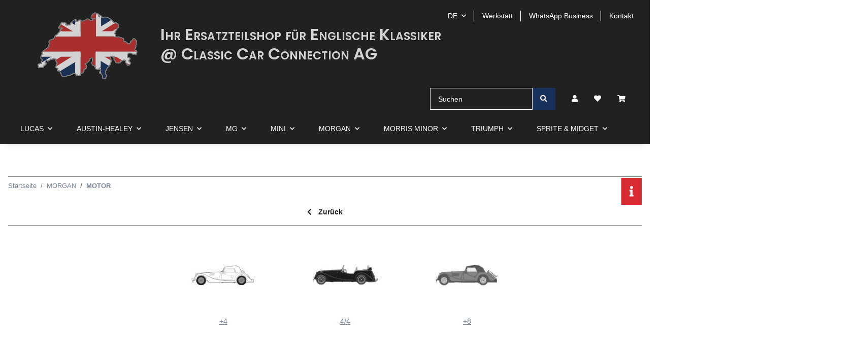

--- FILE ---
content_type: text/html; charset=utf-8
request_url: https://britishcarparts.ch/MOTOR_15
body_size: 37191
content:
<!DOCTYPE html>
<html>
<head>
<meta name="kk-dropper-io-token" content="915acb43ddd3a6b4f3ab4001227f8789">
<meta http-equiv="content-type" content="text/html; charset=utf-8">                    
      
    
    

    
    <script async src="https://www.googletagmanager.com/gtag/js?id=G-F89MP2GQ77"></script>
<script>
  window.dataLayer = window.dataLayer || [];
  function gtag(){dataLayer.push(arguments);}
  gtag('js', new Date());

  gtag('config', 'G-F89MP2GQ77');
</script>
            <meta name="description" itemprop="description" content="Ersatzteilshop für englische Klassiker +4, 4/4, +8">
                        <meta name="viewport" content="width=device-width, initial-scale=1.0">
            <meta http-equiv="X-UA-Compatible" content="IE=edge">
  <!---noindex bei use...--->          <!--  || (isset($Link) && $Link->getNoFollow() === true)}-->
            <meta name="robots" content="index, follow">

            <meta itemprop="url" content="https://britishcarparts.ch/MOTOR_15">
            
                <meta name="theme-color" content="#1C1D2C">
            
            <meta property="og:type" content="website">
            <meta property="og:site_name" content="MOTOR - Ihr Ersatzteilshop für Englische Klassiker">
            <meta property="og:title" content="MOTOR - Ihr Ersatzteilshop für Englische Klassiker">
            <meta property="og:description" content="Ersatzteilshop für englische Klassiker +4, 4/4, +8">
            <meta property="og:url" content="https://britishcarparts.ch/MOTOR_15">
<meta name="robots" content="index,follow">
<meta name="googlebot" content="index,follow">
<meta name="language" content="de">
<meta name="language" content="en">
<meta name="zipcode" content="9620">
<meta name="city" content="Lichtensteig">
<meta name="country" content="CH">
<meta name="geo.region" content="CH-SG">
<meta name="geo.placename" content="Lichtensteig">
<meta name="geo.position" content="47.3177724, 9.082517">
<meta name="ICBM" content="47.3177724, 9.082517">

                            <meta itemprop="image" content="https://britishcarparts.ch/bilder/intern/shoplogo/union-jack-umriss-schweiz-transparent.png">
                <meta property="og:image" content="https://britishcarparts.ch/bilder/intern/shoplogo/union-jack-umriss-schweiz-transparent.png">
                    

        <title itemprop="name">MOTOR - Ihr Ersatzteilshop für Englische Klassiker</title>

                    
<style type="text/css" data-dropper-inlined="//britishcarparts.ch/plugins/kk_dropper/drops/Shared/framework.css?v=100.18.12">
._t-center{text-align:center}._t-left{text-align:left}._t-right{text-align:right}._v-middle{vertical-align:middle!important}._v-top{vertical-align:top!important}._v-bottom{vertical-align:bottom!important}._v-baseline{vertical-align:baseline!important}._m-0{margin:0!important}._m-0-top{margin-top:0!important}._m-0-bottom{margin-bottom:0!important}._m-0-right{margin-right:0!important}._m-0-left{margin-left:0!important}._m-025{margin:.25em!important}._m-025-top{margin-top:.25em!important}._m-025-bottom{margin-bottom:.25em!important}._m-025-right{margin-right:.25em!important}._m-025-left{margin-left:.25em!important}._m-05{margin:.5em!important}._m-05-top{margin-top:.5em!important}._m-05-bottom{margin-bottom:.5em!important}._m-05-right{margin-right:.5em!important}._m-05-left{margin-left:.5em!important}._m-075{margin:.75em!important}._m-075-top{margin-top:.75em!important}._m-075-bottom{margin-bottom:.75em!important}._m-075-right{margin-right:.75em!important}._m-075-left{margin-left:.75em!important}._m-1{margin:1em!important}._m-1-top{margin-top:1em!important}._m-1-bottom{margin-bottom:1em!important}._m-1-right{margin-right:1em!important}._m-1-left{margin-left:1em!important}._m-125{margin:1.25em!important}._m-125-top{margin-top:1.25em!important}._m-125-bottom{margin-bottom:1.25em!important}._m-125-right{margin-right:1.25em!important}._m-125-left{margin-left:1.25em!important}._m-15{margin:1.5em!important}._m-15-top{margin-top:1.5em!important}._m-15-bottom{margin-bottom:1.5em!important}._m-15-right{margin-right:1.5em!important}._m-15-left{margin-left:1.5em!important}._m-175{margin:1.75em!important}._m-175-top{margin-top:1.75em!important}._m-175-bottom{margin-bottom:1.75em!important}._m-175-right{margin-right:1.75em!important}._m-175-left{margin-left:1.75em!important}._m-2{margin:2em!important}._m-2-top{margin-top:2em!important}._m-2-bottom{margin-bottom:2em!important}._m-2-right{margin-right:2em!important}._m-2-left{margin-left:2em!important}._m-25{margin:2.5em!important}._m-25-top{margin-top:2.5em!important}._m-25-bottom{margin-bottom:2.5em!important}._m-25-right{margin-right:2.5em!important}._m-25-left{margin-left:2.5em!important}._m-3{margin:3em!important}._m-3-top{margin-top:3em!important}._m-3-bottom{margin-bottom:3em!important}._m-3-right{margin-right:3em!important}._m-3-left{margin-left:3em!important}._m-4{margin:4em!important}._m-4-top{margin-top:4em!important}._m-4-bottom{margin-bottom:4em!important}._m-4-right{margin-right:4em!important}._m-4-left{margin-left:4em!important}._m-5{margin:5em!important}._m-5-top{margin-top:5em!important}._m-5-bottom{margin-bottom:5em!important}._m-5-right{margin-right:5em!important}._m-5-left{margin-left:5em!important}._p-0{padding:0!important}._p-0-top{padding-top:0!important}._p-0-bottom{padding-bottom:0!important}._p-0-right{padding-right:0!important}._p-0-left{padding-left:0!important}._p-025{padding:.25em!important}._p-025-top{padding-top:.25em!important}._p-025-bottom{padding-bottom:.25em!important}._p-025-right{padding-right:.25em!important}._p-025-left{padding-left:.25em!important}._p-05{padding:.5em!important}._p-05-top{padding-top:.5em!important}._p-05-bottom{padding-bottom:.5em!important}._p-05-right{padding-right:.5em!important}._p-05-left{padding-left:.5em!important}._p-075{padding:.75em!important}._p-075-top{padding-top:.75em!important}._p-075-bottom{padding-bottom:.75em!important}._p-075-right{padding-right:.75em!important}._p-075-left{padding-left:.75em!important}._p-1{padding:1em!important}._p-1-top{padding-top:1em!important}._p-1-bottom{padding-bottom:1em!important}._p-1-right{padding-right:1em!important}._p-1-left{padding-left:1em!important}._p-125{padding:1.25em!important}._p-125-top{padding-top:1.25em!important}._p-125-bottom{padding-bottom:1.25em!important}._p-125-right{padding-right:1.25em!important}._p-125-left{padding-left:1.25em!important}._p-15{padding:1.5em!important}._p-15-top{padding-top:1.5em!important}._p-15-bottom{padding-bottom:1.5em!important}._p-15-right{padding-right:1.5em!important}._p-15-left{padding-left:1.5em!important}._p-175{padding:1.75em!important}._p-175-top{padding-top:1.75em!important}._p-175-bottom{padding-bottom:1.75em!important}._p-175-right{padding-right:1.75em!important}._p-175-left{padding-left:1.75em!important}._p-2{padding:2em!important}._p-2-top{padding-top:2em!important}._p-2-bottom{padding-bottom:2em!important}._p-2-right{padding-right:2em!important}._p-2-left{padding-left:2em!important}._p-25{padding:2.5em!important}._p-25-top{padding-top:2.5em!important}._p-25-bottom{padding-bottom:2.5em!important}._p-25-right{padding-right:2.5em!important}._p-25-left{padding-left:2.5em!important}._p-3{padding:3em!important}._p-3-top{padding-top:3em!important}._p-3-bottom{padding-bottom:3em!important}._p-3-right{padding-right:3em!important}._p-3-left{padding-left:3em!important}._p-4{padding:4em!important}._p-4-top{padding-top:4em!important}._p-4-bottom{padding-bottom:4em!important}._p-4-right{padding-right:4em!important}._p-4-left{padding-left:4em!important}._p-5{padding:5em!important}._p-5-top{padding-top:5em!important}._p-5-bottom{padding-bottom:5em!important}._p-5-right{padding-right:5em!important}._p-5-left{padding-left:5em!important}._fs-0{font-size:0!important}._fs-01{font-size:.1em!important}._fs-02{font-size:.2em!important}._fs-03{font-size:.3em!important}._fs-04{font-size:.4em!important}._fs-05{font-size:.5em!important}._fs-06{font-size:.6em!important}._fs-07{font-size:.7em!important}._fs-075{font-size:.75em!important}._fs-08{font-size:.8em!important}._fs-09{font-size:.9em!important}._fs-095{font-size:.95em!important}._fs-1{font-size:1em!important}._fs-11{font-size:1.1em!important}._fs-12{font-size:1.2em!important}._fs-13{font-size:1.3em!important}._fs-14{font-size:1.4em!important}._fs-15{font-size:1.5em!important}._fs-16{font-size:1.6em!important}._fs-17{font-size:1.7em!important}._fs-18{font-size:1.8em!important}._fs-19{font-size:1.9em!important}._fs-2{font-size:2em!important}._fs-25{font-size:2.5em!important}._fs-3{font-size:3em!important}._fs-35{font-size:3.5em!important}._fs-4{font-size:4em!important}._fs-5{font-size:5em!important}._fs-6{font-size:6em!important}._fs-7{font-size:7em!important}._left{float:left!important}._right{float:right!important}._fw-light{font-weight:300!important}._fw-normal{font-weight:400!important}._fw-bold{font-weight:700!important}._fw-heavy{font-weight:800!important}._lh-normal{line-height:normal!important}._lh-0{line-height:0!important}._lh-1{line-height:1!important}._lh-11{line-height:1.1!important}._lh-12{line-height:1.2!important}._lh-13{line-height:1.3!important}._lh-14{line-height:1.4!important}._lh-15{line-height:1.5!important}._lh-2{line-height:1.5!important}._relative{position:relative}._absolute{position:absolute}._static{position:static}._d-block{display:block}._d-inline{display:inline}._d-inline-block{display:inline-block}._d-table{display:table}._d-table-row{display:table-row}._d-table-cell{display:table-cell}._hcenter{display:table;margin-left:auto;margin-right:auto}._br-0{border-radius:0!important}._br-2{border-radius:2px!important}._b-left{border-left:1px solid #ddd!important}._b-right{border-right:1px solid #ddd!important}._b-top{border-top:1px solid #ddd!important}._b-bottom{border-bottom:1px solid #ddd!important}._b-all{border:1px solid #ddd!important}._b-none{border:0 none!important}._c-default{cursor:default!important}._c-pointer{cursor:pointer!important}._click-through{pointer-events:none!important}._o-0{opacity:0!important}._o-01{opacity:.1!important}._o-02{opacity:.2!important}._o-03{opacity:.3!important}._o-04{opacity:.4!important}._o-05{opacity:.5!important}._o-06{opacity:.6!important}._o-07{opacity:.7!important}._o-08{opacity:.8!important}._o-09{opacity:.9!important}._o-1{opacity:1!important}._o-1-hover:hover{opacity:1!important}._w-5{width:5%!important}._w-10{width:10%!important}._w-15{width:15%!important}._w-20{width:20%!important}._w-25{width:25%!important}._w-30{width:30%!important}._w-33{width:33.333333333333333%!important}._w-35{width:35%!important}._w-30{width:30%!important}._w-40{width:40%!important}._w-50{width:50%!important}._w-60{width:60%!important}._w-66{width:66%!important}._w-70{width:70%!important}._w-75{width:75%!important}._w-80{width:80%!important}._w-85{width:85%!important}._w-90{width:90%!important}._w-95{width:95%!important}._w-98{width:98%!important}._w-100{width:100%!important}._dg{display:block;clear:both;contain:layout}._dgw{display:flex;flex-wrap:wrap;flex-direction:row;margin:-15px}._dgs{display:block;padding:15px;width:100%}._dgb{display:none;width:100%;clear:both}i.kk-icon-svg{display:inline-block;display:inline-flex;line-height:1;align-items:center;vertical-align:middle}i.kk-icon-svg>svg{height:1em;fill:currentColor}i.kk-icon-boxed{width:1em;text-align:center}.kk-loader,.kk-loader:after,.kk-loader:before{animation:kk_loader 1s infinite ease-in-out;width:1em;height:4em}.kk-loader{text-indent:-9999em;position:relative;font-size:11px;transform:translateZ(0);animation-delay:-.16s;margin:0 auto;top:50px}.kk-loader:after,.kk-loader:before{position:absolute;top:0;content:''}.kk-loader:before{left:-1.5em;animation-delay:-.32s}.kk-loader:after{left:1.5em}@keyframes kk_loader{0%,100%,80%{box-shadow:0 0;height:4em}40%{box-shadow:0 -2em;height:5em}}.kk-drop-lazy-load-container{position:relative}.kk-drop-lazy-load-container .kk-loader{opacity:.15;position:absolute;left:50%;transform:translateX(-50%) translateZ(0)}
</style>
<style type="text/css" data-dropper-inlined="//britishcarparts.ch/plugins/kk_dropper/drops/RW_Info_modal/styles.css?v=1.0.0">
/**
 * info_modal CSS
 * @docs https://kreativkonzentrat.de/Wiki?page=dropper/dev/template#cmsanchor-cssstyling
 * @generator https://kreativkonzentrat.de/Drop-Builder
 */
.rw-info-modal {
    display: inline;
}


.rw-info-modal .modal-trigger{
    background-color: #d72027;
    border-color: #d72027;
    color: #fff;
}

.rw-info-modal .modal-header .close {
    margin-top: -2px;
    position: absolute;
    right: 20px;
    top: 15px;
    font-size: 30px;
}

@media (min-width: 768px)
{
.rw-info-modal .modal-dialog {
    width: 70vw;
}
}

</style>
<meta name="kk-dropper-stylesheets" content="">
<link rel="canonical" href="https://britishcarparts.ch/MOTOR_15">
        
        

        
            <link type="image/x-icon" href="https://britishcarparts.ch/templates/NOVAChild/themes/base/images/favicon.ico" rel="icon">
        

        
                                                    <style id="criticalCSS">
                
                    /*
 * Platz für eigene Änderungen direkt als CSS
 * Die hier gemachten Änderungen überschreiben ggfs. andere Styles, da diese Datei als letzte geladen wird.
 */
/*Farben anpassen*/
/*
 * Platz für eigene Änderungen direkt als CSS
 * Die hier gemachten Änderungen überschreiben ggfs. andere Styles, da diese Datei als letzte geladen wird.
 */
/* grid breakpoints */
/* grid containers */
/* links */
/* cards */
/* tables */
/* breadcrumbs */
/* navs */
/* modals */
/* progress */
/* options */
/* dropdowns */
:root {
  --blue: #007bff;
  --indigo: #6610f2;
  --purple: #6f42c1;
  --pink: #e83e8c;
  --red: #dc3545;
  --orange: #fd7e14;
  --yellow: #ffc107;
  --green: #28a745;
  --teal: #20c997;
  --cyan: #17a2b8;
  --white: #ffffff;
  --gray: #707070;
  --gray-dark: #343a40;
  --primary: #f5f5f5;
  --secondary: #18315a;
  --success: #fff;
  --info: #ffffff;
  --warning: #fff;
  --danger: #fff;
  --light: #f5f5f5;
  --dark: #212121;
  --gray: #707070;
  --gray-light: #f5f5f5;
  --gray-medium: #888888;
  --gray-dark: #f5f5f5;
  --gray-darker: #212121;
  --breakpoint-xs: 0;
  --breakpoint-sm: 576px;
  --breakpoint-md: 768px;
  --breakpoint-lg: 992px;
  --breakpoint-xl: 1250px;
  --font-family-sans-serif: 'Open Sans', sans-serif;
  --font-family-monospace: SFMono-Regular, Menlo, Monaco, Consolas, "Liberation Mono", "Courier New", monospace; }

*, *::before, *::after {
  box-sizing: border-box; }

html {
  font-family: sans-serif;
  line-height: 1.15;
  -webkit-text-size-adjust: 100%;
  -webkit-tap-highlight-color: rgba(0, 0, 0, 0); }

article, aside, figcaption, figure, footer, header, hgroup, main, nav, section {
  display: block; }

body {
  margin: 0;
  font-family: 'Open Sans', sans-serif;
  font-size: 0.875rem;
  font-weight: 400;
  line-height: 1.5;
  color: #212121;
  text-align: left;
  background-color: #f5f5f5; }

[tabindex="-1"]:focus:not(:focus-visible) {
  outline: 0 !important; }

hr {
  box-sizing: content-box;
  height: 0;
  overflow: visible; }

h1, h2, h3, h4, h5, h6 {
  margin-top: 0;
  margin-bottom: 1rem; }

p {
  margin-top: 0;
  margin-bottom: 1rem; }

abbr[title], abbr[data-original-title] {
  text-decoration: underline;
  text-decoration: underline dotted;
  cursor: help;
  border-bottom: 0;
  text-decoration-skip-ink: none; }

address {
  margin-bottom: 1rem;
  font-style: normal;
  line-height: inherit; }

ol, ul, dl {
  margin-top: 0;
  margin-bottom: 1rem; }

ol ol, ul ul, ol ul, ul ol {
  margin-bottom: 0; }

dt {
  font-weight: 700; }

dd {
  margin-bottom: 0.5rem;
  margin-left: 0; }

blockquote {
  margin: 0 0 1rem; }

b, strong {
  font-weight: bolder; }

small {
  font-size: 80%; }

sub, sup {
  position: relative;
  font-size: 75%;
  line-height: 0;
  vertical-align: baseline; }

sub {
  bottom: -0.25em; }

sup {
  top: -0.5em; }

a {
  color: #212121;
  text-decoration: underline;
  background-color: transparent; }
  a:hover {
    color: #f5f5f5;
    text-decoration: none; }

a:not([href]):not([class]) {
  color: inherit;
  text-decoration: none; }
  a:not([href]):not([class]):hover {
    color: inherit;
    text-decoration: none; }

pre, code, kbd, samp {
  font-family: SFMono-Regular, Menlo, Monaco, Consolas, "Liberation Mono", "Courier New", monospace;
  font-size: 1em; }

pre {
  margin-top: 0;
  margin-bottom: 1rem;
  overflow: auto;
  -ms-overflow-style: scrollbar; }

figure {
  margin: 0 0 1rem; }

img {
  vertical-align: middle;
  border-style: none; }

svg {
  overflow: hidden;
  vertical-align: middle; }

table {
  border-collapse: collapse; }

caption {
  padding-top: 0.75rem;
  padding-bottom: 0.75rem;
  color: #707070;
  text-align: left;
  caption-side: bottom; }

th {
  text-align: inherit;
  text-align: -webkit-match-parent; }

label {
  display: inline-block;
  margin-bottom: 0.5rem; }

button {
  border-radius: 0; }

button:focus {
  outline: 1px dotted;
  outline: 5px auto -webkit-focus-ring-color; }

input, button, select, optgroup, textarea {
  margin: 0;
  font-family: inherit;
  font-size: inherit;
  line-height: inherit; }

button, input {
  overflow: visible; }

button, select {
  text-transform: none; }

[role="button"] {
  cursor: pointer; }

select {
  word-wrap: normal; }

button, [type="button"], [type="reset"], [type="submit"] {
  -webkit-appearance: button; }

button:not(:disabled), [type="button"]:not(:disabled), [type="reset"]:not(:disabled), [type="submit"]:not(:disabled) {
  cursor: pointer; }

button::-moz-focus-inner, [type="button"]::-moz-focus-inner, [type="reset"]::-moz-focus-inner, [type="submit"]::-moz-focus-inner {
  padding: 0;
  border-style: none; }

input[type="radio"], input[type="checkbox"] {
  box-sizing: border-box;
  padding: 0; }

textarea {
  overflow: auto;
  resize: vertical; }

fieldset {
  min-width: 0;
  padding: 0;
  margin: 0;
  border: 0; }

legend {
  display: block;
  width: 100%;
  max-width: 100%;
  padding: 0;
  margin-bottom: 0.5rem;
  font-size: 1.5rem;
  line-height: inherit;
  color: inherit;
  white-space: normal; }

progress {
  vertical-align: baseline; }

[type="number"]::-webkit-inner-spin-button, [type="number"]::-webkit-outer-spin-button {
  height: auto; }

[type="search"] {
  outline-offset: -2px;
  -webkit-appearance: none; }

[type="search"]::-webkit-search-decoration {
  -webkit-appearance: none; }

::-webkit-file-upload-button {
  font: inherit;
  -webkit-appearance: button; }

output {
  display: inline-block; }

summary {
  display: list-item;
  cursor: pointer; }

template {
  display: none; }

[hidden] {
  display: none !important; }

.img-fluid {
  max-width: 100%;
  height: auto; }

.img-thumbnail {
  padding: 0.25rem;
  background-color: #f5f5f5;
  border: 1px solid #dee2e6;
  box-shadow: 0 1px 2px rgba(0, 0, 0, 0.075);
  max-width: 100%;
  height: auto; }

.figure {
  display: inline-block; }

.figure-img {
  margin-bottom: 0.5rem;
  line-height: 1; }

.figure-caption {
  font-size: 90%;
  color: #707070; }

code {
  font-size: 87.5%;
  color: #e83e8c;
  word-wrap: break-word; }
  a > code {
    color: inherit; }

kbd {
  padding: 0.2rem 0.4rem;
  font-size: 87.5%;
  color: #ffffff;
  background-color: #212529;
  box-shadow: inset 0 -0.1rem 0 rgba(0, 0, 0, 0.25); }
  kbd kbd {
    padding: 0;
    font-size: 100%;
    font-weight: 700;
    box-shadow: none; }

pre {
  display: block;
  font-size: 87.5%;
  color: #212529; }
  pre code {
    font-size: inherit;
    color: inherit;
    word-break: normal; }

.pre-scrollable {
  max-height: 340px;
  overflow-y: scroll; }

.container, .container-fluid, .container-sm, .container-md, .container-lg, .container-xl {
  width: 100%;
  padding-right: 1rem;
  padding-left: 1rem;
  margin-right: auto;
  margin-left: auto; }
@media (min-width: 576px) {
  .container-sm {
    max-width: 97vw; } }
@media (min-width: 768px) {
  .container-md {
    max-width: 720px; } }
@media (min-width: 992px) {
  .container-lg {
    max-width: 960px; } }
@media (min-width: 1250px) {
  .container-xl {
    max-width: 1250px; } }

.row {
  display: flex;
  flex-wrap: wrap;
  margin-right: -1rem;
  margin-left: -1rem; }

.no-gutters {
  margin-right: 0;
  margin-left: 0; }
  .no-gutters > .col, .no-gutters > [class*="col-"] {
    padding-right: 0;
    padding-left: 0; }

.col-1, .col-2, .col-3, .col-4, .col-5, .col-6, .col-7, .col-8, .col-9, .col-10, .col-11, .col-12, .col, .col-auto, .col-sm-1, .col-sm-2, .col-sm-3, .col-sm-4, .col-sm-5, .col-sm-6, .col-sm-7, .col-sm-8, .col-sm-9, .col-sm-10, .col-sm-11, .col-sm-12, .col-sm, .col-sm-auto, .col-md-1, .col-md-2, .col-md-3, .col-md-4, .col-md-5, .col-md-6, .col-md-7, .col-md-8, .col-md-9, .col-md-10, .col-md-11, .col-md-12, .col-md, .col-md-auto, .col-lg-1, .col-lg-2, .col-lg-3, .col-lg-4, .col-lg-5, .col-lg-6, .col-lg-7, .col-lg-8, .col-lg-9, .col-lg-10, .col-lg-11, .col-lg-12, .col-lg, .col-lg-auto, .col-xl-1, .col-xl-2, .col-xl-3, .col-xl-4, .col-xl-5, .col-xl-6, .col-xl-7, .col-xl-8, .col-xl-9, .col-xl-10, .col-xl-11, .col-xl-12, .col-xl, .col-xl-auto {
  position: relative;
  width: 100%;
  padding-right: 1rem;
  padding-left: 1rem; }
  .col {
    flex-basis: 0;
    flex-grow: 1;
    max-width: 100%; }
    .row-cols-1 > * {
      flex: 0 0 100%;
      max-width: 100%; }
  .row-cols-2 > * {
    flex: 0 0 50%;
    max-width: 50%; }
.row-cols-3 > * {
  flex: 0 0 33.3333333333%;
  max-width: 33.3333333333%; }
.row-cols-4 > * {
  flex: 0 0 25%;
  max-width: 25%; }
.row-cols-5 > * {
  flex: 0 0 20%;
  max-width: 20%; }
.row-cols-6 > * {
  flex: 0 0 16.6666666667%;
  max-width: 16.6666666667%; }
.col-auto {
  flex: 0 0 auto;
  width: auto;
  max-width: 100%; }
.col-1 {
  flex: 0 0 8.3333333333%;
  max-width: 8.3333333333%; }
.col-2 {
  flex: 0 0 16.6666666667%;
  max-width: 16.6666666667%; }
.col-3 {
  flex: 0 0 25%;
  max-width: 25%; }
.col-4 {
  flex: 0 0 33.3333333333%;
  max-width: 33.3333333333%; }
.col-5 {
  flex: 0 0 41.6666666667%;
  max-width: 41.6666666667%; }
.col-6 {
  flex: 0 0 50%;
  max-width: 50%; }
.col-7 {
  flex: 0 0 58.3333333333%;
  max-width: 58.3333333333%; }
.col-8 {
  flex: 0 0 66.6666666667%;
  max-width: 66.6666666667%; }
.col-9 {
  flex: 0 0 75%;
  max-width: 75%; }
.col-10 {
  flex: 0 0 83.3333333333%;
  max-width: 83.3333333333%; }
.col-11 {
  flex: 0 0 91.6666666667%;
  max-width: 91.6666666667%; }
.col-12 {
  flex: 0 0 100%;
  max-width: 100%; }
.order-first {
  order: -1; }
.order-last {
  order: 13; }
.order-0 {
  order: 0; }
.order-1 {
  order: 1; }
.order-2 {
  order: 2; }
.order-3 {
  order: 3; }
.order-4 {
  order: 4; }
.order-5 {
  order: 5; }
.order-6 {
  order: 6; }
.order-7 {
  order: 7; }
.order-8 {
  order: 8; }
.order-9 {
  order: 9; }
.order-10 {
  order: 10; }
.order-11 {
  order: 11; }
.order-12 {
  order: 12; }
.offset-1 {
  margin-left: 8.3333333333%; }
.offset-2 {
  margin-left: 16.6666666667%; }
.offset-3 {
  margin-left: 25%; }
.offset-4 {
  margin-left: 33.3333333333%; }
.offset-5 {
  margin-left: 41.6666666667%; }
.offset-6 {
  margin-left: 50%; }
.offset-7 {
  margin-left: 58.3333333333%; }
.offset-8 {
  margin-left: 66.6666666667%; }
.offset-9 {
  margin-left: 75%; }
.offset-10 {
  margin-left: 83.3333333333%; }
.offset-11 {
  margin-left: 91.6666666667%; }
@media (min-width: 576px) {
  .col-sm {
    flex-basis: 0;
    flex-grow: 1;
    max-width: 100%; }
    .row-cols-sm-1 > * {
      flex: 0 0 100%;
      max-width: 100%; }
  .row-cols-sm-2 > * {
    flex: 0 0 50%;
    max-width: 50%; }
  .row-cols-sm-3 > * {
    flex: 0 0 33.3333333333%;
    max-width: 33.3333333333%; }
  .row-cols-sm-4 > * {
    flex: 0 0 25%;
    max-width: 25%; }
  .row-cols-sm-5 > * {
    flex: 0 0 20%;
    max-width: 20%; }
  .row-cols-sm-6 > * {
    flex: 0 0 16.6666666667%;
    max-width: 16.6666666667%; }
  .col-sm-auto {
    flex: 0 0 auto;
    width: auto;
    max-width: 100%; }
  .col-sm-1 {
    flex: 0 0 8.3333333333%;
    max-width: 8.3333333333%; }
  .col-sm-2 {
    flex: 0 0 16.6666666667%;
    max-width: 16.6666666667%; }
  .col-sm-3 {
    flex: 0 0 25%;
    max-width: 25%; }
  .col-sm-4 {
    flex: 0 0 33.3333333333%;
    max-width: 33.3333333333%; }
  .col-sm-5 {
    flex: 0 0 41.6666666667%;
    max-width: 41.6666666667%; }
  .col-sm-6 {
    flex: 0 0 50%;
    max-width: 50%; }
  .col-sm-7 {
    flex: 0 0 58.3333333333%;
    max-width: 58.3333333333%; }
  .col-sm-8 {
    flex: 0 0 66.6666666667%;
    max-width: 66.6666666667%; }
  .col-sm-9 {
    flex: 0 0 75%;
    max-width: 75%; }
  .col-sm-10 {
    flex: 0 0 83.3333333333%;
    max-width: 83.3333333333%; }
  .col-sm-11 {
    flex: 0 0 91.6666666667%;
    max-width: 91.6666666667%; }
  .col-sm-12 {
    flex: 0 0 100%;
    max-width: 100%; }
  .order-sm-first {
    order: -1; }
  .order-sm-last {
    order: 13; }
  .order-sm-0 {
    order: 0; }
  .order-sm-1 {
    order: 1; }
  .order-sm-2 {
    order: 2; }
  .order-sm-3 {
    order: 3; }
  .order-sm-4 {
    order: 4; }
  .order-sm-5 {
    order: 5; }
  .order-sm-6 {
    order: 6; }
  .order-sm-7 {
    order: 7; }
  .order-sm-8 {
    order: 8; }
  .order-sm-9 {
    order: 9; }
  .order-sm-10 {
    order: 10; }
  .order-sm-11 {
    order: 11; }
  .order-sm-12 {
    order: 12; }
  .offset-sm-0 {
    margin-left: 0; }
  .offset-sm-1 {
    margin-left: 8.3333333333%; }
  .offset-sm-2 {
    margin-left: 16.6666666667%; }
  .offset-sm-3 {
    margin-left: 25%; }
  .offset-sm-4 {
    margin-left: 33.3333333333%; }
  .offset-sm-5 {
    margin-left: 41.6666666667%; }
  .offset-sm-6 {
    margin-left: 50%; }
  .offset-sm-7 {
    margin-left: 58.3333333333%; }
  .offset-sm-8 {
    margin-left: 66.6666666667%; }
  .offset-sm-9 {
    margin-left: 75%; }
  .offset-sm-10 {
    margin-left: 83.3333333333%; }
  .offset-sm-11 {
    margin-left: 91.6666666667%; } }
@media (min-width: 768px) {
  .col-md {
    flex-basis: 0;
    flex-grow: 1;
    max-width: 100%; }
    .row-cols-md-1 > * {
      flex: 0 0 100%;
      max-width: 100%; }
  .row-cols-md-2 > * {
    flex: 0 0 50%;
    max-width: 50%; }
  .row-cols-md-3 > * {
    flex: 0 0 33.3333333333%;
    max-width: 33.3333333333%; }
  .row-cols-md-4 > * {
    flex: 0 0 25%;
    max-width: 25%; }
  .row-cols-md-5 > * {
    flex: 0 0 20%;
    max-width: 20%; }
  .row-cols-md-6 > * {
    flex: 0 0 16.6666666667%;
    max-width: 16.6666666667%; }
  .col-md-auto {
    flex: 0 0 auto;
    width: auto;
    max-width: 100%; }
  .col-md-1 {
    flex: 0 0 8.3333333333%;
    max-width: 8.3333333333%; }
  .col-md-2 {
    flex: 0 0 16.6666666667%;
    max-width: 16.6666666667%; }
  .col-md-3 {
    flex: 0 0 25%;
    max-width: 25%; }
  .col-md-4 {
    flex: 0 0 33.3333333333%;
    max-width: 33.3333333333%; }
  .col-md-5 {
    flex: 0 0 41.6666666667%;
    max-width: 41.6666666667%; }
  .col-md-6 {
    flex: 0 0 50%;
    max-width: 50%; }
  .col-md-7 {
    flex: 0 0 58.3333333333%;
    max-width: 58.3333333333%; }
  .col-md-8 {
    flex: 0 0 66.6666666667%;
    max-width: 66.6666666667%; }
  .col-md-9 {
    flex: 0 0 75%;
    max-width: 75%; }
  .col-md-10 {
    flex: 0 0 83.3333333333%;
    max-width: 83.3333333333%; }
  .col-md-11 {
    flex: 0 0 91.6666666667%;
    max-width: 91.6666666667%; }
  .col-md-12 {
    flex: 0 0 100%;
    max-width: 100%; }
  .order-md-first {
    order: -1; }
  .order-md-last {
    order: 13; }
  .order-md-0 {
    order: 0; }
  .order-md-1 {
    order: 1; }
  .order-md-2 {
    order: 2; }
  .order-md-3 {
    order: 3; }
  .order-md-4 {
    order: 4; }
  .order-md-5 {
    order: 5; }
  .order-md-6 {
    order: 6; }
  .order-md-7 {
    order: 7; }
  .order-md-8 {
    order: 8; }
  .order-md-9 {
    order: 9; }
  .order-md-10 {
    order: 10; }
  .order-md-11 {
    order: 11; }
  .order-md-12 {
    order: 12; }
  .offset-md-0 {
    margin-left: 0; }
  .offset-md-1 {
    margin-left: 8.3333333333%; }
  .offset-md-2 {
    margin-left: 16.6666666667%; }
  .offset-md-3 {
    margin-left: 25%; }
  .offset-md-4 {
    margin-left: 33.3333333333%; }
  .offset-md-5 {
    margin-left: 41.6666666667%; }
  .offset-md-6 {
    margin-left: 50%; }
  .offset-md-7 {
    margin-left: 58.3333333333%; }
  .offset-md-8 {
    margin-left: 66.6666666667%; }
  .offset-md-9 {
    margin-left: 75%; }
  .offset-md-10 {
    margin-left: 83.3333333333%; }
  .offset-md-11 {
    margin-left: 91.6666666667%; } }
@media (min-width: 992px) {
  .col-lg {
    flex-basis: 0;
    flex-grow: 1;
    max-width: 100%; }
    .row-cols-lg-1 > * {
      flex: 0 0 100%;
      max-width: 100%; }
  .row-cols-lg-2 > * {
    flex: 0 0 50%;
    max-width: 50%; }
  .row-cols-lg-3 > * {
    flex: 0 0 33.3333333333%;
    max-width: 33.3333333333%; }
  .row-cols-lg-4 > * {
    flex: 0 0 25%;
    max-width: 25%; }
  .row-cols-lg-5 > * {
    flex: 0 0 20%;
    max-width: 20%; }
  .row-cols-lg-6 > * {
    flex: 0 0 16.6666666667%;
    max-width: 16.6666666667%; }
  .col-lg-auto {
    flex: 0 0 auto;
    width: auto;
    max-width: 100%; }
  .col-lg-1 {
    flex: 0 0 8.3333333333%;
    max-width: 8.3333333333%; }
  .col-lg-2 {
    flex: 0 0 16.6666666667%;
    max-width: 16.6666666667%; }
  .col-lg-3 {
    flex: 0 0 25%;
    max-width: 25%; }
  .col-lg-4 {
    flex: 0 0 33.3333333333%;
    max-width: 33.3333333333%; }
  .col-lg-5 {
    flex: 0 0 41.6666666667%;
    max-width: 41.6666666667%; }
  .col-lg-6 {
    flex: 0 0 50%;
    max-width: 50%; }
  .col-lg-7 {
    flex: 0 0 58.3333333333%;
    max-width: 58.3333333333%; }
  .col-lg-8 {
    flex: 0 0 66.6666666667%;
    max-width: 66.6666666667%; }
  .col-lg-9 {
    flex: 0 0 75%;
    max-width: 75%; }
  .col-lg-10 {
    flex: 0 0 83.3333333333%;
    max-width: 83.3333333333%; }
  .col-lg-11 {
    flex: 0 0 91.6666666667%;
    max-width: 91.6666666667%; }
  .col-lg-12 {
    flex: 0 0 100%;
    max-width: 100%; }
  .order-lg-first {
    order: -1; }
  .order-lg-last {
    order: 13; }
  .order-lg-0 {
    order: 0; }
  .order-lg-1 {
    order: 1; }
  .order-lg-2 {
    order: 2; }
  .order-lg-3 {
    order: 3; }
  .order-lg-4 {
    order: 4; }
  .order-lg-5 {
    order: 5; }
  .order-lg-6 {
    order: 6; }
  .order-lg-7 {
    order: 7; }
  .order-lg-8 {
    order: 8; }
  .order-lg-9 {
    order: 9; }
  .order-lg-10 {
    order: 10; }
  .order-lg-11 {
    order: 11; }
  .order-lg-12 {
    order: 12; }
  .offset-lg-0 {
    margin-left: 0; }
  .offset-lg-1 {
    margin-left: 8.3333333333%; }
  .offset-lg-2 {
    margin-left: 16.6666666667%; }
  .offset-lg-3 {
    margin-left: 25%; }
  .offset-lg-4 {
    margin-left: 33.3333333333%; }
  .offset-lg-5 {
    margin-left: 41.6666666667%; }
  .offset-lg-6 {
    margin-left: 50%; }
  .offset-lg-7 {
    margin-left: 58.3333333333%; }
  .offset-lg-8 {
    margin-left: 66.6666666667%; }
  .offset-lg-9 {
    margin-left: 75%; }
  .offset-lg-10 {
    margin-left: 83.3333333333%; }
  .offset-lg-11 {
    margin-left: 91.6666666667%; } }
@media (min-width: 1250px) {
  .col-xl {
    flex-basis: 0;
    flex-grow: 1;
    max-width: 100%; }
    .row-cols-xl-1 > * {
      flex: 0 0 100%;
      max-width: 100%; }
  .row-cols-xl-2 > * {
    flex: 0 0 50%;
    max-width: 50%; }
  .row-cols-xl-3 > * {
    flex: 0 0 33.3333333333%;
    max-width: 33.3333333333%; }
  .row-cols-xl-4 > * {
    flex: 0 0 25%;
    max-width: 25%; }
  .row-cols-xl-5 > * {
    flex: 0 0 20%;
    max-width: 20%; }
  .row-cols-xl-6 > * {
    flex: 0 0 16.6666666667%;
    max-width: 16.6666666667%; }
  .col-xl-auto {
    flex: 0 0 auto;
    width: auto;
    max-width: 100%; }
  .col-xl-1 {
    flex: 0 0 8.3333333333%;
    max-width: 8.3333333333%; }
  .col-xl-2 {
    flex: 0 0 16.6666666667%;
    max-width: 16.6666666667%; }
  .col-xl-3 {
    flex: 0 0 25%;
    max-width: 25%; }
  .col-xl-4 {
    flex: 0 0 33.3333333333%;
    max-width: 33.3333333333%; }
  .col-xl-5 {
    flex: 0 0 41.6666666667%;
    max-width: 41.6666666667%; }
  .col-xl-6 {
    flex: 0 0 50%;
    max-width: 50%; }
  .col-xl-7 {
    flex: 0 0 58.3333333333%;
    max-width: 58.3333333333%; }
  .col-xl-8 {
    flex: 0 0 66.6666666667%;
    max-width: 66.6666666667%; }
  .col-xl-9 {
    flex: 0 0 75%;
    max-width: 75%; }
  .col-xl-10 {
    flex: 0 0 83.3333333333%;
    max-width: 83.3333333333%; }
  .col-xl-11 {
    flex: 0 0 91.6666666667%;
    max-width: 91.6666666667%; }
  .col-xl-12 {
    flex: 0 0 100%;
    max-width: 100%; }
  .order-xl-first {
    order: -1; }
  .order-xl-last {
    order: 13; }
  .order-xl-0 {
    order: 0; }
  .order-xl-1 {
    order: 1; }
  .order-xl-2 {
    order: 2; }
  .order-xl-3 {
    order: 3; }
  .order-xl-4 {
    order: 4; }
  .order-xl-5 {
    order: 5; }
  .order-xl-6 {
    order: 6; }
  .order-xl-7 {
    order: 7; }
  .order-xl-8 {
    order: 8; }
  .order-xl-9 {
    order: 9; }
  .order-xl-10 {
    order: 10; }
  .order-xl-11 {
    order: 11; }
  .order-xl-12 {
    order: 12; }
  .offset-xl-0 {
    margin-left: 0; }
  .offset-xl-1 {
    margin-left: 8.3333333333%; }
  .offset-xl-2 {
    margin-left: 16.6666666667%; }
  .offset-xl-3 {
    margin-left: 25%; }
  .offset-xl-4 {
    margin-left: 33.3333333333%; }
  .offset-xl-5 {
    margin-left: 41.6666666667%; }
  .offset-xl-6 {
    margin-left: 50%; }
  .offset-xl-7 {
    margin-left: 58.3333333333%; }
  .offset-xl-8 {
    margin-left: 66.6666666667%; }
  .offset-xl-9 {
    margin-left: 75%; }
  .offset-xl-10 {
    margin-left: 83.3333333333%; }
  .offset-xl-11 {
    margin-left: 91.6666666667%; } }

.nav {
  display: flex;
  flex-wrap: wrap;
  padding-left: 0;
  margin-bottom: 0;
  list-style: none; }

.nav-link {
  display: block;
  padding: 0.5rem 1rem;
  text-decoration: none; }
  .nav-link:hover, .nav-link:focus {
    text-decoration: none; }
  .nav-link.disabled {
    color: #707070;
    pointer-events: none;
    cursor: default; }

.nav-tabs {
  border-bottom: 1px solid #dee2e6; }
  .nav-tabs .nav-item {
    margin-bottom: -1px; }
  .nav-tabs .nav-link {
    border: 1px solid transparent; }
    .nav-tabs .nav-link:hover, .nav-tabs .nav-link:focus {
      border-color: transparent; }
    .nav-tabs .nav-link.disabled {
      color: #707070;
      background-color: transparent;
      border-color: transparent; }
  .nav-tabs .nav-link.active, .nav-tabs .nav-item.show .nav-link {
    color: #212121;
    background-color: transparent;
    border-color: #212121; }
  .nav-tabs .dropdown-menu {
    margin-top: -1px; }

.nav-pills .nav-link.active, .nav-pills .show > .nav-link {
  color: #ffffff;
  background-color: #f5f5f5; }

.nav-fill > .nav-link, .nav-fill .nav-item {
  flex: 1 1 auto;
  text-align: center; }

.nav-justified > .nav-link, .nav-justified .nav-item {
  flex-basis: 0;
  flex-grow: 1;
  text-align: center; }

.tab-content > .tab-pane {
  display: none; }
.tab-content > .active {
  display: block; }

.navbar {
  position: relative;
  display: flex;
  flex-wrap: wrap;
  align-items: center;
  justify-content: space-between;
  padding: 0.4rem 1rem; }
  .navbar .container, .navbar .container-fluid, .navbar .container-sm, .navbar .container-md, .navbar .container-lg, .navbar .container-xl, .navbar > .container-sm, .navbar > .container-md, .navbar > .container-lg, .navbar > .container-xl {
    display: flex;
    flex-wrap: wrap;
    align-items: center;
    justify-content: space-between; }

.navbar-brand {
  display: inline-block;
  padding-top: 0.40625rem;
  padding-bottom: 0.40625rem;
  margin-right: 1rem;
  font-size: 1rem;
  line-height: inherit;
  white-space: nowrap; }
  .navbar-brand:hover, .navbar-brand:focus {
    text-decoration: none; }

.navbar-nav {
  display: flex;
  flex-direction: column;
  padding-left: 0;
  margin-bottom: 0;
  list-style: none; }
  .navbar-nav .nav-link {
    padding-right: 0;
    padding-left: 0; }
  .navbar-nav .dropdown-menu {
    position: static;
    float: none; }

.navbar-text {
  display: inline-block;
  padding-top: 0.5rem;
  padding-bottom: 0.5rem; }

.navbar-collapse {
  flex-basis: 100%;
  flex-grow: 1;
  align-items: center; }

.navbar-toggler {
  padding: 0.25rem 0.75rem;
  font-size: 1rem;
  line-height: 1;
  background-color: transparent;
  border: 1px solid transparent; }
  .navbar-toggler:hover, .navbar-toggler:focus {
    text-decoration: none; }

.navbar-toggler-icon {
  display: inline-block;
  width: 1.5em;
  height: 1.5em;
  vertical-align: middle;
  content: "";
  background: no-repeat center center;
  background-size: 100% 100%; }

@media (max-width: 575.98px) {
  .navbar-expand-sm > .container, .navbar-expand-sm > .container-fluid, .navbar-expand-sm > .container-sm, .navbar-expand-sm > .container-md, .navbar-expand-sm > .container-lg, .navbar-expand-sm > .container-xl {
    padding-right: 0;
    padding-left: 0; } }
@media (min-width: 576px) {
  .navbar-expand-sm {
    flex-flow: row nowrap;
    justify-content: flex-start; }
    .navbar-expand-sm .navbar-nav {
      flex-direction: row; }
      .navbar-expand-sm .navbar-nav .dropdown-menu {
        position: absolute; }
      .navbar-expand-sm .navbar-nav .nav-link {
        padding-right: 1.5rem;
        padding-left: 1.5rem; }
    .navbar-expand-sm > .container, .navbar-expand-sm > .container-fluid, .navbar-expand-sm > .container-sm, .navbar-expand-sm > .container-md, .navbar-expand-sm > .container-lg, .navbar-expand-sm > .container-xl {
      flex-wrap: nowrap; }
    .navbar-expand-sm .navbar-collapse {
      display: flex !important;
      flex-basis: auto; }
    .navbar-expand-sm .navbar-toggler {
      display: none; } }
@media (max-width: 767.98px) {
  .navbar-expand-md > .container, .navbar-expand-md > .container-fluid, .navbar-expand-md > .container-sm, .navbar-expand-md > .container-md, .navbar-expand-md > .container-lg, .navbar-expand-md > .container-xl {
    padding-right: 0;
    padding-left: 0; } }
@media (min-width: 768px) {
  .navbar-expand-md {
    flex-flow: row nowrap;
    justify-content: flex-start; }
    .navbar-expand-md .navbar-nav {
      flex-direction: row; }
      .navbar-expand-md .navbar-nav .dropdown-menu {
        position: absolute; }
      .navbar-expand-md .navbar-nav .nav-link {
        padding-right: 1.5rem;
        padding-left: 1.5rem; }
    .navbar-expand-md > .container, .navbar-expand-md > .container-fluid, .navbar-expand-md > .container-sm, .navbar-expand-md > .container-md, .navbar-expand-md > .container-lg, .navbar-expand-md > .container-xl {
      flex-wrap: nowrap; }
    .navbar-expand-md .navbar-collapse {
      display: flex !important;
      flex-basis: auto; }
    .navbar-expand-md .navbar-toggler {
      display: none; } }
@media (max-width: 991.98px) {
  .navbar-expand-lg > .container, .navbar-expand-lg > .container-fluid, .navbar-expand-lg > .container-sm, .navbar-expand-lg > .container-md, .navbar-expand-lg > .container-lg, .navbar-expand-lg > .container-xl {
    padding-right: 0;
    padding-left: 0; } }
@media (min-width: 992px) {
  .navbar-expand-lg {
    flex-flow: row nowrap;
    justify-content: flex-start; }
    .navbar-expand-lg .navbar-nav {
      flex-direction: row; }
      .navbar-expand-lg .navbar-nav .dropdown-menu {
        position: absolute; }
      .navbar-expand-lg .navbar-nav .nav-link {
        padding-right: 1.5rem;
        padding-left: 1.5rem; }
    .navbar-expand-lg > .container, .navbar-expand-lg > .container-fluid, .navbar-expand-lg > .container-sm, .navbar-expand-lg > .container-md, .navbar-expand-lg > .container-lg, .navbar-expand-lg > .container-xl {
      flex-wrap: nowrap; }
    .navbar-expand-lg .navbar-collapse {
      display: flex !important;
      flex-basis: auto; }
    .navbar-expand-lg .navbar-toggler {
      display: none; } }
@media (max-width: 1249.98px) {
  .navbar-expand-xl > .container, .navbar-expand-xl > .container-fluid, .navbar-expand-xl > .container-sm, .navbar-expand-xl > .container-md, .navbar-expand-xl > .container-lg, .navbar-expand-xl > .container-xl {
    padding-right: 0;
    padding-left: 0; } }
@media (min-width: 1250px) {
  .navbar-expand-xl {
    flex-flow: row nowrap;
    justify-content: flex-start; }
    .navbar-expand-xl .navbar-nav {
      flex-direction: row; }
      .navbar-expand-xl .navbar-nav .dropdown-menu {
        position: absolute; }
      .navbar-expand-xl .navbar-nav .nav-link {
        padding-right: 1.5rem;
        padding-left: 1.5rem; }
    .navbar-expand-xl > .container, .navbar-expand-xl > .container-fluid, .navbar-expand-xl > .container-sm, .navbar-expand-xl > .container-md, .navbar-expand-xl > .container-lg, .navbar-expand-xl > .container-xl {
      flex-wrap: nowrap; }
    .navbar-expand-xl .navbar-collapse {
      display: flex !important;
      flex-basis: auto; }
    .navbar-expand-xl .navbar-toggler {
      display: none; } }
.navbar-expand {
  flex-flow: row nowrap;
  justify-content: flex-start; }
  .navbar-expand > .container, .navbar-expand > .container-fluid, .navbar-expand > .container-sm, .navbar-expand > .container-md, .navbar-expand > .container-lg, .navbar-expand > .container-xl {
    padding-right: 0;
    padding-left: 0; }
  .navbar-expand .navbar-nav {
    flex-direction: row; }
    .navbar-expand .navbar-nav .dropdown-menu {
      position: absolute; }
    .navbar-expand .navbar-nav .nav-link {
      padding-right: 1.5rem;
      padding-left: 1.5rem; }
  .navbar-expand > .container, .navbar-expand > .container-fluid, .navbar-expand > .container-sm, .navbar-expand > .container-md, .navbar-expand > .container-lg, .navbar-expand > .container-xl {
    flex-wrap: nowrap; }
  .navbar-expand .navbar-collapse {
    display: flex !important;
    flex-basis: auto; }
  .navbar-expand .navbar-toggler {
    display: none; }

.navbar-light .navbar-brand {
  color: rgba(0, 0, 0, 0.9); }
  .navbar-light .navbar-brand:hover, .navbar-light .navbar-brand:focus {
    color: rgba(0, 0, 0, 0.9); }
.navbar-light .navbar-nav .nav-link {
  color: #212121; }
  .navbar-light .navbar-nav .nav-link:hover, .navbar-light .navbar-nav .nav-link:focus {
    color: #f5f5f5; }
  .navbar-light .navbar-nav .nav-link.disabled {
    color: rgba(0, 0, 0, 0.3); }
.navbar-light .navbar-nav .show > .nav-link, .navbar-light .navbar-nav .active > .nav-link, .navbar-light .navbar-nav .nav-link.show, .navbar-light .navbar-nav .nav-link.active {
  color: rgba(0, 0, 0, 0.9); }
.navbar-light .navbar-toggler {
  color: #212121;
  border-color: rgba(0, 0, 0, 0.1); }
.navbar-light .navbar-toggler-icon {
  background-image: url("data:image/svg+xml,%3csvg xmlns='http://www.w3.org/2000/svg' width='30' height='30' viewBox='0 0 30 30'%3e%3cpath stroke='%23212121' stroke-linecap='round' stroke-miterlimit='10' stroke-width='2' d='M4 7h22M4 15h22M4 23h22'/%3e%3c/svg%3e"); }
.navbar-light .navbar-text {
  color: #212121; }
  .navbar-light .navbar-text a {
    color: rgba(0, 0, 0, 0.9); }
    .navbar-light .navbar-text a:hover, .navbar-light .navbar-text a:focus {
      color: rgba(0, 0, 0, 0.9); }

.navbar-dark .navbar-brand {
  color: #ffffff; }
  .navbar-dark .navbar-brand:hover, .navbar-dark .navbar-brand:focus {
    color: #ffffff; }
.navbar-dark .navbar-nav .nav-link {
  color: rgba(255, 255, 255, 0.5); }
  .navbar-dark .navbar-nav .nav-link:hover, .navbar-dark .navbar-nav .nav-link:focus {
    color: rgba(255, 255, 255, 0.75); }
  .navbar-dark .navbar-nav .nav-link.disabled {
    color: rgba(255, 255, 255, 0.25); }
.navbar-dark .navbar-nav .show > .nav-link, .navbar-dark .navbar-nav .active > .nav-link, .navbar-dark .navbar-nav .nav-link.show, .navbar-dark .navbar-nav .nav-link.active {
  color: #ffffff; }
.navbar-dark .navbar-toggler {
  color: rgba(255, 255, 255, 0.5);
  border-color: rgba(255, 255, 255, 0.1); }
.navbar-dark .navbar-toggler-icon {
  background-image: url("data:image/svg+xml,%3csvg xmlns='http://www.w3.org/2000/svg' width='30' height='30' viewBox='0 0 30 30'%3e%3cpath stroke='rgba%28255, 255, 255, 0.5%29' stroke-linecap='round' stroke-miterlimit='10' stroke-width='2' d='M4 7h22M4 15h22M4 23h22'/%3e%3c/svg%3e"); }
.navbar-dark .navbar-text {
  color: rgba(255, 255, 255, 0.5); }
  .navbar-dark .navbar-text a {
    color: #ffffff; }
    .navbar-dark .navbar-text a:hover, .navbar-dark .navbar-text a:focus {
      color: #ffffff; }

.fa, .fas, .far, .fal {
  display: inline-block; }

h1, h2, h3, h4, h5, h6, .h1, .h2, .h3, .productlist-filter-headline, .h4, .h5, .h6 {
  margin-bottom: 1rem;
  font-family: 'Poppins', sans-serif;
  font-weight: 400;
  line-height: 1.2;
  color: #212121; }

h1, .h1 {
  font-size: 1.875rem; }

h2, .h2 {
  font-size: 1.875rem; }

h3, .h3, .productlist-filter-headline {
  font-size: 1rem; }

h4, .h4 {
  font-size: 0.875rem; }

h5, .h5 {
  font-size: 0.875rem; }

h6, .h6 {
  font-size: 0.875rem; }

.label-slide .form-group:not(.exclude-from-label-slide):not(.checkbox) label {
  display: none; }

.modal {
  display: none; }

.carousel-thumbnails .slick-arrow {
  /* to hide during load*/
  opacity: 0; }

.consent-modal:not(.active) {
  display: none; }

.consent-banner-icon {
  width: 1em;
  height: 1em; }

.mini > #consent-banner {
  display: none; }

html {
  overflow-y: scroll; }

.dropdown-menu {
  display: none; }

.dropdown-toggle::after {
  content: '';
  margin-left: 0.5rem;
  display: inline-block; }

.input-group {
  position: relative;
  display: flex;
  flex-wrap: wrap;
  align-items: stretch;
  width: 100%; }
  .input-group > .form-control {
    flex: 1 1 auto;
    width: 1%; }

#main-wrapper, #header-top-bar, header {
  background: #ffffff; }

.container-fluid-xl {
  max-width: 103.125rem; }

/* nav */
.nav-dividers .nav-item {
  position: relative; }
  .nav-dividers .nav-item:not(:last-child)::after {
    content: '';
    position: absolute;
    right: 0;
    top: 0.5rem;
    height: calc(100% - 1rem);
    border-right: 0.0625rem solid currentColor; }

.nav-link {
  text-decoration: none; }

.nav-scrollbar {
  overflow: hidden;
  display: flex;
  align-items: center; }
  .nav-scrollbar .nav, .nav-scrollbar .navbar-nav {
    flex-wrap: nowrap; }
  .nav-scrollbar .nav-item {
    white-space: nowrap; }

.nav-scrollbar-inner {
  overflow-x: auto;
  padding-bottom: 1.5rem;
  /*margin-bottom: -(map-get($spacers, 4));*/
  align-self: flex-start; }

#shop-nav {
  align-items: center;
  flex-shrink: 0;
  margin-left: auto; }
@media (max-width: 767.98px) {
  #shop-nav .nav-link {
    padding-left: 0.75rem;
    padding-right: 0.75rem; } }

/* nav end */
/* bootstrap */
.breadcrumb {
  display: flex;
  flex-wrap: wrap;
  padding: 0.5rem 0;
  margin-bottom: 0;
  list-style: none;
  background-color: transparent; }

.breadcrumb-item + .breadcrumb-item {
  padding-left: 0.5rem; }
  .breadcrumb-item + .breadcrumb-item::before {
    display: inline-block;
    padding-right: 0.5rem;
    color: #707070;
    content: "/"; }
.breadcrumb-item.active {
  color: #212121;
  font-weight: 700; }
  .breadcrumb-item.first::before {
    display: none; }

.breadcrumb-wrapper {
  margin-bottom: 2rem; }
@media (min-width: 992px) {
  .breadcrumb-wrapper {
    border-style: solid;
    border-color: #888888;
    border-width: 1px 0; } }

.breadcrumb {
  font-size: 0.8125rem; }
  .breadcrumb a {
    text-decoration: none; }

.breadcrumb-back {
  padding-right: 1rem;
  margin-right: 1rem;
  border-right: 1px solid #888888; }

/* end breadcrumb */
#header-top-bar {
  position: relative;
  background-color: #ffffff;
  z-index: 1021; }

#header-top-bar, header {
  background-color: #212121;
  color: #ffffff; }
  #header-top-bar a, header a {
    text-decoration: none;
    color: #ffffff; }
    #header-top-bar a:hover:not(.dropdown-item):not(.btn), header a:hover:not(.dropdown-item):not(.btn) {
      color: #f5f5f5; }

header {
  box-shadow: 0 1rem 0.5625rem -0.75rem rgba(0, 0, 0, 0.06);
  position: relative;
  z-index: 1020; }
  header .form-control, header .form-control:focus {
    background-color: #212121;
    color: #ffffff; }
  header .navbar {
    padding: 0;
    position: static; }
  @media (min-width: 992px) {
    header {
      padding-bottom: 0; }
      header .navbar-brand {
        margin-right: 3rem; } }
  header .navbar-brand {
    padding-top: 0.4rem;
    padding-bottom: 0.4rem; }
    header .navbar-brand img {
      height: 2rem;
      width: auto; }
  header .navbar-toggler {
    color: #212121; }
    header .nav-right .dropdown-menu {
      margin-top: -0.03125rem;
      box-shadow: inset 0 1rem 0.5625rem -0.75rem rgba(0, 0, 0, 0.06); }
  @media (min-width: 992px) {
    header .navbar-brand {
      padding-top: 0.6rem;
      padding-bottom: 0.6rem; }
      header .navbar-brand img {
        height: 3.0625rem; }
    header .navbar-collapse {
      height: 4.3125rem; }
      header .navbar-nav > .nav-item > .nav-link {
        position: relative;
        padding: 1.5rem; }
        header .navbar-nav > .nav-item > .nav-link::before {
          content: '';
          position: absolute;
          bottom: 0;
          left: 50%;
          transform: translateX(-50%);
          border-width: 0 0 6px;
          border-color: #212121;
          border-style: solid;
          transition: width 0.4s;
          width: 0; }
      header .navbar-nav > .nav-item.active > .nav-link::before, header .navbar-nav > .nav-item:hover > .nav-link::before, header .navbar-nav > .nav-item.hover > .nav-link::before {
        width: 100%; }
      header .navbar-nav > .nav-item .nav {
        flex-wrap: wrap; }
    header .navbar-nav .nav .nav-link {
      padding: 0; }
      header .navbar-nav .nav .nav-link::after {
        display: none; }
    header .navbar-nav .dropdown .nav-item {
      width: 100%; }
    header .nav-mobile-body {
      align-self: flex-start;
      width: 100%; }
    header .nav-scrollbar-inner {
      width: 100%; }
      header .nav-right .nav-link {
        padding-top: 1.5rem;
        padding-bottom: 1.5rem; } }

/* bootstrap */
.btn {
  display: inline-block;
  font-weight: 600;
  color: #212121;
  text-align: center;
  vertical-align: middle;
  user-select: none;
  background-color: transparent;
  border: 1px solid transparent;
  padding: 0.625rem 0.9375rem;
  font-size: 0.875rem;
  line-height: 1.5;
  border-radius: 0; }
  .btn.disabled, .btn:disabled {
    opacity: 0.65;
    box-shadow: none; }
  .btn:not(:disabled):not(.disabled):active, .btn:not(:disabled):not(.disabled).active {
    box-shadow: none; }

.form-control {
  display: block;
  width: 100%;
  height: calc(1.5em + 1.25rem + 2px);
  padding: 0.625rem 0.9375rem;
  font-size: 0.875rem;
  font-weight: 400;
  line-height: 1.5;
  color: #212121;
  background-color: #ffffff;
  background-clip: padding-box;
  border: 1px solid #212121;
  border-radius: 0;
  box-shadow: inset 0 1px 1px rgba(0, 0, 0, 0.075);
  transition: border-color 0.15s ease-in-out, box-shadow 0.15s ease-in-out; }
@media (prefers-reduced-motion: reduce) {
  .form-control {
    transition: none; } }

.square {
  display: flex;
  position: relative; }
  .square::before {
    content: '';
    display: inline-block;
    padding-bottom: 100%; }

/* spacing end */
.flex-row-reverse {
  flex-direction: row-reverse !important; }

.flex-column {
  flex-direction: column !important; }

.justify-content-start {
  justify-content: flex-start !important; }

.collapse:not(.show) {
  display: none; }

.d-none {
  display: none !important; }

.d-block {
  display: block !important; }

.d-flex {
  display: flex !important; }

.d-inline-block {
  display: inline-block !important; }

@media (min-width: 992px) {
  .d-lg-none {
    display: none !important; }
  .d-lg-block {
    display: block !important; }
  .d-lg-flex {
    display: flex !important; } }

@media (min-width: 768px) {
  .d-md-none {
    display: none !important; }
  .d-md-block {
    display: block !important; }
  .d-md-flex {
    display: flex !important; }
  .d-md-inline-block {
    display: inline-block !important; } }

/* bootstrap end */
.form-group {
  margin-bottom: 1rem; }

.btn-secondary {
  background-color: #18315a;
  color: #f5f5f5; }

.btn-outline-secondary {
  color: #18315a;
  border-color: #18315a; }

.btn-group {
  display: inline-flex; }

.productlist-filter-headline {
  border-bottom: 1px solid #212121;
  padding-bottom: 0.5rem;
  margin-bottom: 1rem; }

hr {
  margin-top: 1rem;
  margin-bottom: 1rem;
  border: 0;
  border-top: 1px solid #212121; }

.badge-circle-1 {
  background-color: #ffffff; }

#content {
  padding-bottom: 3rem; }

#content-wrapper {
  margin-top: 0; }
  #content-wrapper.has-fluid {
    padding-top: 1rem; }
  #content-wrapper:not(.has-fluid) {
    padding-top: 2rem; }
  @media (min-width: 992px) {
    #content-wrapper:not(.has-fluid) {
      padding-top: 4rem; } }

#search {
  margin-right: 1rem;
  display: none; }
@media (min-width: 992px) {
  #search {
    display: block; } }

#footer {
  background-color: #ffffff;
  color: #212121; }

/* header logo position - start */
.toggler-logo-wrapper {
  float: left; }
@media (min-width: 992px) {
  .toggler-logo-wrapper .logo-wrapper {
    padding-left: 1.5rem; } }
@media (max-width: 991.98px) {
  .toggler-logo-wrapper {
    position: absolute; }
    .toggler-logo-wrapper .logo-wrapper {
      float: left; }
    .toggler-logo-wrapper .burger-menu-wrapper {
      float: left;
      padding-top: 1rem; } }

/* header logo position - end */
.navbar .container {
  display: block; }

/* image loading indicator */
.lazyloading {
  color: transparent;
  width: auto;
  height: auto;
  max-width: 40px;
  max-height: 40px; }

.lazyload {
  opacity: 0 !important; }

                
            </style>
                                                            <link rel="preload" href="https://britishcarparts.ch/templates/NOVAChild/./themes/my-nova/my-nova.css?v=5.1.0" as="style" onload="this.onload=null;this.rel='stylesheet'">
                                    <link rel="preload" href="https://britishcarparts.ch/templates/NOVAChild/./themes/my-nova/custom.css?v=5.1.0" as="style" onload="this.onload=null;this.rel='stylesheet'">
                                    <link rel="preload" href="https://britishcarparts.ch/templates/NOVAChild/./themes/my-nova/custom.css?v=5.1.0" as="style" onload="this.onload=null;this.rel='stylesheet'">
                                                                            <link rel="preload" href="https://britishcarparts.ch/plugins/jtl_paypal/frontend/css/style.css?v=5.1.0" as="style" onload="this.onload=null;this.rel='stylesheet'">
                                    
                <noscript>
                                            <link rel="stylesheet" href="https://britishcarparts.ch/templates/NOVAChild/./themes/my-nova/my-nova.css?v=5.1.0">
                                            <link rel="stylesheet" href="https://britishcarparts.ch/templates/NOVAChild/./themes/my-nova/custom.css?v=5.1.0">
                                            <link rel="stylesheet" href="https://britishcarparts.ch/templates/NOVAChild/./themes/my-nova/custom.css?v=5.1.0">
                                                                                            <link href="https://britishcarparts.ch/plugins/jtl_paypal/frontend/css/style.css?v=5.1.0" rel="stylesheet">
                                                            </noscript>
            
                                    <script>
                /*! loadCSS rel=preload polyfill. [c]2017 Filament Group, Inc. MIT License */
                (function (w) {
                    "use strict";
                    if (!w.loadCSS) {
                        w.loadCSS = function (){};
                    }
                    var rp = loadCSS.relpreload = {};
                    rp.support                  = (function () {
                        var ret;
                        try {
                            ret = w.document.createElement("link").relList.supports("preload");
                        } catch (e) {
                            ret = false;
                        }
                        return function () {
                            return ret;
                        };
                    })();
                    rp.bindMediaToggle          = function (link) {
                        var finalMedia = link.media || "all";

                        function enableStylesheet() {
                            if (link.addEventListener) {
                                link.removeEventListener("load", enableStylesheet);
                            } else if (link.attachEvent) {
                                link.detachEvent("onload", enableStylesheet);
                            }
                            link.setAttribute("onload", null);
                            link.media = finalMedia;
                        }

                        if (link.addEventListener) {
                            link.addEventListener("load", enableStylesheet);
                        } else if (link.attachEvent) {
                            link.attachEvent("onload", enableStylesheet);
                        }
                        setTimeout(function () {
                            link.rel   = "stylesheet";
                            link.media = "only x";
                        });
                        setTimeout(enableStylesheet, 3000);
                    };

                    rp.poly = function () {
                        if (rp.support()) {
                            return;
                        }
                        var links = w.document.getElementsByTagName("link");
                        for (var i = 0; i < links.length; i++) {
                            var link = links[i];
                            if (link.rel === "preload" && link.getAttribute("as") === "style" && !link.getAttribute("data-loadcss")) {
                                link.setAttribute("data-loadcss", true);
                                rp.bindMediaToggle(link);
                            }
                        }
                    };

                    if (!rp.support()) {
                        rp.poly();

                        var run = w.setInterval(rp.poly, 500);
                        if (w.addEventListener) {
                            w.addEventListener("load", function () {
                                rp.poly();
                                w.clearInterval(run);
                            });
                        } else if (w.attachEvent) {
                            w.attachEvent("onload", function () {
                                rp.poly();
                                w.clearInterval(run);
                            });
                        }
                    }

                    if (typeof exports !== "undefined") {
                        exports.loadCSS = loadCSS;
                    }
                    else {
                        w.loadCSS = loadCSS;
                    }
                }(typeof global !== "undefined" ? global : this));
            </script>
                                        <link rel="alternate" type="application/rss+xml" title="Newsfeed Ihr Ersatzteilshop für Englische Klassiker" href="https://britishcarparts.ch/rss.xml">
                                                                      <link rel="alternate" hreflang="de" href="https://britishcarparts.ch/MOTOR_15">
                                    <link rel="alternate" hreflang="en" href="https://britishcarparts.ch/ENGINE_12">
                                    

                

        <script>
            window.lazySizesConfig = window.lazySizesConfig || {};
            window.lazySizesConfig.expand  = 50;
        </script>
        <script src="https://britishcarparts.ch/templates/NOVA/js/jquery-3.5.1.min.js"></script>
        <script src="https://britishcarparts.ch/templates/NOVA/js/lazysizes.min.js"></script>

                                                        <script defer src="https://britishcarparts.ch/plugins/jtl_paypal/frontend/js/paypal.js?v=5.1.0"></script>
                                                        <script defer src="https://britishcarparts.ch/templates/NOVA/js/bootstrap-toolkit.js?v=5.1.0"></script>
                            <script defer src="https://britishcarparts.ch/templates/NOVA/js/popper.min.js?v=5.1.0"></script>
                            <script defer src="https://britishcarparts.ch/templates/NOVA/js/bootstrap.bundle.min.js?v=5.1.0"></script>
                            <script defer src="https://britishcarparts.ch/templates/NOVA/js/slick.min.js?v=5.1.0"></script>
                            <script defer src="https://britishcarparts.ch/templates/NOVA/js/eModal.min.js?v=5.1.0"></script>
                            <script defer src="https://britishcarparts.ch/templates/NOVA/js/jquery.nivo.slider.pack.js?v=5.1.0"></script>
                            <script defer src="https://britishcarparts.ch/templates/NOVA/js/bootstrap-select.min.js?v=5.1.0"></script>
                            <script defer src="https://britishcarparts.ch/templates/NOVA/js/jtl.evo.js?v=5.1.0"></script>
                            <script defer src="https://britishcarparts.ch/templates/NOVA/js/typeahead.bundle.js?v=5.1.0"></script>
                            <script defer src="https://britishcarparts.ch/templates/NOVA/js/wow.min.js?v=5.1.0"></script>
                            <script defer src="https://britishcarparts.ch/templates/NOVA/js/colcade.js?v=5.1.0"></script>
                            <script defer src="https://britishcarparts.ch/templates/NOVA/js/global.js?v=5.1.0"></script>
                            <script defer src="https://britishcarparts.ch/templates/NOVA/js/slick-lightbox.min.js?v=5.1.0"></script>
                            <script defer src="https://britishcarparts.ch/templates/NOVA/js/jquery.serialize-object.min.js?v=5.1.0"></script>
                            <script defer src="https://britishcarparts.ch/templates/NOVA/js/jtl.io.js?v=5.1.0"></script>
                            <script defer src="https://britishcarparts.ch/templates/NOVA/js/jtl.article.js?v=5.1.0"></script>
                            <script defer src="https://britishcarparts.ch/templates/NOVA/js/jtl.basket.js?v=5.1.0"></script>
                            <script defer src="https://britishcarparts.ch/templates/NOVA/js/parallax.min.js?v=5.1.0"></script>
                            <script defer src="https://britishcarparts.ch/templates/NOVA/js/jqcloud.js?v=5.1.0"></script>
                            <script defer src="https://britishcarparts.ch/templates/NOVA/js/nouislider.min.js?v=5.1.0"></script>
                            <script defer src="https://britishcarparts.ch/templates/NOVA/js/consent.js?v=5.1.0"></script>
                            <script defer src="https://britishcarparts.ch/templates/NOVA/js/consent.youtube.js?v=5.1.0"></script>
                                
                    <script defer src="https://britishcarparts.ch/templates/NOVAChild/js/custom.js?v=5.1.0"></script>
        
     

        
                            <link rel="preload" href="https://britishcarparts.ch/templates/NOVA/themes/base/fonts/opensans/open-sans-600.woff2" as="font" crossorigin>
                <link rel="preload" href="https://britishcarparts.ch/templates/NOVA/themes/base/fonts/opensans/open-sans-regular.woff2" as="font" crossorigin>
                <link rel="preload" href="https://britishcarparts.ch/templates/NOVA/themes/base/fonts/montserrat/Montserrat-SemiBold.woff2" as="font" crossorigin>
                        <link rel="preload" href="https://britishcarparts.ch/templates/NOVA/themes/base/fontawesome/webfonts/fa-solid-900.woff2" as="font" crossorigin>
            <link rel="preload" href="https://britishcarparts.ch/templates/NOVA/themes/base/fontawesome/webfonts/fa-regular-400.woff2" as="font" crossorigin>
        
        
            <link rel="modulepreload" href="https://britishcarparts.ch/templates/NOVA/js/app/globals.js" as="script" crossorigin>
            <link rel="modulepreload" href="https://britishcarparts.ch/templates/NOVA/js/app/snippets/form-counter.js" as="script" crossorigin>
            <link rel="modulepreload" href="https://britishcarparts.ch/templates/NOVA/js/app/plugins/navscrollbar.js" as="script" crossorigin>
            <link rel="modulepreload" href="https://britishcarparts.ch/templates/NOVA/js/app/plugins/tabdrop.js" as="script" crossorigin>
            <link rel="modulepreload" href="https://britishcarparts.ch/templates/NOVA/js/app/views/header.js" as="script" crossorigin>
            <link rel="modulepreload" href="https://britishcarparts.ch/templates/NOVA/js/app/views/productdetails.js" as="script" crossorigin>
        
                        <script type="module" src="https://britishcarparts.ch/templates/NOVA/js/app/app.js"></script>
    
    

    
    
        <script type="text/javascript">

	document.addEventListener('consent.ready', function(e) {
		nga_status = e.detail.nicson_ga_consent;
		embedGoogle(e.detail, 'ready');
	});
	document.addEventListener('consent.updated', function(e) {
		if (nga_status !== e.detail.nicson_ga_consent){
			embedGoogle(e.detail, 'update');
		}
		nga_status = e.detail.nicson_ga_consent;
	});
	function embedGoogle(detail, status) {
		if (detail !== null && typeof detail.nicson_ga_consent !== 'undefined' && detail.nicson_ga_consent === true) {

		

		}else if(status === 'update' && detail.nicson_ga_consent === false){
				window.location.reload();
		}
	}

</script>

	</head>
<body class="                     wish-compare-animation-mobile                     wish-compare-animation-desktop                                           is-nova" data-page="2">
    
                                
                
        
            
                <div id="header-top-bar" class="d-none topbar-wrapper is-fullwidth d-lg-flex">
                <!--vorher wenn Seite nicht Bestellvorgang dann flex-row-reverse:<div class="container-fluid  d-lg-flex flex-row-reverse">-->
                    <div class="container-fluid  d-lg-flex">
                       
                      
                            <!--vorher ab zeile 334-->
                                                         <div id="logo" class="logo-wrapper" itemprop="publisher" itemscope itemtype="https://schema.org/Organization">
                                    <span class="h1"><a href="https://britishcarparts.ch/Start">Ihr Ersatzteilshop für Englische Klassiker</a></span>
                                    <span itemprop="name" class="d-none">Classic Car Connection AG</span>
                                    <meta itemprop="url" content="https://britishcarparts.ch/Start">
                                    <meta itemprop="logo" content="https://britishcarparts.ch/bilder/intern/shoplogo/union-jack-umriss-schweiz-transparent.png">
                                    <a href="https://britishcarparts.ch/Start" title="Ihr Ersatzteilshop für Englische Klassiker" class="navbar-brand">
                                  <!--                                
                                   
                <img
            src="https://britishcarparts.ch/bilder/intern/shoplogo/union-jack-umriss-schweiz-transparent.png"
                            srcset=""
                                    class="img-aspect-ratio 
                                                                                    "
            id="shop-logo"                        alt="Ihr Ersatzteilshop für Englische Klassiker"            width="800"            height="500"                                                                                                                    >
    
                          -->
                                    
</a> 
               
                      
                    
            
                                </div> 
                               
    <ul class="nav topbar-main nav-dividers
                    ">
    
            <li class="nav-item dropdown language-dropdown ">
    <a class="nav-link nav-link-custom
         dropdown-toggle        " href="#" data-toggle="dropdown" aria-haspopup="true" aria-expanded="false" role="button">
        
            
                
                    
                        DE
                    
                
            
                
            
    </a>
    <div class="dropdown-menu
         dropdown-menu-right    ">
                                    
                    <a target="_self" href="https://britishcarparts.ch/MOTOR_15" class="dropdown-item link-lang active" rel="nofollow" data-iso="ger">
                        DE
                    
</a>
                
                            
                    <a target="_self" href="https://britishcarparts.ch/ENGINE_12" class="dropdown-item link-lang" rel="nofollow" data-iso="eng">
                        EN
                    
</a>
                
                    
    </div>
</li>
    
<li class="nav-item">
    <a class="nav-link         " title="" target="_self" href="https://britishcarparts.ch/Werkstatt-Classic-Car-Connection">
    Werkstatt
    </a>
</li>
<li class="nav-item">
    <a class="nav-link         " title="" target="_self" href="https://britishcarparts.ch/WhatsApp-Business">
    WhatsApp Business
    </a>
</li>
<li class="nav-item">
    <a class="nav-link         " title="Kontaktformular" target="_self" href="https://britishcarparts.ch/Kontakt">
    Kontakt
    </a>
</li>

</ul>

<!--war vorher über block layout-header-logo mit class flex-row-reverse-->
                           </div>                   <!--shopname für handy ist im opc - onPageComposer im Backend erstellt-->
                </div>
               
            <header class="d-print-none sticky-top 
             " fixed-navbar id="jtl-nav-wrapper">
                
   
                   
                    <div class="container-fluid ">
                    
                        <div class="toggler-logo-wrapper">
                         
                          
                                <button id="burger-menu" class="burger-menu-wrapper navbar-toggler collapsed " type="button" data-toggle="collapse" data-target="#mainNavigation" aria-controls="mainNavigation" aria-expanded="false" aria-label="Toggle navigation">
                                    <span class="navbar-toggler-icon"></span>
                                </button>
                            
                   </div>
                                                   
                           <nav class="navbar justify-content-start align-items-lg-end navbar-expand-lg
                 navbar-expand-1">
                           
                                                                    <div class="d-lg-none search-form-wrapper-fixed container-fluid container-fluid-xl order-1">
                                        
    <div class="search-wrapper w-100-util">
        <form class="main-search flex-grow-1 label-slide" target="_self" action="https://britishcarparts.ch/index.php" method="get">
    <input type="hidden" class="jtl_token" name="jtl_token" value="cb0621c76ef7123694c9f305c43895a92c10d890a87eec48b6efb155858d945f">
                <div class="input-group " role="group">
                        <input type="text" class="form-control ac_input" placeholder="Suchen" id="search-header-mobile-top" name="qs" autocomplete="off" aria-label="Suchen">

                <div class="input-group-append ">
                                    
    
<button type="submit" class="btn  btn-secondary" name="search" aria-label="Suchen">
                            <span class="fas fa-search"></span>
                    
</button>
                
    </div>
                <span class="form-clear d-none"><i class="fas fa-times"></i></span>
            
    </div>
        
</form>
    </div>

                                    </div>
                                                            

                                                        
                                    <ul id="shop-nav" class="nav nav-right order-lg-last nav-icons
                    ">
                                            
                                            
            <li class="nav-item dropdown language-dropdown d-flex d-lg-none">
    <a class="nav-link nav-link-custom
         dropdown-toggle        " href="#" data-toggle="dropdown" aria-haspopup="true" aria-expanded="false" role="button">
        
            
                
                    
                        DE
                    
                
            
                
            
    </a>
    <div class="dropdown-menu
         dropdown-menu-right    ">
                                    
                    <a target="_self" href="https://britishcarparts.ch/MOTOR_15" class="dropdown-item link-lang active" rel="nofollow" data-iso="ger">
                        DE
                    
</a>
                
                            
                    <a target="_self" href="https://britishcarparts.ch/ENGINE_12" class="dropdown-item link-lang" rel="nofollow" data-iso="eng">
                        EN
                    
</a>
                
                    
    </div>
</li>
    
                                        
                                        
    
        
    
        <li class="nav-item" id="search">
            <div class="search-wrapper">
                <form class="" target="_self" action="https://britishcarparts.ch/index.php" method="get">
    <input type="hidden" class="jtl_token" name="jtl_token" value="cb0621c76ef7123694c9f305c43895a92c10d890a87eec48b6efb155858d945f">
                        <div class="form-icon">
                        <div class="input-group " role="group">
                                    <input type="text" class="form-control ac_input" placeholder="Suchen" id="search-header" name="qs" autocomplete="off" aria-label="Suchen">

                            <div class="input-group-append ">
                                                
    
<button type="submit" class="btn  btn-secondary" name="search" aria-label="Suchen">
    <span class="fas fa-search"></span>
</button>
                            
    </div>
                            <span class="form-clear d-none"><i class="fas fa-times"></i></span>
                        
    </div>
                    </div>
                
</form>
            </div>
        </li>
    
    
            

    
    
        
    <li class="nav-item dropdown account-icon-dropdown" aria-expanded="false">
    <a class="nav-link nav-link-custom
                " href="#" data-toggle="dropdown" aria-haspopup="true" aria-expanded="false" role="button" aria-label="Mein Konto">
        <span class="fas fa-user"></span>
    </a>
    <div class="dropdown-menu
         dropdown-menu-right    ">
                            
                <div class="dropdown-body lg-min-w-lg">
                    <form class="jtl-validate label-slide" target="_self" action="https://britishcarparts.ch/Mein-Konto" method="post">
    <input type="hidden" class="jtl_token" name="jtl_token" value="cb0621c76ef7123694c9f305c43895a92c10d890a87eec48b6efb155858d945f">
                            
                            <fieldset id="quick-login">
                                
                                        <div id="69723570565ad" aria-labelledby="form-group-label-69723570565ad" class="form-group " role="group">
                    <div class="d-flex flex-column-reverse">
                                                                        <input type="email" class="form-control  form-control-sm" placeholder=" " id="email_quick" required name="email" autocomplete="email">

                                    
                <label id="form-group-label-69723570565ad" for="email_quick" class="col-form-label pt-0">
                    E-Mail-Adresse
                </label>
            </div>
            </div>
                                
                                
                                        <div id="6972357056650" aria-labelledby="form-group-label-6972357056650" class="form-group account-icon-dropdown-pass" role="group">
                    <div class="d-flex flex-column-reverse">
                                                                        <input type="password" class="form-control  form-control-sm" placeholder=" " id="password_quick" required name="passwort" autocomplete="current-password">

                                    
                <label id="form-group-label-6972357056650" for="password_quick" class="col-form-label pt-0">
                    Passwort
                </label>
            </div>
            </div>
                                
                                
                                                                    
                                
                                        <fieldset class="form-group " id="6972357056728">
                                <div>
                                                        <input type="hidden" class="form-control " value="1" name="login">

                                                                                    
    
<button type="submit" class="btn  btn-primary btn-sm btn-block" id="submit-btn">
    Anmelden
</button>
                                    
                            </div>
            </fieldset>
                                
                            </fieldset>
                        
                    
</form>
                    
                        <a href="https://britishcarparts.ch/Passwort-vergessen" title="Passwort vergessen" rel="nofollow">
                                Passwort vergessen
                        
</a>                    
                </div>
                
                    <div class="dropdown-footer">
                        Neu hier?
                        <a href="https://britishcarparts.ch/Registrieren" title="Jetzt registrieren!" rel="nofollow">
                                Jetzt registrieren!
                        
</a>                    </div>
                
            
            
    </div>
</li>

    
                    
            
                           
        <li id="shop-nav-wish" class="nav-item dropdown ">
            
      <!--aria expand weglassen, sonst wird der Text Wunschliste ausgeschrieben und bei den Kategorien angezeigt-->
                             <a href="#" class="nav-link" data-toggle="dropdown">
                        <i class="fas fa-heart">
                        <span id="badge-wl-count" class="fa-sup  d-none" title="0">
                            0
                        </span>
                    </i>
                
</a>            
            
                <div id="nav-wishlist-collapse" class="dropdown-menu dropdown-menu-right lg-min-w-lg">
                    <div id="wishlist-dropdown-container">
                        
                            
        
        <div class="wishlist-dropdown-footer dropdown-body">
            
                    
    
<a class="btn  btn-primary btn-sm btn-block" href="https://britishcarparts.ch/Wunschliste?newWL=1">
                        Wunschzettel erstellen
                
</a>
            
        </div>
    

                        
                    </div>
                </div>
            
        </li>
    
        
        
        
    <li class="cart-icon-dropdown nav-item dropdown ">
        
            <a href="#" class="nav-link" aria-expanded="false" aria-label="Warenkorb" data-toggle="dropdown">
                    
                    <i class="fas fa-shopping-cart cart-icon-dropdown-icon">
                                            </i>
                
                
                    <span class="cart-icon-dropdown-price">CHF 0.00</span>
                
            
</a>        
        
            
    <div class="cart-dropdown dropdown-menu dropdown-menu-right lg-min-w-lg">
                    
                <a target="_self" href="https://britishcarparts.ch/Warenkorb" class="dropdown-item cart-dropdown-empty" rel="nofollow" title="Es befinden sich keine Artikel im Warenkorb.">
                    Es befinden sich keine Artikel im Warenkorb.
                
</a>
            
            </div>

        
    </li>

    

                                    
</ul>
                                

                                                                
                                    <div id="mainNavigation" class="collapse navbar-collapse nav-scrollbar">
                                        
                                            <div class="nav-mobile-header d-lg-none">
                                                

<div class="row align-items-center-util">
                                                        
<div class="col nav-mobile-header-toggler">
                                                        
                                                            <button class="navbar-toggler collapsed" type="button" data-toggle="collapse" data-target="#mainNavigation" aria-controls="mainNavigation" aria-expanded="false" aria-label="Toggle navigation">
                                                                <span class="navbar-toggler-icon"></span>
                                                            </button>
                                                        
                                                    
</div>
                                                    
<div class="col col-auto nav-mobile-header-name ml-auto-util">
                                                        <span class="nav-offcanvas-title">Menü</span>
                                                        
                                                            <a href="#" class="nav-offcanvas-title d-none" data-menu-back="">
                                                                    <span class="fas fa-chevron-left icon-mr-2"></span>
                                                                <span>Zurück</span>
                                                            
</a>                                                        
                                                    
</div>
                                                
</div>
                                                <hr class="nav-mobile-header-hr">
                                            </div>
                                        
                                        
                                         
                                                <ul class="navbar-nav nav-scrollbar-inner mr-auto">
                                                        
                                                        
    <li class="nav-item nav-scrollbar-item dropdown dropdown-full">
<a href="https://britishcarparts.ch/LUCAS-1" title="LUCAS" class="nav-link dropdown-toggle" target="_self">
    <span class="nav-mobile-heading">LUCAS</span>
</a><div class="dropdown-menu"><div class="dropdown-body">
<div class="container subcategory-wrapper">
    

<div class="row lg-row-lg nav">
            
<div class="col nav-item-lg-m nav-item dropdown d-lg-none col-lg-4 col-xl-3">
<a href="https://britishcarparts.ch/LUCAS-1" rel="nofollow">
    <strong class="nav-mobile-heading">LUCAS anzeigen</strong>
</a>
</div>
        
<div class="col nav-item-lg-m nav-item  col-lg-4 col-xl-3">

    
            
    
        <a href="https://britishcarparts.ch/UNTERBRECHERKONTAKTE-NICHT-LUCAS" class="categories-recursive-link d-lg-block submenu-headline submenu-headline-toplevel 1 " aria-expanded="false">
                            <span class="text-truncate d-block">
                UNTERBRECHERKONTAKTE - NICHT LUCAS            </span>
        
</a>    
    

</div>
        
<div class="col nav-item-lg-m nav-item  col-lg-4 col-xl-3">

    
            
    
        <a href="https://britishcarparts.ch/LUCAS-ELEKTRIK" class="categories-recursive-link d-lg-block submenu-headline submenu-headline-toplevel 1 " aria-expanded="false">
                            <span class="text-truncate d-block">
                LUCAS ELEKTRIK            </span>
        
</a>    
    

</div>
        
<div class="col nav-item-lg-m nav-item  col-lg-4 col-xl-3">

    
            
    
        <a href="https://britishcarparts.ch/LUCAS-BELEUCHTUNG" class="categories-recursive-link d-lg-block submenu-headline submenu-headline-toplevel 1 " aria-expanded="false">
                            <span class="text-truncate d-block">
                LUCAS BELEUCHTUNG            </span>
        
</a>    
    

</div>

</div>

</div>
</div></div>
</li>
<li class="nav-item nav-scrollbar-item dropdown dropdown-full">
<a href="https://britishcarparts.ch/AUSTIN-HEALEY_1" title="AUSTIN-HEALEY" class="nav-link dropdown-toggle" target="_self">
    <span class="nav-mobile-heading">AUSTIN-HEALEY</span>
</a><div class="dropdown-menu"><div class="dropdown-body">
<div class="container subcategory-wrapper">
    

<div class="row lg-row-lg nav">
            
<div class="col nav-item-lg-m nav-item dropdown d-lg-none col-lg-4 col-xl-3">
<a href="https://britishcarparts.ch/AUSTIN-HEALEY_1" rel="nofollow">
    <strong class="nav-mobile-heading">AUSTIN-HEALEY anzeigen</strong>
</a>
</div>
        
<div class="col nav-item-lg-m nav-item dropdown col-lg-4 col-xl-3">

    
            
    
        <a href="https://britishcarparts.ch/MOTOR_20" class="categories-recursive-link d-lg-block submenu-headline submenu-headline-toplevel 1 " aria-expanded="false">
                            <span class="text-truncate d-block">
                MOTOR            </span>
        
</a>    
    

</div>
        
<div class="col nav-item-lg-m nav-item dropdown col-lg-4 col-xl-3">

    
            
    
        <a href="https://britishcarparts.ch/ANSAUG-ABGAS-ANLAGEN" class="categories-recursive-link d-lg-block submenu-headline submenu-headline-toplevel 1 " aria-expanded="false">
                            <span class="text-truncate d-block">
                ANSAUG- &amp; ABGAS-ANLAGEN            </span>
        
</a>    
    

</div>
        
<div class="col nav-item-lg-m nav-item dropdown col-lg-4 col-xl-3">

    
            
    
        <a href="https://britishcarparts.ch/KUeHL-HEIZSYSTEM_2" class="categories-recursive-link d-lg-block submenu-headline submenu-headline-toplevel 1 " aria-expanded="false">
                            <span class="text-truncate d-block">
                KÜHL- &amp; HEIZSYSTEM            </span>
        
</a>    
    

</div>
        
<div class="col nav-item-lg-m nav-item dropdown col-lg-4 col-xl-3">

    
            
    
        <a href="https://britishcarparts.ch/BENZINVERSORUNG" class="categories-recursive-link d-lg-block submenu-headline submenu-headline-toplevel 1 " aria-expanded="false">
                            <span class="text-truncate d-block">
                BENZINVERSORUNG            </span>
        
</a>    
    

</div>
        
<div class="col nav-item-lg-m nav-item dropdown col-lg-4 col-xl-3">

    
            
    
        <a href="https://britishcarparts.ch/ELEKTRIK_6" class="categories-recursive-link d-lg-block submenu-headline submenu-headline-toplevel 1 " aria-expanded="false">
                            <span class="text-truncate d-block">
                ELEKTRIK            </span>
        
</a>    
    

</div>
        
<div class="col nav-item-lg-m nav-item dropdown col-lg-4 col-xl-3">

    
            
    
        <a href="https://britishcarparts.ch/KUPPLUNG-GETRIEBE-OVERDRIVE-KARDANWELLE" class="categories-recursive-link d-lg-block submenu-headline submenu-headline-toplevel 1 " aria-expanded="false">
                            <span class="text-truncate d-block">
                KUPPLUNG, GETRIEBE, OVERDRIVE &amp; KARDANWELLE            </span>
        
</a>    
    

</div>
        
<div class="col nav-item-lg-m nav-item dropdown col-lg-4 col-xl-3">

    
            
    
        <a href="https://britishcarparts.ch/AUFHAeNGUNG-LENKUNG-HINTERACHSE" class="categories-recursive-link d-lg-block submenu-headline submenu-headline-toplevel 1 " aria-expanded="false">
                            <span class="text-truncate d-block">
                AUFHÄNGUNG, LENKUNG &amp; HINTERACHSE            </span>
        
</a>    
    

</div>
        
<div class="col nav-item-lg-m nav-item dropdown col-lg-4 col-xl-3">

    
            
    
        <a href="https://britishcarparts.ch/BREMS-SYSTEM_6" class="categories-recursive-link d-lg-block submenu-headline submenu-headline-toplevel 1 " aria-expanded="false">
                            <span class="text-truncate d-block">
                BREMS-SYSTEM            </span>
        
</a>    
    

</div>
        
<div class="col nav-item-lg-m nav-item  col-lg-4 col-xl-3">

    
            
    
        <a href="https://britishcarparts.ch/RAeDER-ZUBEHOeR-WERKZEUG" class="categories-recursive-link d-lg-block submenu-headline submenu-headline-toplevel 1 " aria-expanded="false">
                            <span class="text-truncate d-block">
                RÄDER, ZUBEHÖR &amp; WERKZEUG            </span>
        
</a>    
    

</div>
        
<div class="col nav-item-lg-m nav-item dropdown col-lg-4 col-xl-3">

    
            
    
        <a href="https://britishcarparts.ch/KAROSSERIE-CHASSIS_5" class="categories-recursive-link d-lg-block submenu-headline submenu-headline-toplevel 1 " aria-expanded="false">
                            <span class="text-truncate d-block">
                KAROSSERIE &amp; CHASSIS            </span>
        
</a>    
    

</div>
        
<div class="col nav-item-lg-m nav-item dropdown col-lg-4 col-xl-3">

    
            
    
        <a href="https://britishcarparts.ch/INNENAUSSTATTUNG_5" class="categories-recursive-link d-lg-block submenu-headline submenu-headline-toplevel 1 " aria-expanded="false">
                            <span class="text-truncate d-block">
                INNENAUSSTATTUNG            </span>
        
</a>    
    

</div>
        
<div class="col nav-item-lg-m nav-item dropdown col-lg-4 col-xl-3">

    
            
    
        <a href="https://britishcarparts.ch/DACH-VERDECK-SPRITZDECKE-SEITEN-STECKSCHEIBEN" class="categories-recursive-link d-lg-block submenu-headline submenu-headline-toplevel 1 " aria-expanded="false">
                            <span class="text-truncate d-block">
                DACH, VERDECK, SPRITZDECKE, SEITEN-STECKSCHEIBEN            </span>
        
</a>    
    

</div>
        
<div class="col nav-item-lg-m nav-item  col-lg-4 col-xl-3">

    
            
    
        <a href="https://britishcarparts.ch/OeL-FETT-SCHMIERSTOFF" class="categories-recursive-link d-lg-block submenu-headline submenu-headline-toplevel 1 " aria-expanded="false">
                            <span class="text-truncate d-block">
                ÖL, FETT, SCHMIERSTOFF            </span>
        
</a>    
    

</div>

</div>

</div>
</div></div>
</li>
<li class="nav-item nav-scrollbar-item dropdown dropdown-full">
<a href="https://britishcarparts.ch/JENSEN_1" title="JENSEN" class="nav-link dropdown-toggle" target="_self">
    <span class="nav-mobile-heading">JENSEN</span>
</a><div class="dropdown-menu"><div class="dropdown-body">
<div class="container subcategory-wrapper">
    

<div class="row lg-row-lg nav">
            
<div class="col nav-item-lg-m nav-item dropdown d-lg-none col-lg-4 col-xl-3">
<a href="https://britishcarparts.ch/JENSEN_1" rel="nofollow">
    <strong class="nav-mobile-heading">JENSEN anzeigen</strong>
</a>
</div>
        
<div class="col nav-item-lg-m nav-item dropdown col-lg-4 col-xl-3">

    
            
    
        <a href="https://britishcarparts.ch/JENSEN-INTERCEPTOR-I_1" class="categories-recursive-link d-lg-block submenu-headline submenu-headline-toplevel 1 " aria-expanded="false">
                            <span class="text-truncate d-block">
                JENSEN INTERCEPTOR I            </span>
        
</a>    
    

</div>
        
<div class="col nav-item-lg-m nav-item dropdown col-lg-4 col-xl-3">

    
            
    
        <a href="https://britishcarparts.ch/JENSEN-INTERCEPTOR-II_1" class="categories-recursive-link d-lg-block submenu-headline submenu-headline-toplevel 1 " aria-expanded="false">
                            <span class="text-truncate d-block">
                JENSEN INTERCEPTOR II            </span>
        
</a>    
    

</div>
        
<div class="col nav-item-lg-m nav-item dropdown col-lg-4 col-xl-3">

    
            
    
        <a href="https://britishcarparts.ch/JENSEN-INTERCEPTOR-III-SP_1" class="categories-recursive-link d-lg-block submenu-headline submenu-headline-toplevel 1 " aria-expanded="false">
                            <span class="text-truncate d-block">
                JENSEN INTERCEPTOR III &amp; SP            </span>
        
</a>    
    

</div>
        
<div class="col nav-item-lg-m nav-item dropdown col-lg-4 col-xl-3">

    
            
    
        <a href="https://britishcarparts.ch/JENSEN-HEALEY_1" class="categories-recursive-link d-lg-block submenu-headline submenu-headline-toplevel 1 " aria-expanded="false">
                            <span class="text-truncate d-block">
                JENSEN-HEALEY            </span>
        
</a>    
    

</div>

</div>

</div>
</div></div>
</li>
<li class="nav-item nav-scrollbar-item dropdown dropdown-full">
<a href="https://britishcarparts.ch/MG_1" title="MG" class="nav-link dropdown-toggle" target="_self">
    <span class="nav-mobile-heading">MG</span>
</a><div class="dropdown-menu"><div class="dropdown-body">
<div class="container subcategory-wrapper">
    

<div class="row lg-row-lg nav">
            
<div class="col nav-item-lg-m nav-item dropdown d-lg-none col-lg-4 col-xl-3">
<a href="https://britishcarparts.ch/MG_1" rel="nofollow">
    <strong class="nav-mobile-heading">MG anzeigen</strong>
</a>
</div>
        
<div class="col nav-item-lg-m nav-item dropdown col-lg-4 col-xl-3">

    
            
    
        <a href="https://britishcarparts.ch/MG-A_1" class="categories-recursive-link d-lg-block submenu-headline submenu-headline-toplevel 1 " aria-expanded="false">
                            <span class="text-truncate d-block">
                MG A            </span>
        
</a>    
    

</div>
        
<div class="col nav-item-lg-m nav-item dropdown col-lg-4 col-xl-3">

    
            
    
        <a href="https://britishcarparts.ch/MG-A-TWIN-CAM_1" class="categories-recursive-link d-lg-block submenu-headline submenu-headline-toplevel 1 " aria-expanded="false">
                            <span class="text-truncate d-block">
                MG A TWIN CAM            </span>
        
</a>    
    

</div>
        
<div class="col nav-item-lg-m nav-item dropdown col-lg-4 col-xl-3">

    
            
    
        <a href="https://britishcarparts.ch/MG-B_1" class="categories-recursive-link d-lg-block submenu-headline submenu-headline-toplevel 1 " aria-expanded="false">
                            <span class="text-truncate d-block">
                MG B            </span>
        
</a>    
    

</div>
        
<div class="col nav-item-lg-m nav-item dropdown col-lg-4 col-xl-3">

    
            
    
        <a href="https://britishcarparts.ch/MG-B-V8_1" class="categories-recursive-link d-lg-block submenu-headline submenu-headline-toplevel 1 " aria-expanded="false">
                            <span class="text-truncate d-block">
                MG B V8            </span>
        
</a>    
    

</div>
        
<div class="col nav-item-lg-m nav-item dropdown col-lg-4 col-xl-3">

    
            
    
        <a href="https://britishcarparts.ch/MG-T-SERIE_2" class="categories-recursive-link d-lg-block submenu-headline submenu-headline-toplevel 1 " aria-expanded="false">
                            <span class="text-truncate d-block">
                MG T-SERIE            </span>
        
</a>    
    

</div>

</div>

</div>
</div></div>
</li>
<li class="nav-item nav-scrollbar-item dropdown dropdown-full">
<a href="https://britishcarparts.ch/MINI_3" title="MINI" class="nav-link dropdown-toggle" target="_self">
    <span class="nav-mobile-heading">MINI</span>
</a><div class="dropdown-menu"><div class="dropdown-body">
<div class="container subcategory-wrapper">
    

<div class="row lg-row-lg nav">
            
<div class="col nav-item-lg-m nav-item dropdown d-lg-none col-lg-4 col-xl-3">
<a href="https://britishcarparts.ch/MINI_3" rel="nofollow">
    <strong class="nav-mobile-heading">MINI anzeigen</strong>
</a>
</div>
        
<div class="col nav-item-lg-m nav-item dropdown col-lg-4 col-xl-3">

    
            
    
        <a href="https://britishcarparts.ch/MOTOR-ZUBEHOeR" class="categories-recursive-link d-lg-block submenu-headline submenu-headline-toplevel 1 " aria-expanded="false">
                            <span class="text-truncate d-block">
                MOTOR &amp; ZUBEHÖR            </span>
        
</a>    
    

</div>
        
<div class="col nav-item-lg-m nav-item dropdown col-lg-4 col-xl-3">

    
            
    
        <a href="https://britishcarparts.ch/ABGAS-SYSTEM_1" class="categories-recursive-link d-lg-block submenu-headline submenu-headline-toplevel 1 " aria-expanded="false">
                            <span class="text-truncate d-block">
                ABGAS-SYSTEM            </span>
        
</a>    
    

</div>
        
<div class="col nav-item-lg-m nav-item dropdown col-lg-4 col-xl-3">

    
            
    
        <a href="https://britishcarparts.ch/KUeHL-SYSTEM_1" class="categories-recursive-link d-lg-block submenu-headline submenu-headline-toplevel 1 " aria-expanded="false">
                            <span class="text-truncate d-block">
                KÜHL-SYSTEM            </span>
        
</a>    
    

</div>
        
<div class="col nav-item-lg-m nav-item dropdown col-lg-4 col-xl-3">

    
            
    
        <a href="https://britishcarparts.ch/HEIZUNG-LUeFTER" class="categories-recursive-link d-lg-block submenu-headline submenu-headline-toplevel 1 " aria-expanded="false">
                            <span class="text-truncate d-block">
                HEIZUNG &amp; LÜFTER            </span>
        
</a>    
    

</div>
        
<div class="col nav-item-lg-m nav-item dropdown col-lg-4 col-xl-3">

    
            
    
        <a href="https://britishcarparts.ch/BENZINVERSORGUNG_9" class="categories-recursive-link d-lg-block submenu-headline submenu-headline-toplevel 1 " aria-expanded="false">
                            <span class="text-truncate d-block">
                BENZINVERSORGUNG            </span>
        
</a>    
    

</div>
        
<div class="col nav-item-lg-m nav-item dropdown col-lg-4 col-xl-3">

    
            
    
        <a href="https://britishcarparts.ch/ELEKTRIK_7" class="categories-recursive-link d-lg-block submenu-headline submenu-headline-toplevel 1 " aria-expanded="false">
                            <span class="text-truncate d-block">
                ELEKTRIK            </span>
        
</a>    
    

</div>
        
<div class="col nav-item-lg-m nav-item dropdown col-lg-4 col-xl-3">

    
            
    
        <a href="https://britishcarparts.ch/KUPPLUNG-GETRIEBE-ANTRIEBSWELLE" class="categories-recursive-link d-lg-block submenu-headline submenu-headline-toplevel 1 " aria-expanded="false">
                            <span class="text-truncate d-block">
                KUPPLUNG, GETRIEBE &amp; ANTRIEBSWELLE            </span>
        
</a>    
    

</div>
        
<div class="col nav-item-lg-m nav-item dropdown col-lg-4 col-xl-3">

    
            
    
        <a href="https://britishcarparts.ch/LENKUNG-FAHRSCHEMEL-AUFHAeNGUNG" class="categories-recursive-link d-lg-block submenu-headline submenu-headline-toplevel 1 " aria-expanded="false">
                            <span class="text-truncate d-block">
                LENKUNG, FAHRSCHEMEL &amp; AUFHÄNGUNG            </span>
        
</a>    
    

</div>
        
<div class="col nav-item-lg-m nav-item dropdown col-lg-4 col-xl-3">

    
            
    
        <a href="https://britishcarparts.ch/BREMS-SYSTEM_7" class="categories-recursive-link d-lg-block submenu-headline submenu-headline-toplevel 1 " aria-expanded="false">
                            <span class="text-truncate d-block">
                BREMS-SYSTEM            </span>
        
</a>    
    

</div>
        
<div class="col nav-item-lg-m nav-item dropdown col-lg-4 col-xl-3">

    
            
    
        <a href="https://britishcarparts.ch/FELGEN-BEFESTIGUNG" class="categories-recursive-link d-lg-block submenu-headline submenu-headline-toplevel 1 " aria-expanded="false">
                            <span class="text-truncate d-block">
                FELGEN &amp; BEFESTIGUNG            </span>
        
</a>    
    

</div>
        
<div class="col nav-item-lg-m nav-item dropdown col-lg-4 col-xl-3">

    
            
    
        <a href="https://britishcarparts.ch/KAROSSERIE-CHASSIS_6" class="categories-recursive-link d-lg-block submenu-headline submenu-headline-toplevel 1 " aria-expanded="false">
                            <span class="text-truncate d-block">
                KAROSSERIE &amp; CHASSIS            </span>
        
</a>    
    

</div>
        
<div class="col nav-item-lg-m nav-item dropdown col-lg-4 col-xl-3">

    
            
    
        <a href="https://britishcarparts.ch/INNENAUSSTATTUNG_6" class="categories-recursive-link d-lg-block submenu-headline submenu-headline-toplevel 1 " aria-expanded="false">
                            <span class="text-truncate d-block">
                INNENAUSSTATTUNG            </span>
        
</a>    
    

</div>
        
<div class="col nav-item-lg-m nav-item  col-lg-4 col-xl-3">

    
            
    
        <a href="https://britishcarparts.ch/OeL-FETT-SCHMIERSTOFF_10" class="categories-recursive-link d-lg-block submenu-headline submenu-headline-toplevel 1 " aria-expanded="false">
                            <span class="text-truncate d-block">
                ÖL, FETT, SCHMIERSTOFF            </span>
        
</a>    
    

</div>

</div>

</div>
</div></div>
</li>
<li class="nav-item nav-scrollbar-item dropdown dropdown-full active">
<a href="https://britishcarparts.ch/MORGAN_1" title="MORGAN" class="nav-link dropdown-toggle" target="_self">
    <span class="nav-mobile-heading">MORGAN</span>
</a><div class="dropdown-menu"><div class="dropdown-body">
<div class="container subcategory-wrapper">
    

<div class="row lg-row-lg nav">
            
<div class="col nav-item-lg-m nav-item dropdown d-lg-none col-lg-4 col-xl-3">
<a href="https://britishcarparts.ch/MORGAN_1" rel="nofollow">
    <strong class="nav-mobile-heading">MORGAN anzeigen</strong>
</a>
</div>
        
<div class="col nav-item-lg-m nav-item dropdown col-lg-4 col-xl-3">

    
            
    
        <a href="https://britishcarparts.ch/MOTOR_15" class="categories-recursive-link d-lg-block submenu-headline submenu-headline-toplevel 1 " aria-expanded="false">
                            <span class="text-truncate d-block">
                MOTOR            </span>
        
</a>    
    

</div>
        
<div class="col nav-item-lg-m nav-item dropdown col-lg-4 col-xl-3">

    
            
    
        <a href="https://britishcarparts.ch/AUSPUFF-KRUeMMER_5" class="categories-recursive-link d-lg-block submenu-headline submenu-headline-toplevel 1 " aria-expanded="false">
                            <span class="text-truncate d-block">
                AUSPUFF &amp; KRÜMMER            </span>
        
</a>    
    

</div>
        
<div class="col nav-item-lg-m nav-item dropdown col-lg-4 col-xl-3">

    
            
    
        <a href="https://britishcarparts.ch/KUeHL-HEIZSYSTEM_5" class="categories-recursive-link d-lg-block submenu-headline submenu-headline-toplevel 1 " aria-expanded="false">
                            <span class="text-truncate d-block">
                KÜHL- &amp; HEIZSYSTEM            </span>
        
</a>    
    

</div>
        
<div class="col nav-item-lg-m nav-item dropdown col-lg-4 col-xl-3">

    
            
    
        <a href="https://britishcarparts.ch/BENZINVERSORGUNG_14" class="categories-recursive-link d-lg-block submenu-headline submenu-headline-toplevel 1 " aria-expanded="false">
                            <span class="text-truncate d-block">
                BENZINVERSORGUNG            </span>
        
</a>    
    

</div>
        
<div class="col nav-item-lg-m nav-item dropdown col-lg-4 col-xl-3">

    
            
    
        <a href="https://britishcarparts.ch/ELEKTRIK_12" class="categories-recursive-link d-lg-block submenu-headline submenu-headline-toplevel 1 " aria-expanded="false">
                            <span class="text-truncate d-block">
                ELEKTRIK            </span>
        
</a>    
    

</div>
        
<div class="col nav-item-lg-m nav-item dropdown col-lg-4 col-xl-3">

    
            
    
        <a href="https://britishcarparts.ch/KUPPLUNG-GETRIEBE" class="categories-recursive-link d-lg-block submenu-headline submenu-headline-toplevel 1 " aria-expanded="false">
                            <span class="text-truncate d-block">
                KUPPLUNG &amp; GETRIEBE            </span>
        
</a>    
    

</div>
        
<div class="col nav-item-lg-m nav-item dropdown col-lg-4 col-xl-3">

    
            
    
        <a href="https://britishcarparts.ch/HINTERACHSE-KARDANWELLE_3" class="categories-recursive-link d-lg-block submenu-headline submenu-headline-toplevel 1 " aria-expanded="false">
                            <span class="text-truncate d-block">
                HINTERACHSE - KARDANWELLE            </span>
        
</a>    
    

</div>
        
<div class="col nav-item-lg-m nav-item dropdown col-lg-4 col-xl-3">

    
            
    
        <a href="https://britishcarparts.ch/AUFHAeNGUNG-LENKUNG" class="categories-recursive-link d-lg-block submenu-headline submenu-headline-toplevel 1 " aria-expanded="false">
                            <span class="text-truncate d-block">
                AUFHÄNGUNG &amp; LENKUNG            </span>
        
</a>    
    

</div>
        
<div class="col nav-item-lg-m nav-item dropdown col-lg-4 col-xl-3">

    
            
    
        <a href="https://britishcarparts.ch/BREMSEN-UND-KUPPLUNGSHYDRAULIK" class="categories-recursive-link d-lg-block submenu-headline submenu-headline-toplevel 1 " aria-expanded="false">
                            <span class="text-truncate d-block">
                BREMSEN UND KUPPLUNGSHYDRAULIK            </span>
        
</a>    
    

</div>
        
<div class="col nav-item-lg-m nav-item  col-lg-4 col-xl-3">

    
            
    
        <a href="https://britishcarparts.ch/RAeDER_2" class="categories-recursive-link d-lg-block submenu-headline submenu-headline-toplevel 1 " aria-expanded="false">
                            <span class="text-truncate d-block">
                RÄDER            </span>
        
</a>    
    

</div>
        
<div class="col nav-item-lg-m nav-item dropdown col-lg-4 col-xl-3">

    
            
    
        <a href="https://britishcarparts.ch/KAROSSERIE-CHASSIS-ZUBEHOeR" class="categories-recursive-link d-lg-block submenu-headline submenu-headline-toplevel 1 " aria-expanded="false">
                            <span class="text-truncate d-block">
                KAROSSERIE,  CHASSIS &amp; ZUBEHÖR            </span>
        
</a>    
    

</div>
        
<div class="col nav-item-lg-m nav-item dropdown col-lg-4 col-xl-3">

    
            
    
        <a href="https://britishcarparts.ch/ARMATURENBRETT-UND-INSTRUMENTE" class="categories-recursive-link d-lg-block submenu-headline submenu-headline-toplevel 1 " aria-expanded="false">
                            <span class="text-truncate d-block">
                ARMATURENBRETT UND INSTRUMENTE            </span>
        
</a>    
    

</div>
        
<div class="col nav-item-lg-m nav-item dropdown col-lg-4 col-xl-3">

    
            
    
        <a href="https://britishcarparts.ch/VERDECKE-SPRITZDECKEN-BEFESTIGUNG" class="categories-recursive-link d-lg-block submenu-headline submenu-headline-toplevel 1 " aria-expanded="false">
                            <span class="text-truncate d-block">
                VERDECKE, SPRITZDECKEN &amp; BEFESTIGUNG            </span>
        
</a>    
    

</div>
        
<div class="col nav-item-lg-m nav-item  col-lg-4 col-xl-3">

    
            
    
        <a href="https://britishcarparts.ch/OeL-FETT-SCHMIERSTOFF_11" class="categories-recursive-link d-lg-block submenu-headline submenu-headline-toplevel 1 " aria-expanded="false">
                            <span class="text-truncate d-block">
                ÖL, FETT, SCHMIERSTOFF            </span>
        
</a>    
    

</div>

</div>

</div>
</div></div>
</li>
<li class="nav-item nav-scrollbar-item dropdown dropdown-full">
<a href="https://britishcarparts.ch/MORRIS-MINOR_3" title="MORRIS-MINOR" class="nav-link dropdown-toggle" target="_self">
    <span class="nav-mobile-heading">MORRIS MINOR</span>
</a><div class="dropdown-menu"><div class="dropdown-body">
<div class="container subcategory-wrapper">
    

<div class="row lg-row-lg nav">
            
<div class="col nav-item-lg-m nav-item dropdown d-lg-none col-lg-4 col-xl-3">
<a href="https://britishcarparts.ch/MORRIS-MINOR_3" rel="nofollow">
    <strong class="nav-mobile-heading">MORRIS MINOR anzeigen</strong>
</a>
</div>
        
<div class="col nav-item-lg-m nav-item dropdown col-lg-4 col-xl-3">

    
            
    
        <a href="https://britishcarparts.ch/MOTOR_7" class="categories-recursive-link d-lg-block submenu-headline submenu-headline-toplevel 1 " aria-expanded="false">
                            <span class="text-truncate d-block">
                MOTOR            </span>
        
</a>    
    

</div>
        
<div class="col nav-item-lg-m nav-item dropdown col-lg-4 col-xl-3">

    
            
    
        <a href="https://britishcarparts.ch/AUSPUFF-KRUeMMER_6" class="categories-recursive-link d-lg-block submenu-headline submenu-headline-toplevel 1 " aria-expanded="false">
                            <span class="text-truncate d-block">
                AUSPUFF &amp; KRÜMMER            </span>
        
</a>    
    

</div>
        
<div class="col nav-item-lg-m nav-item dropdown col-lg-4 col-xl-3">

    
            
    
        <a href="https://britishcarparts.ch/KUeHL-HEIZSYSTEM_4" class="categories-recursive-link d-lg-block submenu-headline submenu-headline-toplevel 1 " aria-expanded="false">
                            <span class="text-truncate d-block">
                KÜHL- &amp; HEIZSYSTEM            </span>
        
</a>    
    

</div>
        
<div class="col nav-item-lg-m nav-item dropdown col-lg-4 col-xl-3">

    
            
    
        <a href="https://britishcarparts.ch/BENZINVERSORGUNG_11" class="categories-recursive-link d-lg-block submenu-headline submenu-headline-toplevel 1 " aria-expanded="false">
                            <span class="text-truncate d-block">
                BENZINVERSORGUNG            </span>
        
</a>    
    

</div>
        
<div class="col nav-item-lg-m nav-item dropdown col-lg-4 col-xl-3">

    
            
    
        <a href="https://britishcarparts.ch/ELEKTRIK_8" class="categories-recursive-link d-lg-block submenu-headline submenu-headline-toplevel 1 " aria-expanded="false">
                            <span class="text-truncate d-block">
                ELEKTRIK            </span>
        
</a>    
    

</div>
        
<div class="col nav-item-lg-m nav-item dropdown col-lg-4 col-xl-3">

    
            
    
        <a href="https://britishcarparts.ch/KUPPLUNG-GETRIEBE-ACHSE_4" class="categories-recursive-link d-lg-block submenu-headline submenu-headline-toplevel 1 " aria-expanded="false">
                            <span class="text-truncate d-block">
                KUPPLUNG, GETRIEBE, ACHSE            </span>
        
</a>    
    

</div>
        
<div class="col nav-item-lg-m nav-item dropdown col-lg-4 col-xl-3">

    
            
    
        <a href="https://britishcarparts.ch/LENKUNG-FAHRWERK_6" class="categories-recursive-link d-lg-block submenu-headline submenu-headline-toplevel 1 " aria-expanded="false">
                            <span class="text-truncate d-block">
                LENKUNG &amp; FAHRWERK            </span>
        
</a>    
    

</div>
        
<div class="col nav-item-lg-m nav-item dropdown col-lg-4 col-xl-3">

    
            
    
        <a href="https://britishcarparts.ch/BREMS-SYSTEM_8" class="categories-recursive-link d-lg-block submenu-headline submenu-headline-toplevel 1 " aria-expanded="false">
                            <span class="text-truncate d-block">
                BREMS-SYSTEM            </span>
        
</a>    
    

</div>
        
<div class="col nav-item-lg-m nav-item dropdown col-lg-4 col-xl-3">

    
            
    
        <a href="https://britishcarparts.ch/KAROSSERIE-CHASSIS_7" class="categories-recursive-link d-lg-block submenu-headline submenu-headline-toplevel 1 " aria-expanded="false">
                            <span class="text-truncate d-block">
                KAROSSERIE &amp; CHASSIS            </span>
        
</a>    
    

</div>
        
<div class="col nav-item-lg-m nav-item dropdown col-lg-4 col-xl-3">

    
            
    
        <a href="https://britishcarparts.ch/INNENAUSTATTUNG" class="categories-recursive-link d-lg-block submenu-headline submenu-headline-toplevel 1 " aria-expanded="false">
                            <span class="text-truncate d-block">
                INNENAUSTATTUNG            </span>
        
</a>    
    

</div>
        
<div class="col nav-item-lg-m nav-item dropdown col-lg-4 col-xl-3">

    
            
    
        <a href="https://britishcarparts.ch/RAeDER-BORDWERKZEUG" class="categories-recursive-link d-lg-block submenu-headline submenu-headline-toplevel 1 " aria-expanded="false">
                            <span class="text-truncate d-block">
                RÄDER &amp; BORDWERKZEUG            </span>
        
</a>    
    

</div>
        
<div class="col nav-item-lg-m nav-item  col-lg-4 col-xl-3">

    
            
    
        <a href="https://britishcarparts.ch/OeL-FETT-SCHMIERSTOFF_12" class="categories-recursive-link d-lg-block submenu-headline submenu-headline-toplevel 1 " aria-expanded="false">
                            <span class="text-truncate d-block">
                ÖL, FETT, SCHMIERSTOFF            </span>
        
</a>    
    

</div>

</div>

</div>
</div></div>
</li>
<li class="nav-item nav-scrollbar-item dropdown dropdown-full">
<a href="https://britishcarparts.ch/TRIUMPH_1" title="TRIUMPH" class="nav-link dropdown-toggle" target="_self">
    <span class="nav-mobile-heading">TRIUMPH</span>
</a><div class="dropdown-menu"><div class="dropdown-body">
<div class="container subcategory-wrapper">
    

<div class="row lg-row-lg nav">
            
<div class="col nav-item-lg-m nav-item dropdown d-lg-none col-lg-4 col-xl-3">
<a href="https://britishcarparts.ch/TRIUMPH_1" rel="nofollow">
    <strong class="nav-mobile-heading">TRIUMPH anzeigen</strong>
</a>
</div>
        
<div class="col nav-item-lg-m nav-item dropdown col-lg-4 col-xl-3">

    
            
    
        <a href="https://britishcarparts.ch/SPITFIRE-MKI-1500-1962-80_1" class="categories-recursive-link d-lg-block submenu-headline submenu-headline-toplevel 1 " aria-expanded="false">
                            <span class="text-truncate d-block">
                SPITFIRE MKI - 1500 (1962-80)            </span>
        
</a>    
    

</div>
        
<div class="col nav-item-lg-m nav-item dropdown col-lg-4 col-xl-3">

    
            
    
        <a href="https://britishcarparts.ch/TR2-TR4_1" class="categories-recursive-link d-lg-block submenu-headline submenu-headline-toplevel 1 " aria-expanded="false">
                            <span class="text-truncate d-block">
                TR2 - TR4            </span>
        
</a>    
    

</div>
        
<div class="col nav-item-lg-m nav-item dropdown col-lg-4 col-xl-3">

    
            
    
        <a href="https://britishcarparts.ch/TR5-TR6_1" class="categories-recursive-link d-lg-block submenu-headline submenu-headline-toplevel 1 " aria-expanded="false">
                            <span class="text-truncate d-block">
                TR5 - TR6            </span>
        
</a>    
    

</div>
        
<div class="col nav-item-lg-m nav-item dropdown col-lg-4 col-xl-3">

    
            
    
        <a href="https://britishcarparts.ch/TR7_3" class="categories-recursive-link d-lg-block submenu-headline submenu-headline-toplevel 1 " aria-expanded="false">
                            <span class="text-truncate d-block">
                TR7            </span>
        
</a>    
    

</div>

</div>

</div>
</div></div>
</li>
<li class="nav-item nav-scrollbar-item dropdown dropdown-full">
<a href="https://britishcarparts.ch/SPRITE-MIDGET_1" title="SPRITE-MIDGET" class="nav-link dropdown-toggle" target="_self">
    <span class="nav-mobile-heading">SPRITE &amp; MIDGET</span>
</a><div class="dropdown-menu"><div class="dropdown-body">
<div class="container subcategory-wrapper">
    

<div class="row lg-row-lg nav">
            
<div class="col nav-item-lg-m nav-item dropdown d-lg-none col-lg-4 col-xl-3">
<a href="https://britishcarparts.ch/SPRITE-MIDGET_1" rel="nofollow">
    <strong class="nav-mobile-heading">SPRITE &amp; MIDGET anzeigen</strong>
</a>
</div>
        
<div class="col nav-item-lg-m nav-item dropdown col-lg-4 col-xl-3">

    
            
    
        <a href="https://britishcarparts.ch/SPRITE-I-III-MIDGET-I-II-1958-66_1" class="categories-recursive-link d-lg-block submenu-headline submenu-headline-toplevel 1 " aria-expanded="false">
                            <span class="text-truncate d-block">
                SPRITE I - III &amp; MIDGET I - II  (1958-66)            </span>
        
</a>    
    

</div>
        
<div class="col nav-item-lg-m nav-item dropdown col-lg-4 col-xl-3">

    
            
    
        <a href="https://britishcarparts.ch/SPRITE-IV-MIDGET-III-1500-1967-79_1" class="categories-recursive-link d-lg-block submenu-headline submenu-headline-toplevel 1 " aria-expanded="false">
                            <span class="text-truncate d-block">
                SPRITE IV &amp; MIDGET III-1500 (1967-79)            </span>
        
</a>    
    

</div>

</div>

</div>
</div></div>
</li>     
            

                                                    
                                                
</ul>
                                         
                                        
                                    </div>
                                
                                                    
</nav>
                    
                    </div>
                
            </header>
   
                            
        
    
    
        <main id="main-wrapper" class=" aside-active">
        
    

    
                                    

    
        
            <div id="content-wrapper" class="has-left-sidebar container-fluid container-fluid-xl                 is-item-list                        ">
        

        
            <div class="container-fluid breadcrumb-container">
                    
        

<div class="row breadcrumb-wrapper no-gutters">
        
<div class="col  col-auto">
<!---Breadcrumb NICHT bei Seitentyp Artikeldetailseite , wird in Zeile 79 beendet ---><nav aria-label="breadcrumb" id="breadcrumb" itemprop="breadcrumb" itemscope itemtype="https://schema.org/BreadcrumbList">
    <ol class="breadcrumb">
        <li class="breadcrumb-item breadcrumb-arrow">
    <a class="breadcrumb-link
        " title="MORGAN" target="_self" href="https://britishcarparts.ch/MORGAN_1">
<span itemprop="name">MORGAN</span>
</a>
</li>
<li class="breadcrumb-item first" itemprop="itemListElement" itemscope itemtype="https://schema.org/ListItem">
    <a class="breadcrumb-link
        " title="Startseite" target="_self" href="https://britishcarparts.ch/" itemprop="url">
<span itemprop="name">Startseite</span><meta itemprop="item" content="https://britishcarparts.ch/">
<meta itemprop="position" content="1">
</a>
</li>
<li class="breadcrumb-item" itemprop="itemListElement" itemscope itemtype="https://schema.org/ListItem">
    <a class="breadcrumb-link
        " title="MORGAN" target="_self" href="https://britishcarparts.ch/MORGAN_1" itemprop="url">
<span itemprop="name">MORGAN</span><meta itemprop="item" content="https://britishcarparts.ch/MORGAN_1">
<meta itemprop="position" content="2">
</a>
</li>
<li class="breadcrumb-item last active" itemprop="itemListElement" itemscope itemtype="https://schema.org/ListItem">
    <a class="breadcrumb-link
        " title="MOTOR" target="_self" href="https://britishcarparts.ch/MOTOR_15" itemprop="url">
<span itemprop="name">MOTOR</span><meta itemprop="item" content="https://britishcarparts.ch/MOTOR_15">
<meta itemprop="position" content="3">
</a>
</li>

    </ol>

<!-- DROP Car Identification Modal: MORGAN [RW_Info_modal] (12.8ms) -->


<div class="rw-info-modal rw-info-modal-7f1520b1-2ded-4b3c-a477-2c88b0d7cfef">

	<!-- Place your drop template here. Here is a dump of your drop data -->
	<!-- Button trigger modal -->
	<button type="button" class="btn modal-trigger" data-toggle="modal" data-target="#infomodal">
	  <i class="fa fa-info"></i>
	</button>

	<!-- Modal -->
	<div class="modal fade" id="infomodal" tabindex="-1" role="dialog" aria-labelledby="exampleModalLabel" aria-hidden="true">
	  <div class="modal-dialog" role="document">
	    <div class="modal-content">
	      <div class="modal-header">
	        <h5 class="modal-title" id="exampleModalLabel">Die Fahrzeugidentifikation ist für das korrekte Bestellen gewisser Ersatzteile wichtig! Bei Unklarheiten rufen Sie uns an. 0041 71 988 78 88</h5>
	        <button type="button" class="close" data-dismiss="modal" aria-label="Close">
	          <span aria-hidden="true">×</span>
	        </button>
	      </div>
	      <div class="modal-body">
	        <!--im div "modal-content - dieses auf display fit-content und max-width 300px im custom.css gesetzt!-->
<div>
    <h3>FAHRZEUGIDENTIFIKATION MORGAN</h3>
   <p></p>
<blockquote>Bei der Bestellung von Teilen ist es wichtig, dass Sie Ihr Auto genau identifizieren, durch Modelljahr und Seriennummer.
Da während der Modelljahre viele Teileänderungen vorgenommen wurden, stellen die Kommissionsnummer, die Motoren- und  die Karosserienummer 
die einzige eindeutige Identifikation dar. Oftmals ist im Fahrzeugbrief nicht das richtige Modelljahr. Bevor Sie Teile bestellen, notieren
 Sie sich bitte die zutreffenden Nummern von Ihrem Auto.
Die Verwendung dieser Nummern ist der beste Weg, um sicherzustellen, dass Sie die richtigen Teile bestellen und erhalten.  
 </blockquote>
   
 <!--table class aus table.less template evo - theme/base/bootstrap!-->
    <table class="table-bordered table-condensed table-striped table-responsive" width="100%">
      <tbody>
 <col class="xl70" width="94" style="mso-width-source:userset;mso-width-alt:3437;
 width:71pt">
 <col width="77" style="mso-width-source:userset;mso-width-alt:2816;width:58pt">
 <col width="70" style="mso-width-source:userset;mso-width-alt:2560;width:53pt">
 <col width="105" style="mso-width-source:userset;mso-width-alt:3840;width:79pt">
 <col width="213" style="mso-width-source:userset;mso-width-alt:7789;width:160pt">
 <col class="xl66" width="160" style="mso-width-source:userset;mso-width-alt:5851;
 width:120pt">
 <col width="140" style="mso-width-source:userset;mso-width-alt:5120;width:105pt">
 <tr class="xl67" height="31" style="height:23.25pt">
  <th colspan="7" height="31" class="xl72" width="859" style="height:23.25pt;
  width:646pt">MORGAN CHASSIS NUMMERN, PRODUKTIONSDATEN &amp; TECHNISCHE
  SPEZIFIKATIONEN</th>
 </tr>
 <tr height="20" style="height:15.0pt">
  <td height="20" class="xl70" width="94" style="height:15.0pt;width:71pt"></td>
  <td colspan="4" style="mso-ignore:colspan"></td>
  <td class="xl66"></td>
  <td></td>
 </tr>
 <tr height="21" style="height:15.75pt">
  <th colspan="7" height="21" class="xl73" width="859" style="height:15.75pt;
  width:646pt">Morgan 4/4<span style="mso-spacerun:yes"> </span>
</th>
 </tr>
 <tr class="xl65" height="20" style="height:15.0pt">
  <td height="20" class="xl69" width="94" style="height:15.0pt;width:71pt">Modell</td>
  <td class="xl65">von Chassis</td>
  <td class="xl65">bis Chassis</td>
  <td class="xl65">Zeitraum</td>
  <td class="xl65">Motorhersteller &amp; -typ</td>
  <td class="xl68">Hubraum &amp; Leistung</td>
  <td class="xl65">Getriebetyp</td>
 </tr>
 <tr height="20" style="height:15.0pt">
  <td height="20" class="xl70" width="94" style="height:15.0pt;width:71pt">Serie I</td>
  <td class="xl66">1</td>
  <td class="xl66">2081</td>
  <td>03.1936-02.1951</td>
  <td>Coventry Climax/Standard Special</td>
  <td>1122&amp;1098; 1267</td>
  <td>Meadows or Moss</td>
 </tr>
 <tr height="20" style="height:15.0pt">
  <td height="20" class="xl70" width="94" style="height:15.0pt;width:71pt">Serie II</td>
  <td>A200</td>
  <td>A586</td>
  <td>10.1955-10.1960</td>
  <td>Ford 100E Seitenventiler<span style="mso-spacerun:yes"> </span>
</td>
  <td class="xl66">1172/36bhp</td>
  <td>Ford</td>
 </tr>
 <tr height="20" style="height:15.0pt">
  <td height="20" class="xl70" width="94" style="height:15.0pt;width:71pt">Serie III</td>
  <td>A590</td>
  <td>A648</td>
  <td>10.1960-11.1961</td>
  <td>Ford 105E</td>
  <td class="xl66">997/39bhp</td>
  <td>Ford, 7 1/4" Kupplung</td>
 </tr>
 <tr height="20" style="height:15.0pt">
  <td height="20" class="xl70" width="94" style="height:15.0pt;width:71pt">Serie IV</td>
  <td>B650</td>
  <td>B855</td>
  <td>10.1961-03.1963</td>
  <td>Ford 109E</td>
  <td class="xl66">1340/62bhp</td>
  <td>Ford, 7 1/4" Kupplung</td>
 </tr>
 <tr height="20" style="height:15.0pt">
  <td height="20" class="xl70" width="94" style="height:15.0pt;width:71pt">Serie V</td>
  <td>B856</td>
  <td>B1495</td>
  <td>02.1963-03.1968</td>
  <td>Ford Kent pre X-flow, 116E, 122E</td>
  <td class="xl66">1498/65bhp (83.5bhp GT)</td>
  <td>Ford, 7 1/4" Kupplung</td>
 </tr>

 <tr height="20" style="height:15.0pt">
  <td height="20" class="xl71" width="94" style="height:15.0pt;width:71pt">1600</td>
  <td>B1600</td>
  <td>B5113</td>
  <td>02.1968-03.1982</td>
  <td>Ford Kent X-flow, 681F &amp; 711M</td>
  <td class="xl66">1598/89bhp</td>
  <td>Ford, 7 1/2" Kupplung</td>
 </tr>
 <tr height="20" style="height:15.0pt">
  <td height="20" class="xl70" width="94" style="height:15.0pt;width:71pt"></td>
  <td colspan="4" style="mso-ignore:colspan"></td>
  <td class="xl66"></td>
  <td></td>
 </tr>
 <tr height="21" style="height:15.75pt">
  <th colspan="7" height="21" class="xl73" width="859" style="height:15.75pt;
  width:646pt">Plus 4</th>
 </tr>
 <tr height="20" style="height:15.0pt">
  <td height="20" class="xl70" width="94" style="height:15.0pt;width:71pt">Vanguard</td>
  <td>P2100</td>
  <td>P3922</td>
  <td>12.1950-05.1958</td>
  <td>Standard Vanguard</td>
  <td class="xl66">2088/68bhp</td>
  <td>Moss</td>
 </tr>
 <tr height="20" style="height:15.0pt">
  <td height="20" class="xl70" width="94" style="height:15.0pt;width:71pt">TR 2</td>
  <td class="xl66">2750</td>
  <td class="xl66">3488</td>
  <td>04.1954-06.1956</td>
  <td>St. Vanguard or Triumph TR 2</td>
  <td class="xl66">2088/68bhp or 1991/90bh<span style="display:none">p</span>
</td>
  <td>Moss</td>
 </tr>
 <tr height="20" style="height:15.0pt">
  <td height="20" class="xl70" width="94" style="height:15.0pt;width:71pt">TR 3</td>
  <td class="xl66">3421</td>
  <td class="xl66">5574</td>
  <td>02.1956-02.1964</td>
  <td>Triumph TR 3</td>
  <td class="xl66">1991/90bhp</td>
  <td>Moss</td>
 </tr>
 <tr height="20" style="height:15.0pt">
  <td height="20" class="xl70" width="94" style="height:15.0pt;width:71pt">Supersports</td>
  <td class="xl66">4749</td>
  <td class="xl66">6761</td>
  <td>02.1961-05.1968</td>
  <td>Triumph TR 3</td>
  <td class="xl66">1991/100bhp</td>
  <td>Moss</td>
 </tr>
 <tr height="20" style="height:15.0pt">
  <td height="20" class="xl70" width="94" style="height:15.0pt;width:71pt">TR 4</td>
  <td class="xl66">5136</td>
  <td class="xl66">6853</td>
  <td>06.1962-09.1969</td>
  <td>Triumph TR 4/4A</td>
  <td class="xl66">2138/104bhp</td>
  <td>Moss</td>
 </tr>
 <tr height="20" style="height:15.0pt">
  <td height="20" class="xl70" width="94" style="height:15.0pt;width:71pt"></td>
  <td colspan="4" style="mso-ignore:colspan"></td>
  <td class="xl66"></td>
  <td></td>
 </tr>
 <tr height="21" style="height:15.75pt">
  <th colspan="7" height="21" class="xl73" width="859" style="height:15.75pt;
  width:646pt">Plus 8</th>
 </tr>
 <tr height="20" style="height:15.0pt">
  <td height="20" class="xl70" width="94" style="height:15.0pt;width:71pt">Moss</td>
  <td>R7000</td>
  <td>R7494</td>
  <td>10.1968-09.1972</td>
  <td>Rover V8, SU Vergaser</td>
  <td class="xl66">3500/160bhp</td>
  <td>Moss</td>
 </tr>
 <tr height="20" style="height:15.0pt">
  <td height="20" class="xl70" width="94" style="height:15.0pt;width:71pt">4-Gang</td>
  <td>R7475</td>
  <td>R8186</td>
  <td>03.1972-01.1977</td>
  <td>Rover V8, SU &amp; Stromberg Vergaser</td>
  <td class="xl66">3500/160 &amp; 156bhp</td>
  <td>Rover 4-Gang</td>
 </tr>
 <tr height="40" style="height:30.0pt">
  <td height="40" class="xl70" width="94" style="height:30.0pt;width:71pt">5-Gang 3.5
  Vergaser</td>
  <td>R8200</td>
  <td>R9775</td>
  <td>01.1977-01.1987</td>
  <td>Rover V8, Stromberg Vergaser</td>
  <td class="xl66">3500/156bhp</td>
  <td>Rover 5-Gang LT77</td>
 </tr>
 <tr height="20" style="height:15.0pt">
  <td height="20" class="xl70" width="94" style="height:15.0pt;width:71pt">3.5
  Einspritzer</td>
  <td>R9372</td>
  <td>R10356</td>
  <td>05.1984-06.1990</td>
  <td>Rover V8, Einspritzer (Flapper)</td>
  <td class="xl66">3500/200bhp</td>
  <td>Rover 5-Gang LT77</td>
 </tr>
 <tr height="20" style="height:15.0pt">
  <td height="20" class="xl70" width="94" style="height:15.0pt;width:71pt">3.9 Liter</td>
  <td>R10240</td>
  <td>R12495</td>
  <td>08.1989-12.2000</td>
  <td>Rover V8, Einspritzer (Hotwire)</td>
  <td class="xl66">3900</td>
  <td>Rover 5-Gang LT77</td>
 </tr>
 <tr height="20" style="height:15.0pt">
  <td height="20" class="xl70" width="94" style="height:15.0pt;width:71pt">4.6 Liter</td>
  <td>R11731</td>
  <td>R12533</td>
  <td>08.1997-01.2001</td>
  <td>Rover V8, Einspritzer (Hotwire)</td>
  <td class="xl66">4600</td>
  <td></td>
 </tr>
 <tr height="20" style="height:15.0pt">
  <td height="20" class="xl70" width="94" style="height:15.0pt;width:71pt">4.0 Liter</td>
  <td>R12474</td>
  <td></td>
  <td>12.2000-</td>
  <td>Rover V8, Einspritzer (Gems)</td>
  <td class="xl66">4000</td>
  <td></td>
 </tr>

 <tr height="0" style="display:none">
  <td width="94" style="width:71pt"></td>
  <td width="77" style="width:58pt"></td>
  <td width="70" style="width:53pt"></td>
  <td width="105" style="width:79pt"></td>
  <td width="213" style="width:160pt"></td>
  <td width="160" style="width:120pt"></td>
  <td width="140" style="width:105pt"></td>
 </tr>

</tbody>
</table>
</div>

	      </div>
	      <div class="modal-footer">
	        <button type="button" class="btn btn-secondary" data-dismiss="modal">Close</button>
	      </div>
	    </div>
	  </div>
	</div>

</div>
<!-- END DROP [RW_Info_modal] -->
</nav>
<!---End-if-Tag, und zusätzlich bei Artikelseite eine Leerzeile (else  br/) dazwischen, damit Backlinkbutton nicht an Linie oben klebt--->
</div>
<!---neu hier Backlink--->
<div class="col navigation-arrows">
 <a href="javascript:history.back()" class="btn  btn-sm btn-block"> <span class="fa fa-chevron-left" style="margin-bottom:1%; margin-top:-2%; margin-right:1%;"></span>Zurück </a>
</div>

</div>

            
</div>
        

        
            <div id="content">
        

                    
                <div class="row">
                    <div class="col-lg-8 col-xl-9 ml-auto-util order-lg-1">
            
        
        
            
            <div id="alert-list" class="container ">
                                                </div>
    
        

    
            

    
        <div id="result-wrapper" data-wrapper="true">
            
                
    
    
    
        
                
            
    
        
    
                
            
    
        
    
    

    
                                                                            
                
                            

    
                    
            

<div class="row row-eq-height content-cats-small">
                                                    
<div class="col  col-md-4 col-lg-3 col-12">
                        <div class="sub-categories">
                                                            
                                    <a href="https://britishcarparts.ch/4_1">
                                                                                    <div class="subcategories-image d-none d-md-flex">
                                            
                <img src="https://britishcarparts.ch/media/image/category/1457/sm/4.jpg" srcset="[data-uri]" data-srcset="https://britishcarparts.ch/media/image/category/1457/sm/4.jpg" class=" 
             img-fluid                                                                         lazyload" alt="+4">
    
                                        </div>
                                    
</a>                                
                                                        <div>
                                                                    
                                        <div class="caption">
                                            <a href="https://britishcarparts.ch/4_1">
                                                    +4
                                            
</a>                                        </div>
                                    
                                                                                                                            </div>
                        </div>
                    
</div>
                                                
<div class="col  col-md-4 col-lg-3 col-12">
                        <div class="sub-categories">
                                                            
                                    <a href="https://britishcarparts.ch/4/4_3">
                                                                                    <div class="subcategories-image d-none d-md-flex">
                                            
                <img src="https://britishcarparts.ch/media/image/category/1510/sm/4-4_3.jpg" srcset="[data-uri]" data-srcset="https://britishcarparts.ch/media/image/category/1510/sm/4-4_3.jpg" class=" 
             img-fluid                                                                         lazyload" alt="4/4">
    
                                        </div>
                                    
</a>                                
                                                        <div>
                                                                    
                                        <div class="caption">
                                            <a href="https://britishcarparts.ch/4/4_3">
                                                    4/4
                                            
</a>                                        </div>
                                    
                                                                                                                            </div>
                        </div>
                    
</div>
                                                
<div class="col  col-md-4 col-lg-3 col-12">
                        <div class="sub-categories">
                                                            
                                    <a href="https://britishcarparts.ch/8_7">
                                                                                    <div class="subcategories-image d-none d-md-flex">
                                            
                <img src="https://britishcarparts.ch/media/image/category/1509/sm/8_6.jpg" srcset="[data-uri]" data-srcset="https://britishcarparts.ch/media/image/category/1509/sm/8_6.jpg" class=" 
             img-fluid                                                                         lazyload" alt="+8">
    
                                        </div>
                                    
</a>                                
                                                        <div>
                                                                    
                                        <div class="caption">
                                            <a href="https://britishcarparts.ch/8_7">
                                                    +8
                                            
</a>                                        </div>
                                    
                                                                                                                            </div>
                        </div>
                    
</div>
                            
</div>
            

    
        
    
    

            
            
    
        
    
    

    
                

    

            
                        
                                    
                                                                                                                                                                                                                        
                            

            
                <input type="hidden" id="product-list-type" value="gallery">
            

                        
            
                            

            
                
        
        
    
    

            
        </div>
    

    
                    

    

        
                            
                    </div>                
                
                    <aside id="sidepanel_left" class="sidepanel-left d-print-none col-12 col-lg-4 col-xl-3 order-lg-0 dropdown-full-width">
                        <div class="box box-normal box-categories word-break" id="sidebox-categories-124">
        
            
           
                <a href="#crd-cllps-124" id="crd-hdr-124" class="box-normal-link dropdown-toggle" role="button" aria-expanded="false" aria-controls="crd-cllps-124" data-toggle="collapse">
                        Kategorien                
</a>            
  <!--KATEGORIEN SIDEBAR AUSBLENDEN, zeigt auch Kategorien an, welche ich ausgeblendet haben möchte
               
                <div class="productlist-filter-headline d-none d-md-flex">
                    Kategorien                </div>
            
         
                <div
    class="collapse            d-md-block"
    id="crd-cllps-124"                                aria-labelledby="crd-hdr-124"          >
                        <div class="nav-panel">
                        <ul
            class="nav 
         flex-column            "
                                    >
                                
                                
            <li class="nav-item dropdown "><span class="nav-link  dropdown-toggle"data-toggle="collapse"data-target="#category_box_1436_0-124"aria-expanded="false"><a href="https://britishcarparts.ch/LUCAS-1" onclick="event.stopPropagation();">LUCAS</a></span><div
    class="collapse            snippets-categories-collapse "
    id="category_box_1436_0-124"                                        >
    <ul
            class="nav 
         flex-column            "
                                    >
    
            <li
            class="nav-item "
                                >
    <a class="nav-link snippets-categories-nav-link-child        "
            target="_self"
    href="https://britishcarparts.ch/UNTERBRECHERKONTAKTE-NICHT-LUCAS"            >
    UNTERBRECHERKONTAKTE - NICHT LUCAS
    </a>
</li>
<li
            class="nav-item "
                                >
    <a class="nav-link snippets-categories-nav-link-child        "
            target="_self"
    href="https://britishcarparts.ch/LUCAS-ELEKTRIK"            >
    LUCAS ELEKTRIK
    </a>
</li>
<li
            class="nav-item "
                                >
    <a class="nav-link snippets-categories-nav-link-child        "
            target="_self"
    href="https://britishcarparts.ch/LUCAS-BELEUCHTUNG"            >
    LUCAS BELEUCHTUNG
    </a>
</li>
    

</ul>

</div>
</li><li class="nav-item dropdown "><span class="nav-link  dropdown-toggle"data-toggle="collapse"data-target="#category_box_9_0-124"aria-expanded="false"><a href="https://britishcarparts.ch/AUSTIN-HEALEY_1" onclick="event.stopPropagation();">AUSTIN-HEALEY</a></span><div
    class="collapse            snippets-categories-collapse "
    id="category_box_9_0-124"                                        >
    <ul
            class="nav 
         flex-column            "
                                    >
    
            <li class="nav-item dropdown "><span class="nav-link snippets-categories-nav-link-child dropdown-toggle"data-toggle="collapse"data-target="#category_box_33_1-124"aria-expanded="false"><a href="https://britishcarparts.ch/MOTOR_20" onclick="event.stopPropagation();">MOTOR</a></span><div
    class="collapse            snippets-categories-collapse "
    id="category_box_33_1-124"                                        >
    <ul
            class="nav 
         flex-column            "
                                    >
    
            <li
            class="nav-item "
                                >
    <a class="nav-link snippets-categories-nav-link-child        "
            target="_self"
    href="https://britishcarparts.ch/ZYLINDERKOePFE_1"            >
    ZYLINDERKÖPFE
    </a>
</li>
<li
            class="nav-item "
                                >
    <a class="nav-link snippets-categories-nav-link-child        "
            target="_self"
    href="https://britishcarparts.ch/MOTORBLOCK_4"            >
    MOTORBLOCK
    </a>
</li>
<li
            class="nav-item "
                                >
    <a class="nav-link snippets-categories-nav-link-child        "
            target="_self"
    href="https://britishcarparts.ch/MOTOR-INNENLEBEN_5"            >
    MOTOR INNENLEBEN
    </a>
</li>
<li
            class="nav-item "
                                >
    <a class="nav-link snippets-categories-nav-link-child        "
            target="_self"
    href="https://britishcarparts.ch/OeLFILTER_1"            >
    ÖLFILTER
    </a>
</li>
    

</ul>

</div>
</li><li class="nav-item dropdown "><span class="nav-link snippets-categories-nav-link-child dropdown-toggle"data-toggle="collapse"data-target="#category_box_713_1-124"aria-expanded="false"><a href="https://britishcarparts.ch/ANSAUG-ABGAS-ANLAGEN" onclick="event.stopPropagation();">ANSAUG- & ABGAS-ANLAGEN</a></span><div
    class="collapse            snippets-categories-collapse "
    id="category_box_713_1-124"                                        >
    <ul
            class="nav 
         flex-column            "
                                    >
    
            <li
            class="nav-item "
                                >
    <a class="nav-link snippets-categories-nav-link-child        "
            target="_self"
    href="https://britishcarparts.ch/AUSPUFF-ANLAGEN"            >
    AUSPUFF-ANLAGEN
    </a>
</li>
<li
            class="nav-item "
                                >
    <a class="nav-link snippets-categories-nav-link-child        "
            target="_self"
    href="https://britishcarparts.ch/ANSAUG-UND-AUSPUFFKRUeMMER_1"            >
    ANSAUG- UND AUSPUFFKRÜMMER
    </a>
</li>
    

</ul>

</div>
</li><li class="nav-item dropdown "><span class="nav-link snippets-categories-nav-link-child dropdown-toggle"data-toggle="collapse"data-target="#category_box_982_1-124"aria-expanded="false"><a href="https://britishcarparts.ch/KUeHL-HEIZSYSTEM_2" onclick="event.stopPropagation();">KÜHL- & HEIZSYSTEM</a></span><div
    class="collapse            snippets-categories-collapse "
    id="category_box_982_1-124"                                        >
    <ul
            class="nav 
         flex-column            "
                                    >
    
            <li
            class="nav-item "
                                >
    <a class="nav-link snippets-categories-nav-link-child        "
            target="_self"
    href="https://britishcarparts.ch/KUeHLSYSTEM_1"            >
    KÜHLSYSTEM
    </a>
</li>
<li
            class="nav-item "
                                >
    <a class="nav-link snippets-categories-nav-link-child        "
            target="_self"
    href="https://britishcarparts.ch/HEIZUNG_2"            >
    HEIZUNG
    </a>
</li>
    

</ul>

</div>
</li><li class="nav-item dropdown "><span class="nav-link snippets-categories-nav-link-child dropdown-toggle"data-toggle="collapse"data-target="#category_box_735_1-124"aria-expanded="false"><a href="https://britishcarparts.ch/BENZINVERSORUNG" onclick="event.stopPropagation();">BENZINVERSORUNG</a></span><div
    class="collapse            snippets-categories-collapse "
    id="category_box_735_1-124"                                        >
    <ul
            class="nav 
         flex-column            "
                                    >
    
            <li
            class="nav-item "
                                >
    <a class="nav-link snippets-categories-nav-link-child        "
            target="_self"
    href="https://britishcarparts.ch/VERGASER_4"            >
    VERGASER
    </a>
</li>
<li
            class="nav-item "
                                >
    <a class="nav-link snippets-categories-nav-link-child        "
            target="_self"
    href="https://britishcarparts.ch/GAS-CHOKE-BETAeTIGUNG_2"            >
    GAS- & CHOKE-BETÄTIGUNG
    </a>
</li>
<li
            class="nav-item "
                                >
    <a class="nav-link snippets-categories-nav-link-child        "
            target="_self"
    href="https://britishcarparts.ch/BENZINTANK-PUMPE-SCHLAeUCHE_1"            >
    BENZINTANK, PUMPE & -SCHLÄUCHE
    </a>
</li>
    

</ul>

</div>
</li><li class="nav-item dropdown "><span class="nav-link snippets-categories-nav-link-child dropdown-toggle"data-toggle="collapse"data-target="#category_box_809_1-124"aria-expanded="false"><a href="https://britishcarparts.ch/ELEKTRIK_6" onclick="event.stopPropagation();">ELEKTRIK</a></span><div
    class="collapse            snippets-categories-collapse "
    id="category_box_809_1-124"                                        >
    <ul
            class="nav 
         flex-column            "
                                    >
    
            <li
            class="nav-item "
                                >
    <a class="nav-link snippets-categories-nav-link-child        "
            target="_self"
    href="https://britishcarparts.ch/BATTERIEN-VERKABELUNG-BEFESTIGUNG"            >
    BATTERIEN, VERKABELUNG, BEFESTIGUNG
    </a>
</li>
<li
            class="nav-item "
                                >
    <a class="nav-link snippets-categories-nav-link-child        "
            target="_self"
    href="https://britishcarparts.ch/BREMSLICHTSCHALTER_8"            >
    BREMSLICHTSCHALTER
    </a>
</li>
<li
            class="nav-item "
                                >
    <a class="nav-link snippets-categories-nav-link-child        "
            target="_self"
    href="https://britishcarparts.ch/LICHTMASCHINEN"            >
    LICHTMASCHINEN
    </a>
</li>
<li
            class="nav-item "
                                >
    <a class="nav-link snippets-categories-nav-link-child        "
            target="_self"
    href="https://britishcarparts.ch/ARMATURENBRETTER-INSTRUMENTE-BEDIENELEMENTE"            >
    ARMATURENBRETTER, INSTRUMENTE & BEDIENELEMENTE
    </a>
</li>
<li
            class="nav-item "
                                >
    <a class="nav-link snippets-categories-nav-link-child        "
            target="_self"
    href="https://britishcarparts.ch/ZUeNDUNG_4"            >
    ZÜNDUNG
    </a>
</li>
<li
            class="nav-item "
                                >
    <a class="nav-link snippets-categories-nav-link-child        "
            target="_self"
    href="https://britishcarparts.ch/BELEUCHTUNG_6"            >
    BELEUCHTUNG
    </a>
</li>
<li
            class="nav-item "
                                >
    <a class="nav-link snippets-categories-nav-link-child        "
            target="_self"
    href="https://britishcarparts.ch/ANLASSER_4"            >
    ANLASSER
    </a>
</li>
<li
            class="nav-item "
                                >
    <a class="nav-link snippets-categories-nav-link-child        "
            target="_self"
    href="https://britishcarparts.ch/SCHALTER-SICHERUNGEN-BEDIENELEMENTE_1"            >
    SCHALTER, SICHERUNGEN & BEDIENELEMENTE
    </a>
</li>
<li
            class="nav-item "
                                >
    <a class="nav-link snippets-categories-nav-link-child        "
            target="_self"
    href="https://britishcarparts.ch/SCHEIBENWISCH-WASCHANLAGE"            >
    SCHEIBENWISCH- & WASCHANLAGE
    </a>
</li>
<li
            class="nav-item "
                                >
    <a class="nav-link snippets-categories-nav-link-child        "
            target="_self"
    href="https://britishcarparts.ch/VERKABELUNG-BESTANDTEILE_2"            >
    VERKABELUNG & -BESTANDTEILE
    </a>
</li>
    

</ul>

</div>
</li><li class="nav-item dropdown "><span class="nav-link snippets-categories-nav-link-child dropdown-toggle"data-toggle="collapse"data-target="#category_box_753_1-124"aria-expanded="false"><a href="https://britishcarparts.ch/KUPPLUNG-GETRIEBE-OVERDRIVE-KARDANWELLE" onclick="event.stopPropagation();">KUPPLUNG, GETRIEBE, OVERDRIVE & KARDANWELLE</a></span><div
    class="collapse            snippets-categories-collapse "
    id="category_box_753_1-124"                                        >
    <ul
            class="nav 
         flex-column            "
                                    >
    
            <li
            class="nav-item "
                                >
    <a class="nav-link snippets-categories-nav-link-child        "
            target="_self"
    href="https://britishcarparts.ch/KUPPLUNG_7"            >
    KUPPLUNG
    </a>
</li>
<li
            class="nav-item "
                                >
    <a class="nav-link snippets-categories-nav-link-child        "
            target="_self"
    href="https://britishcarparts.ch/GETRIEBE_5"            >
    GETRIEBE
    </a>
</li>
<li
            class="nav-item "
                                >
    <a class="nav-link snippets-categories-nav-link-child        "
            target="_self"
    href="https://britishcarparts.ch/OVERDRIVE_6"            >
    OVERDRIVE
    </a>
</li>
<li
            class="nav-item "
                                >
    <a class="nav-link snippets-categories-nav-link-child        "
            target="_self"
    href="https://britishcarparts.ch/KARDANWELLE-ALLE-MODELLE_1"            >
    KARDANWELLE - ALLE MODELLE
    </a>
</li>
    

</ul>

</div>
</li><li class="nav-item dropdown "><span class="nav-link snippets-categories-nav-link-child dropdown-toggle"data-toggle="collapse"data-target="#category_box_766_1-124"aria-expanded="false"><a href="https://britishcarparts.ch/AUFHAeNGUNG-LENKUNG-HINTERACHSE" onclick="event.stopPropagation();">AUFHÄNGUNG, LENKUNG & HINTERACHSE</a></span><div
    class="collapse            snippets-categories-collapse "
    id="category_box_766_1-124"                                        >
    <ul
            class="nav 
         flex-column            "
                                    >
    
            <li
            class="nav-item "
                                >
    <a class="nav-link snippets-categories-nav-link-child        "
            target="_self"
    href="https://britishcarparts.ch/LENKUNG_4"            >
    LENKUNG
    </a>
</li>
<li
            class="nav-item "
                                >
    <a class="nav-link snippets-categories-nav-link-child        "
            target="_self"
    href="https://britishcarparts.ch/AUFHAeNGUNG-VORNE_3"            >
    AUFHÄNGUNG VORNE
    </a>
</li>
<li
            class="nav-item "
                                >
    <a class="nav-link snippets-categories-nav-link-child        "
            target="_self"
    href="https://britishcarparts.ch/AUFHAeNGUNG-HINTEN_3"            >
    AUFHÄNGUNG HINTEN
    </a>
</li>
<li
            class="nav-item "
                                >
    <a class="nav-link snippets-categories-nav-link-child        "
            target="_self"
    href="https://britishcarparts.ch/HINTERACHSE_3"            >
    HINTERACHSE
    </a>
</li>
    

</ul>

</div>
</li><li class="nav-item dropdown "><span class="nav-link snippets-categories-nav-link-child dropdown-toggle"data-toggle="collapse"data-target="#category_box_783_1-124"aria-expanded="false"><a href="https://britishcarparts.ch/BREMS-SYSTEM_6" onclick="event.stopPropagation();">BREMS-SYSTEM</a></span><div
    class="collapse            snippets-categories-collapse "
    id="category_box_783_1-124"                                        >
    <ul
            class="nav 
         flex-column            "
                                    >
    
            <li
            class="nav-item "
                                >
    <a class="nav-link snippets-categories-nav-link-child        "
            target="_self"
    href="https://britishcarparts.ch/BREMS-HYDRAULIK-PEDALERIE"            >
    BREMS-HYDRAULIK & PEDALERIE
    </a>
</li>
<li
            class="nav-item "
                                >
    <a class="nav-link snippets-categories-nav-link-child        "
            target="_self"
    href="https://britishcarparts.ch/BREMSEN-VORNE_2"            >
    BREMSEN VORNE
    </a>
</li>
<li
            class="nav-item "
                                >
    <a class="nav-link snippets-categories-nav-link-child        "
            target="_self"
    href="https://britishcarparts.ch/HANDBREMSE_5"            >
    HANDBREMSE
    </a>
</li>
<li
            class="nav-item "
                                >
    <a class="nav-link snippets-categories-nav-link-child        "
            target="_self"
    href="https://britishcarparts.ch/BREMSEN-HINTEN_1"            >
    BREMSEN HINTEN
    </a>
</li>
    

</ul>

</div>
</li><li
            class="nav-item "
                                >
    <a class="nav-link snippets-categories-nav-link-child        "
            target="_self"
    href="https://britishcarparts.ch/RAeDER-ZUBEHOeR-WERKZEUG"            >
    RÄDER, ZUBEHÖR & WERKZEUG
    </a>
</li>
<li class="nav-item dropdown "><span class="nav-link snippets-categories-nav-link-child dropdown-toggle"data-toggle="collapse"data-target="#category_box_845_1-124"aria-expanded="false"><a href="https://britishcarparts.ch/KAROSSERIE-CHASSIS_5" onclick="event.stopPropagation();">KAROSSERIE & CHASSIS</a></span><div
    class="collapse            snippets-categories-collapse "
    id="category_box_845_1-124"                                        >
    <ul
            class="nav 
         flex-column            "
                                    >
    
            <li
            class="nav-item "
                                >
    <a class="nav-link snippets-categories-nav-link-child        "
            target="_self"
    href="https://britishcarparts.ch/CHASSIS_9"            >
    CHASSIS
    </a>
</li>
<li
            class="nav-item "
                                >
    <a class="nav-link snippets-categories-nav-link-child        "
            target="_self"
    href="https://britishcarparts.ch/KAROSSERIE-BLECHE_2"            >
    KAROSSERIE-BLECHE
    </a>
</li>
<li
            class="nav-item "
                                >
    <a class="nav-link snippets-categories-nav-link-child        "
            target="_self"
    href="https://britishcarparts.ch/GETRIEBETUNNEL-ABLAGEN-HITZESCHUTZSCHILDER-DIVERSES"            >
    GETRIEBETUNNEL, ABLAGEN, HITZESCHUTZSCHILDER & DIVERSES
    </a>
</li>
<li
            class="nav-item "
                                >
    <a class="nav-link snippets-categories-nav-link-child        "
            target="_self"
    href="https://britishcarparts.ch/FRONTSCHEIBE-INNENSPIEGEL-BESTANDTEILE"            >
    FRONTSCHEIBE, INNENSPIEGEL & -BESTANDTEILE
    </a>
</li>
<li
            class="nav-item "
                                >
    <a class="nav-link snippets-categories-nav-link-child        "
            target="_self"
    href="https://britishcarparts.ch/KAROSSERIE-ANBAUTEILE-TUeREN-STOSSSTANGEN"            >
    KAROSSERIE-ANBAUTEILE, TÜREN & STOSSSTANGEN
    </a>
</li>
    

</ul>

</div>
</li><li class="nav-item dropdown "><span class="nav-link snippets-categories-nav-link-child dropdown-toggle"data-toggle="collapse"data-target="#category_box_841_1-124"aria-expanded="false"><a href="https://britishcarparts.ch/INNENAUSSTATTUNG_5" onclick="event.stopPropagation();">INNENAUSSTATTUNG</a></span><div
    class="collapse            snippets-categories-collapse "
    id="category_box_841_1-124"                                        >
    <ul
            class="nav 
         flex-column            "
                                    >
    
            <li
            class="nav-item "
                                >
    <a class="nav-link snippets-categories-nav-link-child        "
            target="_self"
    href="https://britishcarparts.ch/ARMATURENBRETTER-MITTELKONSOLE"            >
    ARMATURENBRETTER, MITTELKONSOLE
    </a>
</li>
<li
            class="nav-item "
                                >
    <a class="nav-link snippets-categories-nav-link-child        "
            target="_self"
    href="https://britishcarparts.ch/SITZE-RAHMEN-SCHAUMSTOFFE-ZUBEHOeR"            >
    SITZE, RAHMEN, SCHAUMSTOFFE & ZUBEHÖR
    </a>
</li>
<li
            class="nav-item "
                                >
    <a class="nav-link snippets-categories-nav-link-child        "
            target="_self"
    href="https://britishcarparts.ch/SITZBEZUeGE"            >
    SITZBEZÜGE
    </a>
</li>
<li
            class="nav-item "
                                >
    <a class="nav-link snippets-categories-nav-link-child        "
            target="_self"
    href="https://britishcarparts.ch/INNENVERKLEIDUNGS-SETS_1"            >
    INNENVERKLEIDUNGS-SETS
    </a>
</li>
<li
            class="nav-item "
                                >
    <a class="nav-link snippets-categories-nav-link-child        "
            target="_self"
    href="https://britishcarparts.ch/TEPPICHSAeTZE_1"            >
    TEPPICHSÄTZE
    </a>
</li>
<li
            class="nav-item "
                                >
    <a class="nav-link snippets-categories-nav-link-child        "
            target="_self"
    href="https://britishcarparts.ch/GETRIEBETUNNEL-ABLAGEN-HITZESCHUTZSCHILDER-DIVERSES_1"            >
    GETRIEBETUNNEL, ABLAGEN, HITZESCHUTZSCHILDER & DIVERSES
    </a>
</li>
    

</ul>

</div>
</li><li class="nav-item dropdown "><span class="nav-link snippets-categories-nav-link-child dropdown-toggle"data-toggle="collapse"data-target="#category_box_866_1-124"aria-expanded="false"><a href="https://britishcarparts.ch/DACH-VERDECK-SPRITZDECKE-SEITEN-STECKSCHEIBEN" onclick="event.stopPropagation();">DACH, VERDECK, SPRITZDECKE, SEITEN-STECKSCHEIBEN</a></span><div
    class="collapse            snippets-categories-collapse "
    id="category_box_866_1-124"                                        >
    <ul
            class="nav 
         flex-column            "
                                    >
    
            <li
            class="nav-item "
                                >
    <a class="nav-link snippets-categories-nav-link-child        "
            target="_self"
    href="https://britishcarparts.ch/VERDECKE-SPRITZDECKEN-ZUBEHOeR"            >
    VERDECKE, SPRITZDECKEN & ZUBEHÖR
    </a>
</li>
<li
            class="nav-item "
                                >
    <a class="nav-link snippets-categories-nav-link-child        "
            target="_self"
    href="https://britishcarparts.ch/HARDTOPS-100-6-3000_1"            >
    HARDTOPS - 100-6, 3000
    </a>
</li>
<li
            class="nav-item "
                                >
    <a class="nav-link snippets-categories-nav-link-child        "
            target="_self"
    href="https://britishcarparts.ch/SEITEN-STECKSCHEIBEN-ZUBEHOeR-BN4-BT7"            >
    SEITEN-STECKSCHEIBEN & ZUBEHÖR - BN4 - BT7
    </a>
</li>
    

</ul>

</div>
</li><li
            class="nav-item "
                                >
    <a class="nav-link snippets-categories-nav-link-child        "
            target="_self"
    href="https://britishcarparts.ch/OeL-FETT-SCHMIERSTOFF"            >
    ÖL, FETT, SCHMIERSTOFF
    </a>
</li>
    

</ul>

</div>
</li><li class="nav-item dropdown "><span class="nav-link  dropdown-toggle"data-toggle="collapse"data-target="#category_box_1124_0-124"aria-expanded="false"><a href="https://britishcarparts.ch/JENSEN_1" onclick="event.stopPropagation();">JENSEN</a></span><div
    class="collapse            snippets-categories-collapse "
    id="category_box_1124_0-124"                                        >
    <ul
            class="nav 
         flex-column            "
                                    >
    
            <li class="nav-item dropdown "><span class="nav-link snippets-categories-nav-link-child dropdown-toggle"data-toggle="collapse"data-target="#category_box_1283_1-124"aria-expanded="false"><a href="https://britishcarparts.ch/JENSEN-INTERCEPTOR-I_1" onclick="event.stopPropagation();">JENSEN INTERCEPTOR I</a></span><div
    class="collapse            snippets-categories-collapse "
    id="category_box_1283_1-124"                                        >
    <ul
            class="nav 
         flex-column            "
                                    >
    
            <li
            class="nav-item "
                                >
    <a class="nav-link snippets-categories-nav-link-child        "
            target="_self"
    href="https://britishcarparts.ch/MOTOR_11"            >
    MOTOR
    </a>
</li>
<li
            class="nav-item "
                                >
    <a class="nav-link snippets-categories-nav-link-child        "
            target="_self"
    href="https://britishcarparts.ch/BENZINVERSORGUNG_2"            >
    BENZINVERSORGUNG
    </a>
</li>
<li
            class="nav-item "
                                >
    <a class="nav-link snippets-categories-nav-link-child        "
            target="_self"
    href="https://britishcarparts.ch/KUeHL-SYSTEM_3"            >
    KÜHL-SYSTEM
    </a>
</li>
<li
            class="nav-item "
                                >
    <a class="nav-link snippets-categories-nav-link-child        "
            target="_self"
    href="https://britishcarparts.ch/AUSPUFF-ANLAGE"            >
    AUSPUFF-ANLAGE
    </a>
</li>
<li
            class="nav-item "
                                >
    <a class="nav-link snippets-categories-nav-link-child        "
            target="_self"
    href="https://britishcarparts.ch/KUPPLUNG-SCHALTUNG"            >
    KUPPLUNG & SCHALTUNG
    </a>
</li>
<li
            class="nav-item "
                                >
    <a class="nav-link snippets-categories-nav-link-child        "
            target="_self"
    href="https://britishcarparts.ch/GETRIEBE_10"            >
    GETRIEBE
    </a>
</li>
<li
            class="nav-item "
                                >
    <a class="nav-link snippets-categories-nav-link-child        "
            target="_self"
    href="https://britishcarparts.ch/VORDERRAD-AUFHAeNGUNG"            >
    VORDERRAD-AUFHÄNGUNG
    </a>
</li>
<li
            class="nav-item "
                                >
    <a class="nav-link snippets-categories-nav-link-child        "
            target="_self"
    href="https://britishcarparts.ch/HINTERACHSE_7"            >
    HINTERACHSE
    </a>
</li>
<li
            class="nav-item "
                                >
    <a class="nav-link snippets-categories-nav-link-child        "
            target="_self"
    href="https://britishcarparts.ch/LENKUNG_9"            >
    LENKUNG
    </a>
</li>
<li
            class="nav-item "
                                >
    <a class="nav-link snippets-categories-nav-link-child        "
            target="_self"
    href="https://britishcarparts.ch/BREMSEN"            >
    BREMSEN
    </a>
</li>
<li
            class="nav-item "
                                >
    <a class="nav-link snippets-categories-nav-link-child        "
            target="_self"
    href="https://britishcarparts.ch/ELEKTRIK_16"            >
    ELEKTRIK
    </a>
</li>
<li
            class="nav-item "
                                >
    <a class="nav-link snippets-categories-nav-link-child        "
            target="_self"
    href="https://britishcarparts.ch/KAROSSERIE_8"            >
    KAROSSERIE
    </a>
</li>
<li
            class="nav-item "
                                >
    <a class="nav-link snippets-categories-nav-link-child        "
            target="_self"
    href="https://britishcarparts.ch/SICHERHEITSGURTEN_3"            >
    SICHERHEITSGURTEN
    </a>
</li>
<li
            class="nav-item "
                                >
    <a class="nav-link snippets-categories-nav-link-child        "
            target="_self"
    href="https://britishcarparts.ch/OeL-FETT-SCHMIERSTOFF_1"            >
    ÖL, FETT, SCHMIERSTOFF
    </a>
</li>
    

</ul>

</div>
</li><li class="nav-item dropdown "><span class="nav-link snippets-categories-nav-link-child dropdown-toggle"data-toggle="collapse"data-target="#category_box_1320_1-124"aria-expanded="false"><a href="https://britishcarparts.ch/JENSEN-INTERCEPTOR-II_1" onclick="event.stopPropagation();">JENSEN INTERCEPTOR II</a></span><div
    class="collapse            snippets-categories-collapse "
    id="category_box_1320_1-124"                                        >
    <ul
            class="nav 
         flex-column            "
                                    >
    
            <li
            class="nav-item "
                                >
    <a class="nav-link snippets-categories-nav-link-child        "
            target="_self"
    href="https://britishcarparts.ch/MOTOR_12"            >
    MOTOR
    </a>
</li>
<li
            class="nav-item "
                                >
    <a class="nav-link snippets-categories-nav-link-child        "
            target="_self"
    href="https://britishcarparts.ch/KUeHLSYSTEM-KUeHLER-WASSERPUMPE"            >
    KÜHLSYSTEM, KÜHLER, WASSERPUMPE
    </a>
</li>
<li
            class="nav-item "
                                >
    <a class="nav-link snippets-categories-nav-link-child        "
            target="_self"
    href="https://britishcarparts.ch/HEIZ-BELUeFTUNGS-SYSTEM_1"            >
    HEIZ- & BELÜFTUNGS-SYSTEM
    </a>
</li>
<li
            class="nav-item "
                                >
    <a class="nav-link snippets-categories-nav-link-child        "
            target="_self"
    href="https://britishcarparts.ch/GASBETAeTIGUNG-SCHALTUNG_1"            >
    GASBETÄTIGUNG & SCHALTUNG
    </a>
</li>
<li
            class="nav-item "
                                >
    <a class="nav-link snippets-categories-nav-link-child        "
            target="_self"
    href="https://britishcarparts.ch/BENZINVERSORGUNG_13"            >
    BENZINVERSORGUNG
    </a>
</li>
<li
            class="nav-item "
                                >
    <a class="nav-link snippets-categories-nav-link-child        "
            target="_self"
    href="https://britishcarparts.ch/AUSPUFF-ANLAGE_1"            >
    AUSPUFF-ANLAGE
    </a>
</li>
<li
            class="nav-item "
                                >
    <a class="nav-link snippets-categories-nav-link-child        "
            target="_self"
    href="https://britishcarparts.ch/GETRIEBE-KUPPLUNG_2"            >
    GETRIEBE & KUPPLUNG
    </a>
</li>
<li
            class="nav-item "
                                >
    <a class="nav-link snippets-categories-nav-link-child        "
            target="_self"
    href="https://britishcarparts.ch/ACHSE-AUFHAeNGUNG_1"            >
    ACHSE & AUFHÄNGUNG
    </a>
</li>
<li
            class="nav-item "
                                >
    <a class="nav-link snippets-categories-nav-link-child        "
            target="_self"
    href="https://britishcarparts.ch/LENKUNG_10"            >
    LENKUNG
    </a>
</li>
<li
            class="nav-item "
                                >
    <a class="nav-link snippets-categories-nav-link-child        "
            target="_self"
    href="https://britishcarparts.ch/BREMS-SYSTEM_11"            >
    BREMS-SYSTEM
    </a>
</li>
<li
            class="nav-item "
                                >
    <a class="nav-link snippets-categories-nav-link-child        "
            target="_self"
    href="https://britishcarparts.ch/ELEKTRIK_10"            >
    ELEKTRIK
    </a>
</li>
<li
            class="nav-item "
                                >
    <a class="nav-link snippets-categories-nav-link-child        "
            target="_self"
    href="https://britishcarparts.ch/RAeDER-ZUBEHOeR_7"            >
    RÄDER & ZUBEHÖR
    </a>
</li>
<li
            class="nav-item "
                                >
    <a class="nav-link snippets-categories-nav-link-child        "
            target="_self"
    href="https://britishcarparts.ch/KAROSSERIE_9"            >
    KAROSSERIE
    </a>
</li>
<li
            class="nav-item "
                                >
    <a class="nav-link snippets-categories-nav-link-child        "
            target="_self"
    href="https://britishcarparts.ch/INNENRAUM_1"            >
    INNENRAUM
    </a>
</li>
<li
            class="nav-item "
                                >
    <a class="nav-link snippets-categories-nav-link-child        "
            target="_self"
    href="https://britishcarparts.ch/OeL-FETT-SCHMIERSTOFF_2"            >
    ÖL, FETT, SCHMIERSTOFF
    </a>
</li>
    

</ul>

</div>
</li><li class="nav-item dropdown "><span class="nav-link snippets-categories-nav-link-child dropdown-toggle"data-toggle="collapse"data-target="#category_box_1150_1-124"aria-expanded="false"><a href="https://britishcarparts.ch/JENSEN-INTERCEPTOR-III-SP_1" onclick="event.stopPropagation();">JENSEN INTERCEPTOR III & SP</a></span><div
    class="collapse            snippets-categories-collapse "
    id="category_box_1150_1-124"                                        >
    <ul
            class="nav 
         flex-column            "
                                    >
    
            <li
            class="nav-item "
                                >
    <a class="nav-link snippets-categories-nav-link-child        "
            target="_self"
    href="https://britishcarparts.ch/MOTOR_10"            >
    MOTOR
    </a>
</li>
<li
            class="nav-item "
                                >
    <a class="nav-link snippets-categories-nav-link-child        "
            target="_self"
    href="https://britishcarparts.ch/GASBETAeTIGUNG-SCHALTUNG"            >
    GASBETÄTIGUNG & SCHALTUNG
    </a>
</li>
<li
            class="nav-item "
                                >
    <a class="nav-link snippets-categories-nav-link-child        "
            target="_self"
    href="https://britishcarparts.ch/BENZINVERSORGUNG_1"            >
    BENZINVERSORGUNG
    </a>
</li>
<li
            class="nav-item "
                                >
    <a class="nav-link snippets-categories-nav-link-child        "
            target="_self"
    href="https://britishcarparts.ch/AUSPUFFANLAGE"            >
    AUSPUFFANLAGE
    </a>
</li>
<li
            class="nav-item "
                                >
    <a class="nav-link snippets-categories-nav-link-child        "
            target="_self"
    href="https://britishcarparts.ch/KUeHL-SYSTEM_2"            >
    KÜHL-SYSTEM
    </a>
</li>
<li
            class="nav-item "
                                >
    <a class="nav-link snippets-categories-nav-link-child        "
            target="_self"
    href="https://britishcarparts.ch/HEIZ-BELUeFTUNGS-SYSTEM"            >
    HEIZ- & BELÜFTUNGS-SYSTEM
    </a>
</li>
<li
            class="nav-item "
                                >
    <a class="nav-link snippets-categories-nav-link-child        "
            target="_self"
    href="https://britishcarparts.ch/GETRIEBE-KUPPLUNG_1"            >
    GETRIEBE & KUPPLUNG
    </a>
</li>
<li
            class="nav-item "
                                >
    <a class="nav-link snippets-categories-nav-link-child        "
            target="_self"
    href="https://britishcarparts.ch/ACHSE-AUFHAeNGUNG"            >
    ACHSE & AUFHÄNGUNG
    </a>
</li>
<li
            class="nav-item "
                                >
    <a class="nav-link snippets-categories-nav-link-child        "
            target="_self"
    href="https://britishcarparts.ch/BREMS-SYSTEM_10"            >
    BREMS-SYSTEM
    </a>
</li>
<li
            class="nav-item "
                                >
    <a class="nav-link snippets-categories-nav-link-child        "
            target="_self"
    href="https://britishcarparts.ch/LENKUNG_8"            >
    LENKUNG
    </a>
</li>
<li
            class="nav-item "
                                >
    <a class="nav-link snippets-categories-nav-link-child        "
            target="_self"
    href="https://britishcarparts.ch/ELEKTRIK-INSTRUMENTE"            >
    ELEKTRIK & INSTRUMENTE
    </a>
</li>
<li
            class="nav-item "
                                >
    <a class="nav-link snippets-categories-nav-link-child        "
            target="_self"
    href="https://britishcarparts.ch/RAeDER-ZUBEHOeR_6"            >
    RÄDER & ZUBEHÖR
    </a>
</li>
<li
            class="nav-item "
                                >
    <a class="nav-link snippets-categories-nav-link-child        "
            target="_self"
    href="https://britishcarparts.ch/KAROSSERIE_7"            >
    KAROSSERIE
    </a>
</li>
<li
            class="nav-item "
                                >
    <a class="nav-link snippets-categories-nav-link-child        "
            target="_self"
    href="https://britishcarparts.ch/INNENRAUM"            >
    INNENRAUM
    </a>
</li>
<li
            class="nav-item "
                                >
    <a class="nav-link snippets-categories-nav-link-child        "
            target="_self"
    href="https://britishcarparts.ch/OeL-FETT-SCHMIERSTOFF_3"            >
    ÖL, FETT, SCHMIERSTOFF
    </a>
</li>
    

</ul>

</div>
</li><li class="nav-item dropdown "><span class="nav-link snippets-categories-nav-link-child dropdown-toggle"data-toggle="collapse"data-target="#category_box_1125_1-124"aria-expanded="false"><a href="https://britishcarparts.ch/JENSEN-HEALEY_1" onclick="event.stopPropagation();">JENSEN-HEALEY</a></span><div
    class="collapse            snippets-categories-collapse "
    id="category_box_1125_1-124"                                        >
    <ul
            class="nav 
         flex-column            "
                                    >
    
            <li
            class="nav-item "
                                >
    <a class="nav-link snippets-categories-nav-link-child        "
            target="_self"
    href="https://britishcarparts.ch/MOTOR_13"            >
    MOTOR
    </a>
</li>
<li
            class="nav-item "
                                >
    <a class="nav-link snippets-categories-nav-link-child        "
            target="_self"
    href="https://britishcarparts.ch/KUeHLSYSTEM_6"            >
    KÜHLSYSTEM
    </a>
</li>
<li
            class="nav-item "
                                >
    <a class="nav-link snippets-categories-nav-link-child        "
            target="_self"
    href="https://britishcarparts.ch/HEIZUNGS-SYSTEM_1"            >
    HEIZUNGS-SYSTEM
    </a>
</li>
<li
            class="nav-item "
                                >
    <a class="nav-link snippets-categories-nav-link-child        "
            target="_self"
    href="https://britishcarparts.ch/BENZINVERSORGUNG_12"            >
    BENZINVERSORGUNG
    </a>
</li>
<li
            class="nav-item "
                                >
    <a class="nav-link snippets-categories-nav-link-child        "
            target="_self"
    href="https://britishcarparts.ch/ELEKTRIK_9"            >
    ELEKTRIK
    </a>
</li>
<li
            class="nav-item "
                                >
    <a class="nav-link snippets-categories-nav-link-child        "
            target="_self"
    href="https://britishcarparts.ch/KUPPLUNG-GETRIEBE-HINTERACHSE"            >
    KUPPLUNG, GETRIEBE & HINTERACHSE
    </a>
</li>
<li
            class="nav-item "
                                >
    <a class="nav-link snippets-categories-nav-link-child        "
            target="_self"
    href="https://britishcarparts.ch/LENKUNG-FAHRWERK_7"            >
    LENKUNG & FAHRWERK
    </a>
</li>
<li
            class="nav-item "
                                >
    <a class="nav-link snippets-categories-nav-link-child        "
            target="_self"
    href="https://britishcarparts.ch/BREMSEN-PEDALERIE-RADNABE-UND-LAGER-VORNE"            >
    BREMSEN, PEDALERIE, RADNABE UND -LAGER VORNE
    </a>
</li>
<li
            class="nav-item "
                                >
    <a class="nav-link snippets-categories-nav-link-child        "
            target="_self"
    href="https://britishcarparts.ch/KAROSSERIE_6"            >
    KAROSSERIE
    </a>
</li>
<li
            class="nav-item "
                                >
    <a class="nav-link snippets-categories-nav-link-child        "
            target="_self"
    href="https://britishcarparts.ch/ARMATURENBRETT-MITTELKONSOLE"            >
    ARMATURENBRETT & MITTELKONSOLE
    </a>
</li>
<li
            class="nav-item "
                                >
    <a class="nav-link snippets-categories-nav-link-child        "
            target="_self"
    href="https://britishcarparts.ch/INNENAUSSTATTUNG_7"            >
    INNENAUSSTATTUNG
    </a>
</li>
<li
            class="nav-item "
                                >
    <a class="nav-link snippets-categories-nav-link-child        "
            target="_self"
    href="https://britishcarparts.ch/OeL-FETT-SCHMIERSTOFF_4"            >
    ÖL, FETT, SCHMIERSTOFF
    </a>
</li>
    

</ul>

</div>
</li>    

</ul>

</div>
</li><li class="nav-item dropdown "><span class="nav-link  dropdown-toggle"data-toggle="collapse"data-target="#category_box_288_0-124"aria-expanded="false"><a href="https://britishcarparts.ch/MG_1" onclick="event.stopPropagation();">MG</a></span><div
    class="collapse            snippets-categories-collapse "
    id="category_box_288_0-124"                                        >
    <ul
            class="nav 
         flex-column            "
                                    >
    
            <li class="nav-item dropdown "><span class="nav-link snippets-categories-nav-link-child dropdown-toggle"data-toggle="collapse"data-target="#category_box_289_1-124"aria-expanded="false"><a href="https://britishcarparts.ch/MG-A_1" onclick="event.stopPropagation();">MG A</a></span><div
    class="collapse            snippets-categories-collapse "
    id="category_box_289_1-124"                                        >
    <ul
            class="nav 
         flex-column            "
                                    >
    
            <li
            class="nav-item "
                                >
    <a class="nav-link snippets-categories-nav-link-child        "
            target="_self"
    href="https://britishcarparts.ch/MOTOR_2"            >
    MOTOR
    </a>
</li>
<li
            class="nav-item "
                                >
    <a class="nav-link snippets-categories-nav-link-child        "
            target="_self"
    href="https://britishcarparts.ch/ABGAS-SYSTEM-AUSPUFF-KRUeMMER"            >
    ABGAS-SYSTEM (AUSPUFF, KRÜMMER)
    </a>
</li>
<li
            class="nav-item "
                                >
    <a class="nav-link snippets-categories-nav-link-child        "
            target="_self"
    href="https://britishcarparts.ch/KUeHL-UND-HEIZSYSTEM"            >
    KÜHL- UND HEIZSYSTEM
    </a>
</li>
<li
            class="nav-item "
                                >
    <a class="nav-link snippets-categories-nav-link-child        "
            target="_self"
    href="https://britishcarparts.ch/BENZINVERSORGUNG"            >
    BENZINVERSORGUNG
    </a>
</li>
<li
            class="nav-item "
                                >
    <a class="nav-link snippets-categories-nav-link-child        "
            target="_self"
    href="https://britishcarparts.ch/ELEKTRIK_2"            >
    ELEKTRIK
    </a>
</li>
<li
            class="nav-item "
                                >
    <a class="nav-link snippets-categories-nav-link-child        "
            target="_self"
    href="https://britishcarparts.ch/KUPPLUNG-GETRIEBE-ACHSE"            >
    KUPPLUNG, GETRIEBE & ACHSE
    </a>
</li>
<li
            class="nav-item "
                                >
    <a class="nav-link snippets-categories-nav-link-child        "
            target="_self"
    href="https://britishcarparts.ch/LENKUNG-FAHRWERK_2"            >
    LENKUNG & FAHRWERK
    </a>
</li>
<li
            class="nav-item "
                                >
    <a class="nav-link snippets-categories-nav-link-child        "
            target="_self"
    href="https://britishcarparts.ch/BREMS-SYSTEM_2"            >
    BREMS-SYSTEM
    </a>
</li>
<li
            class="nav-item "
                                >
    <a class="nav-link snippets-categories-nav-link-child        "
            target="_self"
    href="https://britishcarparts.ch/RAeDER-ZUBEHOeR_2"            >
    RÄDER & ZUBEHÖR
    </a>
</li>
<li
            class="nav-item "
                                >
    <a class="nav-link snippets-categories-nav-link-child        "
            target="_self"
    href="https://britishcarparts.ch/KAROSSERIE-CHASSIS_2"            >
    KAROSSERIE & CHASSIS
    </a>
</li>
<li
            class="nav-item "
                                >
    <a class="nav-link snippets-categories-nav-link-child        "
            target="_self"
    href="https://britishcarparts.ch/CHASSIS-MOTOR-IDENTIFIKATIONS-PLAKETTEN-KLEBER"            >
    CHASSIS, MOTOR & IDENTIFIKATIONS-PLAKETTEN, -KLEBER
    </a>
</li>
<li
            class="nav-item "
                                >
    <a class="nav-link snippets-categories-nav-link-child        "
            target="_self"
    href="https://britishcarparts.ch/INNENAUSSTATTUNG_2"            >
    INNENAUSSTATTUNG
    </a>
</li>
<li
            class="nav-item "
                                >
    <a class="nav-link snippets-categories-nav-link-child        "
            target="_self"
    href="https://britishcarparts.ch/VERDECKE-SPRITZDECKEN_1"            >
    VERDECKE & SPRITZDECKEN
    </a>
</li>
<li
            class="nav-item "
                                >
    <a class="nav-link snippets-categories-nav-link-child        "
            target="_self"
    href="https://britishcarparts.ch/OeL-FETT-SCHMIERSTOFF_5"            >
    ÖL, FETT, SCHMIERSTOFF
    </a>
</li>
    

</ul>

</div>
</li><li class="nav-item dropdown "><span class="nav-link snippets-categories-nav-link-child dropdown-toggle"data-toggle="collapse"data-target="#category_box_350_1-124"aria-expanded="false"><a href="https://britishcarparts.ch/MG-A-TWIN-CAM_1" onclick="event.stopPropagation();">MG A TWIN CAM</a></span><div
    class="collapse            snippets-categories-collapse "
    id="category_box_350_1-124"                                        >
    <ul
            class="nav 
         flex-column            "
                                    >
    
            <li
            class="nav-item "
                                >
    <a class="nav-link snippets-categories-nav-link-child        "
            target="_self"
    href="https://britishcarparts.ch/MOTOR_3"            >
    MOTOR
    </a>
</li>
<li
            class="nav-item "
                                >
    <a class="nav-link snippets-categories-nav-link-child        "
            target="_self"
    href="https://britishcarparts.ch/HINTERACHSE-RAeDER"            >
    HINTERACHSE & RÄDER
    </a>
</li>
<li
            class="nav-item "
                                >
    <a class="nav-link snippets-categories-nav-link-child        "
            target="_self"
    href="https://britishcarparts.ch/ABGAS-ANLAGE-BEFESTIGUNG_1"            >
    ABGAS-ANLAGE & BEFESTIGUNG
    </a>
</li>
<li
            class="nav-item "
                                >
    <a class="nav-link snippets-categories-nav-link-child        "
            target="_self"
    href="https://britishcarparts.ch/KUeHL-HEIZSYSTEM_1"            >
    KÜHL- & HEIZSYSTEM
    </a>
</li>
<li
            class="nav-item "
                                >
    <a class="nav-link snippets-categories-nav-link-child        "
            target="_self"
    href="https://britishcarparts.ch/BENZINVERSORGUNG_10"            >
    BENZINVERSORGUNG
    </a>
</li>
<li
            class="nav-item "
                                >
    <a class="nav-link snippets-categories-nav-link-child        "
            target="_self"
    href="https://britishcarparts.ch/ELEKTRIK_5"            >
    ELEKTRIK
    </a>
</li>
<li
            class="nav-item "
                                >
    <a class="nav-link snippets-categories-nav-link-child        "
            target="_self"
    href="https://britishcarparts.ch/KUPPLUNG_3"            >
    KUPPLUNG
    </a>
</li>
<li
            class="nav-item "
                                >
    <a class="nav-link snippets-categories-nav-link-child        "
            target="_self"
    href="https://britishcarparts.ch/LENKUNG-AUFHAeNGUNG"            >
    LENKUNG & AUFHÄNGUNG
    </a>
</li>
<li
            class="nav-item "
                                >
    <a class="nav-link snippets-categories-nav-link-child        "
            target="_self"
    href="https://britishcarparts.ch/BREMS-SYSTEM_3"            >
    BREMS-SYSTEM
    </a>
</li>
<li
            class="nav-item "
                                >
    <a class="nav-link snippets-categories-nav-link-child        "
            target="_self"
    href="https://britishcarparts.ch/KAROSSERIE-BADGES"            >
    KAROSSERIE & BADGES
    </a>
</li>
<li
            class="nav-item "
                                >
    <a class="nav-link snippets-categories-nav-link-child        "
            target="_self"
    href="https://britishcarparts.ch/OeL-FETT-SCHMIERSTOFF_6"            >
    ÖL, FETT, SCHMIERSTOFF
    </a>
</li>
    

</ul>

</div>
</li><li class="nav-item dropdown "><span class="nav-link snippets-categories-nav-link-child dropdown-toggle"data-toggle="collapse"data-target="#category_box_376_1-124"aria-expanded="false"><a href="https://britishcarparts.ch/MG-B_1" onclick="event.stopPropagation();">MG B</a></span><div
    class="collapse            snippets-categories-collapse "
    id="category_box_376_1-124"                                        >
    <ul
            class="nav 
         flex-column            "
                                    >
    
            <li
            class="nav-item "
                                >
    <a class="nav-link snippets-categories-nav-link-child        "
            target="_self"
    href="https://britishcarparts.ch/MOTOR_4"            >
    MOTOR
    </a>
</li>
<li
            class="nav-item "
                                >
    <a class="nav-link snippets-categories-nav-link-child        "
            target="_self"
    href="https://britishcarparts.ch/ABGAS-ANLAGEN-KRUeMMER"            >
    ABGAS-ANLAGEN & KRÜMMER
    </a>
</li>
<li
            class="nav-item "
                                >
    <a class="nav-link snippets-categories-nav-link-child        "
            target="_self"
    href="https://britishcarparts.ch/KUeHLER"            >
    KÜHLER
    </a>
</li>
<li
            class="nav-item "
                                >
    <a class="nav-link snippets-categories-nav-link-child        "
            target="_self"
    href="https://britishcarparts.ch/HEIZ-LUeFTUNGSSYSTEM"            >
    HEIZ- & LÜFTUNGSSYSTEM
    </a>
</li>
<li
            class="nav-item "
                                >
    <a class="nav-link snippets-categories-nav-link-child        "
            target="_self"
    href="https://britishcarparts.ch/BENZINVERSORGUNG_7"            >
    BENZINVERSORGUNG
    </a>
</li>
<li
            class="nav-item "
                                >
    <a class="nav-link snippets-categories-nav-link-child        "
            target="_self"
    href="https://britishcarparts.ch/ELEKTRIK_3"            >
    ELEKTRIK
    </a>
</li>
<li
            class="nav-item "
                                >
    <a class="nav-link snippets-categories-nav-link-child        "
            target="_self"
    href="https://britishcarparts.ch/KUPPLUNG-GETRIEBE-ACHSE_2"            >
    KUPPLUNG, GETRIEBE & ACHSE
    </a>
</li>
<li
            class="nav-item "
                                >
    <a class="nav-link snippets-categories-nav-link-child        "
            target="_self"
    href="https://britishcarparts.ch/LENKUNG-FAHRWERK_3"            >
    LENKUNG & FAHRWERK
    </a>
</li>
<li
            class="nav-item "
                                >
    <a class="nav-link snippets-categories-nav-link-child        "
            target="_self"
    href="https://britishcarparts.ch/BREMS-SYSTEM_4"            >
    BREMS-SYSTEM
    </a>
</li>
<li
            class="nav-item "
                                >
    <a class="nav-link snippets-categories-nav-link-child        "
            target="_self"
    href="https://britishcarparts.ch/KAROSSERIE-CHASSIS_3"            >
    KAROSSERIE & CHASSIS
    </a>
</li>
<li
            class="nav-item "
                                >
    <a class="nav-link snippets-categories-nav-link-child        "
            target="_self"
    href="https://britishcarparts.ch/RAeDER"            >
    RÄDER
    </a>
</li>
<li
            class="nav-item "
                                >
    <a class="nav-link snippets-categories-nav-link-child        "
            target="_self"
    href="https://britishcarparts.ch/ARMATURENBRETTER-MITTELKONSOLEN"            >
    ARMATURENBRETTER & MITTELKONSOLEN
    </a>
</li>
<li
            class="nav-item "
                                >
    <a class="nav-link snippets-categories-nav-link-child        "
            target="_self"
    href="https://britishcarparts.ch/INNENAUSSTATTUNG_3"            >
    INNENAUSSTATTUNG
    </a>
</li>
<li
            class="nav-item "
                                >
    <a class="nav-link snippets-categories-nav-link-child        "
            target="_self"
    href="https://britishcarparts.ch/DACH-VERDECKE-SPRITZDECKEN"            >
    DACH, VERDECKE, SPRITZDECKEN
    </a>
</li>
<li
            class="nav-item "
                                >
    <a class="nav-link snippets-categories-nav-link-child        "
            target="_self"
    href="https://britishcarparts.ch/OeL-FETT-SCHMIERSTOFF_7"            >
    ÖL, FETT, SCHMIERSTOFF
    </a>
</li>
    

</ul>

</div>
</li><li class="nav-item dropdown "><span class="nav-link snippets-categories-nav-link-child dropdown-toggle"data-toggle="collapse"data-target="#category_box_523_1-124"aria-expanded="false"><a href="https://britishcarparts.ch/MG-B-V8_1" onclick="event.stopPropagation();">MG B V8</a></span><div
    class="collapse            snippets-categories-collapse "
    id="category_box_523_1-124"                                        >
    <ul
            class="nav 
         flex-column            "
                                    >
    
            <li
            class="nav-item "
                                >
    <a class="nav-link snippets-categories-nav-link-child        "
            target="_self"
    href="https://britishcarparts.ch/MOTOR-MOTOR-KOMPONENTEN"            >
    MOTOR & MOTOR-KOMPONENTEN
    </a>
</li>
<li
            class="nav-item "
                                >
    <a class="nav-link snippets-categories-nav-link-child        "
            target="_self"
    href="https://britishcarparts.ch/ABGAS-ANLAGE-BEFESTIGUNG_2"            >
    ABGAS-ANLAGE & BEFESTIGUNG
    </a>
</li>
<li
            class="nav-item "
                                >
    <a class="nav-link snippets-categories-nav-link-child        "
            target="_self"
    href="https://britishcarparts.ch/KUeHL-SYSTEM"            >
    KÜHL-SYSTEM
    </a>
</li>
<li
            class="nav-item "
                                >
    <a class="nav-link snippets-categories-nav-link-child        "
            target="_self"
    href="https://britishcarparts.ch/VERGASER-EINLASS-AUSPUFFKRUeMMER"            >
    VERGASER, EINLASS- & AUSPUFFKRÜMMER
    </a>
</li>
<li
            class="nav-item "
                                >
    <a class="nav-link snippets-categories-nav-link-child        "
            target="_self"
    href="https://britishcarparts.ch/ZUeNDUNG-ANLASSER-LICHTMASCHINE"            >
    ZÜNDUNG, ANLASSER & LICHTMASCHINE
    </a>
</li>
<li
            class="nav-item "
                                >
    <a class="nav-link snippets-categories-nav-link-child        "
            target="_self"
    href="https://britishcarparts.ch/KUPPLUNG-GETRIEBE-ACHSE_3"            >
    KUPPLUNG; GETRIEBE, ACHSE
    </a>
</li>
<li
            class="nav-item "
                                >
    <a class="nav-link snippets-categories-nav-link-child        "
            target="_self"
    href="https://britishcarparts.ch/LENKUNG-FAHRWERK_5"            >
    LENKUNG & FAHRWERK
    </a>
</li>
<li
            class="nav-item "
                                >
    <a class="nav-link snippets-categories-nav-link-child        "
            target="_self"
    href="https://britishcarparts.ch/BREMS-KUPPLUNGSHYDRAULIK-GEBER-NEHMERZYLINDER"            >
    BREMS- & KUPPLUNGSHYDRAULIK, GEBER- & NEHMERZYLINDER
    </a>
</li>
<li
            class="nav-item "
                                >
    <a class="nav-link snippets-categories-nav-link-child        "
            target="_self"
    href="https://britishcarparts.ch/BORD-WERKZEUG"            >
    BORD-WERKZEUG
    </a>
</li>
<li
            class="nav-item "
                                >
    <a class="nav-link snippets-categories-nav-link-child        "
            target="_self"
    href="https://britishcarparts.ch/KAROSSERIE-ANBAUTEILE"            >
    KAROSSERIE-ANBAUTEILE
    </a>
</li>
<li
            class="nav-item "
                                >
    <a class="nav-link snippets-categories-nav-link-child        "
            target="_self"
    href="https://britishcarparts.ch/INSTRUMENTE-SCHEIBENWASCHBEHAeLTER-TACHOSAITE"            >
    INSTRUMENTE, SCHEIBENWASCHBEHÄLTER, TACHOSAITE
    </a>
</li>
<li
            class="nav-item "
                                >
    <a class="nav-link snippets-categories-nav-link-child        "
            target="_self"
    href="https://britishcarparts.ch/SCHALTER-VERKABELUNG"            >
    SCHALTER & VERKABELUNG
    </a>
</li>
<li
            class="nav-item "
                                >
    <a class="nav-link snippets-categories-nav-link-child        "
            target="_self"
    href="https://britishcarparts.ch/OeL-FETT-SCHMIERSTOFF_8"            >
    ÖL, FETT, SCHMIERSTOFF
    </a>
</li>
    

</ul>

</div>
</li><li class="nav-item dropdown "><span class="nav-link snippets-categories-nav-link-child dropdown-toggle"data-toggle="collapse"data-target="#category_box_1720_1-124"aria-expanded="false"><a href="https://britishcarparts.ch/MG-T-SERIE_2" onclick="event.stopPropagation();">MG T-SERIE</a></span><div
    class="collapse            snippets-categories-collapse "
    id="category_box_1720_1-124"                                        >
    <ul
            class="nav 
         flex-column            "
                                    >
    
            <li
            class="nav-item "
                                >
    <a class="nav-link snippets-categories-nav-link-child        "
            target="_self"
    href="https://britishcarparts.ch/MOTOR_9"            >
    MOTOR
    </a>
</li>
<li
            class="nav-item "
                                >
    <a class="nav-link snippets-categories-nav-link-child        "
            target="_self"
    href="https://britishcarparts.ch/AUSPUFF-SYSTEM"            >
    AUSPUFF-SYSTEM
    </a>
</li>
<li
            class="nav-item "
                                >
    <a class="nav-link snippets-categories-nav-link-child        "
            target="_self"
    href="https://britishcarparts.ch/KUeHLSYSTEM_4"            >
    KÜHLSYSTEM
    </a>
</li>
<li
            class="nav-item "
                                >
    <a class="nav-link snippets-categories-nav-link-child        "
            target="_self"
    href="https://britishcarparts.ch/BENZINVERSORGUNG_16"            >
    BENZINVERSORGUNG
    </a>
</li>
<li
            class="nav-item "
                                >
    <a class="nav-link snippets-categories-nav-link-child        "
            target="_self"
    href="https://britishcarparts.ch/ELEKTRIK_13"            >
    ELEKTRIK
    </a>
</li>
<li
            class="nav-item "
                                >
    <a class="nav-link snippets-categories-nav-link-child        "
            target="_self"
    href="https://britishcarparts.ch/KUPPLUNG-GETRIEBE-ACHSE_5"            >
    KUPPLUNG, GETRIEBE, ACHSE
    </a>
</li>
<li
            class="nav-item "
                                >
    <a class="nav-link snippets-categories-nav-link-child        "
            target="_self"
    href="https://britishcarparts.ch/LENKUNG-UND-AUFHAeNGUNG"            >
    LENKUNG- UND AUFHÄNGUNG
    </a>
</li>
<li
            class="nav-item "
                                >
    <a class="nav-link snippets-categories-nav-link-child        "
            target="_self"
    href="https://britishcarparts.ch/BREMS-SYSTEM_13"            >
    BREMS-SYSTEM
    </a>
</li>
<li
            class="nav-item "
                                >
    <a class="nav-link snippets-categories-nav-link-child        "
            target="_self"
    href="https://britishcarparts.ch/RAeDER_3"            >
    RÄDER
    </a>
</li>
<li
            class="nav-item "
                                >
    <a class="nav-link snippets-categories-nav-link-child        "
            target="_self"
    href="https://britishcarparts.ch/KAROSSERIE-CHASSIS_8"            >
    KAROSSERIE & CHASSIS
    </a>
</li>
<li
            class="nav-item "
                                >
    <a class="nav-link snippets-categories-nav-link-child        "
            target="_self"
    href="https://britishcarparts.ch/INNENAUSSTATTUNG_9"            >
    INNENAUSSTATTUNG
    </a>
</li>
<li
            class="nav-item "
                                >
    <a class="nav-link snippets-categories-nav-link-child        "
            target="_self"
    href="https://britishcarparts.ch/VERDECKE-SPRITZDECKEN-SEITENSTECKSCHEIBEN"            >
    VERDECKE, SPRITZDECKEN, SEITENSTECKSCHEIBEN
    </a>
</li>
<li
            class="nav-item "
                                >
    <a class="nav-link snippets-categories-nav-link-child        "
            target="_self"
    href="https://britishcarparts.ch/OeL-FETT-SCHMIERSTOFF_9"            >
    ÖL, FETT, SCHMIERSTOFF
    </a>
</li>
    

</ul>

</div>
</li>    

</ul>

</div>
</li><li class="nav-item dropdown "><span class="nav-link  dropdown-toggle"data-toggle="collapse"data-target="#category_box_21_0-124"aria-expanded="false"><a href="https://britishcarparts.ch/MINI_3" onclick="event.stopPropagation();">MINI</a></span><div
    class="collapse            snippets-categories-collapse "
    id="category_box_21_0-124"                                        >
    <ul
            class="nav 
         flex-column            "
                                    >
    
            <li class="nav-item dropdown "><span class="nav-link snippets-categories-nav-link-child dropdown-toggle"data-toggle="collapse"data-target="#category_box_874_1-124"aria-expanded="false"><a href="https://britishcarparts.ch/MOTOR-ZUBEHOeR" onclick="event.stopPropagation();">MOTOR & ZUBEHÖR</a></span><div
    class="collapse            snippets-categories-collapse "
    id="category_box_874_1-124"                                        >
    <ul
            class="nav 
         flex-column            "
                                    >
    
            <li
            class="nav-item "
                                >
    <a class="nav-link snippets-categories-nav-link-child        "
            target="_self"
    href="https://britishcarparts.ch/MOTORBLOCK_5"            >
    MOTORBLOCK
    </a>
</li>
<li
            class="nav-item "
                                >
    <a class="nav-link snippets-categories-nav-link-child        "
            target="_self"
    href="https://britishcarparts.ch/MOTORINNENLEBEN"            >
    MOTORINNENLEBEN
    </a>
</li>
<li
            class="nav-item "
                                >
    <a class="nav-link snippets-categories-nav-link-child        "
            target="_self"
    href="https://britishcarparts.ch/ZYLINDERKOePFE_2"            >
    ZYLINDERKÖPFE
    </a>
</li>
<li
            class="nav-item "
                                >
    <a class="nav-link snippets-categories-nav-link-child        "
            target="_self"
    href="https://britishcarparts.ch/OeL-SYSTEM"            >
    ÖL-SYSTEM
    </a>
</li>
<li
            class="nav-item "
                                >
    <a class="nav-link snippets-categories-nav-link-child        "
            target="_self"
    href="https://britishcarparts.ch/MOTORBEFESTIGUNG_1"            >
    MOTORBEFESTIGUNG
    </a>
</li>
    

</ul>

</div>
</li><li class="nav-item dropdown "><span class="nav-link snippets-categories-nav-link-child dropdown-toggle"data-toggle="collapse"data-target="#category_box_895_1-124"aria-expanded="false"><a href="https://britishcarparts.ch/ABGAS-SYSTEM_1" onclick="event.stopPropagation();">ABGAS-SYSTEM</a></span><div
    class="collapse            snippets-categories-collapse "
    id="category_box_895_1-124"                                        >
    <ul
            class="nav 
         flex-column            "
                                    >
    
            <li
            class="nav-item "
                                >
    <a class="nav-link snippets-categories-nav-link-child        "
            target="_self"
    href="https://britishcarparts.ch/AUSPUFFANLAGE-AUSPUFFKRUeMMER"            >
    AUSPUFFANLAGE, AUSPUFFKRÜMMER
    </a>
</li>
    

</ul>

</div>
</li><li class="nav-item dropdown "><span class="nav-link snippets-categories-nav-link-child dropdown-toggle"data-toggle="collapse"data-target="#category_box_897_1-124"aria-expanded="false"><a href="https://britishcarparts.ch/KUeHL-SYSTEM_1" onclick="event.stopPropagation();">KÜHL-SYSTEM</a></span><div
    class="collapse            snippets-categories-collapse "
    id="category_box_897_1-124"                                        >
    <ul
            class="nav 
         flex-column            "
                                    >
    
            <li
            class="nav-item "
                                >
    <a class="nav-link snippets-categories-nav-link-child        "
            target="_self"
    href="https://britishcarparts.ch/ELEKTRO-LUeFTER"            >
    ELEKTRO-LÜFTER
    </a>
</li>
<li
            class="nav-item "
                                >
    <a class="nav-link snippets-categories-nav-link-child        "
            target="_self"
    href="https://britishcarparts.ch/KUeHLER-KUeHLSCHLAeUCHE"            >
    KÜHLER & KÜHLSCHLÄUCHE
    </a>
</li>
<li
            class="nav-item "
                                >
    <a class="nav-link snippets-categories-nav-link-child        "
            target="_self"
    href="https://britishcarparts.ch/WASSERPUMPE-BEFESTIGUNG"            >
    WASSERPUMPE & BEFESTIGUNG
    </a>
</li>
    

</ul>

</div>
</li><li class="nav-item dropdown "><span class="nav-link snippets-categories-nav-link-child dropdown-toggle"data-toggle="collapse"data-target="#category_box_940_1-124"aria-expanded="false"><a href="https://britishcarparts.ch/HEIZUNG-LUeFTER" onclick="event.stopPropagation();">HEIZUNG & LÜFTER</a></span><div
    class="collapse            snippets-categories-collapse "
    id="category_box_940_1-124"                                        >
    <ul
            class="nav 
         flex-column            "
                                    >
    
            <li
            class="nav-item "
                                >
    <a class="nav-link snippets-categories-nav-link-child        "
            target="_self"
    href="https://britishcarparts.ch/HEIZUNG-HEIZLEITUNGSYSTEM"            >
    HEIZUNG & HEIZLEITUNGSYSTEM
    </a>
</li>
<li
            class="nav-item "
                                >
    <a class="nav-link snippets-categories-nav-link-child        "
            target="_self"
    href="https://britishcarparts.ch/HEIZSCHLAeUCHE_1"            >
    HEIZSCHLÄUCHE
    </a>
</li>
    

</ul>

</div>
</li><li class="nav-item dropdown "><span class="nav-link snippets-categories-nav-link-child dropdown-toggle"data-toggle="collapse"data-target="#category_box_901_1-124"aria-expanded="false"><a href="https://britishcarparts.ch/BENZINVERSORGUNG_9" onclick="event.stopPropagation();">BENZINVERSORGUNG</a></span><div
    class="collapse            snippets-categories-collapse "
    id="category_box_901_1-124"                                        >
    <ul
            class="nav 
         flex-column            "
                                    >
    
            <li
            class="nav-item "
                                >
    <a class="nav-link snippets-categories-nav-link-child        "
            target="_self"
    href="https://britishcarparts.ch/VERGASER_5"            >
    VERGASER
    </a>
</li>
<li
            class="nav-item "
                                >
    <a class="nav-link snippets-categories-nav-link-child        "
            target="_self"
    href="https://britishcarparts.ch/BENZINTANK-PUMPE"            >
    BENZINTANK & -PUMPE
    </a>
</li>
<li
            class="nav-item "
                                >
    <a class="nav-link snippets-categories-nav-link-child        "
            target="_self"
    href="https://britishcarparts.ch/EINSPRITZUNG_1"            >
    EINSPRITZUNG
    </a>
</li>
<li
            class="nav-item "
                                >
    <a class="nav-link snippets-categories-nav-link-child        "
            target="_self"
    href="https://britishcarparts.ch/LUFTFILTER_1"            >
    LUFTFILTER
    </a>
</li>
    

</ul>

</div>
</li><li class="nav-item dropdown "><span class="nav-link snippets-categories-nav-link-child dropdown-toggle"data-toggle="collapse"data-target="#category_box_932_1-124"aria-expanded="false"><a href="https://britishcarparts.ch/ELEKTRIK_7" onclick="event.stopPropagation();">ELEKTRIK</a></span><div
    class="collapse            snippets-categories-collapse "
    id="category_box_932_1-124"                                        >
    <ul
            class="nav 
         flex-column            "
                                    >
    
            <li
            class="nav-item "
                                >
    <a class="nav-link snippets-categories-nav-link-child        "
            target="_self"
    href="https://britishcarparts.ch/ALTERNATOR_2"            >
    ALTERNATOR
    </a>
</li>
<li
            class="nav-item "
                                >
    <a class="nav-link snippets-categories-nav-link-child        "
            target="_self"
    href="https://britishcarparts.ch/ZUeNDUNG_5"            >
    ZÜNDUNG
    </a>
</li>
<li
            class="nav-item "
                                >
    <a class="nav-link snippets-categories-nav-link-child        "
            target="_self"
    href="https://britishcarparts.ch/ANLASSER_5"            >
    ANLASSER
    </a>
</li>
<li
            class="nav-item "
                                >
    <a class="nav-link snippets-categories-nav-link-child        "
            target="_self"
    href="https://britishcarparts.ch/BATTERIEN-KABEL"            >
    BATTERIEN & KABEL
    </a>
</li>
<li
            class="nav-item "
                                >
    <a class="nav-link snippets-categories-nav-link-child        "
            target="_self"
    href="https://britishcarparts.ch/BELEUCHTUNG_9"            >
    BELEUCHTUNG
    </a>
</li>
<li
            class="nav-item "
                                >
    <a class="nav-link snippets-categories-nav-link-child        "
            target="_self"
    href="https://britishcarparts.ch/INSTRUMENTE_2"            >
    INSTRUMENTE
    </a>
</li>
<li
            class="nav-item "
                                >
    <a class="nav-link snippets-categories-nav-link-child        "
            target="_self"
    href="https://britishcarparts.ch/SCHALTER-SICHERUNGEN"            >
    SCHALTER & SICHERUNGEN
    </a>
</li>
<li
            class="nav-item "
                                >
    <a class="nav-link snippets-categories-nav-link-child        "
            target="_self"
    href="https://britishcarparts.ch/VERKABELUNG_4"            >
    VERKABELUNG
    </a>
</li>
<li
            class="nav-item "
                                >
    <a class="nav-link snippets-categories-nav-link-child        "
            target="_self"
    href="https://britishcarparts.ch/SCHEIBENWISCHSYSTEM"            >
    SCHEIBENWISCHSYSTEM
    </a>
</li>
    

</ul>

</div>
</li><li class="nav-item dropdown "><span class="nav-link snippets-categories-nav-link-child dropdown-toggle"data-toggle="collapse"data-target="#category_box_885_1-124"aria-expanded="false"><a href="https://britishcarparts.ch/KUPPLUNG-GETRIEBE-ANTRIEBSWELLE" onclick="event.stopPropagation();">KUPPLUNG, GETRIEBE & ANTRIEBSWELLE</a></span><div
    class="collapse            snippets-categories-collapse "
    id="category_box_885_1-124"                                        >
    <ul
            class="nav 
         flex-column            "
                                    >
    
            <li
            class="nav-item "
                                >
    <a class="nav-link snippets-categories-nav-link-child        "
            target="_self"
    href="https://britishcarparts.ch/KUPPLUNGS-SYSTEM"            >
    KUPPLUNGS-SYSTEM
    </a>
</li>
<li
            class="nav-item "
                                >
    <a class="nav-link snippets-categories-nav-link-child        "
            target="_self"
    href="https://britishcarparts.ch/GETRIEBE_6"            >
    GETRIEBE
    </a>
</li>
<li
            class="nav-item "
                                >
    <a class="nav-link snippets-categories-nav-link-child        "
            target="_self"
    href="https://britishcarparts.ch/ANTRIEBSWELLE-UND-FLANSCH-ALLE-MODELLE"            >
    ANTRIEBSWELLE UND -FLANSCH  -  ALLE MODELLE
    </a>
</li>
    

</ul>

</div>
</li><li class="nav-item dropdown "><span class="nav-link snippets-categories-nav-link-child dropdown-toggle"data-toggle="collapse"data-target="#category_box_915_1-124"aria-expanded="false"><a href="https://britishcarparts.ch/LENKUNG-FAHRSCHEMEL-AUFHAeNGUNG" onclick="event.stopPropagation();">LENKUNG, FAHRSCHEMEL & AUFHÄNGUNG</a></span><div
    class="collapse            snippets-categories-collapse "
    id="category_box_915_1-124"                                        >
    <ul
            class="nav 
         flex-column            "
                                    >
    
            <li
            class="nav-item "
                                >
    <a class="nav-link snippets-categories-nav-link-child        "
            target="_self"
    href="https://britishcarparts.ch/FAHRSCHEMEL"            >
    FAHRSCHEMEL
    </a>
</li>
<li
            class="nav-item "
                                >
    <a class="nav-link snippets-categories-nav-link-child        "
            target="_self"
    href="https://britishcarparts.ch/AUFHAeNGUNG-VORNE_4"            >
    AUFHÄNGUNG VORNE
    </a>
</li>
<li
            class="nav-item "
                                >
    <a class="nav-link snippets-categories-nav-link-child        "
            target="_self"
    href="https://britishcarparts.ch/TRAeGER-HINTERACHSE"            >
    TRÄGER HINTERACHSE
    </a>
</li>
<li
            class="nav-item "
                                >
    <a class="nav-link snippets-categories-nav-link-child        "
            target="_self"
    href="https://britishcarparts.ch/AUFHAeNGUNG-HINTEN_4"            >
    AUFHÄNGUNG HINTEN
    </a>
</li>
<li
            class="nav-item "
                                >
    <a class="nav-link snippets-categories-nav-link-child        "
            target="_self"
    href="https://britishcarparts.ch/LENKUNG_5"            >
    LENKUNG
    </a>
</li>
    

</ul>

</div>
</li><li class="nav-item dropdown "><span class="nav-link snippets-categories-nav-link-child dropdown-toggle"data-toggle="collapse"data-target="#category_box_920_1-124"aria-expanded="false"><a href="https://britishcarparts.ch/BREMS-SYSTEM_7" onclick="event.stopPropagation();">BREMS-SYSTEM</a></span><div
    class="collapse            snippets-categories-collapse "
    id="category_box_920_1-124"                                        >
    <ul
            class="nav 
         flex-column            "
                                    >
    
            <li
            class="nav-item "
                                >
    <a class="nav-link snippets-categories-nav-link-child        "
            target="_self"
    href="https://britishcarparts.ch/HAUPTBREMSZYLINDER_1"            >
    HAUPTBREMSZYLINDER
    </a>
</li>
<li
            class="nav-item "
                                >
    <a class="nav-link snippets-categories-nav-link-child        "
            target="_self"
    href="https://britishcarparts.ch/BREMSLEITUNGEN_2"            >
    BREMSLEITUNGEN
    </a>
</li>
<li
            class="nav-item "
                                >
    <a class="nav-link snippets-categories-nav-link-child        "
            target="_self"
    href="https://britishcarparts.ch/VORDERBREMSEN_1"            >
    VORDERBREMSEN
    </a>
</li>
<li
            class="nav-item "
                                >
    <a class="nav-link snippets-categories-nav-link-child        "
            target="_self"
    href="https://britishcarparts.ch/HANDBREMSKABEL-BEFESTIGUNG"            >
    HANDBREMSKABEL & BEFESTIGUNG
    </a>
</li>
<li
            class="nav-item "
                                >
    <a class="nav-link snippets-categories-nav-link-child        "
            target="_self"
    href="https://britishcarparts.ch/HINTERE-BREMSEN_2"            >
    HINTERE BREMSEN
    </a>
</li>
    

</ul>

</div>
</li><li class="nav-item dropdown "><span class="nav-link snippets-categories-nav-link-child dropdown-toggle"data-toggle="collapse"data-target="#category_box_1880_1-124"aria-expanded="false"><a href="https://britishcarparts.ch/FELGEN-BEFESTIGUNG" onclick="event.stopPropagation();">FELGEN & BEFESTIGUNG</a></span><div
    class="collapse            snippets-categories-collapse "
    id="category_box_1880_1-124"                                        >
    <ul
            class="nav 
         flex-column            "
                                    >
    
            <li
            class="nav-item "
                                >
    <a class="nav-link snippets-categories-nav-link-child        "
            target="_self"
    href="https://britishcarparts.ch/10-ZOLL"            >
    10 ZOLL
    </a>
</li>
<li
            class="nav-item "
                                >
    <a class="nav-link snippets-categories-nav-link-child        "
            target="_self"
    href="https://britishcarparts.ch/12-13-ZOLL"            >
    12 & 13 ZOLL
    </a>
</li>
    

</ul>

</div>
</li><li class="nav-item dropdown "><span class="nav-link snippets-categories-nav-link-child dropdown-toggle"data-toggle="collapse"data-target="#category_box_911_1-124"aria-expanded="false"><a href="https://britishcarparts.ch/KAROSSERIE-CHASSIS_6" onclick="event.stopPropagation();">KAROSSERIE & CHASSIS</a></span><div
    class="collapse            snippets-categories-collapse "
    id="category_box_911_1-124"                                        >
    <ul
            class="nav 
         flex-column            "
                                    >
    
            <li
            class="nav-item "
                                >
    <a class="nav-link snippets-categories-nav-link-child        "
            target="_self"
    href="https://britishcarparts.ch/KAROSSERIE-ANBAUTEILE_3"            >
    KAROSSERIE-ANBAUTEILE
    </a>
</li>
<li
            class="nav-item "
                                >
    <a class="nav-link snippets-categories-nav-link-child        "
            target="_self"
    href="https://britishcarparts.ch/KAROSSERIETEILE"            >
    KAROSSERIETEILE
    </a>
</li>
<li
            class="nav-item "
                                >
    <a class="nav-link snippets-categories-nav-link-child        "
            target="_self"
    href="https://britishcarparts.ch/CHASSIS-PLAKETTE"            >
    CHASSIS-PLAKETTE
    </a>
</li>
<li
            class="nav-item "
                                >
    <a class="nav-link snippets-categories-nav-link-child        "
            target="_self"
    href="https://britishcarparts.ch/SCHEIBEN-SCHEIBENRAHMEN"            >
    SCHEIBEN & SCHEIBENRAHMEN
    </a>
</li>
    

</ul>

</div>
</li><li class="nav-item dropdown "><span class="nav-link snippets-categories-nav-link-child dropdown-toggle"data-toggle="collapse"data-target="#category_box_976_1-124"aria-expanded="false"><a href="https://britishcarparts.ch/INNENAUSSTATTUNG_6" onclick="event.stopPropagation();">INNENAUSSTATTUNG</a></span><div
    class="collapse            snippets-categories-collapse "
    id="category_box_976_1-124"                                        >
    <ul
            class="nav 
         flex-column            "
                                    >
    
            <li
            class="nav-item "
                                >
    <a class="nav-link snippets-categories-nav-link-child        "
            target="_self"
    href="https://britishcarparts.ch/TEPPICHE-INNENVERKLEIDUNG-INNENHIMMEL"            >
    TEPPICHE, INNENVERKLEIDUNG, INNENHIMMEL
    </a>
</li>
<li
            class="nav-item "
                                >
    <a class="nav-link snippets-categories-nav-link-child        "
            target="_self"
    href="https://britishcarparts.ch/SITZE-ARMATURENBRETTER-INNEN-SEITEN-TUeRVERKLEIDUNGEN-EINZELN-USW"            >
    SITZE, ARMATURENBRETTER, INNEN-, SEITEN-, TÜRVERKLEIDUNGEN EINZELN USW.
    </a>
</li>
    

</ul>

</div>
</li><li
            class="nav-item "
                                >
    <a class="nav-link snippets-categories-nav-link-child        "
            target="_self"
    href="https://britishcarparts.ch/OeL-FETT-SCHMIERSTOFF_10"            >
    ÖL, FETT, SCHMIERSTOFF
    </a>
</li>
    

</ul>

</div>
</li><li class="nav-item dropdown active"><span class="nav-link  dropdown-toggle"data-toggle="collapse"data-target="#category_box_1451_0-124"aria-expanded="true"><a href="https://britishcarparts.ch/MORGAN_1" onclick="event.stopPropagation();">MORGAN</a></span><div
    class="collapse            snippets-categories-collapse show"
    id="category_box_1451_0-124"                                        >
    <ul
            class="nav 
         flex-column            "
                                    >
    
            <li class="nav-item dropdown active"><span class="nav-link snippets-categories-nav-link-child dropdown-toggle"data-toggle="collapse"data-target="#category_box_1452_1-124"aria-expanded="true"><a href="https://britishcarparts.ch/MOTOR_15" onclick="event.stopPropagation();">MOTOR</a></span><div
    class="collapse            snippets-categories-collapse show"
    id="category_box_1452_1-124"                                        >
    <ul
            class="nav 
         flex-column            "
                                    >
    
            <li
            class="nav-item "
                                >
    <a class="nav-link snippets-categories-nav-link-child        "
            target="_self"
    href="https://britishcarparts.ch/4_1"            >
    +4
    </a>
</li>
<li
            class="nav-item "
                                >
    <a class="nav-link snippets-categories-nav-link-child        "
            target="_self"
    href="https://britishcarparts.ch/4/4_3"            >
    4/4
    </a>
</li>
<li
            class="nav-item "
                                >
    <a class="nav-link snippets-categories-nav-link-child        "
            target="_self"
    href="https://britishcarparts.ch/8_7"            >
    +8
    </a>
</li>
    

</ul>

</div>
</li><li class="nav-item dropdown "><span class="nav-link snippets-categories-nav-link-child dropdown-toggle"data-toggle="collapse"data-target="#category_box_1466_1-124"aria-expanded="false"><a href="https://britishcarparts.ch/AUSPUFF-KRUeMMER_5" onclick="event.stopPropagation();">AUSPUFF & KRÜMMER</a></span><div
    class="collapse            snippets-categories-collapse "
    id="category_box_1466_1-124"                                        >
    <ul
            class="nav 
         flex-column            "
                                    >
    
            <li
            class="nav-item "
                                >
    <a class="nav-link snippets-categories-nav-link-child        "
            target="_self"
    href="https://britishcarparts.ch/4_5"            >
    +4
    </a>
</li>
<li
            class="nav-item "
                                >
    <a class="nav-link snippets-categories-nav-link-child        "
            target="_self"
    href="https://britishcarparts.ch/4/4_4"            >
    4/4
    </a>
</li>
<li
            class="nav-item "
                                >
    <a class="nav-link snippets-categories-nav-link-child        "
            target="_self"
    href="https://britishcarparts.ch/8_9"            >
    +8
    </a>
</li>
    

</ul>

</div>
</li><li class="nav-item dropdown "><span class="nav-link snippets-categories-nav-link-child dropdown-toggle"data-toggle="collapse"data-target="#category_box_1490_1-124"aria-expanded="false"><a href="https://britishcarparts.ch/KUeHL-HEIZSYSTEM_5" onclick="event.stopPropagation();">KÜHL- & HEIZSYSTEM</a></span><div
    class="collapse            snippets-categories-collapse "
    id="category_box_1490_1-124"                                        >
    <ul
            class="nav 
         flex-column            "
                                    >
    
            <li
            class="nav-item "
                                >
    <a class="nav-link snippets-categories-nav-link-child        "
            target="_self"
    href="https://britishcarparts.ch/4_9"            >
    +4
    </a>
</li>
<li
            class="nav-item "
                                >
    <a class="nav-link snippets-categories-nav-link-child        "
            target="_self"
    href="https://britishcarparts.ch/4/4_1"            >
    4/4
    </a>
</li>
<li
            class="nav-item "
                                >
    <a class="nav-link snippets-categories-nav-link-child        "
            target="_self"
    href="https://britishcarparts.ch/8_3"            >
    +8
    </a>
</li>
    

</ul>

</div>
</li><li class="nav-item dropdown "><span class="nav-link snippets-categories-nav-link-child dropdown-toggle"data-toggle="collapse"data-target="#category_box_1462_1-124"aria-expanded="false"><a href="https://britishcarparts.ch/BENZINVERSORGUNG_14" onclick="event.stopPropagation();">BENZINVERSORGUNG</a></span><div
    class="collapse            snippets-categories-collapse "
    id="category_box_1462_1-124"                                        >
    <ul
            class="nav 
         flex-column            "
                                    >
    
            <li
            class="nav-item "
                                >
    <a class="nav-link snippets-categories-nav-link-child        "
            target="_self"
    href="https://britishcarparts.ch/4_11"            >
    +4
    </a>
</li>
<li
            class="nav-item "
                                >
    <a class="nav-link snippets-categories-nav-link-child        "
            target="_self"
    href="https://britishcarparts.ch/4/4_5"            >
    4/4
    </a>
</li>
<li
            class="nav-item "
                                >
    <a class="nav-link snippets-categories-nav-link-child        "
            target="_self"
    href="https://britishcarparts.ch/8_11"            >
    +8
    </a>
</li>
    

</ul>

</div>
</li><li class="nav-item dropdown "><span class="nav-link snippets-categories-nav-link-child dropdown-toggle"data-toggle="collapse"data-target="#category_box_1458_1-124"aria-expanded="false"><a href="https://britishcarparts.ch/ELEKTRIK_12" onclick="event.stopPropagation();">ELEKTRIK</a></span><div
    class="collapse            snippets-categories-collapse "
    id="category_box_1458_1-124"                                        >
    <ul
            class="nav 
         flex-column            "
                                    >
    
            <li
            class="nav-item "
                                >
    <a class="nav-link snippets-categories-nav-link-child        "
            target="_self"
    href="https://britishcarparts.ch/4_3"            >
    +4
    </a>
</li>
<li
            class="nav-item "
                                >
    <a class="nav-link snippets-categories-nav-link-child        "
            target="_self"
    href="https://britishcarparts.ch/4/4_7"            >
    4/4
    </a>
</li>
<li
            class="nav-item "
                                >
    <a class="nav-link snippets-categories-nav-link-child        "
            target="_self"
    href="https://britishcarparts.ch/8_5"            >
    +8
    </a>
</li>
    

</ul>

</div>
</li><li class="nav-item dropdown "><span class="nav-link snippets-categories-nav-link-child dropdown-toggle"data-toggle="collapse"data-target="#category_box_1484_1-124"aria-expanded="false"><a href="https://britishcarparts.ch/KUPPLUNG-GETRIEBE" onclick="event.stopPropagation();">KUPPLUNG & GETRIEBE</a></span><div
    class="collapse            snippets-categories-collapse "
    id="category_box_1484_1-124"                                        >
    <ul
            class="nav 
         flex-column            "
                                    >
    
            <li
            class="nav-item "
                                >
    <a class="nav-link snippets-categories-nav-link-child        "
            target="_self"
    href="https://britishcarparts.ch/4_7"            >
    +4
    </a>
</li>
<li
            class="nav-item "
                                >
    <a class="nav-link snippets-categories-nav-link-child        "
            target="_self"
    href="https://britishcarparts.ch/4/4"            >
    4/4
    </a>
</li>
<li
            class="nav-item "
                                >
    <a class="nav-link snippets-categories-nav-link-child        "
            target="_self"
    href="https://britishcarparts.ch/8_1"            >
    +8
    </a>
</li>
    

</ul>

</div>
</li><li class="nav-item dropdown "><span class="nav-link snippets-categories-nav-link-child dropdown-toggle"data-toggle="collapse"data-target="#category_box_1520_1-124"aria-expanded="false"><a href="https://britishcarparts.ch/HINTERACHSE-KARDANWELLE_3" onclick="event.stopPropagation();">HINTERACHSE - KARDANWELLE</a></span><div
    class="collapse            snippets-categories-collapse "
    id="category_box_1520_1-124"                                        >
    <ul
            class="nav 
         flex-column            "
                                    >
    
            <li
            class="nav-item "
                                >
    <a class="nav-link snippets-categories-nav-link-child        "
            target="_self"
    href="https://britishcarparts.ch/HINTERACHSE-KARDANWELLE_4"            >
    HINTERACHSE - KARDANWELLE
    </a>
</li>
    

</ul>

</div>
</li><li class="nav-item dropdown "><span class="nav-link snippets-categories-nav-link-child dropdown-toggle"data-toggle="collapse"data-target="#category_box_1497_1-124"aria-expanded="false"><a href="https://britishcarparts.ch/AUFHAeNGUNG-LENKUNG" onclick="event.stopPropagation();">AUFHÄNGUNG & LENKUNG</a></span><div
    class="collapse            snippets-categories-collapse "
    id="category_box_1497_1-124"                                        >
    <ul
            class="nav 
         flex-column            "
                                    >
    
            <li
            class="nav-item "
                                >
    <a class="nav-link snippets-categories-nav-link-child        "
            target="_self"
    href="https://britishcarparts.ch/4_13"            >
    +4
    </a>
</li>
<li
            class="nav-item "
                                >
    <a class="nav-link snippets-categories-nav-link-child        "
            target="_self"
    href="https://britishcarparts.ch/4/4_2"            >
    4/4
    </a>
</li>
<li
            class="nav-item "
                                >
    <a class="nav-link snippets-categories-nav-link-child        "
            target="_self"
    href="https://britishcarparts.ch/8_13"            >
    +8
    </a>
</li>
    

</ul>

</div>
</li><li class="nav-item dropdown "><span class="nav-link snippets-categories-nav-link-child dropdown-toggle"data-toggle="collapse"data-target="#category_box_1523_1-124"aria-expanded="false"><a href="https://britishcarparts.ch/BREMSEN-UND-KUPPLUNGSHYDRAULIK" onclick="event.stopPropagation();">BREMSEN UND KUPPLUNGSHYDRAULIK</a></span><div
    class="collapse            snippets-categories-collapse "
    id="category_box_1523_1-124"                                        >
    <ul
            class="nav 
         flex-column            "
                                    >
    
            <li
            class="nav-item "
                                >
    <a class="nav-link snippets-categories-nav-link-child        "
            target="_self"
    href="https://britishcarparts.ch/4_17"            >
    +4
    </a>
</li>
<li
            class="nav-item "
                                >
    <a class="nav-link snippets-categories-nav-link-child        "
            target="_self"
    href="https://britishcarparts.ch/4/4_9"            >
    4/4
    </a>
</li>
<li
            class="nav-item "
                                >
    <a class="nav-link snippets-categories-nav-link-child        "
            target="_self"
    href="https://britishcarparts.ch/8_21"            >
    +8
    </a>
</li>
    

</ul>

</div>
</li><li
            class="nav-item "
                                >
    <a class="nav-link snippets-categories-nav-link-child        "
            target="_self"
    href="https://britishcarparts.ch/RAeDER_2"            >
    RÄDER
    </a>
</li>
<li class="nav-item dropdown "><span class="nav-link snippets-categories-nav-link-child dropdown-toggle"data-toggle="collapse"data-target="#category_box_1545_1-124"aria-expanded="false"><a href="https://britishcarparts.ch/KAROSSERIE-CHASSIS-ZUBEHOeR" onclick="event.stopPropagation();">KAROSSERIE,  CHASSIS & ZUBEHÖR</a></span><div
    class="collapse            snippets-categories-collapse "
    id="category_box_1545_1-124"                                        >
    <ul
            class="nav 
         flex-column            "
                                    >
    
            <li
            class="nav-item "
                                >
    <a class="nav-link snippets-categories-nav-link-child        "
            target="_self"
    href="https://britishcarparts.ch/4_21"            >
    +4
    </a>
</li>
<li
            class="nav-item "
                                >
    <a class="nav-link snippets-categories-nav-link-child        "
            target="_self"
    href="https://britishcarparts.ch/4/4_8"            >
    4/4
    </a>
</li>
<li
            class="nav-item "
                                >
    <a class="nav-link snippets-categories-nav-link-child        "
            target="_self"
    href="https://britishcarparts.ch/8_15"            >
    +8
    </a>
</li>
    

</ul>

</div>
</li><li class="nav-item dropdown "><span class="nav-link snippets-categories-nav-link-child dropdown-toggle"data-toggle="collapse"data-target="#category_box_1539_1-124"aria-expanded="false"><a href="https://britishcarparts.ch/ARMATURENBRETT-UND-INSTRUMENTE" onclick="event.stopPropagation();">ARMATURENBRETT UND INSTRUMENTE</a></span><div
    class="collapse            snippets-categories-collapse "
    id="category_box_1539_1-124"                                        >
    <ul
            class="nav 
         flex-column            "
                                    >
    
            <li
            class="nav-item "
                                >
    <a class="nav-link snippets-categories-nav-link-child        "
            target="_self"
    href="https://britishcarparts.ch/4_19"            >
    +4
    </a>
</li>
<li
            class="nav-item "
                                >
    <a class="nav-link snippets-categories-nav-link-child        "
            target="_self"
    href="https://britishcarparts.ch/4/4_10"            >
    4/4
    </a>
</li>
<li
            class="nav-item "
                                >
    <a class="nav-link snippets-categories-nav-link-child        "
            target="_self"
    href="https://britishcarparts.ch/8_19"            >
    +8
    </a>
</li>
    

</ul>

</div>
</li><li class="nav-item dropdown "><span class="nav-link snippets-categories-nav-link-child dropdown-toggle"data-toggle="collapse"data-target="#category_box_1552_1-124"aria-expanded="false"><a href="https://britishcarparts.ch/VERDECKE-SPRITZDECKEN-BEFESTIGUNG" onclick="event.stopPropagation();">VERDECKE, SPRITZDECKEN & BEFESTIGUNG</a></span><div
    class="collapse            snippets-categories-collapse "
    id="category_box_1552_1-124"                                        >
    <ul
            class="nav 
         flex-column            "
                                    >
    
            <li
            class="nav-item "
                                >
    <a class="nav-link snippets-categories-nav-link-child        "
            target="_self"
    href="https://britishcarparts.ch/BEFESTIGUNGS-KNOePFE"            >
    BEFESTIGUNGS-KNÖPFE
    </a>
</li>
    

</ul>

</div>
</li><li
            class="nav-item "
                                >
    <a class="nav-link snippets-categories-nav-link-child        "
            target="_self"
    href="https://britishcarparts.ch/OeL-FETT-SCHMIERSTOFF_11"            >
    ÖL, FETT, SCHMIERSTOFF
    </a>
</li>
    

</ul>

</div>
</li><li class="nav-item dropdown "><span class="nav-link  dropdown-toggle"data-toggle="collapse"data-target="#category_box_1018_0-124"aria-expanded="false"><a href="https://britishcarparts.ch/MORRIS-MINOR_3" onclick="event.stopPropagation();">MORRIS MINOR</a></span><div
    class="collapse            snippets-categories-collapse "
    id="category_box_1018_0-124"                                        >
    <ul
            class="nav 
         flex-column            "
                                    >
    
            <li class="nav-item dropdown "><span class="nav-link snippets-categories-nav-link-child dropdown-toggle"data-toggle="collapse"data-target="#category_box_1019_1-124"aria-expanded="false"><a href="https://britishcarparts.ch/MOTOR_7" onclick="event.stopPropagation();">MOTOR</a></span><div
    class="collapse            snippets-categories-collapse "
    id="category_box_1019_1-124"                                        >
    <ul
            class="nav 
         flex-column            "
                                    >
    
            <li
            class="nav-item "
                                >
    <a class="nav-link snippets-categories-nav-link-child        "
            target="_self"
    href="https://britishcarparts.ch/MOTORBLOCK_6"            >
    MOTORBLOCK
    </a>
</li>
<li
            class="nav-item "
                                >
    <a class="nav-link snippets-categories-nav-link-child        "
            target="_self"
    href="https://britishcarparts.ch/MOTOR-INNENLEBEN_6"            >
    MOTOR-INNENLEBEN
    </a>
</li>
<li
            class="nav-item "
                                >
    <a class="nav-link snippets-categories-nav-link-child        "
            target="_self"
    href="https://britishcarparts.ch/ZYLINDERKOPF_4"            >
    ZYLINDERKOPF
    </a>
</li>
<li
            class="nav-item "
                                >
    <a class="nav-link snippets-categories-nav-link-child        "
            target="_self"
    href="https://britishcarparts.ch/MOTORBEFESTIGUNG_2"            >
    MOTORBEFESTIGUNG
    </a>
</li>
    

</ul>

</div>
</li><li class="nav-item dropdown "><span class="nav-link snippets-categories-nav-link-child dropdown-toggle"data-toggle="collapse"data-target="#category_box_1702_1-124"aria-expanded="false"><a href="https://britishcarparts.ch/AUSPUFF-KRUeMMER_6" onclick="event.stopPropagation();">AUSPUFF & KRÜMMER</a></span><div
    class="collapse            snippets-categories-collapse "
    id="category_box_1702_1-124"                                        >
    <ul
            class="nav 
         flex-column            "
                                    >
    
            <li
            class="nav-item "
                                >
    <a class="nav-link snippets-categories-nav-link-child        "
            target="_self"
    href="https://britishcarparts.ch/AUSPUFF-ANLAGE_2"            >
    AUSPUFF-ANLAGE
    </a>
</li>
<li
            class="nav-item "
                                >
    <a class="nav-link snippets-categories-nav-link-child        "
            target="_self"
    href="https://britishcarparts.ch/EINLASS-AUSPUFFKRUeMMER_2"            >
    EINLASS- & AUSPUFFKRÜMMER
    </a>
</li>
    

</ul>

</div>
</li><li class="nav-item dropdown "><span class="nav-link snippets-categories-nav-link-child dropdown-toggle"data-toggle="collapse"data-target="#category_box_1024_1-124"aria-expanded="false"><a href="https://britishcarparts.ch/KUeHL-HEIZSYSTEM_4" onclick="event.stopPropagation();">KÜHL- & HEIZSYSTEM</a></span><div
    class="collapse            snippets-categories-collapse "
    id="category_box_1024_1-124"                                        >
    <ul
            class="nav 
         flex-column            "
                                    >
    
            <li
            class="nav-item "
                                >
    <a class="nav-link snippets-categories-nav-link-child        "
            target="_self"
    href="https://britishcarparts.ch/KUeHLSYSTEM_2"            >
    KÜHLSYSTEM
    </a>
</li>
<li
            class="nav-item "
                                >
    <a class="nav-link snippets-categories-nav-link-child        "
            target="_self"
    href="https://britishcarparts.ch/HEIZUNGS-SYSTEM"            >
    HEIZUNGS-SYSTEM
    </a>
</li>
    

</ul>

</div>
</li><li class="nav-item dropdown "><span class="nav-link snippets-categories-nav-link-child dropdown-toggle"data-toggle="collapse"data-target="#category_box_1035_1-124"aria-expanded="false"><a href="https://britishcarparts.ch/BENZINVERSORGUNG_11" onclick="event.stopPropagation();">BENZINVERSORGUNG</a></span><div
    class="collapse            snippets-categories-collapse "
    id="category_box_1035_1-124"                                        >
    <ul
            class="nav 
         flex-column            "
                                    >
    
            <li
            class="nav-item "
                                >
    <a class="nav-link snippets-categories-nav-link-child        "
            target="_self"
    href="https://britishcarparts.ch/LUFTFILTER_22"            >
    LUFTFILTER
    </a>
</li>
<li
            class="nav-item "
                                >
    <a class="nav-link snippets-categories-nav-link-child        "
            target="_self"
    href="https://britishcarparts.ch/VERGASER_6"            >
    VERGASER
    </a>
</li>
<li
            class="nav-item "
                                >
    <a class="nav-link snippets-categories-nav-link-child        "
            target="_self"
    href="https://britishcarparts.ch/CHOKE-GASGESTAeNGE"            >
    CHOKE & GASGESTÄNGE
    </a>
</li>
<li
            class="nav-item "
                                >
    <a class="nav-link snippets-categories-nav-link-child        "
            target="_self"
    href="https://britishcarparts.ch/BENZINTANK-PUMPE-LEITUNGEN_1"            >
    BENZINTANK,-PUMPE & -LEITUNGEN
    </a>
</li>
    

</ul>

</div>
</li><li class="nav-item dropdown "><span class="nav-link snippets-categories-nav-link-child dropdown-toggle"data-toggle="collapse"data-target="#category_box_1053_1-124"aria-expanded="false"><a href="https://britishcarparts.ch/ELEKTRIK_8" onclick="event.stopPropagation();">ELEKTRIK</a></span><div
    class="collapse            snippets-categories-collapse "
    id="category_box_1053_1-124"                                        >
    <ul
            class="nav 
         flex-column            "
                                    >
    
            <li
            class="nav-item "
                                >
    <a class="nav-link snippets-categories-nav-link-child        "
            target="_self"
    href="https://britishcarparts.ch/LICHTMASCHINE-ALTERNATOR_1"            >
    LICHTMASCHINE - ALTERNATOR
    </a>
</li>
<li
            class="nav-item "
                                >
    <a class="nav-link snippets-categories-nav-link-child        "
            target="_self"
    href="https://britishcarparts.ch/BATTERIE-BEFESTIGUNG_4"            >
    BATTERIE & BEFESTIGUNG
    </a>
</li>
<li
            class="nav-item "
                                >
    <a class="nav-link snippets-categories-nav-link-child        "
            target="_self"
    href="https://britishcarparts.ch/INSTRUMENTE_3"            >
    INSTRUMENTE
    </a>
</li>
<li
            class="nav-item "
                                >
    <a class="nav-link snippets-categories-nav-link-child        "
            target="_self"
    href="https://britishcarparts.ch/ZUeNDUNG_6"            >
    ZÜNDUNG
    </a>
</li>
<li
            class="nav-item "
                                >
    <a class="nav-link snippets-categories-nav-link-child        "
            target="_self"
    href="https://britishcarparts.ch/BELEUCHTUNG_2"            >
    BELEUCHTUNG
    </a>
</li>
<li
            class="nav-item "
                                >
    <a class="nav-link snippets-categories-nav-link-child        "
            target="_self"
    href="https://britishcarparts.ch/ANLASSER_10"            >
    ANLASSER
    </a>
</li>
<li
            class="nav-item "
                                >
    <a class="nav-link snippets-categories-nav-link-child        "
            target="_self"
    href="https://britishcarparts.ch/SCHALTER-RELAIS-ETC"            >
    SCHALTER, RELAIS, ETC
    </a>
</li>
<li
            class="nav-item "
                                >
    <a class="nav-link snippets-categories-nav-link-child        "
            target="_self"
    href="https://britishcarparts.ch/SCHEIBENWISCH-WASCHSYSTEM_5"            >
    SCHEIBENWISCH-, WASCHSYSTEM
    </a>
</li>
<li
            class="nav-item "
                                >
    <a class="nav-link snippets-categories-nav-link-child        "
            target="_self"
    href="https://britishcarparts.ch/VERKABELUNG_5"            >
    VERKABELUNG
    </a>
</li>
    

</ul>

</div>
</li><li class="nav-item dropdown "><span class="nav-link snippets-categories-nav-link-child dropdown-toggle"data-toggle="collapse"data-target="#category_box_1026_1-124"aria-expanded="false"><a href="https://britishcarparts.ch/KUPPLUNG-GETRIEBE-ACHSE_4" onclick="event.stopPropagation();">KUPPLUNG, GETRIEBE, ACHSE</a></span><div
    class="collapse            snippets-categories-collapse "
    id="category_box_1026_1-124"                                        >
    <ul
            class="nav 
         flex-column            "
                                    >
    
            <li
            class="nav-item "
                                >
    <a class="nav-link snippets-categories-nav-link-child        "
            target="_self"
    href="https://britishcarparts.ch/KUPPLUNGS-SYSTEM_1"            >
    KUPPLUNGS-SYSTEM
    </a>
</li>
<li
            class="nav-item "
                                >
    <a class="nav-link snippets-categories-nav-link-child        "
            target="_self"
    href="https://britishcarparts.ch/GETRIEBE_7"            >
    GETRIEBE
    </a>
</li>
<li
            class="nav-item "
                                >
    <a class="nav-link snippets-categories-nav-link-child        "
            target="_self"
    href="https://britishcarparts.ch/KARDANWELLE_4"            >
    KARDANWELLE
    </a>
</li>
<li
            class="nav-item "
                                >
    <a class="nav-link snippets-categories-nav-link-child        "
            target="_self"
    href="https://britishcarparts.ch/HINTERACHSE_4"            >
    HINTERACHSE
    </a>
</li>
    

</ul>

</div>
</li><li class="nav-item dropdown "><span class="nav-link snippets-categories-nav-link-child dropdown-toggle"data-toggle="collapse"data-target="#category_box_1049_1-124"aria-expanded="false"><a href="https://britishcarparts.ch/LENKUNG-FAHRWERK_6" onclick="event.stopPropagation();">LENKUNG & FAHRWERK</a></span><div
    class="collapse            snippets-categories-collapse "
    id="category_box_1049_1-124"                                        >
    <ul
            class="nav 
         flex-column            "
                                    >
    
            <li
            class="nav-item "
                                >
    <a class="nav-link snippets-categories-nav-link-child        "
            target="_self"
    href="https://britishcarparts.ch/VORDERES-FAHRWERK"            >
    VORDERES FAHRWERK
    </a>
</li>
<li
            class="nav-item "
                                >
    <a class="nav-link snippets-categories-nav-link-child        "
            target="_self"
    href="https://britishcarparts.ch/HINTERES-FAHRWERK"            >
    HINTERES FAHRWERK
    </a>
</li>
<li
            class="nav-item "
                                >
    <a class="nav-link snippets-categories-nav-link-child        "
            target="_self"
    href="https://britishcarparts.ch/LENKUNG_6"            >
    LENKUNG
    </a>
</li>
    

</ul>

</div>
</li><li class="nav-item dropdown "><span class="nav-link snippets-categories-nav-link-child dropdown-toggle"data-toggle="collapse"data-target="#category_box_1044_1-124"aria-expanded="false"><a href="https://britishcarparts.ch/BREMS-SYSTEM_8" onclick="event.stopPropagation();">BREMS-SYSTEM</a></span><div
    class="collapse            snippets-categories-collapse "
    id="category_box_1044_1-124"                                        >
    <ul
            class="nav 
         flex-column            "
                                    >
    
            <li
            class="nav-item "
                                >
    <a class="nav-link snippets-categories-nav-link-child        "
            target="_self"
    href="https://britishcarparts.ch/HAUPTBREMSZYLINDER-LEITUNGEN"            >
    HAUPTBREMSZYLINDER & LEITUNGEN
    </a>
</li>
<li
            class="nav-item "
                                >
    <a class="nav-link snippets-categories-nav-link-child        "
            target="_self"
    href="https://britishcarparts.ch/BREMSEN-VORNE_3"            >
    BREMSEN VORNE
    </a>
</li>
<li
            class="nav-item "
                                >
    <a class="nav-link snippets-categories-nav-link-child        "
            target="_self"
    href="https://britishcarparts.ch/HANDBREMSE_6"            >
    HANDBREMSE
    </a>
</li>
<li
            class="nav-item "
                                >
    <a class="nav-link snippets-categories-nav-link-child        "
            target="_self"
    href="https://britishcarparts.ch/BREMSEN-HINTEN_2"            >
    BREMSEN HINTEN
    </a>
</li>
    

</ul>

</div>
</li><li class="nav-item dropdown "><span class="nav-link snippets-categories-nav-link-child dropdown-toggle"data-toggle="collapse"data-target="#category_box_1075_1-124"aria-expanded="false"><a href="https://britishcarparts.ch/KAROSSERIE-CHASSIS_7" onclick="event.stopPropagation();">KAROSSERIE & CHASSIS</a></span><div
    class="collapse            snippets-categories-collapse "
    id="category_box_1075_1-124"                                        >
    <ul
            class="nav 
         flex-column            "
                                    >
    
            <li
            class="nav-item "
                                >
    <a class="nav-link snippets-categories-nav-link-child        "
            target="_self"
    href="https://britishcarparts.ch/KAROSSERIE_5"            >
    KAROSSERIE
    </a>
</li>
<li
            class="nav-item "
                                >
    <a class="nav-link snippets-categories-nav-link-child        "
            target="_self"
    href="https://britishcarparts.ch/CHASSIS_11"            >
    CHASSIS
    </a>
</li>
    

</ul>

</div>
</li><li class="nav-item dropdown "><span class="nav-link snippets-categories-nav-link-child dropdown-toggle"data-toggle="collapse"data-target="#category_box_1105_1-124"aria-expanded="false"><a href="https://britishcarparts.ch/INNENAUSTATTUNG" onclick="event.stopPropagation();">INNENAUSTATTUNG</a></span><div
    class="collapse            snippets-categories-collapse "
    id="category_box_1105_1-124"                                        >
    <ul
            class="nav 
         flex-column            "
                                    >
    
            <li
            class="nav-item "
                                >
    <a class="nav-link snippets-categories-nav-link-child        "
            target="_self"
    href="https://britishcarparts.ch/SITZBEZUeGE-TEPPICHSAeTZE-A-SAeULENVERKLEIDUNG-DAeMM-MATTEN"            >
    SITZBEZÜGE, TEPPICHSÄTZE, A-SÄULENVERKLEIDUNG, DÄMM-MATTEN
    </a>
</li>
<li
            class="nav-item "
                                >
    <a class="nav-link snippets-categories-nav-link-child        "
            target="_self"
    href="https://britishcarparts.ch/INNENVERKLEIDUNG-SPIEGEL-TUeRFANGBAND-TUeRDICHTUNG-HANDSCHUHFACH-BEFESTIGUNGSMATERIAL"            >
    INNENVERKLEIDUNG, SPIEGEL, TÜRFANGBAND, TÜRDICHTUNG, HANDSCHUHFACH & BEFESTIGUNGSMATERIAL
    </a>
</li>
<li
            class="nav-item "
                                >
    <a class="nav-link snippets-categories-nav-link-child        "
            target="_self"
    href="https://britishcarparts.ch/ARMATURENBRETT-ZUBEHOeR"            >
    ARMATURENBRETT ZUBEHÖR
    </a>
</li>
    

</ul>

</div>
</li><li class="nav-item dropdown "><span class="nav-link snippets-categories-nav-link-child dropdown-toggle"data-toggle="collapse"data-target="#category_box_2126_1-124"aria-expanded="false"><a href="https://britishcarparts.ch/RAeDER-BORDWERKZEUG" onclick="event.stopPropagation();">RÄDER & BORDWERKZEUG</a></span><div
    class="collapse            snippets-categories-collapse "
    id="category_box_2126_1-124"                                        >
    <ul
            class="nav 
         flex-column            "
                                    >
    
            <li
            class="nav-item "
                                >
    <a class="nav-link snippets-categories-nav-link-child        "
            target="_self"
    href="https://britishcarparts.ch/RAeDER_4"            >
    RÄDER
    </a>
</li>
<li
            class="nav-item "
                                >
    <a class="nav-link snippets-categories-nav-link-child        "
            target="_self"
    href="https://britishcarparts.ch/BORDWERKZEUG_1"            >
    BORDWERKZEUG
    </a>
</li>
    

</ul>

</div>
</li><li
            class="nav-item "
                                >
    <a class="nav-link snippets-categories-nav-link-child        "
            target="_self"
    href="https://britishcarparts.ch/OeL-FETT-SCHMIERSTOFF_12"            >
    ÖL, FETT, SCHMIERSTOFF
    </a>
</li>
    

</ul>

</div>
</li><li class="nav-item dropdown "><span class="nav-link  dropdown-toggle"data-toggle="collapse"data-target="#category_box_7_0-124"aria-expanded="false"><a href="https://britishcarparts.ch/TRIUMPH_1" onclick="event.stopPropagation();">TRIUMPH</a></span><div
    class="collapse            snippets-categories-collapse "
    id="category_box_7_0-124"                                        >
    <ul
            class="nav 
         flex-column            "
                                    >
    
            <li class="nav-item dropdown "><span class="nav-link snippets-categories-nav-link-child dropdown-toggle"data-toggle="collapse"data-target="#category_box_199_1-124"aria-expanded="false"><a href="https://britishcarparts.ch/SPITFIRE-MKI-1500-1962-80_1" onclick="event.stopPropagation();">SPITFIRE MKI - 1500 (1962-80)</a></span><div
    class="collapse            snippets-categories-collapse "
    id="category_box_199_1-124"                                        >
    <ul
            class="nav 
         flex-column            "
                                    >
    
            <li
            class="nav-item "
                                >
    <a class="nav-link snippets-categories-nav-link-child        "
            target="_self"
    href="https://britishcarparts.ch/MOTOR_1"            >
    MOTOR
    </a>
</li>
<li
            class="nav-item "
                                >
    <a class="nav-link snippets-categories-nav-link-child        "
            target="_self"
    href="https://britishcarparts.ch/AUSPUFF-KRUeMMER_7"            >
    AUSPUFF & KRÜMMER
    </a>
</li>
<li
            class="nav-item "
                                >
    <a class="nav-link snippets-categories-nav-link-child        "
            target="_self"
    href="https://britishcarparts.ch/KUeHL-HEIZSYSTEM"            >
    KÜHL- & HEIZSYSTEM
    </a>
</li>
<li
            class="nav-item "
                                >
    <a class="nav-link snippets-categories-nav-link-child        "
            target="_self"
    href="https://britishcarparts.ch/BENZINVERSORGUNG_6"            >
    BENZINVERSORGUNG
    </a>
</li>
<li
            class="nav-item "
                                >
    <a class="nav-link snippets-categories-nav-link-child        "
            target="_self"
    href="https://britishcarparts.ch/ELEKTRIK_1"            >
    ELEKTRIK
    </a>
</li>
<li
            class="nav-item "
                                >
    <a class="nav-link snippets-categories-nav-link-child        "
            target="_self"
    href="https://britishcarparts.ch/KUPPLUNG-GETRIEBE-OVERDRIVE-ACHSE_1"            >
    KUPPLUNG, GETRIEBE, OVERDRIVE & ACHSE
    </a>
</li>
<li
            class="nav-item "
                                >
    <a class="nav-link snippets-categories-nav-link-child        "
            target="_self"
    href="https://britishcarparts.ch/LENKUNG-FAHRWERK_1"            >
    LENKUNG & FAHRWERK
    </a>
</li>
<li
            class="nav-item "
                                >
    <a class="nav-link snippets-categories-nav-link-child        "
            target="_self"
    href="https://britishcarparts.ch/BREMS-SYSTEM_1"            >
    BREMS-SYSTEM
    </a>
</li>
<li
            class="nav-item "
                                >
    <a class="nav-link snippets-categories-nav-link-child        "
            target="_self"
    href="https://britishcarparts.ch/RAeDER-ZUBEHOeR_1"            >
    RÄDER & ZUBEHÖR
    </a>
</li>
<li
            class="nav-item "
                                >
    <a class="nav-link snippets-categories-nav-link-child        "
            target="_self"
    href="https://britishcarparts.ch/KAROSSERIE-CHASSIS_1"            >
    KAROSSERIE & CHASSIS
    </a>
</li>
<li
            class="nav-item "
                                >
    <a class="nav-link snippets-categories-nav-link-child        "
            target="_self"
    href="https://britishcarparts.ch/INNENAUSSTATTUNG_1"            >
    INNENAUSSTATTUNG
    </a>
</li>
<li
            class="nav-item "
                                >
    <a class="nav-link snippets-categories-nav-link-child        "
            target="_self"
    href="https://britishcarparts.ch/DACH-VERDECK-SPRITZDECKE"            >
    DACH, VERDECK, SPRITZDECKE
    </a>
</li>
<li
            class="nav-item "
                                >
    <a class="nav-link snippets-categories-nav-link-child        "
            target="_self"
    href="https://britishcarparts.ch/OeL-FETT-SCHMIERSTOFF_13"            >
    ÖL, FETT, SCHMIERSTOFF
    </a>
</li>
    

</ul>

</div>
</li><li class="nav-item dropdown "><span class="nav-link snippets-categories-nav-link-child dropdown-toggle"data-toggle="collapse"data-target="#category_box_985_1-124"aria-expanded="false"><a href="https://britishcarparts.ch/TR2-TR4_1" onclick="event.stopPropagation();">TR2 - TR4</a></span><div
    class="collapse            snippets-categories-collapse "
    id="category_box_985_1-124"                                        >
    <ul
            class="nav 
         flex-column            "
                                    >
    
            <li
            class="nav-item "
                                >
    <a class="nav-link snippets-categories-nav-link-child        "
            target="_self"
    href="https://britishcarparts.ch/MOTOR"            >
    MOTOR
    </a>
</li>
<li
            class="nav-item "
                                >
    <a class="nav-link snippets-categories-nav-link-child        "
            target="_self"
    href="https://britishcarparts.ch/AUSPUFF-KRUeMMER"            >
    AUSPUFF & KRÜMMER
    </a>
</li>
<li
            class="nav-item "
                                >
    <a class="nav-link snippets-categories-nav-link-child        "
            target="_self"
    href="https://britishcarparts.ch/KUeHL-HEIZSYSTEM_3"            >
    KÜHL- & HEIZSYSTEM
    </a>
</li>
<li
            class="nav-item "
                                >
    <a class="nav-link snippets-categories-nav-link-child        "
            target="_self"
    href="https://britishcarparts.ch/BENZINVERSORGUNG_5"            >
    BENZINVERSORGUNG
    </a>
</li>
<li
            class="nav-item "
                                >
    <a class="nav-link snippets-categories-nav-link-child        "
            target="_self"
    href="https://britishcarparts.ch/ELEKTRIK"            >
    ELEKTRIK
    </a>
</li>
<li
            class="nav-item "
                                >
    <a class="nav-link snippets-categories-nav-link-child        "
            target="_self"
    href="https://britishcarparts.ch/KUPPLUNG"            >
    KUPPLUNG
    </a>
</li>
<li
            class="nav-item "
                                >
    <a class="nav-link snippets-categories-nav-link-child        "
            target="_self"
    href="https://britishcarparts.ch/GETRIEBE-OVERDRIVE"            >
    GETRIEBE, OVERDRIVE
    </a>
</li>
<li
            class="nav-item "
                                >
    <a class="nav-link snippets-categories-nav-link-child        "
            target="_self"
    href="https://britishcarparts.ch/HINTERACHSE-KARDANWELLE_5"            >
    HINTERACHSE & KARDANWELLE
    </a>
</li>
<li
            class="nav-item "
                                >
    <a class="nav-link snippets-categories-nav-link-child        "
            target="_self"
    href="https://britishcarparts.ch/BREMS-SYSTEM"            >
    BREMS-SYSTEM
    </a>
</li>
<li
            class="nav-item "
                                >
    <a class="nav-link snippets-categories-nav-link-child        "
            target="_self"
    href="https://britishcarparts.ch/RAeDER-ZUBEHOeR"            >
    RÄDER & ZUBEHÖR
    </a>
</li>
<li
            class="nav-item "
                                >
    <a class="nav-link snippets-categories-nav-link-child        "
            target="_self"
    href="https://britishcarparts.ch/LENKUNG-FAHRWERK"            >
    LENKUNG & FAHRWERK
    </a>
</li>
<li
            class="nav-item "
                                >
    <a class="nav-link snippets-categories-nav-link-child        "
            target="_self"
    href="https://britishcarparts.ch/KAROSSERIE-CHASSIS"            >
    KAROSSERIE & CHASSIS
    </a>
</li>
<li
            class="nav-item "
                                >
    <a class="nav-link snippets-categories-nav-link-child        "
            target="_self"
    href="https://britishcarparts.ch/INNENAUSSTATTUNG"            >
    INNENAUSSTATTUNG
    </a>
</li>
<li
            class="nav-item "
                                >
    <a class="nav-link snippets-categories-nav-link-child        "
            target="_self"
    href="https://britishcarparts.ch/HARDTOP-VERDECKE-SPRITZDECKEN-PERSENNING"            >
    HARDTOP, VERDECKE, SPRITZDECKEN & PERSENNING
    </a>
</li>
<li
            class="nav-item "
                                >
    <a class="nav-link snippets-categories-nav-link-child        "
            target="_self"
    href="https://britishcarparts.ch/OeL-FETT-SCHMIERSTOFF_14"            >
    ÖL, FETT, SCHMIERSTOFF
    </a>
</li>
    

</ul>

</div>
</li><li class="nav-item dropdown "><span class="nav-link snippets-categories-nav-link-child dropdown-toggle"data-toggle="collapse"data-target="#category_box_584_1-124"aria-expanded="false"><a href="https://britishcarparts.ch/TR5-TR6_1" onclick="event.stopPropagation();">TR5 - TR6</a></span><div
    class="collapse            snippets-categories-collapse "
    id="category_box_584_1-124"                                        >
    <ul
            class="nav 
         flex-column            "
                                    >
    
            <li
            class="nav-item "
                                >
    <a class="nav-link snippets-categories-nav-link-child        "
            target="_self"
    href="https://britishcarparts.ch/MOTOR_6"            >
    MOTOR
    </a>
</li>
<li
            class="nav-item "
                                >
    <a class="nav-link snippets-categories-nav-link-child        "
            target="_self"
    href="https://britishcarparts.ch/ABGAS-SYSTEM-AUSPUFF-AUSLASSKRUeMMER"            >
    ABGAS-SYSTEM (AUSPUFF,  AUSLASSKRÜMMER)
    </a>
</li>
<li
            class="nav-item "
                                >
    <a class="nav-link snippets-categories-nav-link-child        "
            target="_self"
    href="https://britishcarparts.ch/KUeHLUNG"            >
    KÜHLUNG
    </a>
</li>
<li
            class="nav-item "
                                >
    <a class="nav-link snippets-categories-nav-link-child        "
            target="_self"
    href="https://britishcarparts.ch/HEIZ-LUeFTUNGSSYSTEM_1"            >
    HEIZ- & LÜFTUNGSSYSTEM
    </a>
</li>
<li
            class="nav-item "
                                >
    <a class="nav-link snippets-categories-nav-link-child        "
            target="_self"
    href="https://britishcarparts.ch/ELEKTRIK_4"            >
    ELEKTRIK
    </a>
</li>
<li
            class="nav-item "
                                >
    <a class="nav-link snippets-categories-nav-link-child        "
            target="_self"
    href="https://britishcarparts.ch/BENZINVERSORGUNG_8"            >
    BENZINVERSORGUNG
    </a>
</li>
<li
            class="nav-item "
                                >
    <a class="nav-link snippets-categories-nav-link-child        "
            target="_self"
    href="https://britishcarparts.ch/GETRIEBE-OVERDRIVE_1"            >
    GETRIEBE, OVERDRIVE
    </a>
</li>
<li
            class="nav-item "
                                >
    <a class="nav-link snippets-categories-nav-link-child        "
            target="_self"
    href="https://britishcarparts.ch/KUPPLUNG_6"            >
    KUPPLUNG
    </a>
</li>
<li
            class="nav-item "
                                >
    <a class="nav-link snippets-categories-nav-link-child        "
            target="_self"
    href="https://britishcarparts.ch/HINTERACHSE-KARDANWELLE_1"            >
    HINTERACHSE & KARDANWELLE
    </a>
</li>
<li
            class="nav-item "
                                >
    <a class="nav-link snippets-categories-nav-link-child        "
            target="_self"
    href="https://britishcarparts.ch/BREMS-SYSTEM_5"            >
    BREMS-SYSTEM
    </a>
</li>
<li
            class="nav-item "
                                >
    <a class="nav-link snippets-categories-nav-link-child        "
            target="_self"
    href="https://britishcarparts.ch/LENKUNG-FAHRWERK_4"            >
    LENKUNG & FAHRWERK
    </a>
</li>
<li
            class="nav-item "
                                >
    <a class="nav-link snippets-categories-nav-link-child        "
            target="_self"
    href="https://britishcarparts.ch/KAROSSERIE-CHASSIS_4"            >
    KAROSSERIE & CHASSIS
    </a>
</li>
<li
            class="nav-item "
                                >
    <a class="nav-link snippets-categories-nav-link-child        "
            target="_self"
    href="https://britishcarparts.ch/INNENAUSSTATTUNG_4"            >
    INNENAUSSTATTUNG
    </a>
</li>
<li
            class="nav-item "
                                >
    <a class="nav-link snippets-categories-nav-link-child        "
            target="_self"
    href="https://britishcarparts.ch/RAeDER-ZUBEHOeR_3"            >
    RÄDER & ZUBEHÖR
    </a>
</li>
<li
            class="nav-item "
                                >
    <a class="nav-link snippets-categories-nav-link-child        "
            target="_self"
    href="https://britishcarparts.ch/HARDTOP-VERDECKE-PERSENNING-SPRITZDECKE"            >
    HARDTOP, VERDECKE, PERSENNING, SPRITZDECKE
    </a>
</li>
<li
            class="nav-item "
                                >
    <a class="nav-link snippets-categories-nav-link-child        "
            target="_self"
    href="https://britishcarparts.ch/OeL-FETT-SCHMIERSTOFF_15"            >
    ÖL, FETT, SCHMIERSTOFF
    </a>
</li>
    

</ul>

</div>
</li><li class="nav-item dropdown "><span class="nav-link snippets-categories-nav-link-child dropdown-toggle"data-toggle="collapse"data-target="#category_box_1448_1-124"aria-expanded="false"><a href="https://britishcarparts.ch/TR7_3" onclick="event.stopPropagation();">TR7</a></span><div
    class="collapse            snippets-categories-collapse "
    id="category_box_1448_1-124"                                        >
    <ul
            class="nav 
         flex-column            "
                                    >
    
            <li
            class="nav-item "
                                >
    <a class="nav-link snippets-categories-nav-link-child        "
            target="_self"
    href="https://britishcarparts.ch/MOTOR_14"            >
    MOTOR
    </a>
</li>
<li
            class="nav-item "
                                >
    <a class="nav-link snippets-categories-nav-link-child        "
            target="_self"
    href="https://britishcarparts.ch/ABGAS-SYSTEM_4"            >
    ABGAS-SYSTEM
    </a>
</li>
<li
            class="nav-item "
                                >
    <a class="nav-link snippets-categories-nav-link-child        "
            target="_self"
    href="https://britishcarparts.ch/KUeHL-HEIZSYSTEM_6"            >
    KÜHL- & HEIZSYSTEM
    </a>
</li>
<li
            class="nav-item "
                                >
    <a class="nav-link snippets-categories-nav-link-child        "
            target="_self"
    href="https://britishcarparts.ch/BENZINVERSORGUNG_15"            >
    BENZINVERSORGUNG
    </a>
</li>
<li
            class="nav-item "
                                >
    <a class="nav-link snippets-categories-nav-link-child        "
            target="_self"
    href="https://britishcarparts.ch/ELEKTRIK_11"            >
    ELEKTRIK
    </a>
</li>
<li
            class="nav-item "
                                >
    <a class="nav-link snippets-categories-nav-link-child        "
            target="_self"
    href="https://britishcarparts.ch/KUPPLUNG-GETRIEBE-ACHSE_1"            >
    KUPPLUNG, GETRIEBE, ACHSE
    </a>
</li>
<li
            class="nav-item "
                                >
    <a class="nav-link snippets-categories-nav-link-child        "
            target="_self"
    href="https://britishcarparts.ch/LENKUNG-AUFHAeNGUNG_1"            >
    LENKUNG & AUFHÄNGUNG
    </a>
</li>
<li
            class="nav-item "
                                >
    <a class="nav-link snippets-categories-nav-link-child        "
            target="_self"
    href="https://britishcarparts.ch/BREMS-SYSTEM_9"            >
    BREMS-SYSTEM
    </a>
</li>
<li
            class="nav-item "
                                >
    <a class="nav-link snippets-categories-nav-link-child        "
            target="_self"
    href="https://britishcarparts.ch/RAeDER-WERKZEUG"            >
    RÄDER & WERKZEUG
    </a>
</li>
<li
            class="nav-item "
                                >
    <a class="nav-link snippets-categories-nav-link-child        "
            target="_self"
    href="https://britishcarparts.ch/KAROSSERIE_10"            >
    KAROSSERIE
    </a>
</li>
<li
            class="nav-item "
                                >
    <a class="nav-link snippets-categories-nav-link-child        "
            target="_self"
    href="https://britishcarparts.ch/INNENAUSSTATTUNG_8"            >
    INNENAUSSTATTUNG
    </a>
</li>
<li
            class="nav-item "
                                >
    <a class="nav-link snippets-categories-nav-link-child        "
            target="_self"
    href="https://britishcarparts.ch/VERDECK-SPRITZDECKE"            >
    VERDECK & SPRITZDECKE
    </a>
</li>
<li
            class="nav-item "
                                >
    <a class="nav-link snippets-categories-nav-link-child        "
            target="_self"
    href="https://britishcarparts.ch/OeL-FETT-SCHMIERSTOFF_16"            >
    ÖL, FETT, SCHMIERSTOFF
    </a>
</li>
    

</ul>

</div>
</li>    

</ul>

</div>
</li><li class="nav-item dropdown "><span class="nav-link  dropdown-toggle"data-toggle="collapse"data-target="#category_box_1837_0-124"aria-expanded="false"><a href="https://britishcarparts.ch/SPRITE-MIDGET_1" onclick="event.stopPropagation();">SPRITE & MIDGET</a></span><div
    class="collapse            snippets-categories-collapse "
    id="category_box_1837_0-124"                                        >
    <ul
            class="nav 
         flex-column            "
                                    >
    
            <li class="nav-item dropdown "><span class="nav-link snippets-categories-nav-link-child dropdown-toggle"data-toggle="collapse"data-target="#category_box_1821_1-124"aria-expanded="false"><a href="https://britishcarparts.ch/SPRITE-I-III-MIDGET-I-II-1958-66_1" onclick="event.stopPropagation();">SPRITE I - III & MIDGET I - II  (1958-66)</a></span><div
    class="collapse            snippets-categories-collapse "
    id="category_box_1821_1-124"                                        >
    <ul
            class="nav 
         flex-column            "
                                    >
    
            <li
            class="nav-item "
                                >
    <a class="nav-link snippets-categories-nav-link-child        "
            target="_self"
    href="https://britishcarparts.ch/MOTOR_18"            >
    MOTOR
    </a>
</li>
<li
            class="nav-item "
                                >
    <a class="nav-link snippets-categories-nav-link-child        "
            target="_self"
    href="https://britishcarparts.ch/AUSPUFF-KRUeMMER_8"            >
    AUSPUFF & KRÜMMER
    </a>
</li>
<li
            class="nav-item "
                                >
    <a class="nav-link snippets-categories-nav-link-child        "
            target="_self"
    href="https://britishcarparts.ch/KUeHL-HEIZSYSTEM_7"            >
    KÜHL- & HEIZSYSTEM
    </a>
</li>
<li
            class="nav-item "
                                >
    <a class="nav-link snippets-categories-nav-link-child        "
            target="_self"
    href="https://britishcarparts.ch/BENZINVERSORGUNG_17"            >
    BENZINVERSORGUNG
    </a>
</li>
<li
            class="nav-item "
                                >
    <a class="nav-link snippets-categories-nav-link-child        "
            target="_self"
    href="https://britishcarparts.ch/KUPPLUNGS-SYSTEM_6"            >
    KUPPLUNGS-SYSTEM
    </a>
</li>
<li
            class="nav-item "
                                >
    <a class="nav-link snippets-categories-nav-link-child        "
            target="_self"
    href="https://britishcarparts.ch/GETRIEBE_12"            >
    GETRIEBE
    </a>
</li>
<li
            class="nav-item "
                                >
    <a class="nav-link snippets-categories-nav-link-child        "
            target="_self"
    href="https://britishcarparts.ch/LENKUNG-FAHRWERK_8"            >
    LENKUNG & FAHRWERK
    </a>
</li>
<li
            class="nav-item "
                                >
    <a class="nav-link snippets-categories-nav-link-child        "
            target="_self"
    href="https://britishcarparts.ch/HINTERACHSE-KARDANWELLE-421-STANDARD-DIFF"            >
    HINTERACHSE & KARDANWELLE  (4.2:1 STANDARD-DIFF.)
    </a>
</li>
<li
            class="nav-item "
                                >
    <a class="nav-link snippets-categories-nav-link-child        "
            target="_self"
    href="https://britishcarparts.ch/BREMS-SYSTEM_14"            >
    BREMS-SYSTEM
    </a>
</li>
<li
            class="nav-item "
                                >
    <a class="nav-link snippets-categories-nav-link-child        "
            target="_self"
    href="https://britishcarparts.ch/ELEKTRIK_14"            >
    ELEKTRIK
    </a>
</li>
<li
            class="nav-item "
                                >
    <a class="nav-link snippets-categories-nav-link-child        "
            target="_self"
    href="https://britishcarparts.ch/INNENAUSSTATTUNG_10"            >
    INNENAUSSTATTUNG
    </a>
</li>
<li
            class="nav-item "
                                >
    <a class="nav-link snippets-categories-nav-link-child        "
            target="_self"
    href="https://britishcarparts.ch/RAeDER-ZUBEHOeR-BORD-WERKZEUG"            >
    RÄDER & ZUBEHÖR, BORD-WERKZEUG
    </a>
</li>
<li
            class="nav-item "
                                >
    <a class="nav-link snippets-categories-nav-link-child        "
            target="_self"
    href="https://britishcarparts.ch/KAROSSERIE-CHASSIS_9"            >
    KAROSSERIE & CHASSIS
    </a>
</li>
<li
            class="nav-item "
                                >
    <a class="nav-link snippets-categories-nav-link-child        "
            target="_self"
    href="https://britishcarparts.ch/SPRITZDECKE-VERDECK-VERDECKGESTAeNGE"            >
    SPRITZDECKE, VERDECK & VERDECKGESTÄNGE
    </a>
</li>
<li
            class="nav-item "
                                >
    <a class="nav-link snippets-categories-nav-link-child        "
            target="_self"
    href="https://britishcarparts.ch/OeL-FETT-SCHMIERSTOFF_18"            >
    ÖL, FETT, SCHMIERSTOFF
    </a>
</li>
    

</ul>

</div>
</li><li class="nav-item dropdown "><span class="nav-link snippets-categories-nav-link-child dropdown-toggle"data-toggle="collapse"data-target="#category_box_1940_1-124"aria-expanded="false"><a href="https://britishcarparts.ch/SPRITE-IV-MIDGET-III-1500-1967-79_1" onclick="event.stopPropagation();">SPRITE IV & MIDGET III-1500 (1967-79)</a></span><div
    class="collapse            snippets-categories-collapse "
    id="category_box_1940_1-124"                                        >
    <ul
            class="nav 
         flex-column            "
                                    >
    
            <li
            class="nav-item "
                                >
    <a class="nav-link snippets-categories-nav-link-child        "
            target="_self"
    href="https://britishcarparts.ch/MOTOR_19"            >
    MOTOR
    </a>
</li>
<li
            class="nav-item "
                                >
    <a class="nav-link snippets-categories-nav-link-child        "
            target="_self"
    href="https://britishcarparts.ch/GETRIEBE_13"            >
    GETRIEBE
    </a>
</li>
<li
            class="nav-item "
                                >
    <a class="nav-link snippets-categories-nav-link-child        "
            target="_self"
    href="https://britishcarparts.ch/KUeHLUNGS-SYSTEM_1"            >
    KÜHLUNGS-SYSTEM
    </a>
</li>
<li
            class="nav-item "
                                >
    <a class="nav-link snippets-categories-nav-link-child        "
            target="_self"
    href="https://britishcarparts.ch/KUPPLUNGS-SYSTEM_8"            >
    KUPPLUNGS-SYSTEM
    </a>
</li>
<li
            class="nav-item "
                                >
    <a class="nav-link snippets-categories-nav-link-child        "
            target="_self"
    href="https://britishcarparts.ch/HEIZUNG-BELUeFTUNGS-SYSTEM"            >
    HEIZUNG- & BELÜFTUNGS-SYSTEM
    </a>
</li>
<li
            class="nav-item "
                                >
    <a class="nav-link snippets-categories-nav-link-child        "
            target="_self"
    href="https://britishcarparts.ch/BENZINVERSORGUNG_18"            >
    BENZINVERSORGUNG
    </a>
</li>
<li
            class="nav-item "
                                >
    <a class="nav-link snippets-categories-nav-link-child        "
            target="_self"
    href="https://britishcarparts.ch/AUSPUFF-KRUeMMER_9"            >
    AUSPUFF & KRÜMMER
    </a>
</li>
<li
            class="nav-item "
                                >
    <a class="nav-link snippets-categories-nav-link-child        "
            target="_self"
    href="https://britishcarparts.ch/LENKUNG-AUFHAeNGUNG_2"            >
    LENKUNG & AUFHÄNGUNG
    </a>
</li>
<li
            class="nav-item "
                                >
    <a class="nav-link snippets-categories-nav-link-child        "
            target="_self"
    href="https://britishcarparts.ch/HINTERACHSE-KARDANWELLE_2"            >
    HINTERACHSE & KARDANWELLE
    </a>
</li>
<li
            class="nav-item "
                                >
    <a class="nav-link snippets-categories-nav-link-child        "
            target="_self"
    href="https://britishcarparts.ch/BREMS-SYSTEM_15"            >
    BREMS-SYSTEM
    </a>
</li>
<li
            class="nav-item "
                                >
    <a class="nav-link snippets-categories-nav-link-child        "
            target="_self"
    href="https://britishcarparts.ch/ELEKTRIK_15"            >
    ELEKTRIK
    </a>
</li>
<li
            class="nav-item "
                                >
    <a class="nav-link snippets-categories-nav-link-child        "
            target="_self"
    href="https://britishcarparts.ch/RAeDER-ZUBEHOeR-BORD-WERKZEUG_1"            >
    RÄDER & ZUBEHÖR, BORD-WERKZEUG
    </a>
</li>
<li
            class="nav-item "
                                >
    <a class="nav-link snippets-categories-nav-link-child        "
            target="_self"
    href="https://britishcarparts.ch/INNENAUSSTATTUNG_11"            >
    INNENAUSSTATTUNG
    </a>
</li>
<li
            class="nav-item "
                                >
    <a class="nav-link snippets-categories-nav-link-child        "
            target="_self"
    href="https://britishcarparts.ch/KAROSSERIE-FAHRGESTELL"            >
    KAROSSERIE & FAHRGESTELL
    </a>
</li>
<li
            class="nav-item "
                                >
    <a class="nav-link snippets-categories-nav-link-child        "
            target="_self"
    href="https://britishcarparts.ch/HARDTOP-VERDECK-SPRITZDECKE-GESTAeNGE-BEFESTIGUNG"            >
    HARDTOP, VERDECK, SPRITZDECKE, GESTÄNGE & BEFESTIGUNG
    </a>
</li>
<li
            class="nav-item "
                                >
    <a class="nav-link snippets-categories-nav-link-child        "
            target="_self"
    href="https://britishcarparts.ch/OeL-FETT-SCHMIERSTOFF_17"            >
    ÖL, FETT, SCHMIERSTOFF
    </a>
</li>
    

</ul>

</div>
</li>    

</ul>

</div>
</li><li
            class="nav-item "
                                >
    <a class="nav-link         "
            target="_self"
    href="https://britishcarparts.ch/ALLE-ERSATZTEILE"            >
    ALLE ERSATZTEILE
    </a>
</li>
<li
            class="nav-item "
                                >
    <a class="nav-link         "
            target="_self"
    href="https://britishcarparts.ch/KUGELLAGER-UC"            >
    KUGELLAGER - U.C.
    </a>
</li>
<li
            class="nav-item "
                                >
    <a class="nav-link         "
            target="_self"
    href="https://britishcarparts.ch/STARTERBATTERIEN"            >
    STARTERBATTERIEN
    </a>
</li>
<li
            class="nav-item "
                                >
    <a class="nav-link         "
            target="_self"
    href="https://britishcarparts.ch/MODERNE-ERSATZANLASSER"            >
    MODERNE ERSATZANLASSER
    </a>
</li>
<li
            class="nav-item "
                                >
    <a class="nav-link         "
            target="_self"
    href="https://britishcarparts.ch/ERSATZTEILE-UC-STOSSSTANGEN"            >
    ERSATZTEILE - U.C. STOSSSTANGEN
    </a>
</li>
<li
            class="nav-item "
                                >
    <a class="nav-link         "
            target="_self"
    href="https://britishcarparts.ch/ERSATZTEILE-JENSEN-UC"            >
    ERSATZTEILE JENSEN - U.C.
    </a>
</li>
<li
            class="nav-item "
                                >
    <a class="nav-link         "
            target="_self"
    href="https://britishcarparts.ch/WINDSCHUTZSCHEIBEN"            >
    WINDSCHUTZSCHEIBEN
    </a>
</li>
<li
            class="nav-item "
                                >
    <a class="nav-link         "
            target="_self"
    href="https://britishcarparts.ch/ERSATZTEILE-MORGAN-U-C"            >
    ERSATZTEILE MORGAN - U. C.
    </a>
</li>
    
                            
                        
</ul>
                    </div>
                
</div>
            
            
                <hr class="box-normal-hr">
            
        -->
    </div>
<section class="d-none box-wishlist" id="sidebox107"></section>
                    </aside>
                
                
                    </div>                
                    

        
            
            </div>        

        
            </div>        
    

    
        </main>     

    
                                <footer id="footer">
                <div class="container d-print-none">
                                            
                        
                                                    

<div class="row " id="footer-boxes">
                                                                                                                                
<div class="col  col-sm-6 col-md-4 col-lg-3 col-12">
                                            <div class="box box-linkgroup box-normal text-left-util" id="box123">
        
            <a href="#crd-cllps-123" id="crd-hdr-123" class="box-normal-link dropdown-toggle" role="button" aria-expanded="false" aria-controls="crd-cllps-123" data-toggle="collapse">
                    <span class="text-truncate">
                    Informationen
                </span>
            
</a>        
        
            <div class="productlist-filter-headline d-none d-md-flex">
                Informationen
            </div>
        
        
            <div class="collapse            d-md-block" id="crd-cllps-123" aria-labelledby="crd-hdr-123">
                        <div class="nav-panel box-nav-item">
                        <ul class="nav 
         flex-column            ">
                                
                                
            <li class="nav-item ">
    <a class="nav-link         " target="_self" href="https://britishcarparts.ch/Adresse-Oeffnungszeiten-Ersatzteilshop-Britische-Klassiker">
    Adresse / Öffnungszeiten
    </a>
</li>
<li class="nav-item ">
    <a class="nav-link         " target="_self" href="Gutschein">
    Gutscheine
    </a>
</li>
<li class="nav-item ">
    <a class="nav-link         " target="_self" href="https://britishcarparts.ch/Gebrauchtteile-1">
    Gebrauchtteile
    </a>
</li>
<li class="nav-item ">
    <a class="nav-link         " target="_self" href="https://britishcarparts.ch/Versandinformationen">
    Versandinformationen
    </a>
</li>
<li class="nav-item ">
    <a class="nav-link         " target="_self" href="https://britishcarparts.ch/Zahlungsmoeglichkeiten">
    Zahlungsmöglichkeiten
    </a>
</li>
<li class="nav-item ">
    <a class="nav-link         " target="_self" href="https://britishcarparts.ch/Newsletter">
    Newsletter
    </a>
</li>
<li class="nav-item ">
    <a class="nav-link         " target="_self" href="https://britishcarparts.ch/Wir-ueber-uns">
    Wir über uns
    </a>
</li>
    
                            
                        
</ul>
                    </div>
            
</div>
        
    </div>
    
        <hr class="box-normal-hr">
                                        
</div>
                                                                                                                                                                
<div class="col  col-sm-6 col-md-4 col-lg-3 col-12">
                                            <div class="box box-linkgroup box-normal text-left-util" id="box122">
        
            <a href="#crd-cllps-122" id="crd-hdr-122" class="box-normal-link dropdown-toggle" role="button" aria-expanded="false" aria-controls="crd-cllps-122" data-toggle="collapse">
                    <span class="text-truncate">
                    Gesetzliche Informationen
                </span>
            
</a>        
        
            <div class="productlist-filter-headline d-none d-md-flex">
                Gesetzliche Informationen
            </div>
        
        
            <div class="collapse            d-md-block" id="crd-cllps-122" aria-labelledby="crd-hdr-122">
                        <div class="nav-panel box-nav-item">
                        <ul class="nav 
         flex-column            ">
                                
                                
            <li class="nav-item ">
    <a class="nav-link         " target="_self" href="https://britishcarparts.ch/Impressum">
    Impressum
    </a>
</li>
<li class="nav-item ">
    <a class="nav-link         " target="_self" href="https://britishcarparts.ch/AGB">
    AGB
    </a>
</li>
<li class="nav-item ">
    <a class="nav-link         " target="_self" href="https://britishcarparts.ch/Widerrufsbelehrung">
    Widerrufsbelehrung
    </a>
</li>
<li class="nav-item ">
    <a class="nav-link         " target="_self" href="https://britishcarparts.ch/Datenschutz">
    Datenschutz
    </a>
</li>
<li class="nav-item ">
    <a class="nav-link         " target="_self" href="https://britishcarparts.ch/Batteriegesetzhinweise">
    Batteriegesetzhinweise
    </a>
</li>
<li class="nav-item ">
    <a class="nav-link         " target="_self" href="https://britishcarparts.ch/Sitemap">
    Sitemap
    </a>
</li>
    
                            
                        
</ul>
                    </div>
            
</div>
        
    </div>
    
        <hr class="box-normal-hr">
                                        
</div>
                                                                                                                                                                
<div class="col  col-sm-6 col-md-4 col-lg-3 col-12">
                                            <div class="box box-direct-purchase box-normal" id="sidebox128">
        
            <div class="productlist-filter-headline">
                Schnellkauf
            </div>
        
        
            <div class="box-content-wrapper">
            <form class=" label-slide" target="_self" action="https://britishcarparts.ch/Warenkorb" method="post">
    <input type="hidden" class="jtl_token" name="jtl_token" value="cb0621c76ef7123694c9f305c43895a92c10d890a87eec48b6efb155858d945f">
                    <input type="hidden" class="form-control " value="1" name="schnellkauf">

                <div class="input-group " role="group">
                            <input type="text" class="form-control " placeholder="Artikelnummer / GTIN" id="quick-purchase" name="ean" aria-label="Schnellkauf">

                    <div class="input-group-append ">
                                        
    
<button type="submit" class="btn  btn-secondary" title="In den Warenkorb">
                                <span class="fas fa-shopping-cart"></span>
                        
</button>
                    
    </div>
                
    </div>
            
</form>
            </div>
        
        
            <hr class="box-normal-hr">
        
    </div>
                                        
</div>
                                                                                                
</div>
                                            

                    
                                                    

<div class="row footer-social-media">
                                    
                                        
<div class="col footer-additional-wrapper col-auto mx-auto col-12">
                                        <ul class="list-unstyled">
                                                                                    <li>
                                                <a href="https://www.facebook.com/britishcarparts" title="Facebook" class="btn-icon-secondary btn-facebook btn btn-sm" rel="noopener" target="_blank" aria-label="Besuchen Sie uns auch auf Facebook">
                                                        <span class="fab fa-facebook-f fa-fw fa-lg"></span>
                                                
</a>                                            </li>
                                                                                                                                                                                                                                                                                            <li>
                                                <a href="https://instagr.am/classic.car.connection" title="Instagram" class="btn-icon-secondary btn-instagram btn btn-sm" rel="noopener" target="_blank" aria-label="Besuchen Sie uns auch auf Instagram">
                                                        <i class="fab fa-instagram fa-fw fa-lg"></i>
                                                
</a>                                            </li>
                                                                                                                                                                                                        </ul>
                                    
</div>
                                
                            
</div>
                                                                <div class="footnote-vat">
                                                    
                                                                                                            
                                                                            
                            <span class="small">* Alle Preise zzgl. gesetzlicher MWST, zzgl. <a href="https://britishcarparts.ch/Versandinformationen_1">Versand</a></span>
                        
                    </div>
                
</div>
                
                    <div id="copyright">
                        <div class="container-fluid ">
                                

<div class="row ">
                                                                    
                                    
<div class="col ">
                                                                                    <span class="icon-mr-2" itemprop="copyrightHolder">© Classic Car Connection AG</span>
                                                                                                                            Besucherzähler: 4489832
                                                                                                                    
</div>
                                
                               <!--                                     
                                        
<div
    class="col col-auto ml-auto-util pr-8"
            id="system-credits"                                >
                                            Powered by <a
    href="https://jtl-url.de/jtlshop"
    title="JTL-Shop"         class="text-white text-decoration-underline"         rel="noopener nofollow"     target="_blank"                                 >
    JTL-Shop
</a>                                        
</div>
                                    
                                -->
                            
</div>
                        
</div>
                    </div>
                
                
                                            
    
        <div class="smoothscroll-top go-to-top scroll-to-top">
            <span class="scroll-top-inner">
                <i class="fas fa-2x fa-chevron-up"></i>
            </span>
        </div>
    

                                    
            </footer>
            

    
        <div id="jtl-io-path" data-path="https://britishcarparts.ch" class="d-none"></div>
    

        
        
        
    

    
                    <input id="consent-manager-show-banner" type="hidden" value="3">
            
<div id="consent-manager" class="d-none">
					
		<div id="consent-banner">
			
				<div class="consent-banner-icon">
					<svg xmlns="http://www.w3.org/2000/svg" viewbox="0 0 512 512"><path fill="currentColor" d="M256.12 245.96c-13.25 0-24 10.74-24 24 1.14 72.25-8.14 141.9-27.7 211.55-2.73 9.72 2.15 30.49 23.12 30.49 10.48 0 20.11-6.92 23.09-17.52 13.53-47.91 31.04-125.41 29.48-224.52.01-13.25-10.73-24-23.99-24zm-.86-81.73C194 164.16 151.25 211.3 152.1 265.32c.75 47.94-3.75 95.91-13.37 142.55-2.69 12.98 5.67 25.69 18.64 28.36 13.05 2.67 25.67-5.66 28.36-18.64 10.34-50.09 15.17-101.58 14.37-153.02-.41-25.95 19.92-52.49 54.45-52.34 31.31.47 57.15 25.34 57.62 55.47.77 48.05-2.81 96.33-10.61 143.55-2.17 13.06 6.69 25.42 19.76 27.58 19.97 3.33 26.81-15.1 27.58-19.77 8.28-50.03 12.06-101.21 11.27-152.11-.88-55.8-47.94-101.88-104.91-102.72zm-110.69-19.78c-10.3-8.34-25.37-6.8-33.76 3.48-25.62 31.5-39.39 71.28-38.75 112 .59 37.58-2.47 75.27-9.11 112.05-2.34 13.05 6.31 25.53 19.36 27.89 20.11 3.5 27.07-14.81 27.89-19.36 7.19-39.84 10.5-80.66 9.86-121.33-.47-29.88 9.2-57.88 28-80.97 8.35-10.28 6.79-25.39-3.49-33.76zm109.47-62.33c-15.41-.41-30.87 1.44-45.78 4.97-12.89 3.06-20.87 15.98-17.83 28.89 3.06 12.89 16 20.83 28.89 17.83 11.05-2.61 22.47-3.77 34-3.69 75.43 1.13 137.73 61.5 138.88 134.58.59 37.88-1.28 76.11-5.58 113.63-1.5 13.17 7.95 25.08 21.11 26.58 16.72 1.95 25.51-11.88 26.58-21.11a929.06 929.06 0 0 0 5.89-119.85c-1.56-98.75-85.07-180.33-186.16-181.83zm252.07 121.45c-2.86-12.92-15.51-21.2-28.61-18.27-12.94 2.86-21.12 15.66-18.26 28.61 4.71 21.41 4.91 37.41 4.7 61.6-.11 13.27 10.55 24.09 23.8 24.2h.2c13.17 0 23.89-10.61 24-23.8.18-22.18.4-44.11-5.83-72.34zm-40.12-90.72C417.29 43.46 337.6 1.29 252.81.02 183.02-.82 118.47 24.91 70.46 72.94 24.09 119.37-.9 181.04.14 246.65l-.12 21.47c-.39 13.25 10.03 24.31 23.28 24.69.23.02.48.02.72.02 12.92 0 23.59-10.3 23.97-23.3l.16-23.64c-.83-52.5 19.16-101.86 56.28-139 38.76-38.8 91.34-59.67 147.68-58.86 69.45 1.03 134.73 35.56 174.62 92.39 7.61 10.86 22.56 13.45 33.42 5.86 10.84-7.62 13.46-22.59 5.84-33.43z"></path></svg>
				</div>
			
			
				<div class="consent-banner-body">
					
						<div class="consent-banner-description">
							
								<span class="consent-display-2">Wie wir Cookies &amp; Co nutzen</span>
							
																					
								<p>Durch Klicken auf „Alle akzeptieren“ gestatten Sie den Einsatz folgender Dienste auf unserer Website: YouTube, Google Dienste, ReCaptcha. Sie können die Einstellung jederzeit ändern (Fingerabdruck-Icon links unten). Weitere Details finden Sie unter <i>Konfigurieren</i> und in unserer <a href="https://britishcarparts.ch/Datenschutz" target="_blank">Datenschutzerklärung</a>.</p>
							
						</div>
					
					
						<div class="consent-banner-actions">
							<div class="consent-btn-helper">
								<div class="consent-accept">
									<button type="button" class="consent-btn consent-btn-tertiary btn-block" id="consent-banner-btn-all">Alle akzeptieren</button>
								</div>
								<div>
									<button type="button" class="consent-btn consent-btn-outline-primary btn-block" id="consent-banner-btn-close" title="Schließen">
										Schließen
									</button>
								</div>
								<div>
									<button type="button" class="consent-btn consent-btn-secondary btn-block" id="consent-banner-btn-settings">Konfigurieren</button>
								</div>
							</div>
						</div>
					
				</div>
			
		</div>
	
	
		<div id="consent-settings" class="consent-modal">
			<div class="consent-modal-content">
				
					<button type="button" class="consent-modal-close" data-toggle="consent-close">
						<svg xmlns="http://www.w3.org/2000/svg" viewbox="0 0 320 512"><path fill="currentColor" d="M207.6 256l107.72-107.72c6.23-6.23 6.23-16.34 0-22.58l-25.03-25.03c-6.23-6.23-16.34-6.23-22.58 0L160 208.4 52.28 100.68c-6.23-6.23-16.34-6.23-22.58 0L4.68 125.7c-6.23 6.23-6.23 16.34 0 22.58L112.4 256 4.68 363.72c-6.23 6.23-6.23 16.34 0 22.58l25.03 25.03c6.23 6.23 16.34 6.23 22.58 0L160 303.6l107.72 107.72c6.23 6.23 16.34 6.23 22.58 0l25.03-25.03c6.23-6.23 6.23-16.34 0-22.58L207.6 256z"></path></svg>
					</button>
				
				
					<div class="consent-modal-icon">
						<svg xmlns="http://www.w3.org/2000/svg" viewbox="0 0 512 512"><path fill="currentColor" d="M256.12 245.96c-13.25 0-24 10.74-24 24 1.14 72.25-8.14 141.9-27.7 211.55-2.73 9.72 2.15 30.49 23.12 30.49 10.48 0 20.11-6.92 23.09-17.52 13.53-47.91 31.04-125.41 29.48-224.52.01-13.25-10.73-24-23.99-24zm-.86-81.73C194 164.16 151.25 211.3 152.1 265.32c.75 47.94-3.75 95.91-13.37 142.55-2.69 12.98 5.67 25.69 18.64 28.36 13.05 2.67 25.67-5.66 28.36-18.64 10.34-50.09 15.17-101.58 14.37-153.02-.41-25.95 19.92-52.49 54.45-52.34 31.31.47 57.15 25.34 57.62 55.47.77 48.05-2.81 96.33-10.61 143.55-2.17 13.06 6.69 25.42 19.76 27.58 19.97 3.33 26.81-15.1 27.58-19.77 8.28-50.03 12.06-101.21 11.27-152.11-.88-55.8-47.94-101.88-104.91-102.72zm-110.69-19.78c-10.3-8.34-25.37-6.8-33.76 3.48-25.62 31.5-39.39 71.28-38.75 112 .59 37.58-2.47 75.27-9.11 112.05-2.34 13.05 6.31 25.53 19.36 27.89 20.11 3.5 27.07-14.81 27.89-19.36 7.19-39.84 10.5-80.66 9.86-121.33-.47-29.88 9.2-57.88 28-80.97 8.35-10.28 6.79-25.39-3.49-33.76zm109.47-62.33c-15.41-.41-30.87 1.44-45.78 4.97-12.89 3.06-20.87 15.98-17.83 28.89 3.06 12.89 16 20.83 28.89 17.83 11.05-2.61 22.47-3.77 34-3.69 75.43 1.13 137.73 61.5 138.88 134.58.59 37.88-1.28 76.11-5.58 113.63-1.5 13.17 7.95 25.08 21.11 26.58 16.72 1.95 25.51-11.88 26.58-21.11a929.06 929.06 0 0 0 5.89-119.85c-1.56-98.75-85.07-180.33-186.16-181.83zm252.07 121.45c-2.86-12.92-15.51-21.2-28.61-18.27-12.94 2.86-21.12 15.66-18.26 28.61 4.71 21.41 4.91 37.41 4.7 61.6-.11 13.27 10.55 24.09 23.8 24.2h.2c13.17 0 23.89-10.61 24-23.8.18-22.18.4-44.11-5.83-72.34zm-40.12-90.72C417.29 43.46 337.6 1.29 252.81.02 183.02-.82 118.47 24.91 70.46 72.94 24.09 119.37-.9 181.04.14 246.65l-.12 21.47c-.39 13.25 10.03 24.31 23.28 24.69.23.02.48.02.72.02 12.92 0 23.59-10.3 23.97-23.3l.16-23.64c-.83-52.5 19.16-101.86 56.28-139 38.76-38.8 91.34-59.67 147.68-58.86 69.45 1.03 134.73 35.56 174.62 92.39 7.61 10.86 22.56 13.45 33.42 5.86 10.84-7.62 13.46-22.59 5.84-33.43z"></path></svg>
					</div>
				
				
					<span class="consent-display-1">Datenschutz-Einstellungen</span>
				
				
					<p>Einstellungen, die Sie hier vornehmen, werden auf Ihrem Endgerät im „Local Storage“ gespeichert und sind beim nächsten Besuch unseres Onlineshops wieder aktiv. Sie können diese Einstellungen jederzeit ändern (Fingerabdruck-Icon links unten).<br><br>Informationen zur Cookie-Funktionsdauer sowie Details zu technisch notwendigen Cookies erhalten Sie in unserer <a href="https://britishcarparts.ch/Datenschutz" target="_blank">Datenschutzerklärung</a>.</p>
				
				
					<div class="consent-btn-holder">
						<div class="consent-switch">
							<input type="checkbox" class="consent-input" id="consent-all-1" name="consent-all-1" data-toggle="consent-all">
							<label class="consent-label consent-label-secondary" for="consent-all-1"><span>Alle ab-/auswählen</span></label>
						</div>
						<div class="consent-accept">
							<button type="button" class="consent-btn consent-btn-tertiary consent-btn-block consent-btn-primary consent-btn-sm d-md-none" data-toggle="consent-close">
								Übernehmen
							</button>
						</div>
					</div>
				
				
					<hr>
				
				
																	<div class="consent-switch">
							
								<input type="checkbox" class="consent-input" id="consent-1" name="consent-1" data-storage-key="youtube">
								<label class="consent-label" for="consent-1">YouTube</label>
							
							
								<a class="consent-show-more" href="#" data-collapse="consent-1-description">
									Weitere Informationen<span class="consent-icon"><svg xmlns="http://www.w3.org/2000/svg" viewbox="0 0 512 512"><path fill="currentColor" d="M256 8C119.043 8 8 119.083 8 256c0 136.997 111.043 248 248 248s248-111.003 248-248C504 119.083 392.957 8 256 8zm0 110c23.196 0 42 18.804 42 42s-18.804 42-42 42-42-18.804-42-42 18.804-42 42-42zm56 254c0 6.627-5.373 12-12 12h-88c-6.627 0-12-5.373-12-12v-24c0-6.627 5.373-12 12-12h12v-64h-12c-6.627 0-12-5.373-12-12v-24c0-6.627 5.373-12 12-12h64c6.627 0 12 5.373 12 12v100h12c6.627 0 12 5.373 12 12v24z"></path></svg></span>
								</a>
							
							
								<div class="consent-help">
									<p>Um Inhalte von YouTube auf dieser Seite zu entsperren, ist Ihre Zustimmung zur Datenweitergabe und 
             Speicherung von Drittanbieter-Cookies des Anbieters YouTube (Google) erforderlich.
Dies erlaubt uns, 
             unser Angebot sowie das Nutzererlebnis für Sie zu verbessern und interessanter auszugestalten.
Ohne 
             Ihre Zustimmung findet keine Datenweitergabe an YouTube statt, jedoch können die Funktionen von YouTube 
             dann auch nicht auf dieser Seite verwendet werden. </p>
								</div>
							
							
								<div class="consent-help consent-more-description consent-hidden" id="consent-1-description">
									<span class="consent-display-3 consent-no-space">Beschreibung:</span>
									<p>Einbetten von Videos</p>
									<span class="consent-display-3 consent-no-space">Verarbeitende Firma:</span>
									<p>Google Inc.</p>
									<span class="consent-display-3 consent-no-space">Nutzungsbedingungen:</span>
									<a href="https://policies.google.com/privacy?hl=de" target="_blank" rel="noopener">Link</a>
								</div>
							
						</div>
						
							<hr>
						
																	<div class="consent-switch">
							
								<input type="checkbox" class="consent-input" id="consent-3" name="consent-3" data-storage-key="nicson_ga_consent">
								<label class="consent-label" for="consent-3">Google Dienste</label>
							
							
								<a class="consent-show-more" href="#" data-collapse="consent-3-description">
									Weitere Informationen<span class="consent-icon"><svg xmlns="http://www.w3.org/2000/svg" viewbox="0 0 512 512"><path fill="currentColor" d="M256 8C119.043 8 8 119.083 8 256c0 136.997 111.043 248 248 248s248-111.003 248-248C504 119.083 392.957 8 256 8zm0 110c23.196 0 42 18.804 42 42s-18.804 42-42 42-42-18.804-42-42 18.804-42 42-42zm56 254c0 6.627-5.373 12-12 12h-88c-6.627 0-12-5.373-12-12v-24c0-6.627 5.373-12 12-12h12v-64h-12c-6.627 0-12-5.373-12-12v-24c0-6.627 5.373-12 12-12h64c6.627 0 12 5.373 12 12v100h12c6.627 0 12 5.373 12 12v24z"></path></svg></span>
								</a>
							
							
								<div class="consent-help">
									<p>Verwendet von Google Analytics / Google Tag Manager</p>
								</div>
							
							
								<div class="consent-help consent-more-description consent-hidden" id="consent-3-description">
									<span class="consent-display-3 consent-no-space">Beschreibung:</span>
									<p>Verwendet von Google Analytics / Google Tag Manager, um die Handlungen des Benutzers auf der Webseite zu analysieren, mit dem Zweck der Messung der Wirksamkeit einer Werbung sowie Verbesserung der Webseite (usability).</p>
									<span class="consent-display-3 consent-no-space">Verarbeitende Firma:</span>
									<p>Classic Car Connection AG</p>
									<span class="consent-display-3 consent-no-space">Nutzungsbedingungen:</span>
									<a href="/Datenschutz" target="_blank" rel="noopener">Link</a>
								</div>
							
						</div>
						
							<hr>
						
																	<div class="consent-switch">
							
								<input type="checkbox" class="consent-input" id="consent-4" name="consent-4" data-storage-key="recaptcha">
								<label class="consent-label" for="consent-4">ReCaptcha</label>
							
							
								<a class="consent-show-more" href="#" data-collapse="consent-4-description">
									Weitere Informationen<span class="consent-icon"><svg xmlns="http://www.w3.org/2000/svg" viewbox="0 0 512 512"><path fill="currentColor" d="M256 8C119.043 8 8 119.083 8 256c0 136.997 111.043 248 248 248s248-111.003 248-248C504 119.083 392.957 8 256 8zm0 110c23.196 0 42 18.804 42 42s-18.804 42-42 42-42-18.804-42-42 18.804-42 42-42zm56 254c0 6.627-5.373 12-12 12h-88c-6.627 0-12-5.373-12-12v-24c0-6.627 5.373-12 12-12h12v-64h-12c-6.627 0-12-5.373-12-12v-24c0-6.627 5.373-12 12-12h64c6.627 0 12 5.373 12 12v100h12c6.627 0 12 5.373 12 12v24z"></path></svg></span>
								</a>
							
							
								<div class="consent-help">
									<p>Um Formulare auf dieser Seite absenden zu können, ist Ihre Zustimmung zur Datenweitergabe und Speicherung von Drittanbieter-Cookies des Anbieters Google erforderlich.
						Durch Ihre Zustimmung wird reCAPTCHA, ein Dienst von Google zur Vermeidung von Formular-SPAM, eingebettet.
						Dieser Dienst erlaubt uns die sichere Bereitstellung von Online-Formularen für unsere Kunden und schließt gleichzeitig SPAM-Bots aus, welche ansonsten unsere Services beeinträchtigen könnten.
						Sie werden nach Ihrer Zustimmung unter Umständen dazu aufgefordert, eine Sicherheitsabfrage zu beantworten, um das Formular absenden zu können.
						Stimmen Sie nicht zu, ist eine Nutzung dieses Formulars leider nicht möglich. Nehmen Sie bitte über einen alternativen Weg zu uns Kontakt auf.
					</p>
								</div>
							
							
								<div class="consent-help consent-more-description consent-hidden" id="consent-4-description">
									<span class="consent-display-3 consent-no-space">Beschreibung:</span>
									<p>Stoppt SPAM-Bots</p>
									<span class="consent-display-3 consent-no-space">Verarbeitende Firma:</span>
									<p>Google Inc.</p>
									<span class="consent-display-3 consent-no-space">Nutzungsbedingungen:</span>
									<a href="https://policies.google.com/privacy?hl=de" target="_blank" rel="noopener">Link</a>
								</div>
							
						</div>
						
							<hr>
						
									
				
					<div class="consent-btn-holder">
						<div class="consent-switch">
							<input type="checkbox" class="consent-input" id="consent-all-2" name="consent-all-2" data-toggle="consent-all">
							<label class="consent-label consent-label-secondary" for="consent-all-2"><span>Alle ab-/auswählen</span></label>
						</div>
						<div class="consent-accept">
							<button type="button" id="consent-accept-banner-btn-close" class="consent-btn consent-btn-tertiary consent-btn-block consent-btn-primary consent-btn-sm" data-toggle="consent-close">
								Übernehmen
							</button>
						</div>
					</div>
				
			</div>
		</div>
	

	
		<button type="button" class="consent-btn consent-btn-outline-primary d-none" id="consent-settings-btn" title="Datenschutz-Einstellungen">
			<span class="consent-icon"><svg xmlns="http://www.w3.org/2000/svg" viewbox="0 0 512 512"><path fill="currentColor" d="M256.12 245.96c-13.25 0-24 10.74-24 24 1.14 72.25-8.14 141.9-27.7 211.55-2.73 9.72 2.15 30.49 23.12 30.49 10.48 0 20.11-6.92 23.09-17.52 13.53-47.91 31.04-125.41 29.48-224.52.01-13.25-10.73-24-23.99-24zm-.86-81.73C194 164.16 151.25 211.3 152.1 265.32c.75 47.94-3.75 95.91-13.37 142.55-2.69 12.98 5.67 25.69 18.64 28.36 13.05 2.67 25.67-5.66 28.36-18.64 10.34-50.09 15.17-101.58 14.37-153.02-.41-25.95 19.92-52.49 54.45-52.34 31.31.47 57.15 25.34 57.62 55.47.77 48.05-2.81 96.33-10.61 143.55-2.17 13.06 6.69 25.42 19.76 27.58 19.97 3.33 26.81-15.1 27.58-19.77 8.28-50.03 12.06-101.21 11.27-152.11-.88-55.8-47.94-101.88-104.91-102.72zm-110.69-19.78c-10.3-8.34-25.37-6.8-33.76 3.48-25.62 31.5-39.39 71.28-38.75 112 .59 37.58-2.47 75.27-9.11 112.05-2.34 13.05 6.31 25.53 19.36 27.89 20.11 3.5 27.07-14.81 27.89-19.36 7.19-39.84 10.5-80.66 9.86-121.33-.47-29.88 9.2-57.88 28-80.97 8.35-10.28 6.79-25.39-3.49-33.76zm109.47-62.33c-15.41-.41-30.87 1.44-45.78 4.97-12.89 3.06-20.87 15.98-17.83 28.89 3.06 12.89 16 20.83 28.89 17.83 11.05-2.61 22.47-3.77 34-3.69 75.43 1.13 137.73 61.5 138.88 134.58.59 37.88-1.28 76.11-5.58 113.63-1.5 13.17 7.95 25.08 21.11 26.58 16.72 1.95 25.51-11.88 26.58-21.11a929.06 929.06 0 0 0 5.89-119.85c-1.56-98.75-85.07-180.33-186.16-181.83zm252.07 121.45c-2.86-12.92-15.51-21.2-28.61-18.27-12.94 2.86-21.12 15.66-18.26 28.61 4.71 21.41 4.91 37.41 4.7 61.6-.11 13.27 10.55 24.09 23.8 24.2h.2c13.17 0 23.89-10.61 24-23.8.18-22.18.4-44.11-5.83-72.34zm-40.12-90.72C417.29 43.46 337.6 1.29 252.81.02 183.02-.82 118.47 24.91 70.46 72.94 24.09 119.37-.9 181.04.14 246.65l-.12 21.47c-.39 13.25 10.03 24.31 23.28 24.69.23.02.48.02.72.02 12.92 0 23.59-10.3 23.97-23.3l.16-23.64c-.83-52.5 19.16-101.86 56.28-139 38.76-38.8 91.34-59.67 147.68-58.86 69.45 1.03 134.73 35.56 174.62 92.39 7.61 10.86 22.56 13.45 33.42 5.86 10.84-7.62 13.46-22.59 5.84-33.43z"></path></svg></span>
		</button>
	

	
		<div id="consent-confirm" class="consent-modal">
			
				<input type="hidden" id="consent-confirm-key">
			
			
				<div class="consent-modal-content">
					
						<button type="button" class="consent-modal-close" data-toggle="consent-close">
							<svg xmlns="http://www.w3.org/2000/svg" viewbox="0 0 320 512"><path fill="currentColor" d="M207.6 256l107.72-107.72c6.23-6.23 6.23-16.34 0-22.58l-25.03-25.03c-6.23-6.23-16.34-6.23-22.58 0L160 208.4 52.28 100.68c-6.23-6.23-16.34-6.23-22.58 0L4.68 125.7c-6.23 6.23-6.23 16.34 0 22.58L112.4 256 4.68 363.72c-6.23 6.23-6.23 16.34 0 22.58l25.03 25.03c6.23 6.23 16.34 6.23 22.58 0L160 303.6l107.72 107.72c6.23 6.23 16.34 6.23 22.58 0l25.03-25.03c6.23-6.23 6.23-16.34 0-22.58L207.6 256z"></path></svg>
						</button>
					
					
						<div class="consent-modal-icon">
							<svg xmlns="http://www.w3.org/2000/svg" viewbox="0 0 512 512"><path fill="currentColor" d="M256.12 245.96c-13.25 0-24 10.74-24 24 1.14 72.25-8.14 141.9-27.7 211.55-2.73 9.72 2.15 30.49 23.12 30.49 10.48 0 20.11-6.92 23.09-17.52 13.53-47.91 31.04-125.41 29.48-224.52.01-13.25-10.73-24-23.99-24zm-.86-81.73C194 164.16 151.25 211.3 152.1 265.32c.75 47.94-3.75 95.91-13.37 142.55-2.69 12.98 5.67 25.69 18.64 28.36 13.05 2.67 25.67-5.66 28.36-18.64 10.34-50.09 15.17-101.58 14.37-153.02-.41-25.95 19.92-52.49 54.45-52.34 31.31.47 57.15 25.34 57.62 55.47.77 48.05-2.81 96.33-10.61 143.55-2.17 13.06 6.69 25.42 19.76 27.58 19.97 3.33 26.81-15.1 27.58-19.77 8.28-50.03 12.06-101.21 11.27-152.11-.88-55.8-47.94-101.88-104.91-102.72zm-110.69-19.78c-10.3-8.34-25.37-6.8-33.76 3.48-25.62 31.5-39.39 71.28-38.75 112 .59 37.58-2.47 75.27-9.11 112.05-2.34 13.05 6.31 25.53 19.36 27.89 20.11 3.5 27.07-14.81 27.89-19.36 7.19-39.84 10.5-80.66 9.86-121.33-.47-29.88 9.2-57.88 28-80.97 8.35-10.28 6.79-25.39-3.49-33.76zm109.47-62.33c-15.41-.41-30.87 1.44-45.78 4.97-12.89 3.06-20.87 15.98-17.83 28.89 3.06 12.89 16 20.83 28.89 17.83 11.05-2.61 22.47-3.77 34-3.69 75.43 1.13 137.73 61.5 138.88 134.58.59 37.88-1.28 76.11-5.58 113.63-1.5 13.17 7.95 25.08 21.11 26.58 16.72 1.95 25.51-11.88 26.58-21.11a929.06 929.06 0 0 0 5.89-119.85c-1.56-98.75-85.07-180.33-186.16-181.83zm252.07 121.45c-2.86-12.92-15.51-21.2-28.61-18.27-12.94 2.86-21.12 15.66-18.26 28.61 4.71 21.41 4.91 37.41 4.7 61.6-.11 13.27 10.55 24.09 23.8 24.2h.2c13.17 0 23.89-10.61 24-23.8.18-22.18.4-44.11-5.83-72.34zm-40.12-90.72C417.29 43.46 337.6 1.29 252.81.02 183.02-.82 118.47 24.91 70.46 72.94 24.09 119.37-.9 181.04.14 246.65l-.12 21.47c-.39 13.25 10.03 24.31 23.28 24.69.23.02.48.02.72.02 12.92 0 23.59-10.3 23.97-23.3l.16-23.64c-.83-52.5 19.16-101.86 56.28-139 38.76-38.8 91.34-59.67 147.68-58.86 69.45 1.03 134.73 35.56 174.62 92.39 7.61 10.86 22.56 13.45 33.42 5.86 10.84-7.62 13.46-22.59 5.84-33.43z"></path></svg>
						</div>
					
					
						<span class="consent-display-1">Datenschutz-Einstellungen</span>
					
					
						<p>Sie möchten diesen Inhalt sehen? Aktivieren Sie den gewünschten Inhalt einmalig oder legen Sie eine dauerhafte Freigabe fest. Bei Zustimmung werden Daten beim genannten Drittanbieter abgerufen. Dabei werden unter Umständen Drittanbieter-Cookies auf Ihrem Endgerät gespeichert. Sie können diese Einstellungen jederzeit ändern (Fingerabdruck-Icon links unten). Weitere Details finden Sie in unserer <a href="https://britishcarparts.ch/Datenschutz" target="_blank">Datenschutzerklärung</a>.</p>
					
					
						<div class="consent-info">
							
								<a class="consent-show-more" href="#" data-collapse="consent-confirm-info-description">
									Weitere Informationen<span class="consent-icon"><svg xmlns="http://www.w3.org/2000/svg" viewbox="0 0 512 512"><path fill="currentColor" d="M256 8C119.043 8 8 119.083 8 256c0 136.997 111.043 248 248 248s248-111.003 248-248C504 119.083 392.957 8 256 8zm0 110c23.196 0 42 18.804 42 42s-18.804 42-42 42-42-18.804-42-42 18.804-42 42-42zm56 254c0 6.627-5.373 12-12 12h-88c-6.627 0-12-5.373-12-12v-24c0-6.627 5.373-12 12-12h12v-64h-12c-6.627 0-12-5.373-12-12v-24c0-6.627 5.373-12 12-12h64c6.627 0 12 5.373 12 12v100h12c6.627 0 12 5.373 12 12v24z"></path></svg></span>
								</a>
							
							
								
								<span class="consent-display-2" id="consent-confirm-info-headline">{{headline}}</span>
								<span class="consent-help" id="consent-confirm-info-help">{{description}}</span>
								<div class="consent-help consent-more-description consent-hidden" id="consent-confirm-info-description"></div>
								
							
						</div>
					
					
						<div class="consent-btn-helper">
							<div>
								<button type="button" class="consent-btn consent-btn-outline-primary btn-block" id="consent-btn-once">Einmalig zustimmen</button>
							</div>
							<div>
								<button type="button" class="consent-btn consent-btn-tertiary btn-block" id="consent-btn-always">Dauerhaft zustimmen</button>
							</div>
						</div>
					
				</div>
			
		</div>
	
</div>

            <script defer src="[data-uri]"></script>            
    
<script type="text/javascript" src="//britishcarparts.ch/plugins/kk_dropper/drops/Shared/framework.js?v=100.18.12"></script>
<script type="text/javascript" src="//britishcarparts.ch/plugins/kk_dropper/drops/RW_Info_modal/scripts.js?v=1.0.0"></script>
<script data-dropper-script="true" type="text/javascript">
if (typeof(DropperFramework) !== 'undefined') { DropperFramework.registerResources(["//britishcarparts.ch/plugins/kk_dropper/drops/Shared/framework.js?v=100.18.12","//britishcarparts.ch/plugins/kk_dropper/drops/RW_Info_modal/scripts.js?v=1.0.0","//britishcarparts.ch/plugins/kk_dropper/drops/Shared/framework.css?v=100.18.12","//britishcarparts.ch/plugins/kk_dropper/drops/RW_Info_modal/styles.css?v=1.0.0"]); }
</script>
<meta name="kk-dropper-scripts" content="">
<script data-dropper-script="true" data-dropper-defer="drops/RW_Info_modal/template.tpl" type="text/javascript" data-dropper-deferred="true">
DropperFramework.setInitId('script:20c32375305f1029b8effb831f53136c'); DropperFramework.init('.rw-info-modal-7f1520b1-2ded-4b3c-a477-2c88b0d7cfef', function(drop) {
	new RW_Info_modal(drop.$, {
		// Place your javascript options here
	});
});
</script>
</body>
    </html>


--- FILE ---
content_type: image/svg+xml
request_url: https://britishcarparts.ch/templates/NOVAChild/themes/my-nova/union-jack-umriss-schweiz.svg
body_size: 19820
content:
<?xml version="1.0" encoding="utf-8"?>
<!-- Generator: Adobe Illustrator 16.0.0, SVG Export Plug-In . SVG Version: 6.00 Build 0)  -->
<!DOCTYPE svg PUBLIC "-//W3C//DTD SVG 1.1//EN" "http://www.w3.org/Graphics/SVG/1.1/DTD/svg11.dtd">
<svg version="1.1" id="Layer_4" xmlns="http://www.w3.org/2000/svg" xmlns:xlink="http://www.w3.org/1999/xlink" x="0px" y="0px"
	 width="242.667px" height="174.667px" viewBox="0 0 242.667 174.667" enable-background="new 0 0 242.667 174.667"
	 xml:space="preserve">
<g>
	<defs>
		<path id="SVGID_1_" d="M226.086,100.887c-0.332-0.695-2.197-0.348-2.6-0.348s-1.271-2.58-1.271-3.067s0.473-1.394,1.004-1.741
			c0.535-0.348-0.135-1.254-0.135-1.674c0-0.414,1.404-1.393,1.871-1.949c0.465-0.559-0.602-2.367-0.803-2.926
			c-0.201-0.561,0.6-0.907,1-1.462c0.402-0.561,0.602-3,0.402-3.901c-0.203-0.908-0.07-2.302,0.531-3.486
			c0.6-1.188-0.666-1.534-1.066-1.81c-0.402-0.279-1.266-1.253-1.266-1.813s-1.402-1.953-2.271-1.533
			c-0.863,0.418-1.066-0.348-1.465,0.627c-0.402,0.974-0.938,2.72-1.672,3.066c-0.73,0.348,0,0.627,0.135,1.395
			c0.135,0.766-2.867-0.353-3.4,0.139c-0.535,0.488,0.131,2.229,0.201,2.924c0.064,0.699-1.869,0.906-2.535,1.607
			c-0.668,0.692-1.666,1.252-2.803,1.32c-1.131,0.072-1.869-0.975-2.4-1.043c-0.535-0.071-1.2-0.352-1.2-0.979
			s-1.136-1.602-2.067-1.809c-0.933-0.211-1.736-0.907-2.601-0.628c-0.867,0.276-1.136,0.417-1.87-0.698
			c-0.733-1.115-1.801-0.627-1.935-1.187c-0.133-0.554,0-2.575,0.536-3.483c0.531-0.905-0.536-1.739-0.669-2.086
			c-0.134-0.353-1.201,0.347-2.401-0.353c-1.201-0.696-1.999-1.115-2.601-0.835c-0.6,0.279-1.734-0.627-2.533-1.113
			c-0.803-0.488-2.004-1.255-2.872-0.834c-0.862,0.414-1.2,0.834-1.464,0.555c-0.267-0.281-1.468-0.35-2.003-0.068
			c-0.531,0.275-1.067,0-1.604-0.42c-0.53-0.42-2.399,0.348-2.931,0.348c-0.535,0-0.467-0.695,0-0.906
			c0.466-0.209,1.532-1.81,1.532-3.136c0-0.311-0.098-0.69-0.246-1.114c-0.491-1.385-1.539-3.17-1.49-3.97
			c0.07-1.046,2.535-6.343,3.071-7.248c0.536-0.907,1.8-2.302,1.933-3.204c0.136-0.906,0.668-2.161,1.737-2.161
			c1.067,0,1.667-1.113,1.935-1.88c0.264-0.767-0.268-0.979-0.803-1.466c-0.53-0.487-0.334-1.949-0.334-2.576
			s-1.532-1.466-2.132-1.606c-0.601-0.14-1.536-0.834-1.8-1.461c-0.079-0.174-0.107-0.42-0.111-0.704l-0.243-0.309
			c-0.45-0.208-0.783,0.229-1.232,0.647c-0.45,0.416,0.183,1.568-1.667,1.042c-0.953-0.267-1.201-1.725-1.553-1.83
			c-0.35-0.102-0.998-0.364-1.249-0.991c-0.251-0.628-2.551-1.361-2.652-2.089c-0.102-0.733,0.102-1.309-0.198-1.517
			c-0.301-0.208-1.704-0.627-2.402-1.517c-0.7-0.885-1.95-1.619-2.551-1.932c-0.599-0.314-3.553-1.779-3.955-2.093
			c-0.4-0.313-1.75-0.521-2.399-0.521s-1.65-0.263-2.102-0.577c-0.449-0.313-3.15,0-3.853,0.055c-0.7,0.051-0.835,0.191-1.232,0.242
			l-0.288,0.026c-1.051,0.567-2.588,1.334-3.266,1.334c-0.867,0-1.532-1.881-1.869-2.44c-0.332-0.555,0.337-0.763,0.734-1.182
			c0.401-0.419-1.265-1.254-1.865-1.254c-0.6,0-0.67-0.279-1.335-1.046c-0.664-0.767-0.933,0.419-1.269,1.186
			c-0.333,0.768,1.002,0.627,1.536,1.042c0.532,0.42-0.134,0.907-0.401,1.326c-0.267,0.42-1.735-0.906-2.4-0.974
			c-0.669-0.072-1.201-0.419-0.868-0.979c0.332-0.555-0.064-0.767-0.333-1.394c-0.268-0.627,0.333-1.394,0.536-2.157
			c0.198-0.767-0.804-0.559-1.469-0.491c-0.669,0.072-0.733-0.487-1.002-1.254c-0.268-0.767-1.134-0.695-1.134-0.275
			c0,0.416,0.335,0.975-0.265,1.53c-0.604,0.559-0.604,0-1.205-0.695s-0.467-0.488-0.397-1.254c0.013-0.145-0.021-0.254-0.09-0.339
			c-0.3-0.356-1.284-0.22-2.312-0.22c-1.269,0-0.068,0.487,0.136,1.187c0.197,0.695-0.734,0.067-1.538,0.419
			c-0.799,0.348-1.801,0.068-2.332,0.767c-0.535,0.695-1.537,2.576-1.869,2.923c-0.333,0.351-1.398,1.745-1.202,2.508
			c0.199,0.767-0.133,1.119-0.331,1.606c-0.199,0.487,1.334,0.415,1.731,0.834c0.4,0.419,1.334,0.559,2.534,0.559
			c1.201,0,1.335-0.559,1.801-0.979c0.472-0.415,1.206,0.42,1.671,0.212c0.424-0.19,1.216-0.322,1.711-0.143
			c0.058,0.02,0.11,0.045,0.155,0.071c0.466,0.28,0.733,1.047,0.536,1.326c-0.119,0.166-0.378,0.089-0.691,0.021
			c-0.218-0.042-0.465-0.08-0.713-0.021c-0.6,0.14,0.069,0.907,0.269,1.809c0.203,0.907-0.601,1.466-0.933,1.886
			c-0.334,0.415-0.935-1.119-0.869-1.605c0.07-0.488-0.6-1.115-1.398-1.183c-0.804-0.072-0.868,0.487-1.403,0.975
			c-0.532,0.487-1.2,0.835-1.732,1.322c-0.536,0.487,0.869,0.492,1.2,0.839c0.333,0.347-0.6,0.415-1.536,0.834
			c-0.932,0.419-1.465,0.279-2.467-0.067c-1-0.352-1.2,0.415-2.469,0.347c-1.267-0.071-2.332-1.953-2.67-2.508
			c-0.332-0.559-1.933-0.839-2.664-0.559c-0.733,0.279-0.6-0.28-1.671-0.28c-1.066,0-0.932,1.466-1.801,1.674
			c-0.867,0.208-2.465,0.834-2.599,1.673c-0.135,0.835-1.066,0.695-1.801,0.627c-0.734-0.072-1.537,0.768-2.535,0.556
			c-1.002-0.208-2.203-0.136-3.268,0.212c-1.067,0.347-1.404-0.348-1.404-1.187c0-0.834-0.798-1.602-1.2-1.461
			c-0.397,0.139-2.069,0.347-2.799,0.486c-0.733,0.14-1.402,1.881-1.934,2.229c-0.332,0.216-1.563,0.301-2.718,0.364
			c-0.705,0.038-1.391,0.072-1.821,0.123c-1.132,0.14-2.202-1.043-2.599-1.602c-0.401-0.555,1.333-0.767,1.8-0.834
			c0.467-0.072,0.398-1.466,0-1.813c-0.401-0.348-1.468,0.347-2.201,0.906c-0.735,0.559-1.604,0.487-1.866,0.907
			c-0.268,0.416-1.537,1.669-2.137,1.669c-0.601,0-1.469,0.559-1.067,0.767c0.401,0.212,1.199,0.699,1.199,1.186
			c0,0.488-1.064,0.141-1.468,0.42c-0.396,0.275,0.204,0.555,0.269,1.115c0.065,0.555-0.733,0.974-1.266,1.046
			c-0.535,0.067-1.069-0.7-1.334-0.767c-0.269-0.072-0.669,0.487-0.937,0.767c-0.264,0.275,1.001,0.834,1.071,1.254
			c0.065,0.415-0.135,0.208-0.869,0.767c-0.733,0.555-1.2,1.461-1.801,1.881c-0.6,0.416-3.005-0.072-3.735-0.212
			c-0.733-0.138-1.402,0.28-2.003,0.768c-0.601,0.487-1.333,0.139-1.468-0.416c-0.134-0.559-0.8-0.631-1.802-0.631
			s-1.002-0.695-1.002-1.669c0-0.979,0.269-1.394,0.605-1.881c0.332-0.487-0.337-0.211-1.403-0.211
			c-1.067,0-0.934-0.487-1.469-0.627c-0.53-0.139-1.468,0.42-2.069,0.7c-0.599,0.28-1.064-0.279-2.063-0.767
			c-1.001-0.488-1.672,0.14-2.202,0.694c-0.536,0.56,0.798,1.534,0.798,2.58c0,1.046-1.334,0.695-1.8,1.046
			c-0.467,0.349-1.265,0.068-1.265,0.835c0,0.767-0.069,1.601-0.804,1.949c-0.733,0.352-0.397,1.046-1.067,1.394
			c-0.664,0.352-1,1.119-1.199,1.605c-0.199,0.487,4.003,0,4.801,0c0.804,0,0.804-0.627,2.004-0.627
			c1.201,0,1.935,1.323,1.935,1.809c0,0.487-1.27,0.98-2.069,1.326c-0.803,0.348-0.132,0.627-0.201,1.115
			c-0.065,0.486-1.465,0.207-1.866,0.694c-0.401,0.491-1.468,0.42-1.468,0.839c0,0.42,0.198,1.881,0.198,2.855
			c0,0.974-1.132,1.466-1.999,1.953c-0.868,0.487-1.87,2.16-2.669,2.647s-0.198,0.348-0.331,1.321
			c-0.082,0.576-1.401,1.424-2.604,2.021c-0.824,0.412-1.594,0.698-1.866,0.698c-0.668,0-0.069,1.95-0.868,1.95
			c-0.8,0-1.334,0.838-1.666,1.393c-0.333,0.559,0.6,1.395,0.53,1.881c-0.064,0.487-0.997,1.047-1.597,1.326
			c-0.602,0.276-1.002,1.254-1.537,2.021c-0.532,0.767-1.731,0.348-3.067,1.042c-1.333,0.7-3.734,0.979-4.2,1.253
			c-0.471,0.279-2.069,2.303-2.47,2.928c-0.403,0.628,1.066,1.743,1.468,2.861c0.4,1.115-0.134,2.02-0.733,2.646
			c-0.602,0.627-0.869,2.229-1.068,2.646c-0.197,0.418,0.734,0.977,0.933,1.883c0.199,0.902-0.53,1.113-1.13,1.742
			c-0.605,0.625-1.468,0.347-1.604,0.974c-0.133,0.627-0.932,1.046-1.467,1.673c-0.537,0.627-3.736,2.16-4.202,2.441
			c-0.467,0.273-6.137,5.85-6.87,6.549c-0.073,0.068-0.118,0.145-0.137,0.225c-0.192,0.713,1.536,1.78,1.536,2.284
			c0,0.555-1.667,1.254-2.068,2.436c-0.397,1.186-1.131,2.508-1.866,3.277c-0.734,0.766,0,1.184,0.134,1.811
			c0.135,0.629,0,0.975-0.669,1.533c-0.665,0.557,3.804,2.789,3.804,3.623c0,0.835-2.068,5.089-2.533,5.716
			c-0.467,0.627,0.665,1.949,0.733,2.715c0.064,0.768-1.469,0.975-2.405,0.975c-0.933,0-4.335,1.048-5.069,1.535
			c-0.734,0.486,1.069,2.506,1.2,3.346c0.135,0.832-1.065,2.086-1.132,2.506c-0.068,0.416,2.203-0.627,2.938-0.42
			c0.729,0.213,1.598-0.486,2.534-0.691c0.933-0.213,0.799,0.691,1.398,0.832c0.601,0.141,2.669-1.045,3.27-1.461
			c0.601-0.42,0-1.393,0.4-1.746c0.399-0.348,4-3.063,4.6-3.27c0.6-0.211,0.6-1.393,0.337-1.884
			c-0.268-0.487-0.535,0.139-1.334,0.139c-0.431,0-0.92-1.203-1.277-2.406l0.178-0.14c0.693-0.415,0.795-1.555,0.893-2.279
			c0.097-0.725,1.586-2.482,2.279-2.796c0.693-0.311,1.783-0.209,1.982,0.415c0.2,0.623,0.893,1.348,1.688,1.348
			c0.791,0,0.893-0.623,1.188-0.83c0.297-0.209,2.375-0.933,2.971-1.243c0.598-0.313,0.894-1.863,1.587-2.07
			s1.886,0.309,2.578,0.309c0.694,0,2.872-0.826,6.146-0.826l5.41,0.924c-0.004,0.479-0.048,1.045-0.078,1.725
			c-0.063,1.534-2.133,1.183-1.865,1.741c0.264,0.555,3.467,5.154,3.467,6.063c0,0.907-0.733,1.394-1.332,2.088
			c-0.602,0.7-1.271,2.021-1.068,3.416c0.199,1.391-0.465,1.881-0.601,2.926c-0.133,1.047,1.802,0.766,2.199,1.324
			c0.401,0.555,2.202,0.486,2.534,1.043c0.337,0.559-0.263,1.186-0.733,1.533c-0.466,0.35-0.13,0.488,0.337,1.254
			c0.466,0.766-0.937,0.557-0.67,1.738c0.269,1.188,2.868-0.766,3.001-0.277c0.135,0.484,3.339,4.252,4.003,4.738
			c0.67,0.488-0.267,0.557-0.466,1.049c-0.198,0.486,0.798,0.693,1.532,1.32c0.733,0.627-0.396,1.463-0.197,2.021
			c0.197,0.559,2.133,2.855,3.134,3.693c1.003,0.834,1.533,0.209,2.401-0.07c0.867-0.279,1.238,0.807,1.935,0.486
			c1.066-0.486,2.203-1.322,2.867-1.322c0.669,0,1.671-1.742,2.202-1.813c0.535-0.068,2.068,0.213,2.469,0.213
			c0.397,0,1.2,0.553,1.802,0.627c0.601,0.066,4.203-2.861,4.737-3c0.53-0.137,1.399-0.209,1.931-0.275
			c0.535-0.072,0.601-1.881,1.199-2.094c0.604-0.207,0.937,0.348,1.87,0.699c0.933,0.346,2.803-0.211,3.069,0.279
			c0.265,0.488,1.466,1.322,2.134,1.529c0.666,0.211,0.198,1.186,0.799,1.674c0.228,0.186,0.482,0.139,0.755,0
			c0.442-0.225,0.929-0.709,1.383-0.836c0.731-0.211,0.6,1.322,1.132,1.809c0.536,0.488,1.335-0.273,2.268-0.625
			c0.936-0.348,0.336,0.418,1.27,0.559c0.932,0.141,0.4-1.326,0.664-2.092c0.268-0.764,1.002-2.717,1.602-3.064
			c0.601-0.348,1.602-0.211,3.07-0.279s1.865-1.814,1.865-2.162c0-0.346,0.602-0.973,1.137-1.391c0.53-0.418-0.27-0.836-0.402-1.322
			c-0.133-0.488,0.402-2.371,0.601-2.926c0.202-0.561,1.533,0,2.267-0.207c0.734-0.215,1.404-2.301,2.535-2.373
			c1.136-0.068,0.536-2.229,0.867-2.922c0.333-0.699-0.663-3.068-1.333-3.207c-0.665-0.141-1.201-1.602-1.865-2.229
			c-0.67-0.626,2.132-3.207,2.802-2.999c0.665,0.212,1.463-0.136,2.064-0.415c0.6-0.28,1.868-2.927,2.736-2.927
			s0.532-1.187,1.399-1.741c0.869-0.56,1.735-1.813,1.335-2.302c-0.402-0.486-0.867-1.115-0.199-1.395
			c0.666-0.279,2.068-1.953,2.868-1.953c0.799,0,2.669-0.625,3.268-0.762c0.602-0.141,1.066,0.627,1.201,1.742
			c0.134,1.113,0.401,2.436,0.535,2.994c0.13,0.561-0.6,3.344-0.6,4.042c0,0.695-0.938,2.367-1.137,2.716
			c-0.198,0.353,0,0.839,0.666,2.093c0.669,1.255-0.397,1.183-0.064,1.881c0.333,0.695,2.133,1.045,3.401,1.602
			c1.267,0.559,1.267,0.906,1.801,2.092c0.531,1.184,1.066,1.67,1.469,1.881c0.396,0.207,0,1.531,0.466,1.668
			c0.018,0.004,0.033,0.008,0.044,0.02c0.403,0.168,0.103,0.836,0.423,1.375c0.333,0.559,0.868,0.139,1.667,0.139
			s0.733,0.488,1.334,0.488c0.6,0,0.064,0.627,1.201,1.047c0.044,0.018,0.084,0.029,0.125,0.037l0.122-0.287
			c0.117-0.293,0.158-0.283,0.353-0.52c0.466-0.553,1.403-1.32,1.403-1.879c0-0.557,0.864-0.906,1.4-1.047
			c0.534-0.139,0.931,0.213,1.2-0.139c0.268-0.348,0-1.184,0.6-1.322s1.265-0.486,1.398-0.068c0.135,0.416,0.535,0.768,0.135,1.182
			c-0.397,0.42-2.333,1.602-2.535,1.881c-0.162,0.229-0.575,0.92-0.998,1.352l0.316,0.344c0.211,0.348,0.246,0.363,0.548,0.537
			c0.733,0.416,1.468-0.559,2.004-0.352c0.53,0.213,1.467,2.232,1.467,2.719c0,0.488-1.07,0.768-1.07,1.322
			c0,0.559-0.997,1.186-1.465,1.672c-0.466,0.486-0.669,1.744-0.535,2.162c0.136,0.42,1.137,0,1.871,0.625
			c0.733,0.627,1.73,1.256,2.731,1.676c1.003,0.414,0.136,1.949,0.603,2.367c0.466,0.42,1.269,2.16,1.532,3.555
			c0.268,1.395-0.665,1.949-0.665,2.508c0,0.555,1.334-0.279,1.865-0.279c0.535,0,0.269,0.693,0.601,1.045
			c0.336,0.348,0.867-0.486,1.268-0.486c0.403,0,0.2,0.902,0.87,1.041c0.664,0.141,1.066-0.766,1.066-1.113s0.799-1.533,0.867-2.301
			c0.064-0.766,0.667-0.902,1.132-1.74c0.467-0.834-0.531-2.021-1.132-2.301c-0.6-0.275-1.868-0.764-1.868-1.67
			c0-0.904-0.403-1.113-0.603-1.465c-0.197-0.348,0.935-1.602,1.404-2.229c0.467-0.627-1.334-2.719-1.268-3.207
			c0.063-0.486,2.801-1.529,3.401-2.156c0.602-0.627-0.268-3.066,0.133-3.277c0.398-0.207,1.865-2.295,2.269-2.783
			c0.401-0.486,2.133-1.252,2.533-1.531c0.402-0.281,0.135-1.467,0.2-1.955c0.068-0.486,2.067-1.531,2.335-2.018
			c0.268-0.487,0.401-2.788,1.131-3.275c0.734-0.488,0.74-1.603,0.605-2.089c-0.135-0.487,0.264-1.396,0.6-2.16
			c0.333-0.768-0.534-1.326-0.534-1.882c0-0.559-0.402-2.44-0.27-3.347c0.135-0.902-0.867-1.182-1.265-1.67
			c-0.401-0.492-0.068-1.533,0.666-2.021c0.733-0.486,0.332-1.393,0.668-1.953c0.333-0.555,2-0.279,3.002-0.766
			c1.001-0.488,1.4-0.279,1.4,0.559c0,0.834,0.599,1.254,1.402,1.533c0.799,0.279,0.53-0.418,0.932-1.113
			c0.397-0.699,1.802-1.395,1.865-1.047c0.07,0.348,0.204,4.316-0.263,5.297c-0.471,0.973,0.333,1.182,0.734,2.02
			c0.397,0.836-0.268,0.486-0.472,1.113c-0.198,0.629,1.002,0.629,1.604,1.323c0.6,0.699,1.334,3.209,1.868,3.974
			c0.53,0.769,1.732,0.627,2,0.907c0.268,0.279,1.935-0.139,2.534,0.279c0.602,0.414,1.27-0.699,2.203-0.767
			c0.934-0.072,0.198,0.067,1.131,0.487c0.938,0.415,0.938-1.254,0.868-2.162c-0.064-0.906,0.67-2.02,1.27-2.159
			s0.8,0.767,1.266,0.975c0.467,0.212,2.268-2.021,2.936-2.021c0.665,0,2.535-0.415,3.468-0.696
			c0.933-0.279,0.601,0.209,0.938,0.628c0.333,0.414,0.664-0.907,0.997-0.419c0.337,0.487,1.334,0.698,2.004,1.326
			c0.665,0.626-0.67,1.253-0.134,2.089c0.53,0.834,0.53,1.74,0.53,2.439c0,0.693,1.736,1.254,2.67,1.948
			c0.933,0.699-0.2,1.742,0.134,2.721c0.332,0.974,1.135,0.206,1.402,0.068c0.264-0.14,1.465-0.068,1.999-0.068
			c0.536,0,1.736-2.161,2.202-2.788c0.467-0.627-1.071-2.508-2.271-3.414c-1.2-0.906-1.066-1.954-0.8-2.58
			c0.269-0.627,0.468-1.53,0.735-2.091c0.268-0.559,0.933-0.697,1.399-1.326c0.467-0.625,0.266-1.461-0.333-1.393
			c-0.601,0.07-0.333-0.627-0.934-1.043c-0.6-0.42-1.469,0.209-1.868,0.488c-0.398,0.279-1.465-0.701-2.136-1.393
			c-0.663-0.701-0.399-0.77,0.136-1.188c0.535-0.416,0-1.393-0.268-1.881s-0.401-1.395,0-1.81c0.4-0.419,0.198-1.047,0.067-1.674
			c-0.132-0.627,0.667-1.114,1.201-1.672c0.531-0.555-0.069-1.322,0.601-1.395c0.271-0.029,0.398-0.391,0.49-0.818h6.533
			c0.203,0.47,1.609,0.47,1.914,0.47c0.334,0,0.934,1.394,1.133,1.675c0.201,0.277,1.334,0.207,1.734,0.626
			c0.402,0.415,0.732-0.974,1.133-0.974s0.668,0.416,1.334,0.763c0.67,0.351,0.867-0.415,1.135-0.415
			c0.27,0,1.201,1.041,1.533,1.181c0.318,0.136,1.004-2.597,1.416-3.325c0.018-0.033,0.037-0.063,0.055-0.089
			C227.355,103.953,226.422,101.586,226.086,100.887z"/>
	</defs>
	<clipPath id="SVGID_2_">
		<use xlink:href="#SVGID_1_"  overflow="visible"/>
	</clipPath>
	<polygon clip-path="url(#SVGID_2_)" fill="#1C3664" points="53.551,112.781 -3.429,147.468 -3.429,112.781 	"/>
	<polygon clip-path="url(#SVGID_2_)" fill="#1C3664" points="50.5,68.07 -3.429,68.07 -3.429,35.246 	"/>
	<path clip-path="url(#SVGID_2_)" fill="#0072BC" d="M-33,468.75"/>
	<g clip-path="url(#SVGID_2_)">
		<polygon fill="#1C3664" points="96.21,123.43 96.21,172.523 15.536,172.523 		"/>
		<polygon fill="#1C3664" points="96.21,-0.901 96.21,46.027 19.103,-0.901 		"/>
		<polygon fill="#CC3333" points="267.925,68.816 267.925,102.804 139.435,102.804 139.435,172.523 105.424,172.523 
			105.424,102.804 -23.056,102.804 -23.056,68.816 105.424,68.816 105.424,-0.901 139.435,-0.901 139.435,68.816 		"/>
		<polygon fill="#1C3664" points="267.925,112.019 267.925,150.514 204.646,112.019 		"/>
		<polygon fill="#FFFFFF" points="267.925,112.019 204.646,112.019 267.925,150.514 267.925,172.523 225.768,172.523 
			148.648,125.595 148.648,172.523 139.435,172.523 139.435,102.804 267.925,102.804 		"/>
		<polygon fill="#1C3664" points="225.768,169.004 148.648,169.004 148.648,122.076 		"/>
		<polygon fill="#1C3664" points="267.925,18.92 267.925,59.581 201.131,59.581 		"/>
		<polygon fill="#1C3664" points="229.324,-0.901 148.648,48.191 148.648,-0.901 		"/>
		<polygon fill="#FFFFFF" points="267.925,18.92 201.131,59.581 267.925,59.581 267.925,68.816 139.435,68.816 139.435,-0.901 
			148.648,-0.901 148.648,48.191 229.324,-0.901 267.925,-0.901 		"/>
		<polygon fill="#FFFFFF" points="105.424,102.804 105.424,172.523 96.21,172.523 96.21,123.43 15.536,172.523 -23.056,172.523 
			-23.056,152.699 43.771,112.019 -23.056,112.019 -23.056,102.804 		"/>
		
			<rect x="1.634" y="80.239" transform="matrix(0.848 -0.53 0.53 0.848 -27.8929 75.54)" fill="#CC3333" width="232.219" height="12.314"/>
		<polygon fill="#FFFFFF" points="105.424,-0.901 105.424,68.816 -23.056,68.816 -23.056,59.581 40.192,59.581 -23.056,21.084 
			-23.056,-0.901 19.103,-0.901 96.21,46.027 96.21,-0.901 		"/>
		
			<rect x="19.225" y="86.674" transform="matrix(-0.8621 -0.5067 0.5067 -0.8621 204.9755 241.4342)" fill="#CC3333" width="232.22" height="12.312"/>
		<rect x="0.903" y="58.325" fill="#FFFFFF" width="104.521" height="11.142"/>
		<rect x="-44.25" y="102.307" fill="#FFFFFF" width="149.674" height="11.142"/>
		<rect x="139.003" y="-26.41" fill="#FFFFFF" width="11.142" height="94.704"/>
		<rect x="93.85" y="-14.682" fill="#FFFFFF" width="11.142" height="82.667"/>
		<rect x="93.85" y="102.307" fill="#FFFFFF" width="11.142" height="83.84"/>
		<rect x="139.003" y="58.016" fill="#FFFFFF" width="104.087" height="11.142"/>
		<rect x="139.003" y="102.307" fill="#FFFFFF" width="104.087" height="11.142"/>
		<rect x="138.222" y="102.696" fill="#FFFFFF" width="11.143" height="55.319"/>
	</g>
</g>
<g>
	<g>
		<path fill="#999999" d="M137.629,19.266c0.493,0,0.884,0.043,1.054,0.246c0.069,0.085,0.103,0.194,0.09,0.339
			c-0.069,0.767-0.203,0.56,0.397,1.254c0.429,0.496,0.552,0.923,0.807,0.923c0.103,0,0.226-0.069,0.398-0.229
			c0.6-0.555,0.265-1.114,0.265-1.53c0-0.191,0.181-0.311,0.402-0.311c0.264,0,0.586,0.169,0.731,0.586
			c0.253,0.722,0.325,1.261,0.891,1.261c0.035,0,0.072-0.002,0.111-0.006c0.268-0.027,0.59-0.077,0.867-0.077
			c0.41,0,0.72,0.11,0.602,0.568c-0.203,0.763-0.804,1.53-0.536,2.157c0.269,0.627,0.665,0.838,0.333,1.394
			c-0.333,0.559,0.199,0.906,0.868,0.979c0.574,0.059,1.748,1.056,2.229,1.056c0.076,0,0.135-0.025,0.171-0.082
			c0.268-0.418,0.934-0.906,0.401-1.326c-0.534-0.415-1.869-0.275-1.536-1.042c0.26-0.592,0.479-1.434,0.871-1.434
			c0.115,0,0.246,0.073,0.397,0.248c0.665,0.767,0.735,1.046,1.335,1.046c0.601,0,2.267,0.834,1.865,1.254
			c-0.397,0.419-1.066,0.627-0.734,1.182c0.337,0.559,1.002,2.44,1.869,2.44c0.678,0,2.215-0.767,3.266-1.334l0.288-0.026
			c0.397-0.05,0.532-0.19,1.232-0.242c0.475-0.037,1.861-0.192,2.85-0.192c0.475,0,0.857,0.036,1.003,0.137
			c0.451,0.314,1.452,0.577,2.102,0.577s1.999,0.207,2.399,0.521c0.402,0.314,3.356,1.779,3.955,2.093
			c0.601,0.313,1.851,1.046,2.551,1.932c0.698,0.89,2.102,1.309,2.402,1.517c0.3,0.208,0.097,0.784,0.198,1.517
			c0.102,0.729,2.401,1.461,2.652,2.089c0.251,0.626,0.899,0.889,1.249,0.991c0.352,0.105,0.6,1.563,1.553,1.83
			c0.333,0.094,0.585,0.135,0.777,0.135c0.88,0,0.521-0.836,0.89-1.177c0.369-0.345,0.66-0.701,1.002-0.701
			c0.074,0,0.15,0.017,0.23,0.054l0.243,0.309c0.004,0.283,0.032,0.529,0.111,0.704c0.264,0.626,1.199,1.321,1.8,1.461
			c0.6,0.14,2.132,0.979,2.132,1.606s-0.196,2.088,0.334,2.576c0.535,0.487,1.066,0.699,0.803,1.466
			c-0.268,0.768-0.867,1.88-1.935,1.88c-1.069,0-1.602,1.254-1.737,2.161c-0.133,0.902-1.396,2.297-1.933,3.204
			c-0.536,0.905-3.001,6.202-3.071,7.248c-0.049,0.8,0.999,2.585,1.49,3.97c0.148,0.424,0.246,0.804,0.246,1.114
			c0,1.326-1.066,2.927-1.532,3.136c-0.467,0.211-0.535,0.906,0,0.906c0.417,0,1.659-0.474,2.431-0.474
			c0.21,0,0.386,0.036,0.5,0.126c0.387,0.303,0.773,0.53,1.158,0.53c0.148,0,0.297-0.033,0.445-0.11
			c0.235-0.124,0.6-0.18,0.957-0.18c0.454,0,0.896,0.091,1.046,0.248c0.06,0.063,0.123,0.091,0.194,0.091
			c0.248,0,0.602-0.325,1.27-0.646c0.176-0.085,0.365-0.122,0.563-0.122c0.775,0,1.67,0.566,2.31,0.956
			c0.695,0.424,1.646,1.166,2.276,1.166c0.093,0,0.18-0.017,0.257-0.053c0.129-0.061,0.267-0.088,0.416-0.088
			c0.546,0,1.241,0.376,2.185,0.923c0.443,0.259,0.869,0.326,1.236,0.326c0.399,0,0.729-0.08,0.937-0.08
			c0.119,0,0.198,0.026,0.229,0.106c0.133,0.347,1.2,1.181,0.669,2.086c-0.536,0.908-0.669,2.93-0.536,3.483
			c0.134,0.56,1.201,0.071,1.935,1.187c0.448,0.681,0.723,0.894,1.065,0.894c0.219,0,0.467-0.088,0.805-0.195
			c0.141-0.046,0.28-0.065,0.419-0.065c0.711,0,1.401,0.517,2.182,0.693c0.932,0.207,2.067,1.182,2.067,1.809s0.665,0.907,1.2,0.979
			c0.514,0.066,1.221,1.047,2.289,1.047c0.036,0,0.073-0.002,0.111-0.004c1.137-0.068,2.135-0.628,2.803-1.32
			c0.666-0.701,2.6-0.908,2.535-1.607c-0.07-0.695-0.736-2.436-0.201-2.924c0.103-0.095,0.298-0.13,0.545-0.13
			c0.684,0,1.765,0.269,2.384,0.269c0.313,0,0.508-0.069,0.472-0.277c-0.135-0.768-0.865-1.047-0.135-1.395
			c0.734-0.347,1.27-2.093,1.672-3.066c0.18-0.439,0.319-0.525,0.498-0.525c0.114,0,0.245,0.036,0.412,0.036
			c0.15,0,0.33-0.029,0.555-0.138c0.111-0.054,0.23-0.078,0.355-0.078c0.849,0.001,1.916,1.122,1.916,1.611
			c0,0.561,0.863,1.534,1.266,1.813c0.4,0.275,1.666,0.622,1.066,1.81c-0.602,1.185-0.734,2.578-0.531,3.486
			c0.199,0.901,0,3.341-0.402,3.901c-0.4,0.555-1.201,0.901-1,1.462c0.201,0.559,1.268,2.367,0.803,2.926
			c-0.467,0.557-1.871,1.535-1.871,1.949c0,0.42,0.67,1.326,0.135,1.674c-0.531,0.348-1.004,1.254-1.004,1.741
			s0.869,3.067,1.271,3.067c0.201,0,0.768-0.087,1.326-0.087s1.107,0.087,1.273,0.435c0.336,0.699,1.27,3.066,0.869,3.622
			c-0.018,0.026-0.037,0.056-0.055,0.089c-0.402,0.711-1.064,3.33-1.393,3.33c-0.008,0-0.016-0.002-0.023-0.005
			c-0.332-0.14-1.264-1.181-1.533-1.181c-0.218,0-0.389,0.507-0.806,0.507c-0.096,0-0.204-0.026-0.329-0.092
			c-0.666-0.347-0.934-0.763-1.334-0.763c-0.349,0-0.644,1.051-0.979,1.051c-0.05,0-0.101-0.023-0.153-0.077
			c-0.4-0.419-1.533-0.349-1.734-0.626c-0.199-0.281-0.799-1.675-1.133-1.675c-0.305,0-1.711,0-1.914-0.47h-6.533
			c-0.092,0.428-0.219,0.789-0.49,0.818c-0.67,0.072-0.069,0.84-0.601,1.395c-0.534,0.558-1.333,1.045-1.201,1.672
			c0.131,0.627,0.333,1.255-0.067,1.674c-0.401,0.415-0.268,1.321,0,1.81s0.803,1.465,0.268,1.881
			c-0.535,0.418-0.799,0.486-0.136,1.188c0.591,0.608,1.487,1.441,1.966,1.441c0.065,0,0.122-0.016,0.17-0.049
			c0.305-0.213,0.882-0.629,1.404-0.629c0.163,0,0.321,0.041,0.464,0.141c0.572,0.396,0.356,1.048,0.854,1.048
			c0.025,0,0.052-0.002,0.08-0.005c0.023-0.003,0.046-0.004,0.067-0.004c0.546,0,0.714,0.796,0.266,1.396
			c-0.467,0.629-1.132,0.768-1.399,1.326c-0.268,0.561-0.467,1.464-0.735,2.091c-0.267,0.626-0.4,1.674,0.8,2.58
			c1.199,0.906,2.737,2.787,2.271,3.414c-0.466,0.627-1.666,2.788-2.202,2.788c-0.27,0-0.71-0.019-1.113-0.019
			c-0.396,0-0.755,0.018-0.886,0.087c-0.167,0.086-0.543,0.417-0.882,0.417c-0.204,0-0.396-0.119-0.521-0.485
			c-0.334-0.979,0.799-2.021-0.134-2.721c-0.934-0.694-2.67-1.255-2.67-1.948c0-0.699,0-1.605-0.53-2.439
			c-0.536-0.836,0.799-1.463,0.134-2.089c-0.67-0.628-1.667-0.839-2.004-1.326c-0.054-0.078-0.106-0.11-0.16-0.11
			c-0.232,0-0.465,0.611-0.698,0.611c-0.046,0-0.093-0.024-0.139-0.082c-0.268-0.333-0.113-0.71-0.507-0.71
			c-0.102,0-0.239,0.024-0.431,0.082c-0.933,0.281-2.803,0.696-3.468,0.696c-0.638,0-2.308,2.035-2.864,2.035
			c-0.026,0-0.05-0.005-0.071-0.015c-0.433-0.193-0.636-0.989-1.144-0.989c-0.039,0-0.079,0.005-0.122,0.015
			c-0.6,0.14-1.334,1.253-1.27,2.159c0.062,0.811,0.068,2.228-0.598,2.228c-0.08,0-0.17-0.021-0.271-0.065
			c-0.777-0.351-0.396-0.506-0.788-0.506c-0.079,0-0.188,0.007-0.343,0.019c-0.788,0.057-1.387,0.858-1.916,0.858
			c-0.098,0-0.193-0.027-0.287-0.092c-0.232-0.162-0.626-0.198-1.036-0.198c-0.332,0-0.675,0.023-0.952,0.023
			c-0.263,0-0.466-0.021-0.546-0.104c-0.268-0.28-1.47-0.139-2-0.907c-0.534-0.765-1.269-3.274-1.868-3.974
			c-0.602-0.694-1.802-0.694-1.604-1.323c0.204-0.627,0.869-0.277,0.472-1.113c-0.401-0.838-1.205-1.047-0.734-2.02
			c0.467-0.98,0.333-4.949,0.263-5.297c-0.012-0.063-0.068-0.093-0.156-0.093c-0.389,0-1.385,0.568-1.709,1.14
			c-0.339,0.588-0.2,1.177-0.631,1.177c-0.079,0-0.177-0.021-0.301-0.063c-0.804-0.279-1.402-0.699-1.402-1.533
			c0-0.539-0.165-0.818-0.551-0.818c-0.213,0-0.493,0.086-0.85,0.26c-1.002,0.486-2.669,0.211-3.002,0.766
			c-0.336,0.561,0.065,1.467-0.668,1.953c-0.734,0.488-1.067,1.529-0.666,2.021c0.397,0.488,1.399,0.768,1.265,1.67
			c-0.133,0.906,0.27,2.788,0.27,3.347c0,0.556,0.867,1.114,0.534,1.882c-0.336,0.765-0.734,1.673-0.6,2.16
			c0.135,0.486,0.129,1.601-0.605,2.089c-0.729,0.487-0.863,2.788-1.131,3.275c-0.268,0.486-2.267,1.531-2.335,2.018
			c-0.065,0.488,0.202,1.674-0.2,1.955c-0.4,0.279-2.132,1.045-2.533,1.531c-0.403,0.488-1.87,2.576-2.269,2.783
			c-0.4,0.211,0.469,2.65-0.133,3.277c-0.601,0.627-3.339,1.67-3.401,2.156c-0.066,0.488,1.734,2.58,1.268,3.207
			c-0.47,0.627-1.602,1.881-1.404,2.229c0.199,0.352,0.603,0.561,0.603,1.465c0,0.906,1.269,1.395,1.868,1.67
			c0.601,0.279,1.599,1.467,1.132,2.301c-0.465,0.838-1.067,0.975-1.132,1.74c-0.068,0.768-0.867,1.953-0.867,2.301
			c0,0.323-0.348,1.128-0.929,1.128c-0.045,0-0.091-0.005-0.138-0.015c-0.67-0.139-0.467-1.041-0.87-1.041
			c-0.331,0-0.752,0.571-1.078,0.571c-0.067,0-0.132-0.025-0.189-0.085c-0.332-0.352-0.065-1.045-0.601-1.045
			c-0.398,0-1.249,0.47-1.649,0.47c-0.133,0-0.216-0.052-0.216-0.19c0-0.559,0.933-1.113,0.665-2.508
			c-0.264-1.395-1.066-3.135-1.532-3.555c-0.467-0.418,0.4-1.953-0.603-2.367c-1.001-0.42-1.998-1.049-2.731-1.676
			c-0.734-0.625-1.735-0.205-1.871-0.625c-0.134-0.418,0.069-1.676,0.535-2.162c0.468-0.486,1.465-1.113,1.465-1.672
			c0-0.555,1.07-0.834,1.07-1.322c0-0.486-0.937-2.506-1.467-2.719c-0.053-0.021-0.107-0.029-0.163-0.029
			c-0.414,0-0.922,0.485-1.447,0.485c-0.131,0-0.262-0.03-0.394-0.104c-0.302-0.174-0.337-0.189-0.548-0.537l-0.316-0.344
			c0.423-0.432,0.836-1.123,0.998-1.352c0.202-0.279,2.138-1.461,2.535-1.881c0.4-0.414,0-0.766-0.135-1.182
			c-0.047-0.147-0.16-0.199-0.313-0.199c-0.281,0-0.697,0.178-1.086,0.268c-0.6,0.139-0.332,0.975-0.6,1.322
			c-0.097,0.127-0.21,0.162-0.341,0.162c-0.166,0-0.359-0.058-0.582-0.058c-0.088,0-0.181,0.009-0.277,0.034
			c-0.536,0.141-1.4,0.49-1.4,1.047c0,0.559-0.938,1.326-1.403,1.879c-0.194,0.236-0.235,0.227-0.353,0.52l-0.122,0.287
			c-0.041-0.008-0.081-0.02-0.125-0.037c-1.137-0.42-0.602-1.047-1.201-1.047c-0.601,0-0.535-0.488-1.334-0.488
			c-0.479,0-0.864,0.151-1.167,0.151c-0.202,0-0.367-0.067-0.5-0.29c-0.32-0.539-0.02-1.207-0.423-1.375
			c-0.011-0.012-0.026-0.016-0.044-0.02c-0.466-0.137-0.069-1.461-0.466-1.668c-0.402-0.211-0.938-0.697-1.469-1.881
			c-0.534-1.186-0.534-1.533-1.801-2.092c-1.269-0.557-3.068-0.906-3.401-1.602c-0.333-0.698,0.733-0.626,0.064-1.881
			c-0.666-1.254-0.864-1.74-0.666-2.093c0.199-0.349,1.137-2.021,1.137-2.716c0-0.698,0.729-3.481,0.6-4.042
			c-0.134-0.559-0.401-1.881-0.535-2.994c-0.124-1.026-0.528-1.759-1.061-1.759c-0.046,0-0.093,0.006-0.141,0.017
			c-0.599,0.137-2.469,0.762-3.268,0.762c-0.8,0-2.202,1.674-2.868,1.953c-0.668,0.279-0.203,0.908,0.199,1.395
			c0.4,0.488-0.466,1.742-1.335,2.302c-0.867,0.555-0.531,1.741-1.399,1.741s-2.137,2.646-2.736,2.927
			c-0.472,0.219-1.065,0.48-1.62,0.48c-0.152,0-0.302-0.02-0.445-0.065c-0.026-0.008-0.055-0.012-0.087-0.012
			c-0.794,0-3.359,2.409-2.715,3.011c0.664,0.627,1.2,2.088,1.865,2.229c0.67,0.139,1.666,2.508,1.333,3.207
			c-0.331,0.693,0.269,2.854-0.867,2.922c-1.131,0.072-1.801,2.158-2.535,2.373c-0.125,0.035-0.268,0.048-0.419,0.048
			c-0.418,0-0.904-0.099-1.275-0.099c-0.282,0-0.5,0.058-0.572,0.258c-0.198,0.555-0.733,2.438-0.601,2.926
			c0.133,0.486,0.933,0.904,0.402,1.322c-0.535,0.418-1.137,1.045-1.137,1.391c0,0.348-0.396,2.094-1.865,2.162
			s-2.47-0.068-3.07,0.279c-0.6,0.348-1.334,2.301-1.602,3.064c-0.252,0.731,0.221,2.102-0.546,2.102
			c-0.037,0-0.076-0.003-0.118-0.01c-0.764-0.115-0.501-0.648-0.893-0.648c-0.087,0-0.207,0.026-0.377,0.09
			c-0.718,0.271-1.356,0.784-1.856,0.784c-0.15,0-0.288-0.047-0.411-0.159c-0.499-0.455-0.415-1.828-1.002-1.828
			c-0.04,0-0.083,0.006-0.13,0.02c-0.454,0.127-0.94,0.611-1.383,0.836c-0.146,0.074-0.287,0.122-0.421,0.122
			c-0.116,0-0.228-0.036-0.333-0.122c-0.601-0.488-0.133-1.463-0.799-1.674c-0.668-0.207-1.869-1.041-2.134-1.529
			c-0.092-0.169-0.375-0.214-0.744-0.214c-0.412,0-0.931,0.056-1.413,0.056c-0.339,0-0.661-0.027-0.913-0.121
			c-0.793-0.299-1.152-0.744-1.613-0.744c-0.082,0-0.166,0.014-0.257,0.045c-0.599,0.213-0.664,2.021-1.199,2.094
			c-0.531,0.066-1.4,0.139-1.931,0.275c-0.528,0.137-4.057,3.001-4.716,3.001c-0.008,0-0.015,0-0.021-0.001
			c-0.602-0.074-1.404-0.627-1.802-0.627c-0.357,0-1.615-0.224-2.262-0.224c-0.079,0-0.148,0.003-0.207,0.011
			c-0.531,0.07-1.533,1.813-2.202,1.813c-0.664,0-1.801,0.836-2.867,1.322c-0.091,0.042-0.176,0.06-0.258,0.06
			c-0.471,0-0.818-0.593-1.394-0.593c-0.088,0-0.182,0.015-0.283,0.047c-0.546,0.176-0.958,0.488-1.439,0.488
			c-0.284,0-0.59-0.108-0.962-0.418c-1.001-0.838-2.937-3.135-3.134-3.693c-0.199-0.559,0.931-1.395,0.197-2.021
			c-0.734-0.627-1.73-0.834-1.532-1.32c0.199-0.492,1.136-0.561,0.466-1.049c-0.664-0.486-3.868-4.254-4.003-4.738
			c-0.015-0.057-0.063-0.08-0.137-0.08c-0.411,0-1.616,0.747-2.333,0.747c-0.268,0-0.467-0.104-0.531-0.39
			c-0.267-1.182,1.136-0.973,0.67-1.738c-0.467-0.766-0.803-0.904-0.337-1.254c0.471-0.348,1.07-0.975,0.733-1.533
			c-0.332-0.557-2.133-0.488-2.534-1.043c-0.397-0.559-2.332-0.277-2.199-1.324c0.136-1.045,0.8-1.535,0.601-2.926
			c-0.202-1.395,0.467-2.716,1.068-3.416c0.599-0.694,1.332-1.181,1.332-2.088c0-0.908-3.203-5.508-3.467-6.063
			c-0.268-0.559,1.802-0.207,1.865-1.741c0.03-0.68,0.074-1.246,0.078-1.725l-5.41-0.924c-3.273,0-5.451,0.826-6.146,0.826
			c-0.577,0-1.5-0.357-2.193-0.357c-0.139,0-0.269,0.015-0.385,0.049c-0.693,0.207-0.989,1.758-1.587,2.07
			c-0.596,0.311-2.674,1.034-2.971,1.243c-0.296,0.207-0.397,0.83-1.188,0.83c-0.796,0-1.488-0.725-1.688-1.348
			c-0.127-0.399-0.621-0.585-1.141-0.585c-0.292,0-0.593,0.059-0.842,0.17c-0.693,0.313-2.183,2.071-2.279,2.796
			c-0.098,0.725-0.199,1.864-0.893,2.279l-0.178,0.14c0.357,1.203,0.847,2.406,1.277,2.406c0.575,0,0.875-0.324,1.097-0.324
			c0.087,0,0.162,0.049,0.237,0.186c0.263,0.491,0.263,1.673-0.337,1.884c-0.6,0.207-4.2,2.922-4.6,3.27
			c-0.4,0.354,0.2,1.326-0.4,1.746c-0.567,0.393-2.444,1.473-3.157,1.473c-0.042,0-0.08-0.004-0.113-0.012
			c-0.537-0.126-0.486-0.864-1.139-0.864c-0.076,0-0.162,0.01-0.259,0.032c-0.815,0.179-1.579,0.731-2.244,0.731
			c-0.099,0-0.196-0.013-0.291-0.04c-0.067-0.02-0.148-0.027-0.239-0.027c-0.727,0-2.099,0.546-2.551,0.546
			c-0.104,0-0.159-0.028-0.147-0.099c0.066-0.42,1.267-1.674,1.132-2.506c-0.131-0.84-1.935-2.859-1.2-3.346
			c0.734-0.487,4.137-1.535,5.069-1.535c0.937,0,2.47-0.207,2.405-0.975c-0.068-0.766-1.2-2.088-0.733-2.715
			c0.465-0.627,2.533-4.881,2.533-5.716c0-0.834-4.469-3.066-3.804-3.623c0.669-0.559,0.804-0.904,0.669-1.533
			c-0.134-0.627-0.868-1.045-0.134-1.811c0.735-0.77,1.469-2.092,1.866-3.277c0.401-1.182,2.068-1.881,2.068-2.436
			c0-0.504-1.729-1.571-1.536-2.284c0.019-0.08,0.063-0.156,0.137-0.225c0.733-0.699,6.403-6.275,6.87-6.549
			c0.466-0.281,3.665-1.814,4.202-2.441c0.535-0.627,1.334-1.046,1.467-1.673c0.136-0.627,0.998-0.349,1.604-0.974
			c0.6-0.629,1.329-0.84,1.13-1.742c-0.198-0.906-1.13-1.465-0.933-1.883c0.199-0.417,0.467-2.02,1.068-2.646
			c0.6-0.627,1.134-1.531,0.733-2.646c-0.401-1.118-1.871-2.233-1.468-2.861c0.4-0.625,1.999-2.648,2.47-2.928
			c0.466-0.273,2.867-0.553,4.2-1.253c1.336-0.694,2.535-0.275,3.067-1.042c0.535-0.768,0.936-1.745,1.537-2.021
			c0.6-0.279,1.532-0.839,1.597-1.326c0.069-0.486-0.863-1.322-0.53-1.881c0.332-0.555,0.866-1.393,1.666-1.393
			c0.799,0,0.2-1.95,0.868-1.95c0.272,0,1.042-0.286,1.866-0.698c1.203-0.598,2.522-1.445,2.604-2.021
			c0.133-0.974-0.468-0.834,0.331-1.321s1.801-2.16,2.669-2.647c0.867-0.487,1.999-0.979,1.999-1.953
			c0-0.975-0.198-2.436-0.198-2.855c0-0.419,1.066-0.348,1.468-0.839c0.401-0.487,1.801-0.208,1.866-0.694
			c0.069-0.488-0.602-0.768,0.201-1.115c0.8-0.346,2.069-0.839,2.069-1.326c0-0.486-0.733-1.809-1.935-1.809
			c-1.2,0-1.2,0.627-2.004,0.627c-0.532,0-2.577,0.217-3.822,0.217c-0.623,0-1.045-0.055-0.979-0.217
			c0.199-0.486,0.535-1.254,1.199-1.605c0.67-0.348,0.334-1.042,1.067-1.394c0.734-0.348,0.804-1.182,0.804-1.949
			c0-0.767,0.798-0.486,1.265-0.835c0.466-0.352,1.8,0,1.8-1.046c0-1.046-1.334-2.021-0.798-2.58c0.396-0.415,0.871-0.87,1.503-0.87
			c0.214,0,0.446,0.052,0.699,0.175c0.813,0.397,1.273,0.841,1.739,0.841c0.106,0,0.213-0.023,0.324-0.075
			c0.537-0.249,1.341-0.722,1.885-0.722c0.065,0,0.127,0.007,0.185,0.022c0.535,0.141,0.401,0.627,1.469,0.627
			c0.566,0,1.02-0.078,1.272-0.078c0.223,0,0.287,0.061,0.131,0.289c-0.337,0.488-0.605,0.902-0.605,1.881
			c0,0.974,0,1.669,1.002,1.669s1.668,0.072,1.802,0.631c0.09,0.37,0.445,0.648,0.85,0.648c0.203,0,0.417-0.07,0.618-0.232
			c0.521-0.424,1.094-0.795,1.716-0.795c0.094,0,0.19,0.009,0.287,0.027c0.521,0.1,1.892,0.376,2.854,0.376
			c0.387,0,0.708-0.045,0.881-0.164c0.601-0.419,1.067-1.326,1.801-1.881c0.734-0.559,0.935-0.352,0.869-0.767
			c-0.07-0.42-1.335-0.979-1.071-1.254c0.251-0.263,0.621-0.773,0.887-0.773c0.017,0,0.033,0.002,0.049,0.006
			c0.253,0.064,0.754,0.771,1.267,0.771c0.022,0,0.045-0.001,0.067-0.004c0.532-0.072,1.331-0.492,1.266-1.046
			c-0.064-0.56-0.664-0.839-0.269-1.115c0.403-0.279,1.468,0.068,1.468-0.42c0-0.487-0.798-0.974-1.199-1.186
			c-0.401-0.208,0.467-0.767,1.067-0.767c0.6,0,1.869-1.254,2.137-1.669c0.263-0.419,1.131-0.348,1.866-0.907
			c0.597-0.455,1.414-1,1.914-1c0.114,0,0.212,0.028,0.287,0.093c0.398,0.347,0.467,1.741,0,1.813
			c-0.467,0.067-2.201,0.279-1.8,0.834c0.375,0.528,1.351,1.613,2.413,1.613c0.062,0,0.124-0.003,0.186-0.011
			c0.431-0.051,1.116-0.085,1.821-0.123c1.154-0.063,2.386-0.148,2.718-0.364c0.531-0.347,1.2-2.088,1.934-2.229
			c0.729-0.14,2.401-0.347,2.799-0.486c0.032-0.011,0.067-0.017,0.104-0.017c0.421,0,1.096,0.71,1.096,1.478
			c0,0.688,0.226,1.278,0.896,1.278c0.147,0,0.316-0.029,0.509-0.091c0.668-0.219,1.39-0.328,2.083-0.328
			c0.411,0,0.812,0.039,1.185,0.116c0.113,0.024,0.223,0.035,0.331,0.035c0.808,0,1.487-0.595,2.114-0.595
			c0.03,0,0.061,0.001,0.091,0.004c0.244,0.023,0.511,0.053,0.762,0.053c0.504,0,0.949-0.123,1.039-0.68
			c0.134-0.839,1.731-1.465,2.599-1.673c0.869-0.208,0.734-1.674,1.801-1.674c0.857,0,0.943,0.358,1.319,0.358
			c0.094,0,0.206-0.022,0.352-0.078c0.196-0.075,0.455-0.11,0.734-0.11c0.764,0,1.687,0.26,1.93,0.668
			c0.338,0.555,1.403,2.437,2.67,2.508c0.055,0.003,0.106,0.004,0.157,0.004c0.907,0,1.231-0.444,1.819-0.444
			c0.144,0,0.304,0.026,0.492,0.093c0.566,0.196,0.983,0.326,1.407,0.326c0.325,0,0.655-0.077,1.06-0.259
			c0.937-0.419,1.869-0.487,1.536-0.834c-0.331-0.347-1.736-0.352-1.2-0.839c0.532-0.487,1.2-0.834,1.732-1.322
			c0.504-0.458,0.59-0.981,1.269-0.981c0.043,0,0.088,0.002,0.135,0.006c0.799,0.068,1.469,0.695,1.398,1.183
			c-0.058,0.429,0.403,1.676,0.742,1.676c0.045,0,0.088-0.022,0.127-0.07c0.332-0.419,1.136-0.979,0.933-1.886
			c-0.199-0.902-0.868-1.669-0.269-1.809c0.091-0.021,0.183-0.03,0.272-0.03c0.153,0,0.303,0.025,0.44,0.052
			c0.174,0.038,0.331,0.078,0.457,0.078c0.101,0,0.182-0.026,0.234-0.1c0.197-0.279-0.07-1.046-0.536-1.326
			c-0.045-0.026-0.098-0.051-0.155-0.071c-0.165-0.06-0.362-0.085-0.569-0.085c-0.412,0-0.859,0.101-1.142,0.228
			c-0.053,0.024-0.109,0.034-0.169,0.034c-0.354,0-0.805-0.363-1.185-0.363c-0.114,0-0.221,0.033-0.317,0.117
			c-0.466,0.42-0.6,0.979-1.801,0.979c-1.2,0-2.134-0.14-2.534-0.559c-0.397-0.42-1.931-0.348-1.731-0.834
			c0.198-0.487,0.53-0.839,0.331-1.606c-0.196-0.763,0.869-2.157,1.202-2.508c0.332-0.348,1.334-2.229,1.869-2.923
			c0.531-0.699,1.533-0.419,2.332-0.767c0.207-0.09,0.422-0.116,0.625-0.116c0.264,0,0.506,0.043,0.679,0.043
			c0.208,0,0.314-0.063,0.234-0.346c-0.204-0.699-1.404-1.187-0.136-1.187C136.815,19.291,137.252,19.266,137.629,19.266
			 M137.629,17.266c-0.199,0-0.414,0.006-0.638,0.013c-0.2,0.006-0.409,0.013-0.62,0.013c-1.21,0-2.017,0.444-2.399,1.318
			c-0.074,0.169-0.125,0.339-0.154,0.508c-0.022,0.003-0.045,0.005-0.065,0.008c-0.653,0.079-1.869,0.224-2.708,1.328
			c-0.329,0.427-0.733,1.104-1.125,1.76c-0.21,0.351-0.522,0.874-0.646,1.043c-0.369,0.402-2.059,2.362-1.673,4.218
			c-0.006,0.013-0.013,0.026-0.02,0.039c-0.069,0.14-0.138,0.283-0.199,0.434c-0.244,0.597-0.216,1.268,0.079,1.835
			c0.511,0.98,1.48,1.2,2.122,1.345c0.066,0.015,0.151,0.034,0.225,0.052c0.388,0.312,0.839,0.519,1.321,0.656
			c-0.189,0.142-0.385,0.297-0.576,0.473c-0.375,0.34-0.622,0.766-0.722,1.218c-0.028-0.01-0.055-0.019-0.077-0.027
			c-0.379-0.133-0.769-0.203-1.146-0.203c-0.666,0-1.156,0.206-1.48,0.343c-0.169,0.071-0.224,0.092-0.28,0.099
			c-0.159-0.106-0.506-0.434-1.114-1.444l-0.063-0.105c-0.921-1.549-3.192-1.629-3.639-1.629c-0.339,0-0.658,0.032-0.951,0.095
			c-0.377-0.153-0.836-0.266-1.454-0.266c-1.717,0-2.462,1.292-2.764,1.864c-0.927,0.281-2.474,0.912-3.219,2.121l-0.032-0.003
			c-0.086-0.009-0.182-0.013-0.277-0.013c-0.703,0-1.284,0.249-1.708,0.43c-0.125,0.053-0.304,0.13-0.4,0.157
			c-0.49-0.096-0.998-0.143-1.52-0.143c-0.546,0-1.099,0.053-1.638,0.154c-0.418-1.376-1.654-2.491-2.946-2.491
			c-0.249,0-0.493,0.039-0.726,0.115c-0.216,0.055-0.939,0.165-1.375,0.231c-0.452,0.069-0.886,0.136-1.179,0.192
			c-1.278,0.244-1.97,1.325-2.525,2.193c-0.045,0.07-0.099,0.154-0.151,0.234c-0.35,0.045-0.922,0.09-1.708,0.133l-0.179,0.01
			c-0.057,0.003-0.113,0.006-0.169,0.009c0.011-0.034,0.021-0.067,0.031-0.102c0.268-0.925,0.171-2.639-0.879-3.554
			c-0.444-0.384-0.996-0.585-1.601-0.585c-0.884,0-1.848,0.435-3.126,1.409c-0.08,0.061-0.283,0.123-0.479,0.183
			c-0.493,0.15-1.312,0.4-1.841,1.208c-0.159,0.207-0.602,0.623-0.864,0.805c-1.036,0.141-2.405,0.815-2.715,2.09
			c-0.099,0.404-0.074,0.814,0.053,1.188c-0.104,0.146-0.196,0.31-0.267,0.489c-0.131-0.023-0.274-0.037-0.394-0.037
			c-1.116,0-1.801,0.785-2.21,1.253c-0.044,0.05-0.084,0.099-0.122,0.138c-0.416,0.435-0.629,1.027-0.585,1.626
			c0.025,0.341,0.125,0.632,0.263,0.883c-0.208,0.225-0.389,0.447-0.55,0.646c-0.071,0.087-0.161,0.197-0.243,0.292
			c-0.725-0.016-1.863-0.236-2.302-0.321l-0.094-0.018c-0.223-0.042-0.444-0.063-0.664-0.063c-0.776,0-1.454,0.253-2.014,0.571
			c-0.568-0.506-1.319-0.701-1.962-0.776c0.021-0.146,0.08-0.231,0.239-0.461c0.72-1.056,0.379-1.96,0.2-2.3
			c-0.179-0.338-0.729-1.126-1.977-1.126c-0.148,0-0.344,0.014-0.58,0.036c-0.174,0.016-0.368,0.034-0.571,0.04
			c-0.238-0.199-0.584-0.43-1.082-0.561c-0.222-0.058-0.455-0.087-0.693-0.087c-0.806,0-1.561,0.334-2.193,0.645
			c-0.236-0.143-0.524-0.314-0.877-0.487c-0.515-0.251-1.045-0.378-1.576-0.378c-1.527,0-2.523,1.042-2.949,1.488
			c-1.055,1.101-0.665,2.366-0.285,3.128c-0.083,0.038-0.165,0.081-0.247,0.129c-0.003,0.001-0.007,0.001-0.01,0.002
			c-2.057,0.416-2.279,1.945-2.279,2.583c0,0.147-0.004,0.256-0.009,0.335c-0.716,0.459-1.021,1.075-1.174,1.47
			c-1.065,0.742-1.528,1.872-1.738,2.384c-0.263,0.644-0.19,1.371,0.196,1.945c0.692,1.03,1.907,1.03,2.634,1.03
			c0.829,0,1.908-0.082,2.776-0.147c0.228-0.018,0.486-0.037,0.693-0.051c-0.011,0.027-0.022,0.055-0.033,0.082
			c-0.011,0.028-0.021,0.056-0.03,0.083c-0.373,0.116-0.763,0.304-1.104,0.624c-0.038,0.012-0.076,0.021-0.113,0.033
			c-1.681,0.508-2.034,1.539-2.034,2.315c0,0.248,0.028,0.558,0.078,1.082c0.042,0.448,0.093,0.983,0.112,1.431
			c-0.184,0.122-0.459,0.272-0.646,0.374c-0.111,0.06-0.22,0.119-0.325,0.179c-0.765,0.429-1.374,1.146-1.962,1.84
			c-0.251,0.295-0.63,0.741-0.789,0.856c-1.025,0.625-1.479,1.437-1.34,2.409c-0.29,0.21-0.764,0.509-1.424,0.837
			c-0.574,0.287-0.999,0.446-1.17,0.497c-0.674,0.053-1.841,0.423-2.131,2.295c-1.043,0.538-1.649,1.55-1.926,2.013
			c-0.529,0.889-0.38,1.756-0.134,2.393c-0.02,0.01-0.041,0.02-0.061,0.028c-0.979,0.45-1.524,1.363-1.962,2.098
			c-0.059,0.098-0.118,0.197-0.178,0.295c-0.066,0.011-0.135,0.021-0.196,0.029c-0.569,0.081-1.429,0.203-2.347,0.681
			c-0.582,0.306-1.662,0.548-2.45,0.725c-0.836,0.188-1.388,0.313-1.84,0.578c-1.122,0.665-3.124,3.546-3.142,3.573
			c-0.989,1.54,0.119,3.003,0.714,3.789c0.196,0.259,0.492,0.649,0.556,0.827c0.021,0.061,0.073,0.202-0.296,0.588
			c-0.762,0.794-1.095,1.974-1.339,2.835c-0.043,0.153-0.079,0.288-0.113,0.385c-0.553,1.241,0.156,2.253,0.519,2.732
			c-0.074,0.065-0.151,0.137-0.229,0.214c-0.039,0.012-0.077,0.021-0.113,0.031c-0.413,0.115-1.618,0.451-2.034,1.747
			c-0.075,0.071-0.184,0.167-0.271,0.243c-0.228,0.2-0.508,0.446-0.775,0.749c-0.451,0.363-2.257,1.296-2.859,1.606
			c-0.498,0.258-0.745,0.386-0.913,0.487c-0.353,0.206-0.796,0.563-6.105,5.733c-0.541,0.527-0.949,0.925-1.111,1.08
			c-0.338,0.314-0.583,0.728-0.696,1.183c-0.283,1.104,0.241,2.003,0.804,2.669c-0.497,0.472-1.015,1.088-1.29,1.896
			c-0.317,0.944-0.912,2.009-1.418,2.539c-0.658,0.686-1.262,1.813-0.544,3.351c-0.416,0.43-0.636,1.002-0.611,1.604
			c0.055,1.34,1.175,2.131,2.725,3.227c0.263,0.186,0.627,0.442,0.927,0.67c-0.495,1.265-1.598,3.543-1.936,4.041
			c-0.721,0.968-0.531,2.037-0.217,2.867c-1.42,0.086-4.974,1.176-6.01,1.863c-2.042,1.353-0.643,3.722-0.045,4.733
			c0.08,0.135,0.182,0.308,0.266,0.458c-0.101,0.175-0.238,0.385-0.327,0.52c-0.311,0.474-0.604,0.92-0.695,1.495
			c-0.097,0.593,0.071,1.205,0.464,1.668c0.236,0.278,0.765,0.743,1.659,0.743c0.475,0,0.945-0.132,1.541-0.299
			c0.257-0.072,0.708-0.199,0.943-0.237c0.19,0.038,0.392,0.058,0.597,0.058c0.787,0,1.459-0.29,2-0.523
			c0.016-0.007,0.032-0.015,0.048-0.021c0.271,0.243,0.639,0.476,1.137,0.593c0.183,0.043,0.374,0.064,0.569,0.064
			c1.637,0,4.269-1.811,4.295-1.828c0.977-0.683,1.138-1.685,1.143-2.329c1.007-0.768,2.957-2.198,3.479-2.481
			c0.688-0.276,1.215-0.825,1.501-1.561c0.373-0.959,0.306-2.24-0.162-3.116c-0.408-0.742-1.095-1.191-1.866-1.238
			c0.349-0.751,0.454-1.55,0.524-2.088c0.15-0.288,0.571-0.813,0.911-1.156c0.657,0.948,1.755,1.706,3.077,1.706
			c1.361,0,2.106-0.777,2.444-1.215c0.259-0.107,0.643-0.257,0.925-0.367c0.829-0.322,1.358-0.532,1.714-0.718
			c0.83-0.434,1.229-1.192,1.547-1.809c0.087,0.02,0.172,0.039,0.247,0.056c0.465,0.107,0.945,0.218,1.447,0.218
			c0.44,0,0.895-0.102,1.525-0.243c1.007-0.226,2.516-0.563,4.456-0.582l2.646,0.451c-0.328,0.205-0.649,0.51-0.858,0.985
			c-0.252,0.574-0.238,1.236,0.04,1.816c0.122,0.257,0.334,0.589,0.928,1.509c0.517,0.802,1.778,2.756,2.235,3.683
			c-0.075,0.082-0.164,0.174-0.239,0.251c-0.167,0.172-0.338,0.349-0.501,0.538c-0.936,1.089-1.828,2.975-1.533,5.009
			c0.047,0.326,0.001,0.438-0.168,0.859c-0.148,0.367-0.352,0.871-0.436,1.521c-0.142,1.118,0.225,2.563,2.771,3.13
			c0.049,0.011,0.11,0.024,0.167,0.038c0.29,0.257,0.616,0.434,0.948,0.563c-0.167,0.461-0.197,1.04,0.114,1.727
			c-0.453,0.754-0.436,1.533-0.301,2.133c0.264,1.166,1.261,1.949,2.482,1.949c0.571,0,1.131-0.166,1.633-0.358
			c0.734,0.964,1.696,2.062,2.463,2.878c-0.285,0.829-0.226,1.959,1.361,2.956c-0.145,0.451-0.225,1.028,0,1.658
			c0.413,1.17,2.834,3.802,3.734,4.555c0.707,0.589,1.461,0.885,2.246,0.885c0.682,0,1.214-0.218,1.615-0.398
			c0.342,0.211,0.846,0.456,1.5,0.456c0.376,0,0.744-0.081,1.094-0.242c0.443-0.202,0.881-0.447,1.267-0.662
			c0.293-0.164,0.723-0.404,0.928-0.482c1.166-0.076,1.95-0.95,2.585-1.658c0.034-0.039,0.074-0.082,0.114-0.127
			c0.242,0.025,0.513,0.06,0.724,0.087c0.356,0.046,0.612,0.078,0.824,0.093c0.074,0.031,0.153,0.069,0.236,0.107
			c0.433,0.196,0.971,0.439,1.582,0.516c0.082,0.01,0.185,0.016,0.267,0.016c0.947,0,1.773-0.534,4.081-2.188
			c0.442-0.316,1.025-0.733,1.311-0.914c0.296-0.055,0.738-0.104,1.051-0.138c0.165-0.019,0.318-0.036,0.452-0.053
			c1.086-0.146,1.629-0.89,1.94-1.577c0.057,0.023,0.116,0.047,0.176,0.07c0.462,0.171,0.973,0.249,1.618,0.249
			c0.288,0,0.588-0.017,0.876-0.032c0.064-0.004,0.127-0.008,0.188-0.012c0.505,0.495,1.158,0.943,1.751,1.259
			c0.109,0.506,0.357,1.166,1.012,1.698c0.457,0.372,1.009,0.57,1.595,0.57c0.374,0,0.741-0.078,1.115-0.239
			c0.125,0.198,0.28,0.391,0.472,0.566c0.491,0.447,1.099,0.683,1.76,0.683c0.736,0,1.35-0.295,1.854-0.561
			c0.288,0.154,0.613,0.258,0.974,0.313c0.148,0.022,0.287,0.032,0.416,0.032c0.661,0,1.271-0.251,1.72-0.707
			c0.772-0.786,0.756-1.791,0.745-2.457c-0.002-0.113-0.005-0.275,0-0.365c0.322-0.907,0.614-1.54,0.801-1.875
			c0.22-0.013,0.526-0.015,0.79-0.017c0.376-0.002,0.794-0.005,1.254-0.026c2.337-0.109,3.476-2.156,3.721-3.596
			c0.098-0.104,0.245-0.242,0.419-0.379c0.531-0.419,0.86-0.991,0.933-1.616c0.097-0.83-0.261-1.448-0.539-1.826
			c0.031-0.16,0.073-0.351,0.122-0.55c0.097,0.006,0.196,0.009,0.298,0.009c0.354,0,0.668-0.04,0.962-0.123
			c1.002-0.293,1.55-1.073,2.033-1.761c0.119-0.169,0.299-0.426,0.43-0.579c1.499-0.247,2.266-1.509,2.276-3.758
			c0.001-0.142,0.002-0.343,0.009-0.46c0.499-1.346-0.206-3.027-0.546-3.711c-0.501-1.009-1.088-1.655-1.785-1.962
			c-0.094-0.133-0.217-0.326-0.308-0.469c-0.062-0.098-0.125-0.197-0.191-0.299c0.22-0.224,0.479-0.451,0.69-0.604
			c0.099,0.009,0.199,0.013,0.299,0.013c1.027,0,1.96-0.434,2.462-0.666c0.73-0.342,1.194-1.002,1.781-1.837
			c0.187-0.266,0.5-0.711,0.718-0.965c0.925-0.196,1.597-0.866,2.003-1.999c0.014-0.036,0.025-0.074,0.039-0.112
			c0.934-0.66,1.956-1.865,2.152-3.114c0.069-0.442,0.035-0.874-0.098-1.266c0.065-0.057,0.132-0.115,0.199-0.174
			c0.237-0.205,0.607-0.527,0.832-0.68c0.612-0.05,1.343-0.229,2.191-0.465c0.136,1.011,0.349,2.092,0.492,2.724
			c-0.034,0.353-0.193,1.164-0.293,1.668c-0.187,0.948-0.298,1.535-0.314,1.992c-0.067,0.251-0.365,0.944-0.875,1.836
			c-0.718,1.277-0.176,2.48,0.486,3.739c-0.366,0.854-0.192,1.586,0.046,2.088c0.593,1.235,1.952,1.701,3.267,2.151
			c0.4,0.137,0.814,0.279,1.137,0.42c0.229,0.102,0.339,0.165,0.385,0.195c0.048,0.089,0.132,0.283,0.201,0.443
			c0.059,0.135,0.122,0.282,0.195,0.443c0.432,0.962,0.932,1.7,1.514,2.231c0.056,0.711,0.249,1.276,0.577,1.691
			c0.047,0.346,0.152,0.78,0.414,1.221c0.481,0.808,1.29,1.269,2.22,1.269c0.33,0,0.612-0.056,0.839-0.101
			c0.042-0.008,0.083-0.017,0.121-0.023c0.126,0.083,0.277,0.171,0.458,0.247c0.305,0.418,0.782,0.834,1.57,1.129
			c0.153,0.06,0.306,0.104,0.465,0.134c0.125,0.023,0.251,0.035,0.375,0.035c0.789,0,1.521-0.469,1.84-1.218l0.001-0.003
			c0.299,0.441,0.576,0.684,1.085,0.977c0.456,0.259,0.92,0.382,1.409,0.382c0.23,0,0.446-0.028,0.646-0.072
			c-0.238,0.275-0.458,0.627-0.567,1.064c-0.105,0.098-0.244,0.216-0.341,0.298c-0.214,0.182-0.435,0.37-0.637,0.58
			c-1.001,1.045-1.352,3.056-0.999,4.158c0.32,0.989,1.125,1.531,2.395,1.616c0.058,0.003,0.136,0.009,0.195,0.015
			c0.697,0.58,1.535,1.124,2.387,1.555c-0.046,0.622-0.032,1.562,0.729,2.297c0.22,0.303,0.78,1.485,0.973,2.502
			c0.029,0.154,0.03,0.16-0.162,0.484c-0.215,0.36-0.538,0.905-0.538,1.652c0,1.229,0.974,2.19,2.216,2.19
			c0.261,0,0.511-0.041,0.749-0.103c0.016,0.017,0.031,0.034,0.047,0.051c0.449,0.465,1.027,0.712,1.644,0.712
			c0.17,0,0.33-0.019,0.479-0.051c0.304,0.235,0.658,0.396,1.063,0.479c0.173,0.037,0.358,0.057,0.543,0.057
			c1.712,0,2.729-1.524,2.902-2.763c0.04-0.089,0.092-0.19,0.145-0.301c0.267-0.55,0.591-1.221,0.708-1.93
			c0.006-0.007,0.013-0.013,0.019-0.02c0.233-0.244,0.586-0.614,0.903-1.186c0.41-0.733,0.483-1.619,0.203-2.487
			c-0.349-1.078-1.271-2.146-2.24-2.598l-0.184-0.083c-0.138-0.062-0.377-0.169-0.555-0.268c-0.048-0.44-0.158-0.801-0.287-1.094
			c0.116-0.148,0.231-0.292,0.313-0.393c0.153-0.191,0.294-0.368,0.403-0.514c0.926-1.243,0.348-2.619-0.287-3.74
			c0.017-0.009,0.033-0.018,0.05-0.025c1.065-0.554,1.746-0.925,2.215-1.413c1.002-1.045,0.805-2.513,0.647-3.691
			c-0.004-0.025-0.007-0.052-0.011-0.079c0.342-0.395,0.769-0.95,1.372-1.756c0.174-0.232,0.324-0.436,0.43-0.568
			c0.243-0.179,0.901-0.522,1.229-0.693c0.465-0.243,0.74-0.389,0.968-0.547c1.069-0.748,1.111-1.96,1.073-2.808
			c0.134-0.097,0.274-0.195,0.383-0.271c0.75-0.527,1.343-0.945,1.687-1.57c0.24-0.437,0.34-0.933,0.466-1.56
			c0.062-0.312,0.183-0.915,0.293-1.216c1.247-1.023,1.426-2.711,1.218-3.807c0.077-0.279,0.308-0.804,0.438-1.102
			c0.62-1.429-0.083-2.573-0.383-3.062c-0.001-0.001-0.001-0.001-0.001-0.001c-0.021-0.25-0.062-0.537-0.11-0.887
			c-0.066-0.479-0.204-1.477-0.162-1.795c0.194-1.3-0.438-2.169-0.998-2.693c0.545-0.535,0.757-1.178,0.847-1.69
			c0.322-0.034,0.677-0.077,1.04-0.155c0.37,0.687,1.067,1.375,2.351,1.821c0.333,0.116,0.647,0.174,0.957,0.174
			c0.122,0,0.283-0.01,0.464-0.046c-0.018,0.125-0.037,0.23-0.061,0.31c-0.665,1.425-0.149,2.482,0.281,3.083
			c-0.032,0.076-0.063,0.156-0.09,0.24c-0.199,0.632-0.419,2.165,1.717,3.143c0.089,0.04,0.212,0.097,0.287,0.138
			c0.179,0.308,0.491,1.089,0.685,1.572c0.359,0.896,0.669,1.67,1.045,2.209c0.786,1.139,2.041,1.394,2.644,1.517
			c0.013,0.003,0.024,0.005,0.036,0.007c0.595,0.343,1.229,0.343,1.506,0.343c0.155,0,0.327-0.006,0.507-0.013
			c0.145-0.005,0.296-0.011,0.445-0.011c0.071,0,0.125,0.001,0.164,0.003c0.362,0.19,0.756,0.287,1.159,0.287
			c0.85,0,1.482-0.42,1.9-0.697c0.003-0.002,0.006-0.004,0.009-0.006c0.1,0.054,0.205,0.105,0.316,0.155
			c0.366,0.162,0.729,0.242,1.092,0.242c0.681,0,1.313-0.277,1.779-0.781c0.557-0.602,0.832-1.469,0.845-2.694
			c0.186,0.052,0.381,0.078,0.58,0.078c1.035,0,1.797-0.685,2.68-1.478c0.19-0.171,0.478-0.429,0.676-0.586
			c0.764-0.078,1.807-0.299,2.627-0.503c0.396,0.35,0.899,0.545,1.426,0.545c0.247,0,0.47-0.04,0.668-0.104
			c-0.13,0.584-0.118,1.326,0.377,2.099c0.214,0.336,0.214,0.833,0.214,1.359c0,1.651,1.487,2.446,2.572,3.027
			c0.105,0.057,0.213,0.113,0.315,0.17c-0.138,0.54-0.259,1.292,0.023,2.118c0.463,1.355,1.55,1.839,2.413,1.839
			c0.688,0,1.244-0.28,1.602-0.502c0.047-0.001,0.102-0.002,0.166-0.002c0.206,0,0.423,0.006,0.617,0.01
			c0.189,0.005,0.362,0.009,0.496,0.009c1.492,0,2.379-1.384,3.405-2.985c0.162-0.253,0.302-0.475,0.402-0.61
			c1.971-2.646-2.623-6.167-2.67-6.202c-0.102-0.076-0.154-0.134-0.179-0.165c0.003-0.01,0.007-0.022,0.013-0.036
			c0.165-0.385,0.293-0.795,0.417-1.191c0.07-0.227,0.147-0.476,0.216-0.657c0.027-0.02,0.056-0.039,0.084-0.059
			c0.308-0.218,0.772-0.547,1.184-1.101c0.713-0.954,0.854-2.213,0.359-3.202c-0.273-0.544-0.719-0.957-1.25-1.186
			c-0.182-0.291-0.447-0.61-0.843-0.885c-0.461-0.322-1.018-0.496-1.603-0.496c-0.458,0-0.884,0.106-1.259,0.255
			c0.178-0.721,0.07-1.685-0.615-2.967c0.52-0.827,0.471-1.727,0.361-2.366c0.013-0.012,0.025-0.023,0.038-0.034
			c0.178-0.161,0.355-0.324,0.516-0.491c0.451-0.472,0.649-0.991,0.736-1.424c0.055-0.054,0.107-0.11,0.159-0.173h4.61
			c0.513,0.263,1.091,0.378,1.597,0.43c0.039,0.074,0.075,0.144,0.104,0.196c0.143,0.271,0.255,0.486,0.389,0.675
			c0.57,0.786,1.403,0.945,1.954,1.05c0.073,0.014,0.169,0.032,0.245,0.049c0.388,0.293,0.844,0.448,1.32,0.448
			c0.601,0,1.058-0.224,1.402-0.508c0.397,0.206,0.816,0.312,1.24,0.312c0.238,0,0.456-0.033,0.653-0.087
			c0.293,0.252,0.577,0.465,0.91,0.604c0.245,0.104,0.533,0.161,0.799,0.161c1.625,0,2.099-1.392,2.698-3.154
			c0.135-0.396,0.336-0.986,0.432-1.184c0.912-1.41,0.103-3.797-0.749-5.569c-0.341-0.713-1.152-1.568-3.076-1.568
			c-0.085,0-0.169,0.002-0.252,0.004c-0.12-0.319-0.235-0.669-0.303-0.921c0.034-0.063,0.076-0.128,0.11-0.167
			c0.669-0.457,1.311-1.311,0.935-2.853c0.062-0.055,0.121-0.105,0.171-0.15c0.38-0.332,0.739-0.646,1.014-0.973
			c1.044-1.255,0.475-2.861-0.075-4.071c0.121-0.126,0.245-0.27,0.362-0.431c0.929-1.294,0.965-4.457,0.733-5.504
			c-0.087-0.389-0.064-1.311,0.361-2.149c0.327-0.647,1.168-2.86-1.651-4.334c-0.027-0.015-0.055-0.028-0.08-0.041
			c-0.1-0.089-0.308-0.33-0.411-0.491c-0.248-1.596-2.18-3.272-3.889-3.273c-0.363,0-0.712,0.066-1.04,0.196
			c-0.106-0.011-0.196-0.017-0.282-0.017c-0.607,0-1.721,0.229-2.35,1.769c-0.076,0.185-0.16,0.402-0.249,0.635
			c-0.151,0.397-0.454,1.186-0.659,1.503c-0.575,0.333-0.88,0.755-1.042,1.121c-0.2-0.02-0.397-0.032-0.591-0.032
			c-0.002,0-0.004,0-0.007,0c-0.299,0-1.183,0.005-1.894,0.659c-1.067,0.974-0.915,2.409-0.673,3.538
			c-0.584,0.239-1.246,0.55-1.756,1.087c-0.38,0.394-0.919,0.657-1.438,0.698c-0.107-0.043-0.329-0.2-0.466-0.298
			c-0.325-0.231-0.714-0.509-1.221-0.652c-0.536-1.457-2.229-2.559-3.463-2.833c-0.141-0.032-0.356-0.125-0.586-0.224
			c-0.537-0.23-1.205-0.518-2.029-0.518c-0.253,0-0.503,0.028-0.746,0.084c-0.464-0.63-1.005-0.988-1.482-1.202
			c0.056-0.477,0.155-0.974,0.265-1.17c0.723-1.231,0.526-2.572-0.582-3.987c-0.017-0.022-0.033-0.043-0.049-0.063
			c-0.313-0.594-0.968-1.157-1.99-1.157c-0.215,0-0.407,0.025-0.577,0.047c-0.132,0.017-0.256,0.033-0.359,0.033
			c-0.115,0-0.169-0.02-0.229-0.055c-1.209-0.7-2.143-1.194-3.191-1.194c-0.22,0-0.435,0.022-0.643,0.067
			c-0.22-0.122-0.516-0.316-0.715-0.448c-0.193-0.126-0.38-0.248-0.552-0.353l-0.083-0.051c-0.782-0.477-1.963-1.197-3.267-1.197
			c-0.511,0-0.994,0.108-1.435,0.322c-0.173,0.083-0.329,0.166-0.467,0.243c-0.409-0.104-0.82-0.137-1.171-0.137
			c-0.363,0-0.848,0.036-1.33,0.184c-0.265-0.21-0.571-0.36-0.916-0.45c0.182-0.565,0.287-1.139,0.287-1.668
			c0-0.52-0.11-1.067-0.358-1.775c-0.211-0.595-0.484-1.196-0.748-1.779c-0.208-0.457-0.51-1.122-0.609-1.456
			c0.327-1.197,2.296-5.498,2.771-6.302c0.128-0.217,0.363-0.541,0.59-0.854c0.708-0.976,1.439-1.985,1.601-3.079
			c0.028-0.189,0.084-0.356,0.135-0.472c1.525-0.166,2.797-1.336,3.447-3.202c0.635-1.847-0.55-2.94-1.057-3.361
			c-0.012-0.253,0.005-0.615,0.015-0.816c0.009-0.2,0.017-0.379,0.017-0.522c0-2.177-2.842-3.341-3.637-3.543
			c-0.109-0.047-0.291-0.177-0.407-0.288c-0.013-0.427-0.162-0.839-0.427-1.176l-0.243-0.309c-0.195-0.248-0.446-0.446-0.732-0.579
			c-0.342-0.159-0.702-0.239-1.07-0.239c-1.095,0-1.791,0.679-2.207,1.085c-0.021,0.02-0.041,0.041-0.062,0.061
			c-0.265-0.445-0.664-0.933-1.379-1.147c-0.021-0.007-0.041-0.013-0.058-0.019c-0.413-0.812-1.225-1.272-2.012-1.718
			c-0.122-0.069-0.285-0.162-0.433-0.25c0.009-0.554-0.031-1.645-1.033-2.339c-0.234-0.161-0.477-0.27-0.757-0.394
			c-0.325-0.145-1.002-0.447-1.211-0.713c-0.94-1.189-2.408-2.058-3.2-2.47c-0.14-0.074-0.416-0.214-0.762-0.39
			c-0.699-0.354-2.541-1.289-2.927-1.538c-1.188-0.888-3.565-0.913-3.59-0.913c-0.271,0-0.814-0.141-0.992-0.24
			c-0.591-0.414-1.367-0.474-2.111-0.474c-0.865,0-1.913,0.098-2.606,0.162c-0.166,0.016-0.303,0.028-0.399,0.036
			c-0.576,0.042-0.929,0.135-1.239,0.226c-0.028,0.008-0.055,0.017-0.084,0.024l-0.221,0.02c-0.271,0.024-0.533,0.104-0.771,0.232
			c-0.863,0.466-1.446,0.736-1.823,0.892c-0.027-0.05-0.054-0.101-0.079-0.151c0.538-0.639,0.668-1.512,0.329-2.306
			c-0.518-1.211-2.153-1.958-3.221-2.161c-0.098-0.121-0.211-0.258-0.346-0.413c-0.671-0.775-1.408-0.938-1.908-0.938
			c-0.29,0-0.547,0.046-0.776,0.127c0.003-0.695-0.282-1.186-0.484-1.448c-0.335-0.433-0.979-0.948-2.143-0.948
			c-0.015,0-0.029,0-0.043,0c-0.443-1.076-1.431-1.763-2.558-1.763c-0.321,0-0.631,0.058-0.917,0.169
			C139.302,17.266,138.138,17.266,137.629,17.266L137.629,17.266z"/>
	</g>
</g>
</svg>


--- FILE ---
content_type: application/javascript
request_url: https://britishcarparts.ch/plugins/kk_dropper/drops/RW_Info_modal/scripts.js?v=1.0.0
body_size: 13
content:
/**
 * info_modal Class
 * @docs https://kreativkonzentrat.de/Wiki?page=dropper/dev/template#cmsanchor-drops_javascripteindreamteam
 * @generator https://kreativkonzentrat.de/Drop-Builder
 */
(function($) {
	var RW_Info_modal = function(elem, options) {
		this.init(elem, options);
	};

	RW_Info_modal.prototype = {
		init: function(elem, options) {
			this.$elem = $(elem);
			this.options = $.extend({}, options);
			// Initialize your Drop here
		}
	};

	window.RW_Info_modal = RW_Info_modal;
})(jQuery);


/*
$(".modal-trigger").click(function () {
	$('#infomodal').modal({
		show: true,
		backdrop: true
	})
});
*/